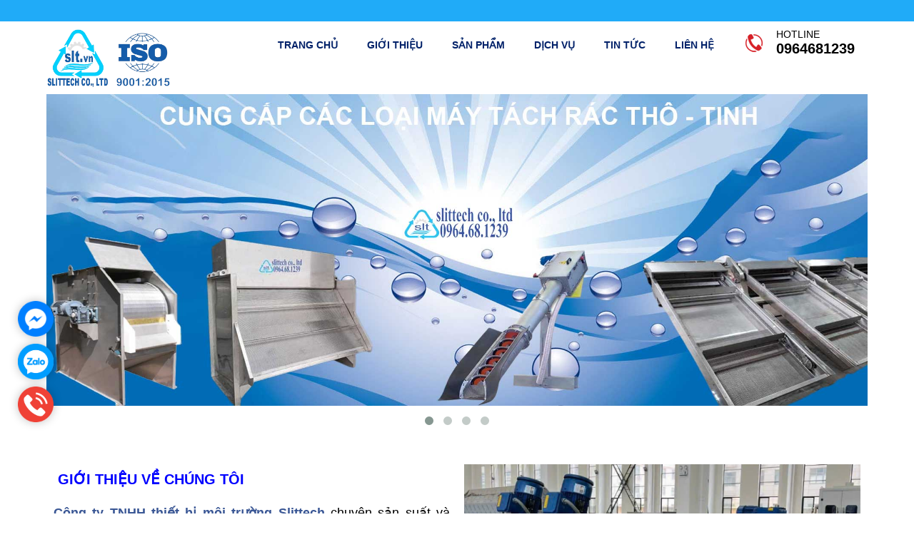

--- FILE ---
content_type: text/html; charset=utf-8
request_url: https://slittech.vn/
body_size: 84721
content:
<!DOCTYPE html PUBLIC "-//W3C//DTD XHTML 1.0 Transitional//EN" "http://www.w3.org/TR/xhtml1/DTD/xhtml1-transitional.dtd">
<html xmlns="http://www.w3.org/1999/xhtml" lang="vi" xml:lang="vi">
<head>
<base href="https://slittech.vn/"/>
    <link rel = "canonical" href = "https://slittech.vn/" />
<meta property="fb:app_id" content="" />


<meta http-equiv="Content-Type" content="text/html; charset=utf-8" />
<meta name="viewport" content="width=device-width" />
<meta name="geo.placename" content="Thai Binh, Viet Nam">
<meta name="geo.region" content="VN-62">
<meta name="geo.position" content="20.850044;106.72169">
<meta name="ICBM" content="20.850044, 106.72169">
<meta name="revisit-after" content=" days">
<meta name="dc.description" content="">
<meta name="dc.keywords" content="">
<meta name="dc.subject" content="">
<meta name="dc.created" content="2015-9-10">
<meta name="dc.publisher" content="slittech.vn">
<meta name="dc.rights.copyright" content="slittech.vn">
<meta name="dc.creator.name" content="slittech.vn">
<meta name="dc.creator.email" content="">
<meta name="dc.identifier" content="https://slittech.vn">
<meta name="dc.language" content="vi-VN">
<meta name="copyright" content="slittech.vn" />
<meta name="robots" content="index,follow" />
<meta name="author" content="slittech.vn">
<!-- Global site tag (gtag.js) - Google Analytics -->
<script async src="https://www.googletagmanager.com/gtag/js?id=UA-207783637-1"></script>
<script>
  window.dataLayer = window.dataLayer || [];
  function gtag(){dataLayer.push(arguments);}
  gtag('js', new Date());

  gtag('config', 'UA-207783637-1');
</script>

<meta name="google-site-verification" content="VgjROLRcREiUx49vItcidlEdjL5QQERZufdxqa1o_gc" />
<!-- Google tag (gtag.js) -->
<script async src="https://www.googletagmanager.com/gtag/js?id=G-PP0YEG9V71">
</script>
<script>
  window.dataLayer = window.dataLayer || [];
  function gtag(){dataLayer.push(arguments);}
  gtag('js', new Date());

  gtag('config', 'G-PP0YEG9V71');
</script>
<title>
Chuyên sản xuất máy tách rác, máy tách phân, máy ép bùn, máy tách cặn</title>
<meta name="description" content="Công ty TNHH thiết bị môi trường Slittech chuyên cung cấp các thiết bị tách rác, máy ép bùn, máy ép phân heo bò, bảo hành 12 tháng, giao hàng toàn quốc, thanh toán linh hoạt" />

<link href="upload/images/sltvn1.ico" rel="shortcut icon" type="image/x-icon">
<link href="https://slittech.vn/feed" rel="alternate" type="application/rss+xml" title="RSS 2.0">
<link href="https://slittech.vn/feed" rel="alternate" type="application/atom+xml" title="Atom 1.0">
<meta name="keywords" content="Máy tách rác tinh, máy ép bùn, máy ép phân heo, máy ép phân bò, máy tách cặn ao nuôi tôm, lọc hồ cá Koi" />
<style>
.sf-menu,.sf-menu *{margin:0;padding:0;list-style:none}.sf-menu li{position:relative}.sf-menu ul{position:absolute;display:none;top:100%;left:0;z-index:99;text-align:left!important}.sf-menu > li{flo1at:left;display:inline-block;padding:15px 10px 15px 7px}.sf-menu li:hover > ul,.sf-menu li.sfHover > ul{display:block;width:auto;bor1der-top:2px solid #FC6}.sf-menu a{display:block;position:relative}.sf-menu >li >ul >li >a{font-size:14px;padding:11px 10px}.sf-menu ul ul{top:0;left:100%;position:absolute;display:none}.sf-menu .active{border-top:2px solid #2a6496}.sf-menu >li >ul >li{wi1dth:200px}.sf-menu >li >ul{background:#fff}.sf-menu{}.sf-menu ul{box-s1hadow:2px 2px 6px rgba(0,0,0,.2);min-width:12em;*width:12em}.sf-menu >li:hover{backg1round:#166fae}.sf-menu >li:hover >a{color:#d62027}.sf-menu a{padding:11px 15px 10px;font-size:12px;text-trans1form:uppercase;text-decoration:none;zoom:1;color:#fff}.sf-menu >li:last-child a{border:none}.sf-menu >li >a:hover{color:#d62027}.sf-menu >li >a{font-size:14px;color:#012169;font-weight:700;text-transform:uppercase;padding:0 10px;line-height:10px}.sf-menu a{}.sf-menu li{backgro1und:#BDD2FF;white-space:nowrap;*white-space:normal;-webkit-transition:background .2s;transition:background .2s}.sf-menu ul li{background:#00a9f6;border-bottom:1px solid rgba(255,255,255,0.31)}.sf-menu ul li a:hover{text-decoration:none}.sub_mn li:hover a{color:#fff}.sub_mn li:hover{background:#0d7ebc;color:#fff}.sf-menu ul li a{font-size:14px;padding-left:12px;font-family:tahoma}.sf-menu ul ul li{b1ackground:#9AAEDB}.fixed .sf-menu li:hover >a{color:#fff;text-decoration:underline}.sf-menu ul >li:hover,.sf-menu ul >li.sfHover{-webkit-transition:none;transition:none;background:#0d7ebc;color:#fff}.sf-arrows .sf-with-ul{padding-right:2.5em;*padding-right:1em}.sf-arrows .sf-with-ul:after{content:'';position:absolute;top:50%;right:1em;margin-top:-3px;height:0;width:0;border:5px solid transparent;border-top-color:#dFeEFF;border-top-color:rgba(255,255,255,.5)}.sf-arrows > li > .sf-with-ul:focus:after,.sf-arrows > li:hover > .sf-with-ul:after,.sf-arrows > .sfHover > .sf-with-ul:after{border-top-color:#fff}.sf-arrows ul .sf-with-ul:after{margin-top:-5px;margin-right:-3px;border-color:transparent;border-left-color:#dFeEFF;border-left-color:rgba(255,255,255,.5)}.sf-arrows ul li > .sf-with-ul:focus:after,.sf-arrows ul li:hover > .sf-with-ul:after,.sf-arrows ul .sfHover > .sf-with-ul:after{border-left-color:#fff}.sf-menu ul li:hover a{color:#fff!important}
</style>
<style>
html{font-family:sans-serif;-webkit-text-size-adjust:100%;-ms-text-size-adjust:100%}body{margin:0}article,aside,details,figcaption,figure,footer,header,hgroup,main,nav,section,summary{display:block}audio,canvas,progress,video{display:inline-block;vertical-align:baseline}audio:not([controls]){display:none;height:0}[hidden],template{display:none}a{background:transparent}a:active,a:hover{outline:0}abbr[title]{border-bottom:1px dotted}b,strong{font-weight:700}dfn{font-style:italic}h1{font-size:2em}mark{color:#000;background:#ff0}small{font-size:80%}sub,sup{position:relative;font-size:75%;line-height:0;vertical-align:baseline}sup{top:-.5em}sub{bottom:-.25em}img{border:0}svg:not(:root){overflow:hidden}figure{margin:1em 40px}hr{height:0;-moz-box-sizing:content-box;box-sizing:content-box}pre{overflow:auto}code,kbd,pre,samp{font-family:monospace,monospace;font-size:1em}button,input,optgroup,select,textarea{margin:0;font:inherit;color:inherit}button{overflow:visible}button,select{text-transform:none}button,html input[type="button"],input[type="reset"],input[type="submit"]{-webkit-appearance:button;cursor:pointer}button[disabled],html input[disabled]{cursor:default}button::-moz-focus-inner,input::-moz-focus-inner{padding:0;border:0}input{line-height:normal}input[type="checkbox"],input[type="radio"]{box-sizing:border-box;padding:0}input[type="number"]::-webkit-inner-spin-button,input[type="number"]::-webkit-outer-spin-button{height:auto}input[type="search"]{-webkit-box-sizing:content-box;-moz-box-sizing:content-box;box-sizing:content-box;-webkit-appearance:textfield}input[type="search"]::-webkit-search-cancel-button,input[type="search"]::-webkit-search-decoration{-webkit-appearance:none}fieldset{padding:.35em .625em .75em;margin:0 2px;border:1px solid silver}legend{padding:0;border:0}textarea{overflow:auto}optgroup{font-weight:700}table{border-spacing:0;border-collapse:collapse}td,th{padding:0}@media print{*{color:#000!important;text-shadow:none!important;background:transparent!important;box-shadow:none!important}a,a:visited{text-decoration:underline}a[href]:after{content:" (" attr(href) ")"}abbr[title]:after{content:" (" attr(title) ")"}a[href^="javascript:"]:after,a[href^="#"]:after{content:""}pre,blockquote{border:1px solid #999;page-break-inside:avoid}thead{display:table-header-group}tr,img{page-break-inside:avoid}img{max-width:100%!important}p,h2,h3{orphans:3;widows:3}h2,h3{page-break-after:avoid}select{background:#fff!important}.navbar{display:none}.table td,.table th{background-color:#fff!important}.btn > .caret,.dropup > .btn > .caret{border-top-color:#000!important}.label{border:1px solid #000}.table{border-collapse:collapse!important}.table-bordered th,.table-bordered td{border:1px solid #ddd!important}}*{-webkit-box-sizing:border-box;-moz-box-sizing:border-box;box-sizing:border-box}:before,:after{-webkit-box-sizing:border-box;-moz-box-sizing:border-box;box-sizing:border-box}html{font-size:62.5%;-webkit-tap-highlight-color:rgba(0,0,0,0)}body{}input,button,select,textarea{font-family:inherit;font-size:inherit;line-height:inherit}a{color:#428bca;text-decoration:none}a:hover,a:focus{color:#6dab3c}a:focus{outline:thin dotted;outline:5px auto -webkit-focus-ring-color;outline-offset:-2px}figure{margin:0}img{vertical-align:middle}.img-responsive,.thumbnail > img,.thumbnail a > img,.carousel-inner > .item > img,.carousel-inner > .item > a > img{display:block;max-width:100%;height:auto}.img-rounded{border-radius:6px}.img-thumbnail{display:inline-block;max-width:100%;height:auto;padding:4px;line-height:1.42857143;background-color:#fff;border:1px solid #ddd;border-radius:4px;-webkit-transition:all .2s ease-in-out;transition:all .2s ease-in-out}.img-circle{border-radius:50%}hr{margin-top:20px;margin-bottom:20px;border:0;border-top:1px solid #eee}.sr-only{position:absolute;width:1px;height:1px;padding:0;margin:-1px;overflow:hidden;clip:rect(0,0,0,0);border:0}h1,h2,h3,h4,h5,h6,.h1,.h2,.h3,.h4,.h5,.h6{font-family:inherit;font-weight:500;line-height:1.1;color:inherit}h1 small,h2 small,h3 small,h4 small,h5 small,h6 small,.h1 small,.h2 small,.h3 small,.h4 small,.h5 small,.h6 small,h1 .small,h2 .small,h3 .small,h4 .small,h5 .small,h6 .small,.h1 .small,.h2 .small,.h3 .small,.h4 .small,.h5 .small,.h6 .small{font-weight:400;line-height:1;color:#999}h1,.h1,h2,.h2,h3,.h3{}h1 small,.h1 small,h2 small,.h2 small,h3 small,.h3 small,h1 .small,.h1 .small,h2 .small,.h2 .small,h3 .small,.h3 .small{font-size:65%}h4,.h4,h5,.h5,h6,.h6{margin-top:10px;margin-bottom:10px}h4 small,.h4 small,h5 small,.h5 small,h6 small,.h6 small,h4 .small,.h4 .small,h5 .small,.h5 .small,h6 .small,.h6 .small{font-size:75%}h1,.h1{font-size:36px}h2,.h2{font-size:30px}h3,.h3{font-size:24px}h4,.h4{font-size:18px}h5,.h5{font-size:14px}h6,.h6{font-size:12px}p{}.lead{margin-bottom:20px;font-size:16px;font-weight:200;line-height:1.4}@media (min-width: 768px){.lead{font-size:21px}}small,.small{font-size:85%}cite{font-style:normal}.text-left{text-align:left}.text-right{text-align:right}.text-center{text-align:center}.text-justify{text-align:justify}.text-muted{color:#999}.text-primary{color:#428bca}a.text-primary:hover{color:#3071a9}.text-success{color:#3c763d}a.text-success:hover{color:#2b542c}.text-info{color:#31708f}a.text-info:hover{color:#245269}.text-warning{color:#8a6d3b}a.text-warning:hover{color:#66512c}.text-danger{color:#a94442}a.text-danger:hover{color:#843534}.bg-primary{color:#fff;background-color:#428bca}a.bg-primary:hover{background-color:#3071a9}.bg-success{background-color:#dff0d8}a.bg-success:hover{background-color:#c1e2b3}.bg-info{background-color:#d9edf7}a.bg-info:hover{background-color:#afd9ee}.bg-warning{background-color:#fcf8e3}a.bg-warning:hover{background-color:#f7ecb5}.bg-danger{background-color:#f2dede}a.bg-danger:hover{background-color:#e4b9b9}.page-header{padding-bottom:9px;margin:40px 0 20px;border-bottom:1px solid #eee}ul,ol{margin-top:0}ul ul,ol ul,ul ol,ol ol{margin-bottom:0}.list-unstyled{padding-left:0;list-style:none}.list-inline{padding-left:0;margin-left:-5px;list-style:none}.list-inline > li{display:inline-block;padding-right:5px;padding-left:5px}dl{margin-top:0;margin-bottom:20px}dt,dd{line-height:1.42857143}dt{font-weight:700}dd{margin-left:0}@media (min-width: 768px){.dl-horizontal dt{float:left;width:160px;overflow:hidden;clear:left;text-align:right;text-overflow:ellipsis;white-space:nowrap}.dl-horizontal dd{margin-left:180px}}abbr[title],abbr[data-original-title]{cursor:help;border-bottom:1px dotted #999}.initialism{font-size:90%;text-transform:uppercase}blockquote{padding:10px 20px;margin:0 0 20px;font-size:17.5px;border-left:5px solid #eee}blockquote p:last-child,blockquote ul:last-child,blockquote ol:last-child{margin-bottom:0}blockquote footer,blockquote small,blockquote .small{display:block;font-size:80%;line-height:1.42857143;color:#999}blockquote footer:before,blockquote small:before,blockquote .small:before{content:'\2014 \00A0'}.blockquote-reverse,blockquote.pull-right{padding-right:15px;padding-left:0;text-align:right;border-right:5px solid #eee;border-left:0}.blockquote-reverse footer:before,blockquote.pull-right footer:before,.blockquote-reverse small:before,blockquote.pull-right small:before,.blockquote-reverse .small:before,blockquote.pull-right .small:before{content:''}.blockquote-reverse footer:after,blockquote.pull-right footer:after,.blockquote-reverse small:after,blockquote.pull-right small:after,.blockquote-reverse .small:after,blockquote.pull-right .small:after{content:'\00A0 \2014'}blockquote:before,blockquote:after{content:""}address{margin-bottom:20px;font-style:normal;line-height:1.42857143}code,kbd,pre,samp{font-family:Menlo,Monaco,Consolas,"Courier New",monospace}code{padding:2px 4px;font-size:90%;color:#c7254e;white-space:nowrap;background-color:#f9f2f4;border-radius:4px}kbd{padding:2px 4px;font-size:90%;color:#fff;background-color:#333;border-radius:3px;box-shadow:inset 0 -1px 0 rgba(0,0,0,.25)}pre{display:block;padding:9.5px;margin:0 0 10px;font-size:13px;line-height:1.42857143;color:#333;word-break:break-all;word-wrap:break-word;background-color:#f5f5f5;border:1px solid #ccc;border-radius:4px}pre code{padding:0;font-size:inherit;color:inherit;white-space:pre-wrap;background-color:transparent;border-radius:0}.pre-scrollable{max-height:340px;overflow-y:scroll}.container{padding-right:10px;padding-left:10px;margin-right:auto;margin-left:auto}@media (min-width: 768px){.container{width:750px}}@media (min-width: 992px){.container{width:970px}}@media (min-width: 1200px){.container{width:1170px}}.container-fluid{padding-right:15px;padding-left:15px;margin-right:auto;margin-left:auto}.row{margin-right:-10px;margin-left:-10px}.col-xs-1,.col-sm-1,.col-md-1,.col-lg-1,.col-xs-2,.col-sm-2,.col-md-2,.col-lg-2,.col-xs-3,.col-sm-3,.col-md-3,.col-lg-3,.col-xs-4,.col-sm-4,.col-md-4,.col-lg-4,.col-xs-5,.col-sm-5,.col-md-5,.col-lg-5,.col-xs-6,.col-sm-6,.col-md-6,.col-lg-6,.col-xs-7,.col-sm-7,.col-md-7,.col-lg-7,.col-xs-8,.col-sm-8,.col-md-8,.col-lg-8,.col-xs-9,.col-sm-9,.col-md-9,.col-lg-9,.col-xs-10,.col-sm-10,.col-md-10,.col-lg-10,.col-xs-11,.col-sm-11,.col-md-11,.col-lg-11,.col-xs-12,.col-sm-12,.col-md-12,.col-lg-12{position:relative;min-height:1px;padding-right:10px;padding-left:10px}.col-xs-1,.col-xs-2,.col-xs-3,.col-xs-4,.col-xs-5,.col-xs-6,.col-xs-7,.col-xs-8,.col-xs-9,.col-xs-10,.col-xs-11,.col-xs-12{float:left}.col-xs-12{width:100%}.col-xs-11{width:91.66666667%}.col-xs-10{width:83.33333333%}.col-xs-9{width:75%}.col-xs-8{width:66.66666667%}.col-xs-7{width:58.33333333%}.col-xs-6{width:50%}.col-xs-5{width:41.66666667%}.col-xs-4{width:33.33333333%}.col-xs-3{width:25%}.col-xs-2{width:16.66666667%}.col-xs-1{width:8.33333333%}.col-xs-pull-12{right:100%}.col-xs-pull-11{right:91.66666667%}.col-xs-pull-10{right:83.33333333%}.col-xs-pull-9{right:75%}.col-xs-pull-8{right:66.66666667%}.col-xs-pull-7{right:58.33333333%}.col-xs-pull-6{right:50%}.col-xs-pull-5{right:41.66666667%}.col-xs-pull-4{right:33.33333333%}.col-xs-pull-3{right:25%}.col-xs-pull-2{right:16.66666667%}.col-xs-pull-1{right:8.33333333%}.col-xs-pull-0{right:0}.col-xs-push-12{left:100%}.col-xs-push-11{left:91.66666667%}.col-xs-push-10{left:83.33333333%}.col-xs-push-9{left:75%}.col-xs-push-8{left:66.66666667%}.col-xs-push-7{left:58.33333333%}.col-xs-push-6{left:50%}.col-xs-push-5{left:41.66666667%}.col-xs-push-4{left:33.33333333%}.col-xs-push-3{left:25%}.col-xs-push-2{left:16.66666667%}.col-xs-push-1{left:8.33333333%}.col-xs-push-0{left:0}.col-xs-offset-12{margin-left:100%}.col-xs-offset-11{margin-left:91.66666667%}.col-xs-offset-10{margin-left:83.33333333%}.col-xs-offset-9{margin-left:75%}.col-xs-offset-8{margin-left:66.66666667%}.col-xs-offset-7{margin-left:58.33333333%}.col-xs-offset-6{margin-left:50%}.col-xs-offset-5{margin-left:41.66666667%}.col-xs-offset-4{margin-left:33.33333333%}.col-xs-offset-3{margin-left:25%}.col-xs-offset-2{margin-left:16.66666667%}.col-xs-offset-1{margin-left:8.33333333%}.col-xs-offset-0{margin-left:0}@media (min-width: 768px){.col-sm-1,.col-sm-2,.col-sm-3,.col-sm-4,.col-sm-5,.col-sm-6,.col-sm-7,.col-sm-8,.col-sm-9,.col-sm-10,.col-sm-11,.col-sm-12{float:left}.col-sm-12{width:100%}.col-sm-11{width:91.66666667%}.col-sm-10{width:83.33333333%}.col-sm-9{width:75%}.col-sm-8{width:66.66666667%}.col-sm-7{width:58.33333333%}.col-sm-6{width:50%}.col-sm-5{width:41.66666667%}.col-sm-4{width:33.33333333%}.col-sm-3{width:25%}.col-sm-2{width:16.66666667%}.col-sm-1{width:8.33333333%}.col-sm-pull-12{right:100%}.col-sm-pull-11{right:91.66666667%}.col-sm-pull-10{right:83.33333333%}.col-sm-pull-9{right:75%}.col-sm-pull-8{right:66.66666667%}.col-sm-pull-7{right:58.33333333%}.col-sm-pull-6{right:50%}.col-sm-pull-5{right:41.66666667%}.col-sm-pull-4{right:33.33333333%}.col-sm-pull-3{right:25%}.col-sm-pull-2{right:16.66666667%}.col-sm-pull-1{right:8.33333333%}.col-sm-pull-0{right:0}.col-sm-push-12{left:100%}.col-sm-push-11{left:91.66666667%}.col-sm-push-10{left:83.33333333%}.col-sm-push-9{left:75%}.col-sm-push-8{left:66.66666667%}.col-sm-push-7{left:58.33333333%}.col-sm-push-6{left:50%}.col-sm-push-5{left:41.66666667%}.col-sm-push-4{left:33.33333333%}.col-sm-push-3{left:25%}.col-sm-push-2{left:16.66666667%}.col-sm-push-1{left:8.33333333%}.col-sm-push-0{left:0}.col-sm-offset-12{margin-left:100%}.col-sm-offset-11{margin-left:91.66666667%}.col-sm-offset-10{margin-left:83.33333333%}.col-sm-offset-9{margin-left:75%}.col-sm-offset-8{margin-left:66.66666667%}.col-sm-offset-7{margin-left:58.33333333%}.col-sm-offset-6{margin-left:50%}.col-sm-offset-5{margin-left:41.66666667%}.col-sm-offset-4{margin-left:33.33333333%}.col-sm-offset-3{margin-left:25%}.col-sm-offset-2{margin-left:16.66666667%}.col-sm-offset-1{margin-left:8.33333333%}.col-sm-offset-0{margin-left:0}}@media (min-width: 992px){.col-md-1,.col-md-2,.col-md-3,.col-md-4,.col-md-5,.col-md-6,.col-md-7,.col-md-8,.col-md-9,.col-md-10,.col-md-11,.col-md-12{float:left}.col-md-12{width:100%}.col-md-11{width:91.66666667%}.col-md-10{width:83.33333333%}.col-md-9{width:75%}.col-md-8{width:66.66666667%}.col-md-7{width:58.33333333%}.col-md-6{width:50%}.col-md-5{width:41.66666667%}.col-md-4{width:33.33333333%}.col-md-3{width:25%}.col-md-2{width:16.66666667%}.col-md-1{width:8.33333333%}.col-md-pull-12{right:100%}.col-md-pull-11{right:91.66666667%}.col-md-pull-10{right:83.33333333%}.col-md-pull-9{right:75%}.col-md-pull-8{right:66.66666667%}.col-md-pull-7{right:58.33333333%}.col-md-pull-6{right:50%}.col-md-pull-5{right:41.66666667%}.col-md-pull-4{right:33.33333333%}.col-md-pull-3{right:25%}.col-md-pull-2{right:16.66666667%}.col-md-pull-1{right:8.33333333%}.col-md-pull-0{right:0}.col-md-push-12{left:100%}.col-md-push-11{left:91.66666667%}.col-md-push-10{left:83.33333333%}.col-md-push-9{left:75%}.col-md-push-8{left:66.66666667%}.col-md-push-7{left:58.33333333%}.col-md-push-6{left:50%}.col-md-push-5{left:41.66666667%}.col-md-push-4{left:33.33333333%}.col-md-push-3{left:25%}.col-md-push-2{left:16.66666667%}.col-md-push-1{left:8.33333333%}.col-md-push-0{left:0}.col-md-offset-12{margin-left:100%}.col-md-offset-11{margin-left:91.66666667%}.col-md-offset-10{margin-left:83.33333333%}.col-md-offset-9{margin-left:75%}.col-md-offset-8{margin-left:66.66666667%}.col-md-offset-7{margin-left:58.33333333%}.col-md-offset-6{margin-left:50%}.col-md-offset-5{margin-left:41.66666667%}.col-md-offset-4{margin-left:33.33333333%}.col-md-offset-3{margin-left:25%}.col-md-offset-2{margin-left:16.66666667%}.col-md-offset-1{margin-left:8.33333333%}.col-md-offset-0{margin-left:0}}@media (min-width: 1200px){.col-lg-1,.col-lg-2,.col-lg-3,.col-lg-4,.col-lg-5,.col-lg-6,.col-lg-7,.col-lg-8,.col-lg-9,.col-lg-10,.col-lg-11,.col-lg-12{float:left}.col-lg-12{width:100%}.col-lg-11{width:91.66666667%}.col-lg-10{width:83.33333333%}.col-lg-9{width:75%}.col-lg-8{width:66.66666667%}.col-lg-7{width:58.33333333%}.col-lg-6{width:50%}.col-lg-5{width:41.66666667%}.col-lg-4{width:33.33333333%}.col-lg-3{width:25%}.col-lg-2{width:16.66666667%}.col-lg-1{width:8.33333333%}.col-lg-pull-12{right:100%}.col-lg-pull-11{right:91.66666667%}.col-lg-pull-10{right:83.33333333%}.col-lg-pull-9{right:75%}.col-lg-pull-8{right:66.66666667%}.col-lg-pull-7{right:58.33333333%}.col-lg-pull-6{right:50%}.col-lg-pull-5{right:41.66666667%}.col-lg-pull-4{right:33.33333333%}.col-lg-pull-3{right:25%}.col-lg-pull-2{right:16.66666667%}.col-lg-pull-1{right:8.33333333%}.col-lg-pull-0{right:0}.col-lg-push-12{left:100%}.col-lg-push-11{left:91.66666667%}.col-lg-push-10{left:83.33333333%}.col-lg-push-9{left:75%}.col-lg-push-8{left:66.66666667%}.col-lg-push-7{left:58.33333333%}.col-lg-push-6{left:50%}.col-lg-push-5{left:41.66666667%}.col-lg-push-4{left:33.33333333%}.col-lg-push-3{left:25%}.col-lg-push-2{left:16.66666667%}.col-lg-push-1{left:8.33333333%}.col-lg-push-0{left:0}.col-lg-offset-12{margin-left:100%}.col-lg-offset-11{margin-left:91.66666667%}.col-lg-offset-10{margin-left:83.33333333%}.col-lg-offset-9{margin-left:75%}.col-lg-offset-8{margin-left:66.66666667%}.col-lg-offset-7{margin-left:58.33333333%}.col-lg-offset-6{margin-left:50%}.col-lg-offset-5{margin-left:41.66666667%}.col-lg-offset-4{margin-left:33.33333333%}.col-lg-offset-3{margin-left:25%}.col-lg-offset-2{margin-left:16.66666667%}.col-lg-offset-1{margin-left:8.33333333%}.col-lg-offset-0{margin-left:0}}table{max-width:100%;background-color:transparent}th{text-align:left}.table{width:100%;margin-bottom:20px}.table > thead > tr > th,.table > tbody > tr > th,.table > tfoot > tr > th,.table > thead > tr > td,.table > tbody > tr > td,.table > tfoot > tr > td{padding:8px;line-height:1.42857143;vertical-align:top;border-top:1px solid #ddd}.table > thead > tr > th{vertical-align:bottom;border-bottom:2px solid #ddd}.table > caption + thead > tr:first-child > th,.table > colgroup + thead > tr:first-child > th,.table > thead:first-child > tr:first-child > th,.table > caption + thead > tr:first-child > td,.table > colgroup + thead > tr:first-child > td,.table > thead:first-child > tr:first-child > td{border-top:0}.table > tbody + tbody{border-top:2px solid #ddd}.table .table{background-color:#fff}.table-condensed > thead > tr > th,.table-condensed > tbody > tr > th,.table-condensed > tfoot > tr > th,.table-condensed > thead > tr > td,.table-condensed > tbody > tr > td,.table-condensed > tfoot > tr > td{padding:5px}.table-bordered{border:1px solid #ddd}.table-bordered > thead > tr > th,.table-bordered > tbody > tr > th,.table-bordered > tfoot > tr > th,.table-bordered > thead > tr > td,.table-bordered > tbody > tr > td,.table-bordered > tfoot > tr > td{border:1px solid #ddd}.table-bordered > thead > tr > th,.table-bordered > thead > tr > td{border-bottom-width:2px}.table-striped > tbody > tr:nth-child(odd) > td,.table-striped > tbody > tr:nth-child(odd) > th{background-color:#f9f9f9}.table-hover > tbody > tr:hover > td,.table-hover > tbody > tr:hover > th{background-color:#f5f5f5}table col[class*="col-"]{position:static;display:table-column;float:none}table td[class*="col-"],table th[class*="col-"]{position:static;display:table-cell;float:none}.table > thead > tr > td.active,.table > tbody > tr > td.active,.table > tfoot > tr > td.active,.table > thead > tr > th.active,.table > tbody > tr > th.active,.table > tfoot > tr > th.active,.table > thead > tr.active > td,.table > tbody > tr.active > td,.table > tfoot > tr.active > td,.table > thead > tr.active > th,.table > tbody > tr.active > th,.table > tfoot > tr.active > th{background-color:#f5f5f5}.table-hover > tbody > tr > td.active:hover,.table-hover > tbody > tr > th.active:hover,.table-hover > tbody > tr.active:hover > td,.table-hover > tbody > tr.active:hover > th{background-color:#e8e8e8}.table > thead > tr > td.success,.table > tbody > tr > td.success,.table > tfoot > tr > td.success,.table > thead > tr > th.success,.table > tbody > tr > th.success,.table > tfoot > tr > th.success,.table > thead > tr.success > td,.table > tbody > tr.success > td,.table > tfoot > tr.success > td,.table > thead > tr.success > th,.table > tbody > tr.success > th,.table > tfoot > tr.success > th{background-color:#dff0d8}.table-hover > tbody > tr > td.success:hover,.table-hover > tbody > tr > th.success:hover,.table-hover > tbody > tr.success:hover > td,.table-hover > tbody > tr.success:hover > th{background-color:#d0e9c6}.table > thead > tr > td.info,.table > tbody > tr > td.info,.table > tfoot > tr > td.info,.table > thead > tr > th.info,.table > tbody > tr > th.info,.table > tfoot > tr > th.info,.table > thead > tr.info > td,.table > tbody > tr.info > td,.table > tfoot > tr.info > td,.table > thead > tr.info > th,.table > tbody > tr.info > th,.table > tfoot > tr.info > th{background-color:#d9edf7}.table-hover > tbody > tr > td.info:hover,.table-hover > tbody > tr > th.info:hover,.table-hover > tbody > tr.info:hover > td,.table-hover > tbody > tr.info:hover > th{background-color:#c4e3f3}.table > thead > tr > td.warning,.table > tbody > tr > td.warning,.table > tfoot > tr > td.warning,.table > thead > tr > th.warning,.table > tbody > tr > th.warning,.table > tfoot > tr > th.warning,.table > thead > tr.warning > td,.table > tbody > tr.warning > td,.table > tfoot > tr.warning > td,.table > thead > tr.warning > th,.table > tbody > tr.warning > th,.table > tfoot > tr.warning > th{background-color:#fcf8e3}.table-hover > tbody > tr > td.warning:hover,.table-hover > tbody > tr > th.warning:hover,.table-hover > tbody > tr.warning:hover > td,.table-hover > tbody > tr.warning:hover > th{background-color:#faf2cc}.table > thead > tr > td.danger,.table > tbody > tr > td.danger,.table > tfoot > tr > td.danger,.table > thead > tr > th.danger,.table > tbody > tr > th.danger,.table > tfoot > tr > th.danger,.table > thead > tr.danger > td,.table > tbody > tr.danger > td,.table > tfoot > tr.danger > td,.table > thead > tr.danger > th,.table > tbody > tr.danger > th,.table > tfoot > tr.danger > th{background-color:#f2dede}.table-hover > tbody > tr > td.danger:hover,.table-hover > tbody > tr > th.danger:hover,.table-hover > tbody > tr.danger:hover > td,.table-hover > tbody > tr.danger:hover > th{background-color:#ebcccc}@media (max-width: 767px){.table-responsive{width:100%;margin-bottom:15px;overflow-x:scroll;overflow-y:hidden;-webkit-overflow-scrolling:touch;-ms-overflow-style:-ms-autohiding-scrollbar;border:1px solid #ddd}.table-responsive > .table{margin-bottom:0}.table-responsive > .table > thead > tr > th,.table-responsive > .table > tbody > tr > th,.table-responsive > .table > tfoot > tr > th,.table-responsive > .table > thead > tr > td,.table-responsive > .table > tbody > tr > td,.table-responsive > .table > tfoot > tr > td{white-space:nowrap}.table-responsive > .table-bordered{border:0}.table-responsive > .table-bordered > thead > tr > th:first-child,.table-responsive > .table-bordered > tbody > tr > th:first-child,.table-responsive > .table-bordered > tfoot > tr > th:first-child,.table-responsive > .table-bordered > thead > tr > td:first-child,.table-responsive > .table-bordered > tbody > tr > td:first-child,.table-responsive > .table-bordered > tfoot > tr > td:first-child{border-left:0}.table-responsive > .table-bordered > thead > tr > th:last-child,.table-responsive > .table-bordered > tbody > tr > th:last-child,.table-responsive > .table-bordered > tfoot > tr > th:last-child,.table-responsive > .table-bordered > thead > tr > td:last-child,.table-responsive > .table-bordered > tbody > tr > td:last-child,.table-responsive > .table-bordered > tfoot > tr > td:last-child{border-right:0}.table-responsive > .table-bordered > tbody > tr:last-child > th,.table-responsive > .table-bordered > tfoot > tr:last-child > th,.table-responsive > .table-bordered > tbody > tr:last-child > td,.table-responsive > .table-bordered > tfoot > tr:last-child > td{border-bottom:0}}fieldset{min-width:0;padding:0;margin:0;border:0}legend{display:block;width:100%;padding:0;margin-bottom:20px;font-size:21px;line-height:inherit;color:#333;border:0;border-bottom:1px solid #e5e5e5}label{display:inline-block;margin-bottom:5px;font-weight:700}input[type="search"]{-webkit-box-sizing:border-box;-moz-box-sizing:border-box;box-sizing:border-box}input[type="radio"],input[type="checkbox"]{margin:4px 0 0;margin-top:1px \9;line-height:normal}input[type="file"]{display:block}input[type="range"]{display:block;width:100%}select[multiple],select[size]{height:auto}input[type="file"]:focus,input[type="radio"]:focus,input[type="checkbox"]:focus{outline:thin dotted;outline:5px auto -webkit-focus-ring-color;outline-offset:-2px}output{display:block;padding-top:7px;font-size:14px;line-height:1.42857143;color:#555}.form-control{display:block;width:100%;height:34px;padding:6px 12px;font-size:14px;line-height:1.42857143;color:#555;background-color:#fff;background-image:none;border:1px solid #ccc;border-radius:4px;-webkit-box-shadow:inset 0 1px 1px rgba(0,0,0,.075);box-shadow:inset 0 1px 1px rgba(0,0,0,.075);-webkit-transition:border-color ease-in-out .15s,box-shadow ease-in-out .15s;transition:border-color ease-in-out .15s,box-shadow ease-in-out .15s}.form-control:focus{border-color:#66afe9;outline:0;-webkit-box-shadow:inset 0 1px 1px rgba(0,0,0,.075),0 0 8px rgba(102,175,233,.6);box-shadow:inset 0 1px 1px rgba(0,0,0,.075),0 0 8px rgba(102,175,233,.6)}.form-control::-moz-placeholder{color:#999;opacity:1}.form-control:-ms-input-placeholder{color:#999}.form-control::-webkit-input-placeholder{color:#999}.form-control[disabled],.form-control[readonly],fieldset[disabled] .form-control{cursor:not-allowed;background-color:#eee;opacity:1}textarea.form-control{height:auto}input[type="search"]{-webkit-appearance:none}input[type="date"]{line-height:34px}.form-group{margin-bottom:15px}.radio,.checkbox{display:block;min-height:20px;padding-left:20px;margin-top:10px;margin-bottom:10px}.radio label,.checkbox label{display:inline;font-weight:400;cursor:pointer}.radio input[type="radio"],.radio-inline input[type="radio"],.checkbox input[type="checkbox"],.checkbox-inline input[type="checkbox"]{float:left;margin-left:-20px}.radio + .radio,.checkbox + .checkbox{margin-top:-5px}.radio-inline,.checkbox-inline{display:inline-block;padding-left:20px;margin-bottom:0;font-weight:400;vertical-align:middle;cursor:pointer}.radio-inline + .radio-inline,.checkbox-inline + .checkbox-inline{margin-top:0;margin-left:10px}input[type="radio"][disabled],input[type="checkbox"][disabled],.radio[disabled],.radio-inline[disabled],.checkbox[disabled],.checkbox-inline[disabled],fieldset[disabled] input[type="radio"],fieldset[disabled] input[type="checkbox"],fieldset[disabled] .radio,fieldset[disabled] .radio-inline,fieldset[disabled] .checkbox,fieldset[disabled] .checkbox-inline{cursor:not-allowed}.input-sm{height:30px;padding:5px 10px;font-size:12px;line-height:1.5;border-radius:3px}select.input-sm{height:30px;line-height:30px}textarea.input-sm,select[multiple].input-sm{height:auto}.input-lg{height:46px;padding:10px 16px;font-size:18px;line-height:1.33;border-radius:6px}select.input-lg{height:46px;line-height:46px}textarea.input-lg,select[multiple].input-lg{height:auto}.has-feedback{position:relative}.has-feedback .form-control{padding-right:42.5px}.has-feedback .form-control-feedback{position:absolute;top:25px;right:0;display:block;width:34px;height:34px;line-height:34px;text-align:center}.has-success .help-block,.has-success .control-label,.has-success .radio,.has-success .checkbox,.has-success .radio-inline,.has-success .checkbox-inline{color:#3c763d}.has-success .form-control{border-color:#3c763d;-webkit-box-shadow:inset 0 1px 1px rgba(0,0,0,.075);box-shadow:inset 0 1px 1px rgba(0,0,0,.075)}.has-success .form-control:focus{border-color:#2b542c;-webkit-box-shadow:inset 0 1px 1px rgba(0,0,0,.075),0 0 6px #67b168;box-shadow:inset 0 1px 1px rgba(0,0,0,.075),0 0 6px #67b168}.has-success .input-group-addon{color:#3c763d;background-color:#dff0d8;border-color:#3c763d}.has-success .form-control-feedback{color:#3c763d}.has-warning .help-block,.has-warning .control-label,.has-warning .radio,.has-warning .checkbox,.has-warning .radio-inline,.has-warning .checkbox-inline{color:#8a6d3b}.has-warning .form-control{border-color:#8a6d3b;-webkit-box-shadow:inset 0 1px 1px rgba(0,0,0,.075);box-shadow:inset 0 1px 1px rgba(0,0,0,.075)}.has-warning .form-control:focus{border-color:#66512c;-webkit-box-shadow:inset 0 1px 1px rgba(0,0,0,.075),0 0 6px #c0a16b;box-shadow:inset 0 1px 1px rgba(0,0,0,.075),0 0 6px #c0a16b}.has-warning .input-group-addon{color:#8a6d3b;background-color:#fcf8e3;border-color:#8a6d3b}.has-warning .form-control-feedback{color:#8a6d3b}.has-error .help-block,.has-error .control-label,.has-error .radio,.has-error .checkbox,.has-error .radio-inline,.has-error .checkbox-inline{color:#a94442}.has-error .form-control{border-color:#a94442;-webkit-box-shadow:inset 0 1px 1px rgba(0,0,0,.075);box-shadow:inset 0 1px 1px rgba(0,0,0,.075)}.has-error .form-control:focus{border-color:#843534;-webkit-box-shadow:inset 0 1px 1px rgba(0,0,0,.075),0 0 6px #ce8483;box-shadow:inset 0 1px 1px rgba(0,0,0,.075),0 0 6px #ce8483}.has-error .input-group-addon{color:#a94442;background-color:#f2dede;border-color:#a94442}.has-error .form-control-feedback{color:#a94442}.form-control-static{margin-bottom:0}.help-block{display:block;margin-top:5px;margin-bottom:10px;color:#737373}@media (min-width: 768px){.form-inline .form-group{display:inline-block;margin-bottom:0;vertical-align:middle}.form-inline .form-control{display:inline-block;width:auto;vertical-align:middle}.form-inline .input-group > .form-control{width:100%}.form-inline .control-label{margin-bottom:0;vertical-align:middle}.form-inline .radio,.form-inline .checkbox{display:inline-block;padding-left:0;margin-top:0;margin-bottom:0;vertical-align:middle}.form-inline .radio input[type="radio"],.form-inline .checkbox input[type="checkbox"]{float:none;margin-left:0}.form-inline .has-feedback .form-control-feedback{top:0}}.form-horizontal .control-label,.form-horizontal .radio,.form-horizontal .checkbox,.form-horizontal .radio-inline,.form-horizontal .checkbox-inline{padding-top:7px;margin-top:0;margin-bottom:0}.form-horizontal .radio,.form-horizontal .checkbox{min-height:27px}.form-horizontal .form-group{margin-right:-15px;margin-left:-15px}.form-horizontal .form-control-static{padding-top:7px}@media (min-width: 768px){.form-horizontal .control-label{text-align:right}}.form-horizontal .has-feedback .form-control-feedback{top:0;right:15px}.btn{display:inline-block;padding:6px 12px;margin-bottom:0;font-size:14px;font-weight:400;line-height:1.42857143;text-align:center;white-space:nowrap;vertical-align:middle;cursor:pointer;-webkit-user-select:none;-moz-user-select:none;-ms-user-select:none;user-select:none;background-image:none;border:1px solid transparent;border-radius:4px}.btn:focus,.btn:active:focus,.btn.active:focus{outline:thin dotted;outline:5px auto -webkit-focus-ring-color;outline-offset:-2px}.btn:hover,.btn:focus{color:#333;text-decoration:none}.btn:active,.btn.active{background-image:none;outline:0;-webkit-box-shadow:inset 0 3px 5px rgba(0,0,0,.125);box-shadow:inset 0 3px 5px rgba(0,0,0,.125)}.btn.disabled,.btn[disabled],fieldset[disabled] .btn{pointer-events:none;cursor:not-allowed;filter:alpha(opacity=65);-webkit-box-shadow:none;box-shadow:none;opacity:.65}.btn-default{color:#333;background-color:#fff;border-color:#ccc}.btn-default:hover,.btn-default:focus,.btn-default:active,.btn-default.active,.open .dropdown-toggle.btn-default{color:#333;background-color:#ebebeb;border-color:#adadad}.btn-default:active,.btn-default.active,.open .dropdown-toggle.btn-default{background-image:none}.btn-default.disabled,.btn-default[disabled],fieldset[disabled] .btn-default,.btn-default.disabled:hover,.btn-default[disabled]:hover,fieldset[disabled] .btn-default:hover,.btn-default.disabled:focus,.btn-default[disabled]:focus,fieldset[disabled] .btn-default:focus,.btn-default.disabled:active,.btn-default[disabled]:active,fieldset[disabled] .btn-default:active,.btn-default.disabled.active,.btn-default[disabled].active,fieldset[disabled] .btn-default.active{background-color:#fff;border-color:#ccc}.btn-default .badge{color:#fff;background-color:#333}.btn-primary{color:#fff;background-color:#428bca;border-color:#357ebd}.btn-primary:hover,.btn-primary:focus,.btn-primary:active,.btn-primary.active,.open .dropdown-toggle.btn-primary{color:#fff;background-color:#3276b1;border-color:#285e8e}.btn-primary:active,.btn-primary.active,.open .dropdown-toggle.btn-primary{background-image:none}.btn-primary.disabled,.btn-primary[disabled],fieldset[disabled] .btn-primary,.btn-primary.disabled:hover,.btn-primary[disabled]:hover,fieldset[disabled] .btn-primary:hover,.btn-primary.disabled:focus,.btn-primary[disabled]:focus,fieldset[disabled] .btn-primary:focus,.btn-primary.disabled:active,.btn-primary[disabled]:active,fieldset[disabled] .btn-primary:active,.btn-primary.disabled.active,.btn-primary[disabled].active,fieldset[disabled] .btn-primary.active{background-color:#428bca;border-color:#357ebd}.btn-primary .badge{color:#428bca;background-color:#fff}.btn-success{color:#fff;background-color:#5cb85c;border-color:#4cae4c}.btn-success:hover,.btn-success:focus,.btn-success:active,.btn-success.active,.open .dropdown-toggle.btn-success{color:#fff;background-color:#47a447;border-color:#398439}.btn-success:active,.btn-success.active,.open .dropdown-toggle.btn-success{background-image:none}.btn-success.disabled,.btn-success[disabled],fieldset[disabled] .btn-success,.btn-success.disabled:hover,.btn-success[disabled]:hover,fieldset[disabled] .btn-success:hover,.btn-success.disabled:focus,.btn-success[disabled]:focus,fieldset[disabled] .btn-success:focus,.btn-success.disabled:active,.btn-success[disabled]:active,fieldset[disabled] .btn-success:active,.btn-success.disabled.active,.btn-success[disabled].active,fieldset[disabled] .btn-success.active{background-color:#5cb85c;border-color:#4cae4c}.btn-success .badge{color:#5cb85c;background-color:#fff}.btn-info{color:#fff;background-color:#5bc0de;border-color:#46b8da}.btn-info:hover,.btn-info:focus,.btn-info:active,.btn-info.active,.open .dropdown-toggle.btn-info{color:#fff;background-color:#39b3d7;border-color:#269abc}.btn-info:active,.btn-info.active,.open .dropdown-toggle.btn-info{background-image:none}.btn-info.disabled,.btn-info[disabled],fieldset[disabled] .btn-info,.btn-info.disabled:hover,.btn-info[disabled]:hover,fieldset[disabled] .btn-info:hover,.btn-info.disabled:focus,.btn-info[disabled]:focus,fieldset[disabled] .btn-info:focus,.btn-info.disabled:active,.btn-info[disabled]:active,fieldset[disabled] .btn-info:active,.btn-info.disabled.active,.btn-info[disabled].active,fieldset[disabled] .btn-info.active{background-color:#5bc0de;border-color:#46b8da}.btn-info .badge{color:#5bc0de;background-color:#fff}.btn-warning{color:#fff;background-color:#f0ad4e;border-color:#eea236}.btn-warning:hover,.btn-warning:focus,.btn-warning:active,.btn-warning.active,.open .dropdown-toggle.btn-warning{color:#fff;background-color:#ed9c28;border-color:#d58512}.btn-warning:active,.btn-warning.active,.open .dropdown-toggle.btn-warning{background-image:none}.btn-warning.disabled,.btn-warning[disabled],fieldset[disabled] .btn-warning,.btn-warning.disabled:hover,.btn-warning[disabled]:hover,fieldset[disabled] .btn-warning:hover,.btn-warning.disabled:focus,.btn-warning[disabled]:focus,fieldset[disabled] .btn-warning:focus,.btn-warning.disabled:active,.btn-warning[disabled]:active,fieldset[disabled] .btn-warning:active,.btn-warning.disabled.active,.btn-warning[disabled].active,fieldset[disabled] .btn-warning.active{background-color:#f0ad4e;border-color:#eea236}.btn-warning .badge{color:#f0ad4e;background-color:#fff}.btn-danger{color:#fff;background-color:#d9534f;border-color:#d43f3a}.btn-danger:hover,.btn-danger:focus,.btn-danger:active,.btn-danger.active,.open .dropdown-toggle.btn-danger{color:#fff;background-color:#d2322d;border-color:#ac2925}.btn-danger:active,.btn-danger.active,.open .dropdown-toggle.btn-danger{background-image:none}.btn-danger.disabled,.btn-danger[disabled],fieldset[disabled] .btn-danger,.btn-danger.disabled:hover,.btn-danger[disabled]:hover,fieldset[disabled] .btn-danger:hover,.btn-danger.disabled:focus,.btn-danger[disabled]:focus,fieldset[disabled] .btn-danger:focus,.btn-danger.disabled:active,.btn-danger[disabled]:active,fieldset[disabled] .btn-danger:active,.btn-danger.disabled.active,.btn-danger[disabled].active,fieldset[disabled] .btn-danger.active{background-color:#d9534f;border-color:#d43f3a}.btn-danger .badge{color:#d9534f;background-color:#fff}.btn-link{font-weight:400;color:#428bca;cursor:pointer;border-radius:0}.btn-link,.btn-link:active,.btn-link[disabled],fieldset[disabled] .btn-link{background-color:transparent;-webkit-box-shadow:none;box-shadow:none}.btn-link,.btn-link:hover,.btn-link:focus,.btn-link:active{border-color:transparent}.btn-link:hover,.btn-link:focus{color:#2a6496;text-decoration:underline;background-color:transparent}.btn-link[disabled]:hover,fieldset[disabled] .btn-link:hover,.btn-link[disabled]:focus,fieldset[disabled] .btn-link:focus{color:#999;text-decoration:none}.btn-lg,.btn-group-lg > .btn{padding:10px 16px;font-size:18px;line-height:1.33;border-radius:6px}.btn-sm,.btn-group-sm > .btn{padding:5px 10px;font-size:12px;line-height:1.5;border-radius:3px}.btn-xs,.btn-group-xs > .btn{padding:1px 5px;font-size:12px;line-height:1.5;border-radius:3px}.btn-block{display:block;width:100%;padding-right:0;padding-left:0}.btn-block + .btn-block{margin-top:5px}input[type="submit"].btn-block,input[type="reset"].btn-block,input[type="button"].btn-block{width:100%}.fade{opacity:0;-webkit-transition:opacity .15s linear;transition:opacity .15s linear}.fade.in{opacity:1}.collapse{display:none}.collapse.in{display:block}.collapsing{position:relative;height:0;overflow:hidden;-webkit-transition:height .35s ease;transition:height .35s ease}@font-face{font-family:'Glyphicons Halflings';src:url(fonts/glyphicons-halflings-regular.eot);src:url(fonts/glyphicons-halflings-regular.eot?#iefix) format("embedded-opentype"),url(fonts/glyphicons-halflings-regular.woff) format("woff"),url(fonts/glyphicons-halflings-regular.ttf) format("truetype"),url(fonts/glyphicons-halflings-regular.svg#glyphicons_halflingsregular) format("svg")}.glyphicon{position:relative;top:1px;display:inline-block;font-family:'Glyphicons Halflings';font-style:normal;font-weight:400;line-height:1;-webkit-font-smoothing:antialiased;-moz-osx-font-smoothing:grayscale}.glyphicon-asterisk:before{content:"\2a"}.glyphicon-plus:before{content:"\2b"}.glyphicon-euro:before{content:"\20ac"}.glyphicon-minus:before{content:"\2212"}.glyphicon-cloud:before{content:"\2601"}.glyphicon-envelope:before{content:"\2709"}.glyphicon-pencil:before{content:"\270f"}.glyphicon-glass:before{content:"\e001"}.glyphicon-music:before{content:"\e002"}.glyphicon-search:before{content:"\e003"}.glyphicon-heart:before{content:"\e005"}.glyphicon-star:before{content:"\e006"}.glyphicon-star-empty:before{content:"\e007"}.glyphicon-user:before{content:"\e008"}.glyphicon-film:before{content:"\e009"}.glyphicon-th-large:before{content:"\e010"}.glyphicon-th:before{content:"\e011"}.glyphicon-th-list:before{content:"\e012"}.glyphicon-ok:before{content:"\e013"}.glyphicon-remove:before{content:"\e014"}.glyphicon-zoom-in:before{content:"\e015"}.glyphicon-zoom-out:before{content:"\e016"}.glyphicon-off:before{content:"\e017"}.glyphicon-signal:before{content:"\e018"}.glyphicon-cog:before{content:"\e019"}.glyphicon-trash:before{content:"\e020"}.glyphicon-home:before{content:"\e021"}.glyphicon-file:before{content:"\e022"}.glyphicon-time:before{content:"\e023"}.glyphicon-road:before{content:"\e024"}.glyphicon-download-alt:before{content:"\e025"}.glyphicon-download:before{content:"\e026"}.glyphicon-upload:before{content:"\e027"}.glyphicon-inbox:before{content:"\e028"}.glyphicon-play-circle:before{content:"\e029"}.glyphicon-repeat:before{content:"\e030"}.glyphicon-refresh:before{content:"\e031"}.glyphicon-list-alt:before{content:"\e032"}.glyphicon-lock:before{content:"\e033"}.glyphicon-flag:before{content:"\e034"}.glyphicon-headphones:before{content:"\e035"}.glyphicon-volume-off:before{content:"\e036"}.glyphicon-volume-down:before{content:"\e037"}.glyphicon-volume-up:before{content:"\e038"}.glyphicon-qrcode:before{content:"\e039"}.glyphicon-barcode:before{content:"\e040"}.glyphicon-tag:before{content:"\e041"}.glyphicon-tags:before{content:"\e042"}.glyphicon-book:before{content:"\e043"}.glyphicon-bookmark:before{content:"\e044"}.glyphicon-print:before{content:"\e045"}.glyphicon-camera:before{content:"\e046"}.glyphicon-font:before{content:"\e047"}.glyphicon-bold:before{content:"\e048"}.glyphicon-italic:before{content:"\e049"}.glyphicon-text-height:before{content:"\e050"}.glyphicon-text-width:before{content:"\e051"}.glyphicon-align-left:before{content:"\e052"}.glyphicon-align-center:before{content:"\e053"}.glyphicon-align-right:before{content:"\e054"}.glyphicon-align-justify:before{content:"\e055"}.glyphicon-list:before{content:"\e056"}.glyphicon-indent-left:before{content:"\e057"}.glyphicon-indent-right:before{content:"\e058"}.glyphicon-facetime-video:before{content:"\e059"}.glyphicon-picture:before{content:"\e060"}.glyphicon-map-marker:before{content:"\e062"}.glyphicon-adjust:before{content:"\e063"}.glyphicon-tint:before{content:"\e064"}.glyphicon-edit:before{content:"\e065"}.glyphicon-share:before{content:"\e066"}.glyphicon-check:before{content:"\e067"}.glyphicon-move:before{content:"\e068"}.glyphicon-step-backward:before{content:"\e069"}.glyphicon-fast-backward:before{content:"\e070"}.glyphicon-backward:before{content:"\e071"}.glyphicon-play:before{content:"\e072"}.glyphicon-pause:before{content:"\e073"}.glyphicon-stop:before{content:"\e074"}.glyphicon-forward:before{content:"\e075"}.glyphicon-fast-forward:before{content:"\e076"}.glyphicon-step-forward:before{content:"\e077"}.glyphicon-eject:before{content:"\e078"}.glyphicon-chevron-left:before{content:"\e079"}.glyphicon-chevron-right:before{content:"\e080"}.glyphicon-plus-sign:before{content:"\e081"}.glyphicon-minus-sign:before{content:"\e082"}.glyphicon-remove-sign:before{content:"\e083"}.glyphicon-ok-sign:before{content:"\e084"}.glyphicon-question-sign:before{content:"\e085"}.glyphicon-info-sign:before{content:"\e086"}.glyphicon-screenshot:before{content:"\e087"}.glyphicon-remove-circle:before{content:"\e088"}.glyphicon-ok-circle:before{content:"\e089"}.glyphicon-ban-circle:before{content:"\e090"}.glyphicon-arrow-left:before{content:"\e091"}.glyphicon-arrow-right:before{content:"\e092"}.glyphicon-arrow-up:before{content:"\e093"}.glyphicon-arrow-down:before{content:"\e094"}.glyphicon-share-alt:before{content:"\e095"}.glyphicon-resize-full:before{content:"\e096"}.glyphicon-resize-small:before{content:"\e097"}.glyphicon-exclamation-sign:before{content:"\e101"}.glyphicon-gift:before{content:"\e102"}.glyphicon-leaf:before{content:"\e103"}.glyphicon-fire:before{content:"\e104"}.glyphicon-eye-open:before{content:"\e105"}.glyphicon-eye-close:before{content:"\e106"}.glyphicon-warning-sign:before{content:"\e107"}.glyphicon-plane:before{content:"\e108"}.glyphicon-calendar:before{content:"\e109"}.glyphicon-random:before{content:"\e110"}.glyphicon-comment:before{content:"\e111"}.glyphicon-magnet:before{content:"\e112"}.glyphicon-chevron-up:before{content:"\e113"}.glyphicon-chevron-down:before{content:"\e114"}.glyphicon-retweet:before{content:"\e115"}.glyphicon-shopping-cart:before{content:"\e116"}.glyphicon-folder-close:before{content:"\e117"}.glyphicon-folder-open:before{content:"\e118"}.glyphicon-resize-vertical:before{content:"\e119"}.glyphicon-resize-horizontal:before{content:"\e120"}.glyphicon-hdd:before{content:"\e121"}.glyphicon-bullhorn:before{content:"\e122"}.glyphicon-bell:before{content:"\e123"}.glyphicon-certificate:before{content:"\e124"}.glyphicon-thumbs-up:before{content:"\e125"}.glyphicon-thumbs-down:before{content:"\e126"}.glyphicon-hand-right:before{content:"\e127"}.glyphicon-hand-left:before{content:"\e128"}.glyphicon-hand-up:before{content:"\e129"}.glyphicon-hand-down:before{content:"\e130"}.glyphicon-circle-arrow-right:before{content:"\e131"}.glyphicon-circle-arrow-left:before{content:"\e132"}.glyphicon-circle-arrow-up:before{content:"\e133"}.glyphicon-circle-arrow-down:before{content:"\e134"}.glyphicon-globe:before{content:"\e135"}.glyphicon-wrench:before{content:"\e136"}.glyphicon-tasks:before{content:"\e137"}.glyphicon-filter:before{content:"\e138"}.glyphicon-briefcase:before{content:"\e139"}.glyphicon-fullscreen:before{content:"\e140"}.glyphicon-dashboard:before{content:"\e141"}.glyphicon-paperclip:before{content:"\e142"}.glyphicon-heart-empty:before{content:"\e143"}.glyphicon-link:before{content:"\e144"}.glyphicon-phone:before{content:"\e145"}.glyphicon-pushpin:before{content:"\e146"}.glyphicon-usd:before{content:"\e148"}.glyphicon-gbp:before{content:"\e149"}.glyphicon-sort:before{content:"\e150"}.glyphicon-sort-by-alphabet:before{content:"\e151"}.glyphicon-sort-by-alphabet-alt:before{content:"\e152"}.glyphicon-sort-by-order:before{content:"\e153"}.glyphicon-sort-by-order-alt:before{content:"\e154"}.glyphicon-sort-by-attributes:before{content:"\e155"}.glyphicon-sort-by-attributes-alt:before{content:"\e156"}.glyphicon-unchecked:before{content:"\e157"}.glyphicon-expand:before{content:"\e158"}.glyphicon-collapse-down:before{content:"\e159"}.glyphicon-collapse-up:before{content:"\e160"}.glyphicon-log-in:before{content:"\e161"}.glyphicon-flash:before{content:"\e162"}.glyphicon-log-out:before{content:"\e163"}.glyphicon-new-window:before{content:"\e164"}.glyphicon-record:before{content:"\e165"}.glyphicon-save:before{content:"\e166"}.glyphicon-open:before{content:"\e167"}.glyphicon-saved:before{content:"\e168"}.glyphicon-import:before{content:"\e169"}.glyphicon-export:before{content:"\e170"}.glyphicon-send:before{content:"\e171"}.glyphicon-floppy-disk:before{content:"\e172"}.glyphicon-floppy-saved:before{content:"\e173"}.glyphicon-floppy-remove:before{content:"\e174"}.glyphicon-floppy-save:before{content:"\e175"}.glyphicon-floppy-open:before{content:"\e176"}.glyphicon-credit-card:before{content:"\e177"}.glyphicon-transfer:before{content:"\e178"}.glyphicon-cutlery:before{content:"\e179"}.glyphicon-header:before{content:"\e180"}.glyphicon-compressed:before{content:"\e181"}.glyphicon-earphone:before{content:"\e182"}.glyphicon-phone-alt:before{content:"\e183"}.glyphicon-tower:before{content:"\e184"}.glyphicon-stats:before{content:"\e185"}.glyphicon-sd-video:before{content:"\e186"}.glyphicon-hd-video:before{content:"\e187"}.glyphicon-subtitles:before{content:"\e188"}.glyphicon-sound-stereo:before{content:"\e189"}.glyphicon-sound-dolby:before{content:"\e190"}.glyphicon-sound-5-1:before{content:"\e191"}.glyphicon-sound-6-1:before{content:"\e192"}.glyphicon-sound-7-1:before{content:"\e193"}.glyphicon-copyright-mark:before{content:"\e194"}.glyphicon-registration-mark:before{content:"\e195"}.glyphicon-cloud-download:before{content:"\e197"}.glyphicon-cloud-upload:before{content:"\e198"}.glyphicon-tree-conifer:before{content:"\e199"}.glyphicon-tree-deciduous:before{content:"\e200"}.caret{display:inline-block;width:0;height:0;margin-left:2px;vertical-align:middle;border-top:4px solid;border-right:4px solid transparent;border-left:4px solid transparent}.dropdown{position:relative}.dropdown-toggle:focus{outline:0}.dropdown-menu{position:absolute;top:100%;left:0;z-index:1000;display:none;float:left;min-width:160px;padding:5px 0;margin:2px 0 0;font-size:14px;list-style:none;background-color:#fff;background-clip:padding-box;border:1px solid #ccc;border:1px solid rgba(0,0,0,.15);border-radius:4px;-webkit-box-shadow:0 6px 12px rgba(0,0,0,.175);box-shadow:0 6px 12px rgba(0,0,0,.175)}.dropdown-menu.pull-right{right:0;left:auto}.dropdown-menu .divider{height:1px;margin:9px 0;overflow:hidden;background-color:#e5e5e5}.dropdown-menu > li > a{display:block;padding:3px 20px;clear:both;font-weight:400;line-height:1.42857143;color:#333;white-space:nowrap}.dropdown-menu > li > a:hover,.dropdown-menu > li > a:focus{color:#262626;text-decoration:none;background-color:#f5f5f5}.dropdown-menu > .active > a,.dropdown-menu > .active > a:hover,.dropdown-menu > .active > a:focus{color:#fff;text-decoration:none;background-color:#428bca;outline:0}.dropdown-menu > .disabled > a,.dropdown-menu > .disabled > a:hover,.dropdown-menu > .disabled > a:focus{color:#999}.dropdown-menu > .disabled > a:hover,.dropdown-menu > .disabled > a:focus{text-decoration:none;cursor:not-allowed;background-color:transparent;background-image:none;filter:progid:DXImageTransform.Microsoft.gradient(enabled = false)}.open > .dropdown-menu{display:block}.open > a{outline:0}.dropdown-menu-right{right:0;left:auto}.dropdown-menu-left{right:auto;left:0}.dropdown-header{display:block;padding:3px 20px;font-size:12px;line-height:1.42857143;color:#999}.dropdown-backdrop{position:fixed;top:0;right:0;bottom:0;left:0;z-index:990}.pull-right > .dropdown-menu{right:0;left:auto}.dropup .caret,.navbar-fixed-bottom .dropdown .caret{content:"";border-top:0;border-bottom:4px solid}.dropup .dropdown-menu,.navbar-fixed-bottom .dropdown .dropdown-menu{top:auto;bottom:100%;margin-bottom:1px}@media (min-width: 768px){.navbar-right .dropdown-menu{right:0;left:auto}.navbar-right .dropdown-menu-left{right:auto;left:0}}.btn-group,.btn-group-vertical{position:relative;display:inline-block;vertical-align:middle}.btn-group > .btn,.btn-group-vertical > .btn{position:relative;float:left}.btn-group > .btn:hover,.btn-group-vertical > .btn:hover,.btn-group > .btn:focus,.btn-group-vertical > .btn:focus,.btn-group > .btn:active,.btn-group-vertical > .btn:active,.btn-group > .btn.active,.btn-group-vertical > .btn.active{z-index:2}.btn-group > .btn:focus,.btn-group-vertical > .btn:focus{outline:none}.btn-group .btn + .btn,.btn-group .btn + .btn-group,.btn-group .btn-group + .btn,.btn-group .btn-group + .btn-group{margin-left:-1px}.btn-toolbar{margin-left:-5px}.btn-toolbar .btn-group,.btn-toolbar .input-group{float:left}.btn-toolbar > .btn,.btn-toolbar > .btn-group,.btn-toolbar > .input-group{margin-left:5px}.btn-group > .btn:not(:first-child):not(:last-child):not(.dropdown-toggle){border-radius:0}.btn-group > .btn:first-child{margin-left:0}.btn-group > .btn:first-child:not(:last-child):not(.dropdown-toggle){border-top-right-radius:0;border-bottom-right-radius:0}.btn-group > .btn:last-child:not(:first-child),.btn-group > .dropdown-toggle:not(:first-child){border-top-left-radius:0;border-bottom-left-radius:0}.btn-group > .btn-group{float:left}.btn-group > .btn-group:not(:first-child):not(:last-child) > .btn{border-radius:0}.btn-group > .btn-group:first-child > .btn:last-child,.btn-group > .btn-group:first-child > .dropdown-toggle{border-top-right-radius:0;border-bottom-right-radius:0}.btn-group > .btn-group:last-child > .btn:first-child{border-top-left-radius:0;border-bottom-left-radius:0}.btn-group .dropdown-toggle:active,.btn-group.open .dropdown-toggle{outline:0}.btn-group > .btn + .dropdown-toggle{padding-right:8px;padding-left:8px}.btn-group > .btn-lg + .dropdown-toggle{padding-right:12px;padding-left:12px}.btn-group.open .dropdown-toggle{-webkit-box-shadow:inset 0 3px 5px rgba(0,0,0,.125);box-shadow:inset 0 3px 5px rgba(0,0,0,.125)}.btn-group.open .dropdown-toggle.btn-link{-webkit-box-shadow:none;box-shadow:none}.btn .caret{margin-left:0}.btn-lg .caret{border-width:5px 5px 0;border-bottom-width:0}.dropup .btn-lg .caret{border-width:0 5px 5px}.btn-group-vertical > .btn,.btn-group-vertical > .btn-group,.btn-group-vertical > .btn-group > .btn{display:block;float:none;width:100%;max-width:100%}.btn-group-vertical > .btn-group > .btn{float:none}.btn-group-vertical > .btn + .btn,.btn-group-vertical > .btn + .btn-group,.btn-group-vertical > .btn-group + .btn,.btn-group-vertical > .btn-group + .btn-group{margin-top:-1px;margin-left:0}.btn-group-vertical > .btn:not(:first-child):not(:last-child){border-radius:0}.btn-group-vertical > .btn:first-child:not(:last-child){border-top-right-radius:4px;border-bottom-right-radius:0;border-bottom-left-radius:0}.btn-group-vertical > .btn:last-child:not(:first-child){border-top-left-radius:0;border-top-right-radius:0;border-bottom-left-radius:4px}.btn-group-vertical > .btn-group:not(:first-child):not(:last-child) > .btn{border-radius:0}.btn-group-vertical > .btn-group:first-child:not(:last-child) > .btn:last-child,.btn-group-vertical > .btn-group:first-child:not(:last-child) > .dropdown-toggle{border-bottom-right-radius:0;border-bottom-left-radius:0}.btn-group-vertical > .btn-group:last-child:not(:first-child) > .btn:first-child{border-top-left-radius:0;border-top-right-radius:0}.btn-group-justified{display:table;width:100%;table-layout:fixed;border-collapse:separate}.btn-group-justified > .btn,.btn-group-justified > .btn-group{display:table-cell;float:none;width:1%}.btn-group-justified > .btn-group .btn{width:100%}[data-toggle="buttons"] > .btn > input[type="radio"],[data-toggle="buttons"] > .btn > input[type="checkbox"]{display:none}.input-group{position:relative;display:table;border-collapse:separate}.input-group[class*="col-"]{float:none;padding-right:0;padding-left:0}.input-group .form-control{position:relative;z-index:2;float:left;width:100%;margin-bottom:0}.input-group-lg > .form-control,.input-group-lg > .input-group-addon,.input-group-lg > .input-group-btn > .btn{height:46px;padding:10px 16px;font-size:18px;line-height:1.33;border-radius:6px}select.input-group-lg > .form-control,select.input-group-lg > .input-group-addon,select.input-group-lg > .input-group-btn > .btn{height:46px;line-height:46px}textarea.input-group-lg > .form-control,textarea.input-group-lg > .input-group-addon,textarea.input-group-lg > .input-group-btn > .btn,select[multiple].input-group-lg > .form-control,select[multiple].input-group-lg > .input-group-addon,select[multiple].input-group-lg > .input-group-btn > .btn{height:auto}.input-group-sm > .form-control,.input-group-sm > .input-group-addon,.input-group-sm > .input-group-btn > .btn{height:30px;padding:5px 10px;font-size:12px;line-height:1.5;border-radius:3px}select.input-group-sm > .form-control,select.input-group-sm > .input-group-addon,select.input-group-sm > .input-group-btn > .btn{height:30px;line-height:30px}textarea.input-group-sm > .form-control,textarea.input-group-sm > .input-group-addon,textarea.input-group-sm > .input-group-btn > .btn,select[multiple].input-group-sm > .form-control,select[multiple].input-group-sm > .input-group-addon,select[multiple].input-group-sm > .input-group-btn > .btn{height:auto}.input-group-addon,.input-group-btn,.input-group .form-control{display:table-cell}.input-group-addon:not(:first-child):not(:last-child),.input-group-btn:not(:first-child):not(:last-child),.input-group .form-control:not(:first-child):not(:last-child){border-radius:0}.input-group-addon,.input-group-btn{width:1%;white-space:nowrap;vertical-align:middle}.input-group-addon{padding:6px 12px;font-size:14px;font-weight:400;line-height:1;color:#555;text-align:center;background-color:#eee;border:1px solid #ccc;border-radius:4px}.input-group-addon.input-sm{padding:5px 10px;font-size:12px;border-radius:3px}.input-group-addon.input-lg{padding:10px 16px;font-size:18px;border-radius:6px}.input-group-addon input[type="radio"],.input-group-addon input[type="checkbox"]{margin-top:0}.input-group .form-control:first-child,.input-group-addon:first-child,.input-group-btn:first-child > .btn,.input-group-btn:first-child > .btn-group > .btn,.input-group-btn:first-child > .dropdown-toggle,.input-group-btn:last-child > .btn:not(:last-child):not(.dropdown-toggle),.input-group-btn:last-child > .btn-group:not(:last-child) > .btn{border-top-right-radius:0;border-bottom-right-radius:0}.input-group-addon:first-child{border-right:0}.input-group .form-control:last-child,.input-group-addon:last-child,.input-group-btn:last-child > .btn,.input-group-btn:last-child > .btn-group > .btn,.input-group-btn:last-child > .dropdown-toggle,.input-group-btn:first-child > .btn:not(:first-child),.input-group-btn:first-child > .btn-group:not(:first-child) > .btn{border-top-left-radius:0;border-bottom-left-radius:0}.input-group-addon:last-child{border-left:0}.input-group-btn{position:relative;font-size:0;white-space:nowrap}.input-group-btn > .btn{position:relative}.input-group-btn > .btn + .btn{margin-left:-1px}.input-group-btn > .btn:hover,.input-group-btn > .btn:focus,.input-group-btn > .btn:active{z-index:2}.input-group-btn:first-child > .btn,.input-group-btn:first-child > .btn-group{margin-right:-1px}.input-group-btn:last-child > .btn,.input-group-btn:last-child > .btn-group{margin-left:-1px}.nav{padding-left:0;margin-bottom:0;list-style:none}.nav > li{position:relative;display:block}.nav > li > a{position:relative;display:block;padding:10px 15px}.nav > li > a:hover,.nav > li > a:focus{text-decoration:none;background-color:#eee}.nav > li.disabled > a{color:#999}.nav > li.disabled > a:hover,.nav > li.disabled > a:focus{color:#999;text-decoration:none;cursor:not-allowed;background-color:transparent}.nav .open > a,.nav .open > a:hover,.nav .open > a:focus{background-color:#eee;border-color:#428bca}.nav .nav-divider{height:1px;margin:9px 0;overflow:hidden;background-color:#e5e5e5}.nav > li > a > img{max-width:none}.nav-tabs{border-bottom:1px solid #ddd}.nav-tabs > li{float:left;margin-bottom:-1px}.nav-tabs > li > a{margin-right:2px;line-height:1.42857143;border:1px solid transparent;border-radius:4px 4px 0 0}.nav-tabs > li > a:hover{border-color:#eee #eee #ddd}.nav-tabs > li.active > a,.nav-tabs > li.active > a:hover,.nav-tabs > li.active > a:focus{color:#555;cursor:default;background-color:#fff;border:1px solid #ddd;border-bottom-color:transparent}.nav-tabs.nav-justified{width:100%;border-bottom:0}.nav-tabs.nav-justified > li{float:none}.nav-tabs.nav-justified > li > a{margin-bottom:5px;text-align:center}.nav-tabs.nav-justified > .dropdown .dropdown-menu{top:auto;left:auto}@media (min-width: 768px){.nav-tabs.nav-justified > li{display:table-cell;width:1%}.nav-tabs.nav-justified > li > a{margin-bottom:0}}.nav-tabs.nav-justified > li > a{margin-right:0;border-radius:4px}.nav-tabs.nav-justified > .active > a,.nav-tabs.nav-justified > .active > a:hover,.nav-tabs.nav-justified > .active > a:focus{border:1px solid #ddd}@media (min-width: 768px){.nav-tabs.nav-justified > li > a{border-bottom:1px solid #ddd;border-radius:4px 4px 0 0}.nav-tabs.nav-justified > .active > a,.nav-tabs.nav-justified > .active > a:hover,.nav-tabs.nav-justified > .active > a:focus{border-bottom-color:#fff}}.nav-pills > li{float:left}.nav-pills > li > a{border-radius:4px}.nav-pills > li + li{margin-left:2px}.nav-pills > li.active > a,.nav-pills > li.active > a:hover,.nav-pills > li.active > a:focus{color:#fff;background-color:#428bca}.nav-stacked > li{float:none}.nav-stacked > li + li{margin-top:2px;margin-left:0}.nav-justified{width:100%}.nav-justified > li{float:none}.nav-justified > li > a{margin-bottom:5px;text-align:center}.nav-justified > .dropdown .dropdown-menu{top:auto;left:auto}@media (min-width: 768px){.nav-justified > li{display:table-cell;width:1%}.nav-justified > li > a{margin-bottom:0}}.nav-tabs-justified{border-bottom:0}.nav-tabs-justified > li > a{margin-right:0;border-radius:4px}.nav-tabs-justified > .active > a,.nav-tabs-justified > .active > a:hover,.nav-tabs-justified > .active > a:focus{border:1px solid #ddd}@media (min-width: 768px){.nav-tabs-justified > li > a{border-bottom:1px solid #ddd;border-radius:4px 4px 0 0}.nav-tabs-justified > .active > a,.nav-tabs-justified > .active > a:hover,.nav-tabs-justified > .active > a:focus{border-bottom-color:#fff}}.tab-content > .tab-pane{display:none}.tab-content > .active{display:block}.nav-tabs .dropdown-menu{margin-top:-1px;border-top-left-radius:0;border-top-right-radius:0}.navbar{position:relative;min-height:50px;margin-bottom:20px;border:1px solid transparent}@media (min-width: 768px){.navbar{border-radius:4px}}@media (min-width: 768px){.navbar-header{float:left}}.navbar-collapse{max-height:340px;padding-right:15px;padding-left:15px;overflow-x:visible;-webkit-overflow-scrolling:touch;border-top:1px solid transparent;box-shadow:inset 0 1px 0 rgba(255,255,255,.1)}.navbar-collapse.in{overflow-y:auto}@media (min-width: 768px){.navbar-collapse{width:auto;border-top:0;box-shadow:none}.navbar-collapse.collapse{display:block!important;height:auto!important;padding-bottom:0;overflow:visible!important}.navbar-collapse.in{overflow-y:visible}.navbar-fixed-top .navbar-collapse,.navbar-static-top .navbar-collapse,.navbar-fixed-bottom .navbar-collapse{padding-right:0;padding-left:0}}.container > .navbar-header,.container-fluid > .navbar-header,.container > .navbar-collapse,.container-fluid > .navbar-collapse{margin-right:-15px;margin-left:-15px}@media (min-width: 768px){.container > .navbar-header,.container-fluid > .navbar-header,.container > .navbar-collapse,.container-fluid > .navbar-collapse{margin-right:0;margin-left:0}}.navbar-static-top{z-index:1000;border-width:0 0 1px}@media (min-width: 768px){.navbar-static-top{border-radius:0}}.navbar-fixed-top,.navbar-fixed-bottom{position:fixed;right:0;left:0;z-index:1030}@media (min-width: 768px){.navbar-fixed-top,.navbar-fixed-bottom{border-radius:0}}.navbar-fixed-top{top:0;border-width:0 0 1px}.navbar-fixed-bottom{bottom:0;margin-bottom:0;border-width:1px 0 0}.navbar-brand{float:left;height:50px;padding:15px;font-size:18px;line-height:20px}.navbar-brand:hover,.navbar-brand:focus{text-decoration:none}@media (min-width: 768px){.navbar > .container .navbar-brand,.navbar > .container-fluid .navbar-brand{margin-left:-15px}}.navbar-toggle{position:relative;float:right;padding:9px 10px;margin-top:8px;margin-right:15px;margin-bottom:8px;background-color:transparent;background-image:none;border:1px solid transparent;border-radius:4px}.navbar-toggle:focus{outline:none}.navbar-toggle .icon-bar{display:block;width:22px;height:2px;border-radius:1px}.navbar-toggle .icon-bar + .icon-bar{margin-top:4px}@media (min-width: 768px){.navbar-toggle{display:none}}.navbar-nav{margin:7.5px -15px}.navbar-nav > li > a{padding-top:10px;padding-bottom:10px;line-height:20px}@media (max-width: 767px){.navbar-nav .open .dropdown-menu{position:static;float:none;width:auto;margin-top:0;background-color:transparent;border:0;box-shadow:none}.navbar-nav .open .dropdown-menu > li > a,.navbar-nav .open .dropdown-menu .dropdown-header{padding:5px 15px 5px 25px}.navbar-nav .open .dropdown-menu > li > a{line-height:20px}.navbar-nav .open .dropdown-menu > li > a:hover,.navbar-nav .open .dropdown-menu > li > a:focus{background-image:none}}@media (min-width: 768px){.navbar-nav{float:left;margin:0}.navbar-nav > li{float:left}.navbar-nav > li > a{padding-top:15px;padding-bottom:15px}.navbar-nav.navbar-right:last-child{margin-right:-15px}}@media (min-width: 768px){.navbar-left{float:left!important}.navbar-right{float:right!important}}.navbar-form{padding:10px 15px;margin-top:8px;margin-right:-15px;margin-bottom:8px;margin-left:-15px;border-top:1px solid transparent;border-bottom:1px solid transparent;-webkit-box-shadow:inset 0 1px 0 rgba(255,255,255,.1),0 1px 0 rgba(255,255,255,.1);box-shadow:inset 0 1px 0 rgba(255,255,255,.1),0 1px 0 rgba(255,255,255,.1)}@media (min-width: 768px){.navbar-form .form-group{display:inline-block;margin-bottom:0;vertical-align:middle}.navbar-form .form-control{display:inline-block;width:auto;vertical-align:middle}.navbar-form .input-group > .form-control{width:100%}.navbar-form .control-label{margin-bottom:0;vertical-align:middle}.navbar-form .radio,.navbar-form .checkbox{display:inline-block;padding-left:0;margin-top:0;margin-bottom:0;vertical-align:middle}.navbar-form .radio input[type="radio"],.navbar-form .checkbox input[type="checkbox"]{float:none;margin-left:0}.navbar-form .has-feedback .form-control-feedback{top:0}}@media (max-width: 767px){.navbar-form .form-group{margin-bottom:5px}}@media (min-width: 768px){.navbar-form{width:auto;padding-top:0;padding-bottom:0;margin-right:0;margin-left:0;border:0;-webkit-box-shadow:none;box-shadow:none}.navbar-form.navbar-right:last-child{margin-right:-15px}}.navbar-nav > li > .dropdown-menu{margin-top:0;border-top-left-radius:0;border-top-right-radius:0}.navbar-fixed-bottom .navbar-nav > li > .dropdown-menu{border-bottom-right-radius:0;border-bottom-left-radius:0}.navbar-btn{margin-top:8px;margin-bottom:8px}.navbar-btn.btn-sm{margin-top:10px;margin-bottom:10px}.navbar-btn.btn-xs{margin-top:14px;margin-bottom:14px}.navbar-text{margin-top:15px;margin-bottom:15px}@media (min-width: 768px){.navbar-text{float:left;margin-right:15px;margin-left:15px}.navbar-text.navbar-right:last-child{margin-right:0}}.navbar-default{background-color:#f8f8f8;border-color:#e7e7e7}.navbar-default .navbar-brand{color:#777}.navbar-default .navbar-brand:hover,.navbar-default .navbar-brand:focus{color:#5e5e5e;background-color:transparent}.navbar-default .navbar-text{color:#777}.navbar-default .navbar-nav > li > a{color:#777}.navbar-default .navbar-nav > li > a:hover,.navbar-default .navbar-nav > li > a:focus{color:#333;background-color:transparent}.navbar-default .navbar-nav > .active > a,.navbar-default .navbar-nav > .active > a:hover,.navbar-default .navbar-nav > .active > a:focus{color:#555;background-color:#e7e7e7}.navbar-default .navbar-nav > .disabled > a,.navbar-default .navbar-nav > .disabled > a:hover,.navbar-default .navbar-nav > .disabled > a:focus{color:#ccc;background-color:transparent}.navbar-default .navbar-toggle{border-color:#ddd}.navbar-default .navbar-toggle:hover,.navbar-default .navbar-toggle:focus{background-color:#ddd}.navbar-default .navbar-toggle .icon-bar{background-color:#888}.navbar-default .navbar-collapse,.navbar-default .navbar-form{border-color:#e7e7e7}.navbar-default .navbar-nav > .open > a,.navbar-default .navbar-nav > .open > a:hover,.navbar-default .navbar-nav > .open > a:focus{color:#555;background-color:#e7e7e7}@media (max-width: 767px){.navbar-default .navbar-nav .open .dropdown-menu > li > a{color:#777}.navbar-default .navbar-nav .open .dropdown-menu > li > a:hover,.navbar-default .navbar-nav .open .dropdown-menu > li > a:focus{color:#333;background-color:transparent}.navbar-default .navbar-nav .open .dropdown-menu > .active > a,.navbar-default .navbar-nav .open .dropdown-menu > .active > a:hover,.navbar-default .navbar-nav .open .dropdown-menu > .active > a:focus{color:#555;background-color:#e7e7e7}.navbar-default .navbar-nav .open .dropdown-menu > .disabled > a,.navbar-default .navbar-nav .open .dropdown-menu > .disabled > a:hover,.navbar-default .navbar-nav .open .dropdown-menu > .disabled > a:focus{color:#ccc;background-color:transparent}}.navbar-default .navbar-link{color:#777}.navbar-default .navbar-link:hover{color:#333}.navbar-inverse{background-color:#222;border-color:#080808}.navbar-inverse .navbar-brand{color:#999}.navbar-inverse .navbar-brand:hover,.navbar-inverse .navbar-brand:focus{color:#fff;background-color:transparent}.navbar-inverse .navbar-text{color:#999}.navbar-inverse .navbar-nav > li > a{color:#999}.navbar-inverse .navbar-nav > li > a:hover,.navbar-inverse .navbar-nav > li > a:focus{color:#fff;background-color:transparent}.navbar-inverse .navbar-nav > .active > a,.navbar-inverse .navbar-nav > .active > a:hover,.navbar-inverse .navbar-nav > .active > a:focus{color:#fff;background-color:#080808}.navbar-inverse .navbar-nav > .disabled > a,.navbar-inverse .navbar-nav > .disabled > a:hover,.navbar-inverse .navbar-nav > .disabled > a:focus{color:#444;background-color:transparent}.navbar-inverse .navbar-toggle{border-color:#333}.navbar-inverse .navbar-toggle:hover,.navbar-inverse .navbar-toggle:focus{background-color:#333}.navbar-inverse .navbar-toggle .icon-bar{background-color:#fff}.navbar-inverse .navbar-collapse,.navbar-inverse .navbar-form{border-color:#101010}.navbar-inverse .navbar-nav > .open > a,.navbar-inverse .navbar-nav > .open > a:hover,.navbar-inverse .navbar-nav > .open > a:focus{color:#fff;background-color:#080808}@media (max-width: 767px){.navbar-inverse .navbar-nav .open .dropdown-menu > .dropdown-header{border-color:#080808}.navbar-inverse .navbar-nav .open .dropdown-menu .divider{background-color:#080808}.navbar-inverse .navbar-nav .open .dropdown-menu > li > a{color:#999}.navbar-inverse .navbar-nav .open .dropdown-menu > li > a:hover,.navbar-inverse .navbar-nav .open .dropdown-menu > li > a:focus{color:#fff;background-color:transparent}.navbar-inverse .navbar-nav .open .dropdown-menu > .active > a,.navbar-inverse .navbar-nav .open .dropdown-menu > .active > a:hover,.navbar-inverse .navbar-nav .open .dropdown-menu > .active > a:focus{color:#fff;background-color:#080808}.navbar-inverse .navbar-nav .open .dropdown-menu > .disabled > a,.navbar-inverse .navbar-nav .open .dropdown-menu > .disabled > a:hover,.navbar-inverse .navbar-nav .open .dropdown-menu > .disabled > a:focus{color:#444;background-color:transparent}}.navbar-inverse .navbar-link{color:#999}.navbar-inverse .navbar-link:hover{color:#fff}.breadcrumb{list-style:none;padding-bottom:10px}.breadcrumb > .active a{font-weight:700}.breadcrumb > li{display:inline-block}.breadcrumb > li + li:before{padding:0 5px;color:#ccc;content:"/\00a0"}.breadcrumb > .active{color:#999}.pagination{display:inline-block;padding-left:0;margin:20px 0;border-radius:4px}.pagination > li{display:inline}.pagination > li > a,.pagination > li > span{position:relative;float:left;padding:6px 12px;margin-left:-1px;line-height:1.42857143;color:#428bca;text-decoration:none;background-color:#fff;border:1px solid #ddd}.pagination > li:first-child > a,.pagination > li:first-child > span{margin-left:0}.pagination > li:last-child > a,.pagination > li:last-child > span{}.pagination > li > a:hover,.pagination > li > span:hover,.pagination > li > a:focus,.pagination > li > span:focus{color:#2a6496;background-color:#eee;border-color:#ddd}.pagination > .active > a,.pagination > .active > span,.pagination > .active > a:hover,.pagination > .active > span:hover,.pagination > .active > a:focus,.pagination > .active > span:focus{z-index:2;color:#fff;cursor:default;background-color:#428bca;border-color:#428bca}.pagination > .disabled > span,.pagination > .disabled > span:hover,.pagination > .disabled > span:focus,.pagination > .disabled > a,.pagination > .disabled > a:hover,.pagination > .disabled > a:focus{color:#999;cursor:not-allowed;background-color:#fff;border-color:#ddd}.pagination-lg > li > a,.pagination-lg > li > span{padding:10px 16px;font-size:18px}.pagination-lg > li:first-child > a,.pagination-lg > li:first-child > span{border-top-left-radius:6px;border-bottom-left-radius:6px}.pagination-lg > li:last-child > a,.pagination-lg > li:last-child > span{border-top-right-radius:6px;border-bottom-right-radius:6px}.pagination-sm > li > a,.pagination-sm > li > span{padding:5px 10px;font-size:12px}.pagination-sm > li:first-child > a,.pagination-sm > li:first-child > span{border-top-left-radius:3px;border-bottom-left-radius:3px}.pagination-sm > li:last-child > a,.pagination-sm > li:last-child > span{border-top-right-radius:3px;border-bottom-right-radius:3px}.pager{padding-left:0;margin:20px 0;text-align:center;list-style:none}.pager li{display:inline}.pager li > a,.pager li > span{display:inline-block;padding:5px 14px;background-color:#fff;border:1px solid #ddd;border-radius:15px}.pager li > a:hover,.pager li > a:focus{text-decoration:none;background-color:#eee}.pager .next > a,.pager .next > span{float:right}.pager .previous > a,.pager .previous > span{float:left}.pager .disabled > a,.pager .disabled > a:hover,.pager .disabled > a:focus,.pager .disabled > span{color:#999;cursor:not-allowed;background-color:#fff}.label{display:inline;padding:.2em .6em .3em;font-size:75%;font-weight:700;line-height:1;color:#fff;text-align:center;white-space:nowrap;vertical-align:baseline;border-radius:.25em}.label[href]:hover,.label[href]:focus{color:#fff;text-decoration:none;cursor:pointer}.label:empty{display:none}.btn .label{position:relative;top:-1px}.label-default{background-color:#999}.label-default[href]:hover,.label-default[href]:focus{background-color:gray}.label-primary{background-color:#428bca}.label-primary[href]:hover,.label-primary[href]:focus{background-color:#3071a9}.label-success{background-color:#5cb85c}.label-success[href]:hover,.label-success[href]:focus{background-color:#449d44}.label-info{background-color:#5bc0de}.label-info[href]:hover,.label-info[href]:focus{background-color:#31b0d5}.label-warning{background-color:#f0ad4e}.label-warning[href]:hover,.label-warning[href]:focus{background-color:#ec971f}.label-danger{background-color:#d9534f}.label-danger[href]:hover,.label-danger[href]:focus{background-color:#c9302c}.badge{display:inline-block;min-width:10px;padding:3px 7px;font-size:12px;font-weight:700;line-height:1;color:#fff;text-align:center;white-space:nowrap;vertical-align:baseline;background-color:#999;border-radius:10px}.badge:empty{display:none}.btn .badge{position:relative;top:-1px}.btn-xs .badge{top:0;padding:1px 5px}a.badge:hover,a.badge:focus{color:#fff;text-decoration:none;cursor:pointer}a.list-group-item.active > .badge,.nav-pills > .active > a > .badge{color:#428bca;background-color:#fff}.nav-pills > li > a > .badge{margin-left:3px}.jumbotron{padding:30px;margin-bottom:30px;color:inherit;background-color:#eee}.jumbotron h1,.jumbotron .h1{color:inherit}.jumbotron p{margin-bottom:15px;font-size:21px;font-weight:200}.container .jumbotron{border-radius:6px}.jumbotron .container{max-width:100%}@media screen and (min-width: 768px){.jumbotron{padding-top:48px;padding-bottom:48px}.container .jumbotron{padding-right:60px;padding-left:60px}.jumbotron h1,.jumbotron .h1{font-size:63px}}.thumbnail{display:block;padding:4px;margin-bottom:20px;line-height:1.42857143;background-color:#fff;border:1px solid #ddd;border-radius:4px;-webkit-transition:all .2s ease-in-out;transition:all .2s ease-in-out}.thumbnail > img,.thumbnail a > img{margin-right:auto;margin-left:auto}a.thumbnail:hover,a.thumbnail:focus,a.thumbnail.active{border-color:#428bca}.thumbnail .caption{padding:9px;color:#333}.alert{padding:15px;margin-bottom:20px;border:1px solid transparent;border-radius:4px}.alert h4{margin-top:0;color:inherit}.alert .alert-link{font-weight:700}.alert > p,.alert > ul{margin-bottom:0}.alert > p + p{margin-top:5px}.alert-dismissable{padding-right:35px}.alert-dismissable .close{position:relative;top:-2px;right:-21px;color:inherit}.alert-success{color:#3c763d;background-color:#dff0d8;border-color:#d6e9c6}.alert-success hr{border-top-color:#c9e2b3}.alert-success .alert-link{color:#2b542c}.alert-info{color:#31708f;background-color:#d9edf7;border-color:#bce8f1}.alert-info hr{border-top-color:#a6e1ec}.alert-info .alert-link{color:#245269}.alert-warning{color:#8a6d3b;background-color:#fcf8e3;border-color:#faebcc}.alert-warning hr{border-top-color:#f7e1b5}.alert-warning .alert-link{color:#66512c}.alert-danger{color:#a94442;background-color:#f2dede;border-color:#ebccd1}.alert-danger hr{border-top-color:#e4b9c0}.alert-danger .alert-link{color:#843534}@-webkit-keyframes progress-bar-stripes{from{background-position:40px 0}to{background-position:0 0}}@keyframes progress-bar-stripes{from{background-position:40px 0}to{background-position:0 0}}.progress{height:20px;margin-bottom:20px;overflow:hidden;background-color:#f5f5f5;border-radius:4px;-webkit-box-shadow:inset 0 1px 2px rgba(0,0,0,.1);box-shadow:inset 0 1px 2px rgba(0,0,0,.1)}.progress-bar{float:left;width:0;height:100%;font-size:12px;line-height:20px;color:#fff;text-align:center;background-color:#428bca;-webkit-box-shadow:inset 0 -1px 0 rgba(0,0,0,.15);box-shadow:inset 0 -1px 0 rgba(0,0,0,.15);-webkit-transition:width .6s ease;transition:width .6s ease}.progress-striped .progress-bar{background-image:-webkit-linear-gradient(45deg,rgba(255,255,255,.15) 25%,transparent 25%,transparent 50%,rgba(255,255,255,.15) 50%,rgba(255,255,255,.15) 75%,transparent 75%,transparent);background-image:linear-gradient(45deg,rgba(255,255,255,.15) 25%,transparent 25%,transparent 50%,rgba(255,255,255,.15) 50%,rgba(255,255,255,.15) 75%,transparent 75%,transparent);background-size:40px 40px}.progress.active .progress-bar{-webkit-animation:progress-bar-stripes 2s linear infinite;animation:progress-bar-stripes 2s linear infinite}.progress-bar-success{background-color:#5cb85c}.progress-striped .progress-bar-success{background-image:-webkit-linear-gradient(45deg,rgba(255,255,255,.15) 25%,transparent 25%,transparent 50%,rgba(255,255,255,.15) 50%,rgba(255,255,255,.15) 75%,transparent 75%,transparent);background-image:linear-gradient(45deg,rgba(255,255,255,.15) 25%,transparent 25%,transparent 50%,rgba(255,255,255,.15) 50%,rgba(255,255,255,.15) 75%,transparent 75%,transparent)}.progress-bar-info{background-color:#5bc0de}.progress-striped .progress-bar-info{background-image:-webkit-linear-gradient(45deg,rgba(255,255,255,.15) 25%,transparent 25%,transparent 50%,rgba(255,255,255,.15) 50%,rgba(255,255,255,.15) 75%,transparent 75%,transparent);background-image:linear-gradient(45deg,rgba(255,255,255,.15) 25%,transparent 25%,transparent 50%,rgba(255,255,255,.15) 50%,rgba(255,255,255,.15) 75%,transparent 75%,transparent)}.progress-bar-warning{background-color:#f0ad4e}.progress-striped .progress-bar-warning{background-image:-webkit-linear-gradient(45deg,rgba(255,255,255,.15) 25%,transparent 25%,transparent 50%,rgba(255,255,255,.15) 50%,rgba(255,255,255,.15) 75%,transparent 75%,transparent);background-image:linear-gradient(45deg,rgba(255,255,255,.15) 25%,transparent 25%,transparent 50%,rgba(255,255,255,.15) 50%,rgba(255,255,255,.15) 75%,transparent 75%,transparent)}.progress-bar-danger{background-color:#d9534f}.progress-striped .progress-bar-danger{background-image:-webkit-linear-gradient(45deg,rgba(255,255,255,.15) 25%,transparent 25%,transparent 50%,rgba(255,255,255,.15) 50%,rgba(255,255,255,.15) 75%,transparent 75%,transparent);background-image:linear-gradient(45deg,rgba(255,255,255,.15) 25%,transparent 25%,transparent 50%,rgba(255,255,255,.15) 50%,rgba(255,255,255,.15) 75%,transparent 75%,transparent)}.media,.media-body{overflow:hidden;zoom:1}.media,.media .media{margin-top:15px}.media:first-child{margin-top:0}.media-object{display:block}.media-heading{margin:0 0 5px}.media > .pull-left{margin-right:10px}.media > .pull-right{margin-left:10px}.media-list{padding-left:0;list-style:none}.list-group{padding-left:0;margin-bottom:20px}.list-group-item{position:relative;display:block;padding:10px 15px;margin-bottom:-1px;background-color:#fff;border:1px solid #ddd}.list-group-item:first-child{border-top-left-radius:4px;border-top-right-radius:4px}.list-group-item:last-child{margin-bottom:0;border-bottom-right-radius:4px;border-bottom-left-radius:4px}.list-group-item > .badge{float:right}.list-group-item > .badge + .badge{margin-right:5px}a.list-group-item{color:#555}a.list-group-item .list-group-item-heading{color:#333}a.list-group-item:hover,a.list-group-item:focus{text-decoration:none;background-color:#f5f5f5}a.list-group-item.active,a.list-group-item.active:hover,a.list-group-item.active:focus{z-index:2;color:#fff;background-color:#428bca;border-color:#428bca}a.list-group-item.active .list-group-item-heading,a.list-group-item.active:hover .list-group-item-heading,a.list-group-item.active:focus .list-group-item-heading{color:inherit}a.list-group-item.active .list-group-item-text,a.list-group-item.active:hover .list-group-item-text,a.list-group-item.active:focus .list-group-item-text{color:#e1edf7}.list-group-item-success{color:#3c763d;background-color:#dff0d8}a.list-group-item-success{color:#3c763d}a.list-group-item-success .list-group-item-heading{color:inherit}a.list-group-item-success:hover,a.list-group-item-success:focus{color:#3c763d;background-color:#d0e9c6}a.list-group-item-success.active,a.list-group-item-success.active:hover,a.list-group-item-success.active:focus{color:#fff;background-color:#3c763d;border-color:#3c763d}.list-group-item-info{color:#31708f;background-color:#d9edf7}a.list-group-item-info{color:#31708f}a.list-group-item-info .list-group-item-heading{color:inherit}a.list-group-item-info:hover,a.list-group-item-info:focus{color:#31708f;background-color:#c4e3f3}a.list-group-item-info.active,a.list-group-item-info.active:hover,a.list-group-item-info.active:focus{color:#fff;background-color:#31708f;border-color:#31708f}.list-group-item-warning{color:#8a6d3b;background-color:#fcf8e3}a.list-group-item-warning{color:#8a6d3b}a.list-group-item-warning .list-group-item-heading{color:inherit}a.list-group-item-warning:hover,a.list-group-item-warning:focus{color:#8a6d3b;background-color:#faf2cc}a.list-group-item-warning.active,a.list-group-item-warning.active:hover,a.list-group-item-warning.active:focus{color:#fff;background-color:#8a6d3b;border-color:#8a6d3b}.list-group-item-danger{color:#a94442;background-color:#f2dede}a.list-group-item-danger{color:#a94442}a.list-group-item-danger .list-group-item-heading{color:inherit}a.list-group-item-danger:hover,a.list-group-item-danger:focus{color:#a94442;background-color:#ebcccc}a.list-group-item-danger.active,a.list-group-item-danger.active:hover,a.list-group-item-danger.active:focus{color:#fff;background-color:#a94442;border-color:#a94442}.list-group-item-heading{margin-top:0;margin-bottom:5px}.list-group-item-text{margin-bottom:0;line-height:1.3}.panel{margin-bottom:20px;background-color:#fff;border:1px solid transparent;border-radius:4px;-webkit-box-shadow:0 1px 1px rgba(0,0,0,.05);box-shadow:0 1px 1px rgba(0,0,0,.05)}.panel-body{padding:15px}.panel-heading{padding:10px 15px;border-bottom:1px solid transparent;border-top-left-radius:3px;border-top-right-radius:3px}.panel-heading > .dropdown .dropdown-toggle{color:inherit}.panel-title{margin-top:0;margin-bottom:0;font-size:16px;color:inherit}.panel-title > a{color:inherit}.panel-footer{padding:10px 15px;background-color:#f5f5f5;border-top:1px solid #ddd;border-bottom-right-radius:3px;border-bottom-left-radius:3px}.panel > .list-group{margin-bottom:0}.panel > .list-group .list-group-item{border-width:1px 0;border-radius:0}.panel > .list-group:first-child .list-group-item:first-child{border-top:0;border-top-left-radius:3px;border-top-right-radius:3px}.panel > .list-group:last-child .list-group-item:last-child{border-bottom:0;border-bottom-right-radius:3px;border-bottom-left-radius:3px}.panel-heading + .list-group .list-group-item:first-child{border-top-width:0}.panel > .table,.panel > .table-responsive > .table{margin-bottom:0}.panel > .table:first-child,.panel > .table-responsive:first-child > .table:first-child{border-top-left-radius:3px;border-top-right-radius:3px}.panel > .table:first-child > thead:first-child > tr:first-child td:first-child,.panel > .table-responsive:first-child > .table:first-child > thead:first-child > tr:first-child td:first-child,.panel > .table:first-child > tbody:first-child > tr:first-child td:first-child,.panel > .table-responsive:first-child > .table:first-child > tbody:first-child > tr:first-child td:first-child,.panel > .table:first-child > thead:first-child > tr:first-child th:first-child,.panel > .table-responsive:first-child > .table:first-child > thead:first-child > tr:first-child th:first-child,.panel > .table:first-child > tbody:first-child > tr:first-child th:first-child,.panel > .table-responsive:first-child > .table:first-child > tbody:first-child > tr:first-child th:first-child{border-top-left-radius:3px}.panel > .table:first-child > thead:first-child > tr:first-child td:last-child,.panel > .table-responsive:first-child > .table:first-child > thead:first-child > tr:first-child td:last-child,.panel > .table:first-child > tbody:first-child > tr:first-child td:last-child,.panel > .table-responsive:first-child > .table:first-child > tbody:first-child > tr:first-child td:last-child,.panel > .table:first-child > thead:first-child > tr:first-child th:last-child,.panel > .table-responsive:first-child > .table:first-child > thead:first-child > tr:first-child th:last-child,.panel > .table:first-child > tbody:first-child > tr:first-child th:last-child,.panel > .table-responsive:first-child > .table:first-child > tbody:first-child > tr:first-child th:last-child{border-top-right-radius:3px}.panel > .table:last-child,.panel > .table-responsive:last-child > .table:last-child{border-bottom-right-radius:3px;border-bottom-left-radius:3px}.panel > .table:last-child > tbody:last-child > tr:last-child td:first-child,.panel > .table-responsive:last-child > .table:last-child > tbody:last-child > tr:last-child td:first-child,.panel > .table:last-child > tfoot:last-child > tr:last-child td:first-child,.panel > .table-responsive:last-child > .table:last-child > tfoot:last-child > tr:last-child td:first-child,.panel > .table:last-child > tbody:last-child > tr:last-child th:first-child,.panel > .table-responsive:last-child > .table:last-child > tbody:last-child > tr:last-child th:first-child,.panel > .table:last-child > tfoot:last-child > tr:last-child th:first-child,.panel > .table-responsive:last-child > .table:last-child > tfoot:last-child > tr:last-child th:first-child{border-bottom-left-radius:3px}.panel > .table:last-child > tbody:last-child > tr:last-child td:last-child,.panel > .table-responsive:last-child > .table:last-child > tbody:last-child > tr:last-child td:last-child,.panel > .table:last-child > tfoot:last-child > tr:last-child td:last-child,.panel > .table-responsive:last-child > .table:last-child > tfoot:last-child > tr:last-child td:last-child,.panel > .table:last-child > tbody:last-child > tr:last-child th:last-child,.panel > .table-responsive:last-child > .table:last-child > tbody:last-child > tr:last-child th:last-child,.panel > .table:last-child > tfoot:last-child > tr:last-child th:last-child,.panel > .table-responsive:last-child > .table:last-child > tfoot:last-child > tr:last-child th:last-child{border-bottom-right-radius:3px}.panel > .panel-body + .table,.panel > .panel-body + .table-responsive{border-top:1px solid #ddd}.panel > .table > tbody:first-child > tr:first-child th,.panel > .table > tbody:first-child > tr:first-child td{border-top:0}.panel > .table-bordered,.panel > .table-responsive > .table-bordered{border:0}.panel > .table-bordered > thead > tr > th:first-child,.panel > .table-responsive > .table-bordered > thead > tr > th:first-child,.panel > .table-bordered > tbody > tr > th:first-child,.panel > .table-responsive > .table-bordered > tbody > tr > th:first-child,.panel > .table-bordered > tfoot > tr > th:first-child,.panel > .table-responsive > .table-bordered > tfoot > tr > th:first-child,.panel > .table-bordered > thead > tr > td:first-child,.panel > .table-responsive > .table-bordered > thead > tr > td:first-child,.panel > .table-bordered > tbody > tr > td:first-child,.panel > .table-responsive > .table-bordered > tbody > tr > td:first-child,.panel > .table-bordered > tfoot > tr > td:first-child,.panel > .table-responsive > .table-bordered > tfoot > tr > td:first-child{border-left:0}.panel > .table-bordered > thead > tr > th:last-child,.panel > .table-responsive > .table-bordered > thead > tr > th:last-child,.panel > .table-bordered > tbody > tr > th:last-child,.panel > .table-responsive > .table-bordered > tbody > tr > th:last-child,.panel > .table-bordered > tfoot > tr > th:last-child,.panel > .table-responsive > .table-bordered > tfoot > tr > th:last-child,.panel > .table-bordered > thead > tr > td:last-child,.panel > .table-responsive > .table-bordered > thead > tr > td:last-child,.panel > .table-bordered > tbody > tr > td:last-child,.panel > .table-responsive > .table-bordered > tbody > tr > td:last-child,.panel > .table-bordered > tfoot > tr > td:last-child,.panel > .table-responsive > .table-bordered > tfoot > tr > td:last-child{border-right:0}.panel > .table-bordered > thead > tr:first-child > td,.panel > .table-responsive > .table-bordered > thead > tr:first-child > td,.panel > .table-bordered > tbody > tr:first-child > td,.panel > .table-responsive > .table-bordered > tbody > tr:first-child > td,.panel > .table-bordered > thead > tr:first-child > th,.panel > .table-responsive > .table-bordered > thead > tr:first-child > th,.panel > .table-bordered > tbody > tr:first-child > th,.panel > .table-responsive > .table-bordered > tbody > tr:first-child > th{border-bottom:0}.panel > .table-bordered > tbody > tr:last-child > td,.panel > .table-responsive > .table-bordered > tbody > tr:last-child > td,.panel > .table-bordered > tfoot > tr:last-child > td,.panel > .table-responsive > .table-bordered > tfoot > tr:last-child > td,.panel > .table-bordered > tbody > tr:last-child > th,.panel > .table-responsive > .table-bordered > tbody > tr:last-child > th,.panel > .table-bordered > tfoot > tr:last-child > th,.panel > .table-responsive > .table-bordered > tfoot > tr:last-child > th{border-bottom:0}.panel > .table-responsive{margin-bottom:0;border:0}.panel-group{margin-bottom:20px}.panel-group .panel{margin-bottom:0;overflow:hidden;border-radius:4px}.panel-group .panel + .panel{margin-top:5px}.panel-group .panel-heading{border-bottom:0}.panel-group .panel-heading + .panel-collapse .panel-body{border-top:1px solid #ddd}.panel-group .panel-footer{border-top:0}.panel-group .panel-footer + .panel-collapse .panel-body{border-bottom:1px solid #ddd}.panel-default{border-color:#ddd}.panel-default > .panel-heading{color:#333;background-color:#f5f5f5;border-color:#ddd}.panel-default > .panel-heading + .panel-collapse .panel-body{border-top-color:#ddd}.panel-default > .panel-footer + .panel-collapse .panel-body{border-bottom-color:#ddd}.panel-primary{border-color:#428bca}.panel-primary > .panel-heading{color:#fff;background-color:#428bca;border-color:#428bca}.panel-primary > .panel-heading + .panel-collapse .panel-body{border-top-color:#428bca}.panel-primary > .panel-footer + .panel-collapse .panel-body{border-bottom-color:#428bca}.panel-success{border-color:#d6e9c6}.panel-success > .panel-heading{color:#3c763d;background-color:#dff0d8;border-color:#d6e9c6}.panel-success > .panel-heading + .panel-collapse .panel-body{border-top-color:#d6e9c6}.panel-success > .panel-footer + .panel-collapse .panel-body{border-bottom-color:#d6e9c6}.panel-info{border-color:#bce8f1}.panel-info > .panel-heading{color:#31708f;background-color:#d9edf7;border-color:#bce8f1}.panel-info > .panel-heading + .panel-collapse .panel-body{border-top-color:#bce8f1}.panel-info > .panel-footer + .panel-collapse .panel-body{border-bottom-color:#bce8f1}.panel-warning{border-color:#faebcc}.panel-warning > .panel-heading{color:#8a6d3b;background-color:#fcf8e3;border-color:#faebcc}.panel-warning > .panel-heading + .panel-collapse .panel-body{border-top-color:#faebcc}.panel-warning > .panel-footer + .panel-collapse .panel-body{border-bottom-color:#faebcc}.panel-danger{border-color:#ebccd1}.panel-danger > .panel-heading{color:#a94442;background-color:#f2dede;border-color:#ebccd1}.panel-danger > .panel-heading + .panel-collapse .panel-body{border-top-color:#ebccd1}.panel-danger > .panel-footer + .panel-collapse .panel-body{border-bottom-color:#ebccd1}.well{min-height:20px;padding:19px;margin-bottom:20px;background-color:#f5f5f5;border:1px solid #e3e3e3;border-radius:4px;-webkit-box-shadow:inset 0 1px 1px rgba(0,0,0,.05);box-shadow:inset 0 1px 1px rgba(0,0,0,.05)}.well blockquote{border-color:#ddd;border-color:rgba(0,0,0,.15)}.well-lg{padding:24px;border-radius:6px}.well-sm{padding:9px;border-radius:3px}.close{float:right;font-size:21px;font-weight:700;line-height:1;color:#000;text-shadow:0 1px 0 #fff;filter:alpha(opacity=20);opacity:.2}.close:hover,.close:focus{color:#000;text-decoration:none;cursor:pointer;filter:alpha(opacity=50);opacity:.5}button.close{-webkit-appearance:none;padding:0;cursor:pointer;background:transparent;border:0}.modal-open{overflow:hidden}.modal{position:fixed;top:0;right:0;bottom:0;left:0;z-index:1050;display:none;overflow:auto;overflow-y:scroll;-webkit-overflow-scrolling:touch;outline:0}.modal.fade .modal-dialog{-webkit-transition:-webkit-transform .3s ease-out;-moz-transition:-moz-transform .3s ease-out;-o-transition:-o-transform .3s ease-out;transition:transform .3s ease-out;-webkit-transform:translate(0,-25%);-ms-transform:translate(0,-25%);transform:translate(0,-25%)}.modal.in .modal-dialog{-webkit-transform:translate(0,0);-ms-transform:translate(0,0);transform:translate(0,0)}.modal-dialog{position:relative;width:auto;margin:10px}.modal-content{position:relative;background-color:#fff;background-clip:padding-box;border:1px solid #999;border:1px solid rgba(0,0,0,.2);border-radius:6px;outline:none;-webkit-box-shadow:0 3px 9px rgba(0,0,0,.5);box-shadow:0 3px 9px rgba(0,0,0,.5)}.modal-backdrop{position:fixed;top:0;right:0;bottom:0;left:0;z-index:1040;background-color:#000}.modal-backdrop.fade{filter:alpha(opacity=0);opacity:0}.modal-backdrop.in{filter:alpha(opacity=50);opacity:.5}.modal-header{min-height:16.42857143px;padding:15px;border-bottom:1px solid #e5e5e5}.modal-header .close{margin-top:-2px}.modal-title{margin:0;line-height:1.42857143}.modal-body{position:relative;padding:20px}.modal-footer{padding:19px 20px 20px;margin-top:15px;text-align:right;border-top:1px solid #e5e5e5}.modal-footer .btn + .btn{margin-bottom:0;margin-left:5px}.modal-footer .btn-group .btn + .btn{margin-left:-1px}.modal-footer .btn-block + .btn-block{margin-left:0}@media (min-width: 768px){.modal-dialog{width:600px;margin:30px auto}.modal-content{-webkit-box-shadow:0 5px 15px rgba(0,0,0,.5);box-shadow:0 5px 15px rgba(0,0,0,.5)}.modal-sm{width:300px}}@media (min-width: 992px){.modal-lg{width:900px}}.popover{position:absolute;top:0;left:0;z-index:1010;display:none;max-width:276px;padding:1px;text-align:left;white-space:normal;background-color:#fff;background-clip:padding-box;border:1px solid #ccc;border:1px solid rgba(0,0,0,.2);border-radius:6px;-webkit-box-shadow:0 5px 10px rgba(0,0,0,.2);box-shadow:0 5px 10px rgba(0,0,0,.2)}.popover.top{margin-top:-10px}.popover.right{margin-left:10px}.popover.bottom{margin-top:10px}.popover.left{margin-left:-10px}.popover-title{padding:8px 14px;margin:0;font-size:14px;font-weight:400;line-height:18px;background-color:#f7f7f7;border-bottom:1px solid #ebebeb;border-radius:5px 5px 0 0}.popover-content{padding:9px 14px}.popover > .arrow,.popover > .arrow:after{position:absolute;display:block;width:0;height:0;border-color:transparent;border-style:solid}.popover > .arrow{border-width:11px}.popover > .arrow:after{content:"";border-width:10px}.popover.top > .arrow{bottom:-11px;left:50%;margin-left:-11px;border-top-color:#999;border-top-color:rgba(0,0,0,.25);border-bottom-width:0}.popover.top > .arrow:after{bottom:1px;margin-left:-10px;content:" ";border-top-color:#fff;border-bottom-width:0}.popover.right > .arrow{top:50%;left:-11px;margin-top:-11px;border-right-color:#999;border-right-color:rgba(0,0,0,.25);border-left-width:0}.popover.right > .arrow:after{bottom:-10px;left:1px;content:" ";border-right-color:#fff;border-left-width:0}.popover.bottom > .arrow{top:-11px;left:50%;margin-left:-11px;border-top-width:0;border-bottom-color:#999;border-bottom-color:rgba(0,0,0,.25)}.popover.bottom > .arrow:after{top:1px;margin-left:-10px;content:" ";border-top-width:0;border-bottom-color:#fff}.popover.left > .arrow{top:50%;right:-11px;margin-top:-11px;border-right-width:0;border-left-color:#999;border-left-color:rgba(0,0,0,.25)}.popover.left > .arrow:after{right:1px;bottom:-10px;content:" ";border-right-width:0;border-left-color:#fff}.carousel{position:relative}.carousel-inner{position:relative;width:100%;overflow:hidden}.carousel-inner > .item{position:relative;display:none;-webkit-transition:.6s ease-in-out left;transition:.6s ease-in-out left}.carousel-inner > .item > img,.carousel-inner > .item > a > img{line-height:1}.carousel-inner > .active,.carousel-inner > .next,.carousel-inner > .prev{display:block}.carousel-inner > .active{left:0}.carousel-inner > .next,.carousel-inner > .prev{position:absolute;top:0;width:100%}.carousel-inner > .next{left:100%}.carousel-inner > .prev{left:-100%}.carousel-inner > .next.left,.carousel-inner > .prev.right{left:0}.carousel-inner > .active.left{left:-100%}.carousel-inner > .active.right{left:100%}.carousel-control{position:absolute;top:0;bottom:0;left:0;width:15%;font-size:20px;color:#fff;text-align:center;text-shadow:0 1px 2px rgba(0,0,0,.6);filter:alpha(opacity=50);opacity:.5}.carousel-control.left{background-image:-webkit-linear-gradient(left,color-stop(rgba(0,0,0,.5) 0%),color-stop(rgba(0,0,0,.0001) 100%));background-image:linear-gradient(to right,rgba(0,0,0,.5) 0%,rgba(0,0,0,.0001) 100%);filter:progid:DXImageTransform.Microsoft.gradient(startColorstr='#80000000',endColorstr='#00000000',GradientType=1);background-repeat:repeat-x}.carousel-control.right{right:0;left:auto;background-image:-webkit-linear-gradient(left,color-stop(rgba(0,0,0,.0001) 0%),color-stop(rgba(0,0,0,.5) 100%));background-image:linear-gradient(to right,rgba(0,0,0,.0001) 0%,rgba(0,0,0,.5) 100%);filter:progid:DXImageTransform.Microsoft.gradient(startColorstr='#00000000',endColorstr='#80000000',GradientType=1);background-repeat:repeat-x}.carousel-control:hover,.carousel-control:focus{color:#fff;text-decoration:none;filter:alpha(opacity=90);outline:none;opacity:.9}.carousel-control .icon-prev,.carousel-control .icon-next,.carousel-control .glyphicon-chevron-left,.carousel-control .glyphicon-chevron-right{position:absolute;top:50%;z-index:5;display:inline-block}.carousel-control .icon-prev,.carousel-control .glyphicon-chevron-left{left:50%}.carousel-control .icon-next,.carousel-control .glyphicon-chevron-right{right:50%}.carousel-control .icon-prev,.carousel-control .icon-next{width:20px;height:20px;margin-top:-10px;margin-left:-10px;font-family:serif}.carousel-control .icon-prev:before{content:'\2039'}.carousel-control .icon-next:before{content:'\203a'}.carousel-indicators{position:absolute;bottom:10px;left:50%;z-index:15;width:60%;padding-left:0;margin-left:-30%;text-align:center;list-style:none}.carousel-indicators li{display:inline-block;width:10px;height:10px;margin:1px;text-indent:-999px;cursor:pointer;background-color:#000 \9;background-color:rgba(0,0,0,0);border:1px solid #fff;border-radius:10px}.carousel-indicators .active{width:12px;height:12px;margin:0;background-color:#fff}.carousel-caption{position:absolute;right:15%;bottom:20px;left:15%;z-index:10;padding-top:20px;padding-bottom:20px;color:#fff;text-align:center;text-shadow:0 1px 2px rgba(0,0,0,.6)}.carousel-caption .btn{text-shadow:none}@media screen and (min-width: 768px){.carousel-control .glyphicon-chevron-left,.carousel-control .glyphicon-chevron-right,.carousel-control .icon-prev,.carousel-control .icon-next{width:30px;height:30px;margin-top:-15px;margin-left:-15px;font-size:30px}.carousel-caption{right:20%;left:20%;padding-bottom:30px}.carousel-indicators{bottom:20px}}.clearfix:before,.clearfix:after,.container:before,.container:after,.container-fluid:before,.container-fluid:after,.row:before,.row:after,.form-horizontal .form-group:before,.form-horizontal .form-group:after,.btn-toolbar:before,.btn-toolbar:after,.btn-group-vertical > .btn-group:before,.btn-group-vertical > .btn-group:after,.nav:before,.nav:after,.navbar:before,.navbar:after,.navbar-header:before,.navbar-header:after,.navbar-collapse:before,.navbar-collapse:after,.pager:before,.pager:after,.panel-body:before,.panel-body:after,.modal-footer:before,.modal-footer:after{display:table;content:" "}.clearfix:after,.container:after,.container-fluid:after,.row:after,.form-horizontal .form-group:after,.btn-toolbar:after,.btn-group-vertical > .btn-group:after,.nav:after,.navbar:after,.navbar-header:after,.navbar-collapse:after,.pager:after,.panel-body:after,.modal-footer:after{clear:both}.center-block{display:block;margin-right:auto;margin-left:auto}.pull-right{float:right!important}.pull-left{float:left!important}.hide{display:none!important}.show{display:block!important}.invisible{visibility:hidden}.text-hide{font:0/0 a;color:transparent;text-shadow:none;background-color:transparent;border:0}.hidden{display:none!important;visibility:hidden!important}.affix{position:fixed}@-ms-viewport{width:device-width}.visible-xs,.visible-sm,.visible-md,.visible-lg{display:none!important}@media (max-width: 767px){.visible-xs{display:block!important}table.visible-xs{display:table}tr.visible-xs{display:table-row!important}th.visible-xs,td.visible-xs{display:table-cell!important}}@media (min-width: 768px) and (max-width: 991px){.visible-sm{display:block!important}table.visible-sm{display:table}tr.visible-sm{display:table-row!important}th.visible-sm,td.visible-sm{display:table-cell!important}}@media (min-width: 992px) and (max-width: 1199px){.visible-md{display:block!important}table.visible-md{display:table}tr.visible-md{display:table-row!important}th.visible-md,td.visible-md{display:table-cell!important}}@media (min-width: 1200px){.visible-lg{display:block!important}table.visible-lg{display:table}tr.visible-lg{display:table-row!important}th.visible-lg,td.visible-lg{display:table-cell!important}}@media (max-width: 767px){.hidden-xs{display:none!important}}@media (min-width: 768px) and (max-width: 991px){.hidden-sm{display:none!important}}@media (min-width: 992px) and (max-width: 1199px){.hidden-md{display:none!important}}@media (min-width: 1200px){.hidden-lg{display:none!important}}.visible-print{display:none!important}@media print{.visible-print{display:block!important}table.visible-print{display:table}tr.visible-print{display:table-row!important}th.visible-print,td.visible-print{display:table-cell!important}}@media print{.hidden-print{display:none!important}}
</style>
<style>
@font-face{font-family:'FontAwesome';src:url(fonts/fontawesome-webfont.eot?v=4.5.0);src:url(fonts/fontawesome-webfont.eot?#iefix&v=4.5.0) format("embedded-opentype"),url(fonts/fontawesome-webfont.woff2?v=4.5.0) format("woff2"),url(fonts/fontawesome-webfont.woff?v=4.5.0) format("woff"),url(fonts/fontawesome-webfont.ttf?v=4.5.0) format("truetype"),url(fonts/fontawesome-webfont.svg?v=4.5.0#fontawesomeregular) format("svg");font-weight:400;font-style:normal}.fa{display:inline-block;font:normal normal normal 14px/1 FontAwesome;font-size:inherit;text-rendering:auto;-webkit-font-smoothing:antialiased;-moz-osx-font-smoothing:grayscale}.fa-lg{font-size:1.33333333em;line-height:.75em;vertical-align:-15%}.fa-2x{font-size:2em}.fa-3x{font-size:3em}.fa-4x{font-size:4em}.fa-5x{font-size:5em}.fa-fw{width:1.28571429em;text-align:center}.fa-ul{padding-left:0;margin-left:2.14285714em;list-style-type:none}.fa-ul > li{position:relative}.fa-li{position:absolute;left:-2.14285714em;width:2.14285714em;top:.14285714em;text-align:center}.fa-li.fa-lg{left:-1.85714286em}.fa-border{padding:.2em .25em .15em;border:solid .08em #eee;border-radius:.1em}.fa-pull-left{float:left}.fa-pull-right{float:right}.fa.fa-pull-left{margin-right:.3em}.fa.fa-pull-right{margin-left:.3em}.pull-right{float:right}.pull-left{float:left}.fa.pull-left{margin-right:.3em}.fa.pull-right{margin-left:.3em}.fa-spin{-webkit-animation:fa-spin 2s infinite linear;animation:fa-spin 2s infinite linear}.fa-pulse{-webkit-animation:fa-spin 1s infinite steps(8);animation:fa-spin 1s infinite steps(8)}@-webkit-keyframes fa-spin{0%{-webkit-transform:rotate(0deg);transform:rotate(0deg)}100%{-webkit-transform:rotate(359deg);transform:rotate(359deg)}}@keyframes fa-spin{0%{-webkit-transform:rotate(0deg);transform:rotate(0deg)}100%{-webkit-transform:rotate(359deg);transform:rotate(359deg)}}.fa-rotate-90{filter:progid:DXImageTransform.Microsoft.BasicImage(rotation=1);-webkit-transform:rotate(90deg);-ms-transform:rotate(90deg);transform:rotate(90deg)}.fa-rotate-180{filter:progid:DXImageTransform.Microsoft.BasicImage(rotation=2);-webkit-transform:rotate(180deg);-ms-transform:rotate(180deg);transform:rotate(180deg)}.fa-rotate-270{filter:progid:DXImageTransform.Microsoft.BasicImage(rotation=3);-webkit-transform:rotate(270deg);-ms-transform:rotate(270deg);transform:rotate(270deg)}.fa-flip-horizontal{filter:progid:DXImageTransform.Microsoft.BasicImage(rotation=0,mirror=1);-webkit-transform:scale(-1,1);-ms-transform:scale(-1,1);transform:scale(-1,1)}.fa-flip-vertical{filter:progid:DXImageTransform.Microsoft.BasicImage(rotation=2,mirror=1);-webkit-transform:scale(1,-1);-ms-transform:scale(1,-1);transform:scale(1,-1)}:root .fa-rotate-90,:root .fa-rotate-180,:root .fa-rotate-270,:root .fa-flip-horizontal,:root .fa-flip-vertical{filter:none}.fa-stack{position:relative;display:inline-block;width:2em;height:2em;line-height:2em;vertical-align:middle}.fa-stack-1x,.fa-stack-2x{position:absolute;left:0;width:100%;text-align:center}.fa-stack-1x{line-height:inherit}.fa-stack-2x{font-size:2em}.fa-inverse{color:#fff}.fa-glass:before{content:"\f000"}.fa-music:before{content:"\f001"}.fa-search:before{content:"\f002"}.fa-envelope-o:before{content:"\f003"}.fa-heart:before{content:"\f004"}.fa-star:before{content:"\f005"}.fa-star-o:before{content:"\f006"}.fa-user:before{content:"\f007"}.fa-film:before{content:"\f008"}.fa-th-large:before{content:"\f009"}.fa-th:before{content:"\f00a"}.fa-th-list:before{content:"\f00b"}.fa-check:before{content:"\f00c"}.fa-remove:before,.fa-close:before,.fa-times:before{content:"\f00d"}.fa-search-plus:before{content:"\f00e"}.fa-search-minus:before{content:"\f010"}.fa-power-off:before{content:"\f011"}.fa-signal:before{content:"\f012"}.fa-gear:before,.fa-cog:before{content:"\f013"}.fa-trash-o:before{content:"\f014"}.fa-home:before{content:"\f015"}.fa-file-o:before{content:"\f016"}.fa-clock-o:before{content:"\f017"}.fa-road:before{content:"\f018"}.fa-download:before{content:"\f019"}.fa-arrow-circle-o-down:before{content:"\f01a"}.fa-arrow-circle-o-up:before{content:"\f01b"}.fa-inbox:before{content:"\f01c"}.fa-play-circle-o:before{content:"\f01d"}.fa-rotate-right:before,.fa-repeat:before{content:"\f01e"}.fa-refresh:before{content:"\f021"}.fa-list-alt:before{content:"\f022"}.fa-lock:before{content:"\f023"}.fa-flag:before{content:"\f024"}.fa-headphones:before{content:"\f025"}.fa-volume-off:before{content:"\f026"}.fa-volume-down:before{content:"\f027"}.fa-volume-up:before{content:"\f028"}.fa-qrcode:before{content:"\f029"}.fa-barcode:before{content:"\f02a"}.fa-tag:before{content:"\f02b"}.fa-tags:before{content:"\f02c"}.fa-book:before{content:"\f02d"}.fa-bookmark:before{content:"\f02e"}.fa-print:before{content:"\f02f"}.fa-camera:before{content:"\f030"}.fa-font:before{content:"\f031"}.fa-bold:before{content:"\f032"}.fa-italic:before{content:"\f033"}.fa-text-height:before{content:"\f034"}.fa-text-width:before{content:"\f035"}.fa-align-left:before{content:"\f036"}.fa-align-center:before{content:"\f037"}.fa-align-right:before{content:"\f038"}.fa-align-justify:before{content:"\f039"}.fa-list:before{content:"\f03a"}.fa-dedent:before,.fa-outdent:before{content:"\f03b"}.fa-indent:before{content:"\f03c"}.fa-video-camera:before{content:"\f03d"}.fa-photo:before,.fa-image:before,.fa-picture-o:before{content:"\f03e"}.fa-pencil:before{content:"\f040"}.fa-map-marker:before{content:"\f041"}.fa-adjust:before{content:"\f042"}.fa-tint:before{content:"\f043"}.fa-edit:before,.fa-pencil-square-o:before{content:"\f044"}.fa-share-square-o:before{content:"\f045"}.fa-check-square-o:before{content:"\f046"}.fa-arrows:before{content:"\f047"}.fa-step-backward:before{content:"\f048"}.fa-fast-backward:before{content:"\f049"}.fa-backward:before{content:"\f04a"}.fa-play:before{content:"\f04b"}.fa-pause:before{content:"\f04c"}.fa-stop:before{content:"\f04d"}.fa-forward:before{content:"\f04e"}.fa-fast-forward:before{content:"\f050"}.fa-step-forward:before{content:"\f051"}.fa-eject:before{content:"\f052"}.fa-chevron-left:before{content:"\f053"}.fa-chevron-right:before{content:"\f054"}.fa-plus-circle:before{content:"\f055"}.fa-minus-circle:before{content:"\f056"}.fa-times-circle:before{content:"\f057"}.fa-check-circle:before{content:"\f058"}.fa-question-circle:before{content:"\f059"}.fa-info-circle:before{content:"\f05a"}.fa-crosshairs:before{content:"\f05b"}.fa-times-circle-o:before{content:"\f05c"}.fa-check-circle-o:before{content:"\f05d"}.fa-ban:before{content:"\f05e"}.fa-arrow-left:before{content:"\f060"}.fa-arrow-right:before{content:"\f061"}.fa-arrow-up:before{content:"\f062"}.fa-arrow-down:before{content:"\f063"}.fa-mail-forward:before,.fa-share:before{content:"\f064"}.fa-expand:before{content:"\f065"}.fa-compress:before{content:"\f066"}.fa-plus:before{content:"\f067"}.fa-minus:before{content:"\f068"}.fa-asterisk:before{content:"\f069"}.fa-exclamation-circle:before{content:"\f06a"}.fa-gift:before{content:"\f06b"}.fa-leaf:before{content:"\f06c"}.fa-fire:before{content:"\f06d"}.fa-eye:before{content:"\f06e"}.fa-eye-slash:before{content:"\f070"}.fa-warning:before,.fa-exclamation-triangle:before{content:"\f071"}.fa-plane:before{content:"\f072"}.fa-calendar:before{content:"\f073"}.fa-random:before{content:"\f074"}.fa-comment:before{content:"\f075"}.fa-magnet:before{content:"\f076"}.fa-chevron-up:before{content:"\f077"}.fa-chevron-down:before{content:"\f078"}.fa-retweet:before{content:"\f079"}.fa-shopping-cart:before{content:"\f07a"}.fa-folder:before{content:"\f07b"}.fa-folder-open:before{content:"\f07c"}.fa-arrows-v:before{content:"\f07d"}.fa-arrows-h:before{content:"\f07e"}.fa-bar-chart-o:before,.fa-bar-chart:before{content:"\f080"}.fa-twitter-square:before{content:"\f081"}.fa-facebook-square:before{content:"\f082"}.fa-camera-retro:before{content:"\f083"}.fa-key:before{content:"\f084"}.fa-gears:before,.fa-cogs:before{content:"\f085"}.fa-comments:before{content:"\f086"}.fa-thumbs-o-up:before{content:"\f087"}.fa-thumbs-o-down:before{content:"\f088"}.fa-star-half:before{content:"\f089"}.fa-heart-o:before{content:"\f08a"}.fa-sign-out:before{content:"\f08b"}.fa-linkedin-square:before{content:"\f08c"}.fa-thumb-tack:before{content:"\f08d"}.fa-external-link:before{content:"\f08e"}.fa-sign-in:before{content:"\f090"}.fa-trophy:before{content:"\f091"}.fa-github-square:before{content:"\f092"}.fa-upload:before{content:"\f093"}.fa-lemon-o:before{content:"\f094"}.fa-phone:before{content:"\f095"}.fa-square-o:before{content:"\f096"}.fa-bookmark-o:before{content:"\f097"}.fa-phone-square:before{content:"\f098"}.fa-twitter:before{content:"\f099"}.fa-facebook-f:before,.fa-facebook:before{content:"\f09a"}.fa-github:before{content:"\f09b"}.fa-unlock:before{content:"\f09c"}.fa-credit-card:before{content:"\f09d"}.fa-feed:before,.fa-rss:before{content:"\f09e"}.fa-hdd-o:before{content:"\f0a0"}.fa-bullhorn:before{content:"\f0a1"}.fa-bell:before{content:"\f0f3"}.fa-certificate:before{content:"\f0a3"}.fa-hand-o-right:before{content:"\f0a4"}.fa-hand-o-left:before{content:"\f0a5"}.fa-hand-o-up:before{content:"\f0a6"}.fa-hand-o-down:before{content:"\f0a7"}.fa-arrow-circle-left:before{content:"\f0a8"}.fa-arrow-circle-right:before{content:"\f0a9"}.fa-arrow-circle-up:before{content:"\f0aa"}.fa-arrow-circle-down:before{content:"\f0ab"}.fa-globe:before{content:"\f0ac"}.fa-wrench:before{content:"\f0ad"}.fa-tasks:before{content:"\f0ae"}.fa-filter:before{content:"\f0b0"}.fa-briefcase:before{content:"\f0b1"}.fa-arrows-alt:before{content:"\f0b2"}.fa-group:before,.fa-users:before{content:"\f0c0"}.fa-chain:before,.fa-link:before{content:"\f0c1"}.fa-cloud:before{content:"\f0c2"}.fa-flask:before{content:"\f0c3"}.fa-cut:before,.fa-scissors:before{content:"\f0c4"}.fa-copy:before,.fa-files-o:before{content:"\f0c5"}.fa-paperclip:before{content:"\f0c6"}.fa-save:before,.fa-floppy-o:before{content:"\f0c7"}.fa-square:before{content:"\f0c8"}.fa-navicon:before,.fa-reorder:before,.fa-bars:before{content:"\f0c9"}.fa-list-ul:before{content:"\f0ca"}.fa-list-ol:before{content:"\f0cb"}.fa-strikethrough:before{content:"\f0cc"}.fa-underline:before{content:"\f0cd"}.fa-table:before{content:"\f0ce"}.fa-magic:before{content:"\f0d0"}.fa-truck:before{content:"\f0d1"}.fa-pinterest:before{content:"\f0d2"}.fa-pinterest-square:before{content:"\f0d3"}.fa-google-plus-square:before{content:"\f0d4"}.fa-google-plus:before{content:"\f0d5"}.fa-money:before{content:"\f0d6"}.fa-caret-down:before{content:"\f0d7"}.fa-caret-up:before{content:"\f0d8"}.fa-caret-left:before{content:"\f0d9"}.fa-caret-right:before{content:"\f0da"}.fa-columns:before{content:"\f0db"}.fa-unsorted:before,.fa-sort:before{content:"\f0dc"}.fa-sort-down:before,.fa-sort-desc:before{content:"\f0dd"}.fa-sort-up:before,.fa-sort-asc:before{content:"\f0de"}.fa-envelope:before{content:"\f0e0"}.fa-linkedin:before{content:"\f0e1"}.fa-rotate-left:before,.fa-undo:before{content:"\f0e2"}.fa-legal:before,.fa-gavel:before{content:"\f0e3"}.fa-dashboard:before,.fa-tachometer:before{content:"\f0e4"}.fa-comment-o:before{content:"\f0e5"}.fa-comments-o:before{content:"\f0e6"}.fa-flash:before,.fa-bolt:before{content:"\f0e7"}.fa-sitemap:before{content:"\f0e8"}.fa-umbrella:before{content:"\f0e9"}.fa-paste:before,.fa-clipboard:before{content:"\f0ea"}.fa-lightbulb-o:before{content:"\f0eb"}.fa-exchange:before{content:"\f0ec"}.fa-cloud-download:before{content:"\f0ed"}.fa-cloud-upload:before{content:"\f0ee"}.fa-user-md:before{content:"\f0f0"}.fa-stethoscope:before{content:"\f0f1"}.fa-suitcase:before{content:"\f0f2"}.fa-bell-o:before{content:"\f0a2"}.fa-coffee:before{content:"\f0f4"}.fa-cutlery:before{content:"\f0f5"}.fa-file-text-o:before{content:"\f0f6"}.fa-building-o:before{content:"\f0f7"}.fa-hospital-o:before{content:"\f0f8"}.fa-ambulance:before{content:"\f0f9"}.fa-medkit:before{content:"\f0fa"}.fa-fighter-jet:before{content:"\f0fb"}.fa-beer:before{content:"\f0fc"}.fa-h-square:before{content:"\f0fd"}.fa-plus-square:before{content:"\f0fe"}.fa-angle-double-left:before{content:"\f100"}.fa-angle-double-right:before{content:"\f101"}.fa-angle-double-up:before{content:"\f102"}.fa-angle-double-down:before{content:"\f103"}.fa-angle-left:before{content:"\f104"}.fa-angle-right:before{content:"\f105"}.fa-angle-up:before{content:"\f106"}.fa-angle-down:before{content:"\f107"}.fa-desktop:before{content:"\f108"}.fa-laptop:before{content:"\f109"}.fa-tablet:before{content:"\f10a"}.fa-mobile-phone:before,.fa-mobile:before{content:"\f10b"}.fa-circle-o:before{content:"\f10c"}.fa-quote-left:before{content:"\f10d"}.fa-quote-right:before{content:"\f10e"}.fa-spinner:before{content:"\f110"}.fa-circle:before{content:"\f111"}.fa-mail-reply:before,.fa-reply:before{content:"\f112"}.fa-github-alt:before{content:"\f113"}.fa-folder-o:before{content:"\f114"}.fa-folder-open-o:before{content:"\f115"}.fa-smile-o:before{content:"\f118"}.fa-frown-o:before{content:"\f119"}.fa-meh-o:before{content:"\f11a"}.fa-gamepad:before{content:"\f11b"}.fa-keyboard-o:before{content:"\f11c"}.fa-flag-o:before{content:"\f11d"}.fa-flag-checkered:before{content:"\f11e"}.fa-terminal:before{content:"\f120"}.fa-code:before{content:"\f121"}.fa-mail-reply-all:before,.fa-reply-all:before{content:"\f122"}.fa-star-half-empty:before,.fa-star-half-full:before,.fa-star-half-o:before{content:"\f123"}.fa-location-arrow:before{content:"\f124"}.fa-crop:before{content:"\f125"}.fa-code-fork:before{content:"\f126"}.fa-unlink:before,.fa-chain-broken:before{content:"\f127"}.fa-question:before{content:"\f128"}.fa-info:before{content:"\f129"}.fa-exclamation:before{content:"\f12a"}.fa-superscript:before{content:"\f12b"}.fa-subscript:before{content:"\f12c"}.fa-eraser:before{content:"\f12d"}.fa-puzzle-piece:before{content:"\f12e"}.fa-microphone:before{content:"\f130"}.fa-microphone-slash:before{content:"\f131"}.fa-shield:before{content:"\f132"}.fa-calendar-o:before{content:"\f133"}.fa-fire-extinguisher:before{content:"\f134"}.fa-rocket:before{content:"\f135"}.fa-maxcdn:before{content:"\f136"}.fa-chevron-circle-left:before{content:"\f137"}.fa-chevron-circle-right:before{content:"\f138"}.fa-chevron-circle-up:before{content:"\f139"}.fa-chevron-circle-down:before{content:"\f13a"}.fa-html5:before{content:"\f13b"}.fa-css3:before{content:"\f13c"}.fa-anchor:before{content:"\f13d"}.fa-unlock-alt:before{content:"\f13e"}.fa-bullseye:before{content:"\f140"}.fa-ellipsis-h:before{content:"\f141"}.fa-ellipsis-v:before{content:"\f142"}.fa-rss-square:before{content:"\f143"}.fa-play-circle:before{content:"\f144"}.fa-ticket:before{content:"\f145"}.fa-minus-square:before{content:"\f146"}.fa-minus-square-o:before{content:"\f147"}.fa-level-up:before{content:"\f148"}.fa-level-down:before{content:"\f149"}.fa-check-square:before{content:"\f14a"}.fa-pencil-square:before{content:"\f14b"}.fa-external-link-square:before{content:"\f14c"}.fa-share-square:before{content:"\f14d"}.fa-compass:before{content:"\f14e"}.fa-toggle-down:before,.fa-caret-square-o-down:before{content:"\f150"}.fa-toggle-up:before,.fa-caret-square-o-up:before{content:"\f151"}.fa-toggle-right:before,.fa-caret-square-o-right:before{content:"\f152"}.fa-euro:before,.fa-eur:before{content:"\f153"}.fa-gbp:before{content:"\f154"}.fa-dollar:before,.fa-usd:before{content:"\f155"}.fa-rupee:before,.fa-inr:before{content:"\f156"}.fa-cny:before,.fa-rmb:before,.fa-yen:before,.fa-jpy:before{content:"\f157"}.fa-ruble:before,.fa-rouble:before,.fa-rub:before{content:"\f158"}.fa-won:before,.fa-krw:before{content:"\f159"}.fa-bitcoin:before,.fa-btc:before{content:"\f15a"}.fa-file:before{content:"\f15b"}.fa-file-text:before{content:"\f15c"}.fa-sort-alpha-asc:before{content:"\f15d"}.fa-sort-alpha-desc:before{content:"\f15e"}.fa-sort-amount-asc:before{content:"\f160"}.fa-sort-amount-desc:before{content:"\f161"}.fa-sort-numeric-asc:before{content:"\f162"}.fa-sort-numeric-desc:before{content:"\f163"}.fa-thumbs-up:before{content:"\f164"}.fa-thumbs-down:before{content:"\f165"}.fa-youtube-square:before{content:"\f166"}.fa-youtube:before{content:"\f167"}.fa-xing:before{content:"\f168"}.fa-xing-square:before{content:"\f169"}.fa-youtube-play:before{content:"\f16a"}.fa-dropbox:before{content:"\f16b"}.fa-stack-overflow:before{content:"\f16c"}.fa-instagram:before{content:"\f16d"}.fa-flickr:before{content:"\f16e"}.fa-adn:before{content:"\f170"}.fa-bitbucket:before{content:"\f171"}.fa-bitbucket-square:before{content:"\f172"}.fa-tumblr:before{content:"\f173"}.fa-tumblr-square:before{content:"\f174"}.fa-long-arrow-down:before{content:"\f175"}.fa-long-arrow-up:before{content:"\f176"}.fa-long-arrow-left:before{content:"\f177"}.fa-long-arrow-right:before{content:"\f178"}.fa-apple:before{content:"\f179"}.fa-windows:before{content:"\f17a"}.fa-android:before{content:"\f17b"}.fa-linux:before{content:"\f17c"}.fa-dribbble:before{content:"\f17d"}.fa-skype:before{content:"\f17e"}.fa-foursquare:before{content:"\f180"}.fa-trello:before{content:"\f181"}.fa-female:before{content:"\f182"}.fa-male:before{content:"\f183"}.fa-gittip:before,.fa-gratipay:before{content:"\f184"}.fa-sun-o:before{content:"\f185"}.fa-moon-o:before{content:"\f186"}.fa-archive:before{content:"\f187"}.fa-bug:before{content:"\f188"}.fa-vk:before{content:"\f189"}.fa-weibo:before{content:"\f18a"}.fa-renren:before{content:"\f18b"}.fa-pagelines:before{content:"\f18c"}.fa-stack-exchange:before{content:"\f18d"}.fa-arrow-circle-o-right:before{content:"\f18e"}.fa-arrow-circle-o-left:before{content:"\f190"}.fa-toggle-left:before,.fa-caret-square-o-left:before{content:"\f191"}.fa-dot-circle-o:before{content:"\f192"}.fa-wheelchair:before{content:"\f193"}.fa-vimeo-square:before{content:"\f194"}.fa-turkish-lira:before,.fa-try:before{content:"\f195"}.fa-plus-square-o:before{content:"\f196"}.fa-space-shuttle:before{content:"\f197"}.fa-slack:before{content:"\f198"}.fa-envelope-square:before{content:"\f199"}.fa-wordpress:before{content:"\f19a"}.fa-openid:before{content:"\f19b"}.fa-institution:before,.fa-bank:before,.fa-university:before{content:"\f19c"}.fa-mortar-board:before,.fa-graduation-cap:before{content:"\f19d"}.fa-yahoo:before{content:"\f19e"}.fa-google:before{content:"\f1a0"}.fa-reddit:before{content:"\f1a1"}.fa-reddit-square:before{content:"\f1a2"}.fa-stumbleupon-circle:before{content:"\f1a3"}.fa-stumbleupon:before{content:"\f1a4"}.fa-delicious:before{content:"\f1a5"}.fa-digg:before{content:"\f1a6"}.fa-pied-piper:before{content:"\f1a7"}.fa-pied-piper-alt:before{content:"\f1a8"}.fa-drupal:before{content:"\f1a9"}.fa-joomla:before{content:"\f1aa"}.fa-language:before{content:"\f1ab"}.fa-fax:before{content:"\f1ac"}.fa-building:before{content:"\f1ad"}.fa-child:before{content:"\f1ae"}.fa-paw:before{content:"\f1b0"}.fa-spoon:before{content:"\f1b1"}.fa-cube:before{content:"\f1b2"}.fa-cubes:before{content:"\f1b3"}.fa-behance:before{content:"\f1b4"}.fa-behance-square:before{content:"\f1b5"}.fa-steam:before{content:"\f1b6"}.fa-steam-square:before{content:"\f1b7"}.fa-recycle:before{content:"\f1b8"}.fa-automobile:before,.fa-car:before{content:"\f1b9"}.fa-cab:before,.fa-taxi:before{content:"\f1ba"}.fa-tree:before{content:"\f1bb"}.fa-spotify:before{content:"\f1bc"}.fa-deviantart:before{content:"\f1bd"}.fa-soundcloud:before{content:"\f1be"}.fa-database:before{content:"\f1c0"}.fa-file-pdf-o:before{content:"\f1c1"}.fa-file-word-o:before{content:"\f1c2"}.fa-file-excel-o:before{content:"\f1c3"}.fa-file-powerpoint-o:before{content:"\f1c4"}.fa-file-photo-o:before,.fa-file-picture-o:before,.fa-file-image-o:before{content:"\f1c5"}.fa-file-zip-o:before,.fa-file-archive-o:before{content:"\f1c6"}.fa-file-sound-o:before,.fa-file-audio-o:before{content:"\f1c7"}.fa-file-movie-o:before,.fa-file-video-o:before{content:"\f1c8"}.fa-file-code-o:before{content:"\f1c9"}.fa-vine:before{content:"\f1ca"}.fa-codepen:before{content:"\f1cb"}.fa-jsfiddle:before{content:"\f1cc"}.fa-life-bouy:before,.fa-life-buoy:before,.fa-life-saver:before,.fa-support:before,.fa-life-ring:before{content:"\f1cd"}.fa-circle-o-notch:before{content:"\f1ce"}.fa-ra:before,.fa-rebel:before{content:"\f1d0"}.fa-ge:before,.fa-empire:before{content:"\f1d1"}.fa-git-square:before{content:"\f1d2"}.fa-git:before{content:"\f1d3"}.fa-y-combinator-square:before,.fa-yc-square:before,.fa-hacker-news:before{content:"\f1d4"}.fa-tencent-weibo:before{content:"\f1d5"}.fa-qq:before{content:"\f1d6"}.fa-wechat:before,.fa-weixin:before{content:"\f1d7"}.fa-send:before,.fa-paper-plane:before{content:"\f1d8"}.fa-send-o:before,.fa-paper-plane-o:before{content:"\f1d9"}.fa-history:before{content:"\f1da"}.fa-circle-thin:before{content:"\f1db"}.fa-header:before{content:"\f1dc"}.fa-paragraph:before{content:"\f1dd"}.fa-sliders:before{content:"\f1de"}.fa-share-alt:before{content:"\f1e0"}.fa-share-alt-square:before{content:"\f1e1"}.fa-bomb:before{content:"\f1e2"}.fa-soccer-ball-o:before,.fa-futbol-o:before{content:"\f1e3"}.fa-tty:before{content:"\f1e4"}.fa-binoculars:before{content:"\f1e5"}.fa-plug:before{content:"\f1e6"}.fa-slideshare:before{content:"\f1e7"}.fa-twitch:before{content:"\f1e8"}.fa-yelp:before{content:"\f1e9"}.fa-newspaper-o:before{content:"\f1ea"}.fa-wifi:before{content:"\f1eb"}.fa-calculator:before{content:"\f1ec"}.fa-paypal:before{content:"\f1ed"}.fa-google-wallet:before{content:"\f1ee"}.fa-cc-visa:before{content:"\f1f0"}.fa-cc-mastercard:before{content:"\f1f1"}.fa-cc-discover:before{content:"\f1f2"}.fa-cc-amex:before{content:"\f1f3"}.fa-cc-paypal:before{content:"\f1f4"}.fa-cc-stripe:before{content:"\f1f5"}.fa-bell-slash:before{content:"\f1f6"}.fa-bell-slash-o:before{content:"\f1f7"}.fa-trash:before{content:"\f1f8"}.fa-copyright:before{content:"\f1f9"}.fa-at:before{content:"\f1fa"}.fa-eyedropper:before{content:"\f1fb"}.fa-paint-brush:before{content:"\f1fc"}.fa-birthday-cake:before{content:"\f1fd"}.fa-area-chart:before{content:"\f1fe"}.fa-pie-chart:before{content:"\f200"}.fa-line-chart:before{content:"\f201"}.fa-lastfm:before{content:"\f202"}.fa-lastfm-square:before{content:"\f203"}.fa-toggle-off:before{content:"\f204"}.fa-toggle-on:before{content:"\f205"}.fa-bicycle:before{content:"\f206"}.fa-bus:before{content:"\f207"}.fa-ioxhost:before{content:"\f208"}.fa-angellist:before{content:"\f209"}.fa-cc:before{content:"\f20a"}.fa-shekel:before,.fa-sheqel:before,.fa-ils:before{content:"\f20b"}.fa-meanpath:before{content:"\f20c"}.fa-buysellads:before{content:"\f20d"}.fa-connectdevelop:before{content:"\f20e"}.fa-dashcube:before{content:"\f210"}.fa-forumbee:before{content:"\f211"}.fa-leanpub:before{content:"\f212"}.fa-sellsy:before{content:"\f213"}.fa-shirtsinbulk:before{content:"\f214"}.fa-simplybuilt:before{content:"\f215"}.fa-skyatlas:before{content:"\f216"}.fa-cart-plus:before{content:"\f217"}.fa-cart-arrow-down:before{content:"\f218"}.fa-diamond:before{content:"\f219"}.fa-ship:before{content:"\f21a"}.fa-user-secret:before{content:"\f21b"}.fa-motorcycle:before{content:"\f21c"}.fa-street-view:before{content:"\f21d"}.fa-heartbeat:before{content:"\f21e"}.fa-venus:before{content:"\f221"}.fa-mars:before{content:"\f222"}.fa-mercury:before{content:"\f223"}.fa-intersex:before,.fa-transgender:before{content:"\f224"}.fa-transgender-alt:before{content:"\f225"}.fa-venus-double:before{content:"\f226"}.fa-mars-double:before{content:"\f227"}.fa-venus-mars:before{content:"\f228"}.fa-mars-stroke:before{content:"\f229"}.fa-mars-stroke-v:before{content:"\f22a"}.fa-mars-stroke-h:before{content:"\f22b"}.fa-neuter:before{content:"\f22c"}.fa-genderless:before{content:"\f22d"}.fa-facebook-official:before{content:"\f230"}.fa-pinterest-p:before{content:"\f231"}.fa-whatsapp:before{content:"\f232"}.fa-server:before{content:"\f233"}.fa-user-plus:before{content:"\f234"}.fa-user-times:before{content:"\f235"}.fa-hotel:before,.fa-bed:before{content:"\f236"}.fa-viacoin:before{content:"\f237"}.fa-train:before{content:"\f238"}.fa-subway:before{content:"\f239"}.fa-medium:before{content:"\f23a"}.fa-yc:before,.fa-y-combinator:before{content:"\f23b"}.fa-optin-monster:before{content:"\f23c"}.fa-opencart:before{content:"\f23d"}.fa-expeditedssl:before{content:"\f23e"}.fa-battery-4:before,.fa-battery-full:before{content:"\f240"}.fa-battery-3:before,.fa-battery-three-quarters:before{content:"\f241"}.fa-battery-2:before,.fa-battery-half:before{content:"\f242"}.fa-battery-1:before,.fa-battery-quarter:before{content:"\f243"}.fa-battery-0:before,.fa-battery-empty:before{content:"\f244"}.fa-mouse-pointer:before{content:"\f245"}.fa-i-cursor:before{content:"\f246"}.fa-object-group:before{content:"\f247"}.fa-object-ungroup:before{content:"\f248"}.fa-sticky-note:before{content:"\f249"}.fa-sticky-note-o:before{content:"\f24a"}.fa-cc-jcb:before{content:"\f24b"}.fa-cc-diners-club:before{content:"\f24c"}.fa-clone:before{content:"\f24d"}.fa-balance-scale:before{content:"\f24e"}.fa-hourglass-o:before{content:"\f250"}.fa-hourglass-1:before,.fa-hourglass-start:before{content:"\f251"}.fa-hourglass-2:before,.fa-hourglass-half:before{content:"\f252"}.fa-hourglass-3:before,.fa-hourglass-end:before{content:"\f253"}.fa-hourglass:before{content:"\f254"}.fa-hand-grab-o:before,.fa-hand-rock-o:before{content:"\f255"}.fa-hand-stop-o:before,.fa-hand-paper-o:before{content:"\f256"}.fa-hand-scissors-o:before{content:"\f257"}.fa-hand-lizard-o:before{content:"\f258"}.fa-hand-spock-o:before{content:"\f259"}.fa-hand-pointer-o:before{content:"\f25a"}.fa-hand-peace-o:before{content:"\f25b"}.fa-trademark:before{content:"\f25c"}.fa-registered:before{content:"\f25d"}.fa-creative-commons:before{content:"\f25e"}.fa-gg:before{content:"\f260"}.fa-gg-circle:before{content:"\f261"}.fa-tripadvisor:before{content:"\f262"}.fa-odnoklassniki:before{content:"\f263"}.fa-odnoklassniki-square:before{content:"\f264"}.fa-get-pocket:before{content:"\f265"}.fa-wikipedia-w:before{content:"\f266"}.fa-safari:before{content:"\f267"}.fa-chrome:before{content:"\f268"}.fa-firefox:before{content:"\f269"}.fa-opera:before{content:"\f26a"}.fa-internet-explorer:before{content:"\f26b"}.fa-tv:before,.fa-television:before{content:"\f26c"}.fa-contao:before{content:"\f26d"}.fa-500px:before{content:"\f26e"}.fa-amazon:before{content:"\f270"}.fa-calendar-plus-o:before{content:"\f271"}.fa-calendar-minus-o:before{content:"\f272"}.fa-calendar-times-o:before{content:"\f273"}.fa-calendar-check-o:before{content:"\f274"}.fa-industry:before{content:"\f275"}.fa-map-pin:before{content:"\f276"}.fa-map-signs:before{content:"\f277"}.fa-map-o:before{content:"\f278"}.fa-map:before{content:"\f279"}.fa-commenting:before{content:"\f27a"}.fa-commenting-o:before{content:"\f27b"}.fa-houzz:before{content:"\f27c"}.fa-vimeo:before{content:"\f27d"}.fa-black-tie:before{content:"\f27e"}.fa-fonticons:before{content:"\f280"}.fa-reddit-alien:before{content:"\f281"}.fa-edge:before{content:"\f282"}.fa-credit-card-alt:before{content:"\f283"}.fa-codiepie:before{content:"\f284"}.fa-modx:before{content:"\f285"}.fa-fort-awesome:before{content:"\f286"}.fa-usb:before{content:"\f287"}.fa-product-hunt:before{content:"\f288"}.fa-mixcloud:before{content:"\f289"}.fa-scribd:before{content:"\f28a"}.fa-pause-circle:before{content:"\f28b"}.fa-pause-circle-o:before{content:"\f28c"}.fa-stop-circle:before{content:"\f28d"}.fa-stop-circle-o:before{content:"\f28e"}.fa-shopping-bag:before{content:"\f290"}.fa-shopping-basket:before{content:"\f291"}.fa-hashtag:before{content:"\f292"}.fa-bluetooth:before{content:"\f293"}.fa-bluetooth-b:before{content:"\f294"}.fa-percent:before{content:"\f295"}
</style>
<script type="text/javascript">
!function(e,t){function n(e){return D.isWindow(e)?e:9===e.nodeType&&(e.defaultView||e.parentWindow)}function r(e){if(!pt[e]){var t=L.body,n=D("<"+e+">").appendTo(t),r=n.css("display");n.remove(),"none"!==r&&""!==r||(ut||((ut=L.createElement("iframe")).frameBorder=ut.width=ut.height=0),t.appendChild(ut),ct&&ut.createElement||((ct=(ut.contentWindow||ut.contentDocument).document).write(("CSS1Compat"===L.compatMode?"<!doctype html>":"")+"<html><body>"),ct.close()),n=ct.createElement(e),ct.body.appendChild(n),r=D.css(n,"display"),t.removeChild(ut)),pt[e]=r}return pt[e]}function i(e,t){var n={};return D.each(gt.concat.apply([],gt.slice(0,t)),function(){n[this]=e}),n}function o(){dt=t}function a(){return setTimeout(o,0),dt=D.now()}function s(){try{return new e.XMLHttpRequest}catch(e){}}function l(e,t,n,r){if(D.isArray(t))D.each(t,function(t,i){n||Ie.test(e)?r(e,i):l(e+"["+("object"==typeof i||D.isArray(i)?t:"")+"]",i,n,r)});else if(n||null==t||"object"!=typeof t)r(e,t);else for(var i in t)l(e+"["+i+"]",t[i],n,r)}function u(e,n){var r,i,o=D.ajaxSettings.flatOptions||{};for(r in n)n[r]!==t&&((o[r]?e:i||(i={}))[r]=n[r]);i&&D.extend(!0,e,i)}function c(e,n,r,i,o,a){(a=a||{})[o=o||n.dataTypes[0]]=!0;for(var s,l=e[o],u=0,f=l?l.length:0,d=e===tt;u<f&&(d||!s);u++)"string"==typeof(s=l[u](n,r,i))&&(!d||a[s]?s=t:(n.dataTypes.unshift(s),s=c(e,n,r,i,s,a)));return(d||!s)&&!a["*"]&&(s=c(e,n,r,i,"*",a)),s}function f(e){return function(t,n){if("string"!=typeof t&&(n=t,t="*"),D.isFunction(n))for(var r,i,o=t.toLowerCase().split(Qe),a=0,s=o.length;a<s;a++)r=o[a],(i=/^\+/.test(r))&&(r=r.substr(1)||"*"),(e[r]=e[r]||[])[i?"unshift":"push"](n)}}function d(e,t,n){var r="width"===t?e.offsetWidth:e.offsetHeight,i="width"===t?He:Be,o=0,a=i.length;if(r>0){if("border"!==n)for(;o<a;o++)n||(r-=parseFloat(D.css(e,"padding"+i[o]))||0),"margin"===n?r+=parseFloat(D.css(e,n+i[o]))||0:r-=parseFloat(D.css(e,"border"+i[o]+"Width"))||0;return r+"px"}if(((r=ke(e,t,t))<0||null==r)&&(r=e.style[t]||0),r=parseFloat(r)||0,n)for(;o<a;o++)r+=parseFloat(D.css(e,"padding"+i[o]))||0,"padding"!==n&&(r+=parseFloat(D.css(e,"border"+i[o]+"Width"))||0),"margin"===n&&(r+=parseFloat(D.css(e,n+i[o]))||0);return r+"px"}function p(e,t){t.src?D.ajax({url:t.src,async:!1,dataType:"script"}):D.globalEval((t.text||t.textContent||t.innerHTML||"").replace(Ne,"/*$0*/")),t.parentNode&&t.parentNode.removeChild(t)}function h(e){var t=L.createElement("div");return Ee.appendChild(t),t.innerHTML=e.outerHTML,t.firstChild}function m(e){var t=(e.nodeName||"").toLowerCase();"input"===t?g(e):"script"!==t&&void 0!==e.getElementsByTagName&&D.grep(e.getElementsByTagName("input"),g)}function g(e){"checkbox"!==e.type&&"radio"!==e.type||(e.defaultChecked=e.checked)}function y(e){return void 0!==e.getElementsByTagName?e.getElementsByTagName("*"):void 0!==e.querySelectorAll?e.querySelectorAll("*"):[]}function v(e,t){var n;1===t.nodeType&&(t.clearAttributes&&t.clearAttributes(),t.mergeAttributes&&t.mergeAttributes(e),"object"===(n=t.nodeName.toLowerCase())?t.outerHTML=e.outerHTML:"input"!==n||"checkbox"!==e.type&&"radio"!==e.type?"option"===n?t.selected=e.defaultSelected:"input"!==n&&"textarea"!==n||(t.defaultValue=e.defaultValue):(e.checked&&(t.defaultChecked=t.checked=e.checked),t.value!==e.value&&(t.value=e.value)),t.removeAttribute(D.expando))}function b(e,t){if(1===t.nodeType&&D.hasData(e)){var n,r,i,o=D._data(e),a=D._data(t,o),s=o.events;if(s)for(n in delete a.handle,a.events={},s)for(r=0,i=s[n].length;r<i;r++)D.event.add(t,n+(s[n][r].namespace?".":"")+s[n][r].namespace,s[n][r],s[n][r].data);a.data&&(a.data=D.extend({},a.data))}}function x(e,t){return D.nodeName(e,"table")?e.getElementsByTagName("tbody")[0]||e.appendChild(e.ownerDocument.createElement("tbody")):e}function T(e){var t=fe.split("|"),n=e.createDocumentFragment();if(n.createElement)for(;t.length;)n.createElement(t.pop());return n}function w(e,t,n){if(t=t||0,D.isFunction(t))return D.grep(e,function(e,r){return!!t.call(e,r,e)===n});if(t.nodeType)return D.grep(e,function(e,r){return e===t===n});if("string"==typeof t){var r=D.grep(e,function(e){return 1===e.nodeType});if(se.test(t))return D.filter(t,r,!n);t=D.filter(t,r)}return D.grep(e,function(e,r){return D.inArray(e,t)>=0===n})}function N(e){return!e||!e.parentNode||11===e.parentNode.nodeType}function C(){return!0}function E(){return!1}function k(e,t,n){var r=t+"defer",i=t+"queue",o=t+"mark",a=D._data(e,r);a&&("queue"===n||!D._data(e,i))&&("mark"===n||!D._data(e,o))&&setTimeout(function(){!D._data(e,i)&&!D._data(e,o)&&(D.removeData(e,r,!0),a.fire())},0)}function S(e){for(var t in e)if(("data"!==t||!D.isEmptyObject(e[t]))&&"toJSON"!==t)return!1;return!0}function A(e,n,r){if(r===t&&1===e.nodeType){var i="data-"+n.replace(H,"-$1").toLowerCase();if("string"==typeof(r=e.getAttribute(i))){try{r="true"===r||"false"!==r&&("null"===r?null:D.isNumeric(r)?parseFloat(r):_.test(r)?D.parseJSON(r):r)}catch(e){}D.data(e,n,r)}else r=t}return r}var L=e.document,j=e.navigator,F=e.location,D=function(){function n(){if(!s.isReady){try{L.documentElement.doScroll("left")}catch(e){return void setTimeout(n,1)}s.ready()}}var r,i,o,a,s=function(e,t){return new s.fn.init(e,t,r)},l=e.jQuery,u=e.$,c=/^(?:[^#<]*(<[\w\W]+>)[^>]*$|#([\w\-]*)$)/,f=/\S/,d=/^\s+/,p=/\s+$/,h=/^<(\w+)\s*\/?>(?:<\/\1>)?$/,m=/^[\],:{}\s]*$/,g=/\\(?:["\\\/bfnrt]|u[0-9a-fA-F]{4})/g,y=/"[^"\\\n\r]*"|true|false|null|-?\d+(?:\.\d*)?(?:[eE][+\-]?\d+)?/g,v=/(?:^|:|,)(?:\s*\[)+/g,b=/(webkit)[ \/]([\w.]+)/,x=/(opera)(?:.*version)?[ \/]([\w.]+)/,T=/(msie) ([\w.]+)/,w=/(mozilla)(?:.*? rv:([\w.]+))?/,N=/-([a-z]|[0-9])/gi,C=/^-ms-/,E=function(e,t){return(t+"").toUpperCase()},k=j.userAgent,S=Object.prototype.toString,A=Object.prototype.hasOwnProperty,F=Array.prototype.push,D=Array.prototype.slice,M=String.prototype.trim,O=Array.prototype.indexOf,_={};return s.fn=s.prototype={constructor:s,init:function(e,n,r){var i,o,a,l;if(!e)return this;if(e.nodeType)return this.context=this[0]=e,this.length=1,this;if("body"===e&&!n&&L.body)return this.context=L,this[0]=L.body,this.selector=e,this.length=1,this;if("string"==typeof e){if((i="<"!==e.charAt(0)||">"!==e.charAt(e.length-1)||e.length<3?c.exec(e):[null,e,null])&&(i[1]||!n)){if(i[1])return l=(n=n instanceof s?n[0]:n)?n.ownerDocument||n:L,(a=h.exec(e))?s.isPlainObject(n)?(e=[L.createElement(a[1])],s.fn.attr.call(e,n,!0)):e=[l.createElement(a[1])]:e=((a=s.buildFragment([i[1]],[l])).cacheable?s.clone(a.fragment):a.fragment).childNodes,s.merge(this,e);if((o=L.getElementById(i[2]))&&o.parentNode){if(o.id!==i[2])return r.find(e);this.length=1,this[0]=o}return this.context=L,this.selector=e,this}return!n||n.jquery?(n||r).find(e):this.constructor(n).find(e)}return s.isFunction(e)?r.ready(e):(e.selector!==t&&(this.selector=e.selector,this.context=e.context),s.makeArray(e,this))},selector:"",jquery:"1.7.1",length:0,size:function(){return this.length},toArray:function(){return D.call(this,0)},get:function(e){return null==e?this.toArray():e<0?this[this.length+e]:this[e]},pushStack:function(e,t,n){var r=this.constructor();return s.isArray(e)?F.apply(r,e):s.merge(r,e),r.prevObject=this,r.context=this.context,"find"===t?r.selector=this.selector+(this.selector?" ":"")+n:t&&(r.selector=this.selector+"."+t+"("+n+")"),r},each:function(e,t){return s.each(this,e,t)},ready:function(e){return s.bindReady(),o.add(e),this},eq:function(e){return-1===(e=+e)?this.slice(e):this.slice(e,e+1)},first:function(){return this.eq(0)},last:function(){return this.eq(-1)},slice:function(){return this.pushStack(D.apply(this,arguments),"slice",D.call(arguments).join(","))},map:function(e){return this.pushStack(s.map(this,function(t,n){return e.call(t,n,t)}))},end:function(){return this.prevObject||this.constructor(null)},push:F,sort:[].sort,splice:[].splice},s.fn.init.prototype=s.fn,s.extend=s.fn.extend=function(){var e,n,r,i,o,a,l=arguments[0]||{},u=1,c=arguments.length,f=!1;for("boolean"==typeof l&&(f=l,l=arguments[1]||{},u=2),"object"!=typeof l&&!s.isFunction(l)&&(l={}),c===u&&(l=this,--u);u<c;u++)if(null!=(e=arguments[u]))for(n in e)r=l[n],l!==(i=e[n])&&(f&&i&&(s.isPlainObject(i)||(o=s.isArray(i)))?(o?(o=!1,a=r&&s.isArray(r)?r:[]):a=r&&s.isPlainObject(r)?r:{},l[n]=s.extend(f,a,i)):i!==t&&(l[n]=i));return l},s.extend({noConflict:function(t){return e.$===s&&(e.$=u),t&&e.jQuery===s&&(e.jQuery=l),s},isReady:!1,readyWait:1,holdReady:function(e){e?s.readyWait++:s.ready(!0)},ready:function(e){if(!0===e&&!--s.readyWait||!0!==e&&!s.isReady){if(!L.body)return setTimeout(s.ready,1);if(s.isReady=!0,!0!==e&&--s.readyWait>0)return;o.fireWith(L,[s]),s.fn.trigger&&s(L).trigger("ready").off("ready")}},bindReady:function(){if(!o){if(o=s.Callbacks("once memory"),"complete"===L.readyState)return setTimeout(s.ready,1);if(L.addEventListener)L.addEventListener("DOMContentLoaded",a,!1),e.addEventListener("load",s.ready,!1);else if(L.attachEvent){L.attachEvent("onreadystatechange",a),e.attachEvent("onload",s.ready);var t=!1;try{t=null==e.frameElement}catch(e){}L.documentElement.doScroll&&t&&n()}}},isFunction:function(e){return"function"===s.type(e)},isArray:Array.isArray||function(e){return"array"===s.type(e)},isWindow:function(e){return e&&"object"==typeof e&&"setInterval"in e},isNumeric:function(e){return!isNaN(parseFloat(e))&&isFinite(e)},type:function(e){return null==e?String(e):_[S.call(e)]||"object"},isPlainObject:function(e){if(!e||"object"!==s.type(e)||e.nodeType||s.isWindow(e))return!1;try{if(e.constructor&&!A.call(e,"constructor")&&!A.call(e.constructor.prototype,"isPrototypeOf"))return!1}catch(e){return!1}var n;for(n in e);return n===t||A.call(e,n)},isEmptyObject:function(e){for(var t in e)return!1;return!0},error:function(e){throw new Error(e)},parseJSON:function(t){return"string"==typeof t&&t?(t=s.trim(t),e.JSON&&e.JSON.parse?e.JSON.parse(t):m.test(t.replace(g,"@").replace(y,"]").replace(v,""))?new Function("return "+t)():void s.error("Invalid JSON: "+t)):null},parseXML:function(n){var r;try{e.DOMParser?r=(new DOMParser).parseFromString(n,"text/xml"):((r=new ActiveXObject("Microsoft.XMLDOM")).async="false",r.loadXML(n))}catch(e){r=t}return(!r||!r.documentElement||r.getElementsByTagName("parsererror").length)&&s.error("Invalid XML: "+n),r},noop:function(){},globalEval:function(t){t&&f.test(t)&&(e.execScript||function(t){e.eval.call(e,t)})(t)},camelCase:function(e){return e.replace(C,"ms-").replace(N,E)},nodeName:function(e,t){return e.nodeName&&e.nodeName.toUpperCase()===t.toUpperCase()},each:function(e,n,r){var i,o=0,a=e.length,l=a===t||s.isFunction(e);if(r)if(l){for(i in e)if(!1===n.apply(e[i],r))break}else for(;o<a&&!1!==n.apply(e[o++],r););else if(l){for(i in e)if(!1===n.call(e[i],i,e[i]))break}else for(;o<a&&!1!==n.call(e[o],o,e[o++]););return e},trim:M?function(e){return null==e?"":M.call(e)}:function(e){return null==e?"":(e+"").replace(d,"").replace(p,"")},makeArray:function(e,t){var n=t||[];if(null!=e){var r=s.type(e);null==e.length||"string"===r||"function"===r||"regexp"===r||s.isWindow(e)?F.call(n,e):s.merge(n,e)}return n},inArray:function(e,t,n){var r;if(t){if(O)return O.call(t,e,n);for(r=t.length,n=n?n<0?Math.max(0,r+n):n:0;n<r;n++)if(n in t&&t[n]===e)return n}return-1},merge:function(e,n){var r=e.length,i=0;if("number"==typeof n.length)for(var o=n.length;i<o;i++)e[r++]=n[i];else for(;n[i]!==t;)e[r++]=n[i++];return e.length=r,e},grep:function(e,t,n){var r=[];n=!!n;for(var i=0,o=e.length;i<o;i++)n!==!!t(e[i],i)&&r.push(e[i]);return r},map:function(e,n,r){var i,o,a=[],l=0,u=e.length;if(e instanceof s||u!==t&&"number"==typeof u&&(u>0&&e[0]&&e[u-1]||0===u||s.isArray(e)))for(;l<u;l++)null!=(i=n(e[l],l,r))&&(a[a.length]=i);else for(o in e)null!=(i=n(e[o],o,r))&&(a[a.length]=i);return a.concat.apply([],a)},guid:1,proxy:function(e,n){if("string"==typeof n){var r=e[n];n=e,e=r}if(!s.isFunction(e))return t;var i=D.call(arguments,2),o=function(){return e.apply(n,i.concat(D.call(arguments)))};return o.guid=e.guid=e.guid||o.guid||s.guid++,o},access:function(e,n,r,i,o,a){var l=e.length;if("object"==typeof n){for(var u in n)s.access(e,u,n[u],i,o,r);return e}if(r!==t){i=!a&&i&&s.isFunction(r);for(var c=0;c<l;c++)o(e[c],n,i?r.call(e[c],c,o(e[c],n)):r,a);return e}return l?o(e[0],n):t},now:function(){return(new Date).getTime()},uaMatch:function(e){e=e.toLowerCase();var t=b.exec(e)||x.exec(e)||T.exec(e)||e.indexOf("compatible")<0&&w.exec(e)||[];return{browser:t[1]||"",version:t[2]||"0"}},sub:function(){function e(t,n){return new e.fn.init(t,n)}s.extend(!0,e,this),e.superclass=this,e.fn=e.prototype=this(),e.fn.constructor=e,e.sub=this.sub,e.fn.init=function(n,r){return r&&r instanceof s&&!(r instanceof e)&&(r=e(r)),s.fn.init.call(this,n,r,t)},e.fn.init.prototype=e.fn;var t=e(L);return e},browser:{}}),s.each("Boolean Number String Function Array Date RegExp Object".split(" "),function(e,t){_["[object "+t+"]"]=t.toLowerCase()}),(i=s.uaMatch(k)).browser&&(s.browser[i.browser]=!0,s.browser.version=i.version),s.browser.webkit&&(s.browser.safari=!0),f.test("Â ")&&(d=/^[\s\xA0]+/,p=/[\s\xA0]+$/),r=s(L),L.addEventListener?a=function(){L.removeEventListener("DOMContentLoaded",a,!1),s.ready()}:L.attachEvent&&(a=function(){"complete"===L.readyState&&(L.detachEvent("onreadystatechange",a),s.ready())}),s}(),M={};D.Callbacks=function(e){e=e?M[e]||function(e){var t,n,r=M[e]={};for(t=0,n=(e=e.split(/\s+/)).length;t<n;t++)r[e[t]]=!0;return r}(e):{};var n,r,i,o,a,s=[],l=[],u=function(t){var n,r,i,o;for(n=0,r=t.length;n<r;n++)i=t[n],"array"===(o=D.type(i))?u(i):"function"===o&&(!e.unique||!f.has(i))&&s.push(i)},c=function(t,u){for(u=u||[],n=!e.memory||[t,u],r=!0,a=i||0,i=0,o=s.length;s&&a<o;a++)if(!1===s[a].apply(t,u)&&e.stopOnFalse){n=!0;break}r=!1,s&&(e.once?!0===n?f.disable():s=[]:l&&l.length&&(n=l.shift(),f.fireWith(n[0],n[1])))},f={add:function(){if(s){var e=s.length;u(arguments),r?o=s.length:n&&!0!==n&&(i=e,c(n[0],n[1]))}return this},remove:function(){if(s)for(var t=arguments,n=0,i=t.length;n<i;n++)for(var l=0;l<s.length&&(t[n]!==s[l]||(r&&l<=o&&(o--,l<=a&&a--),s.splice(l--,1),!e.unique));l++);return this},has:function(e){if(s)for(var t=0,n=s.length;t<n;t++)if(e===s[t])return!0;return!1},empty:function(){return s=[],this},disable:function(){return s=l=n=t,this},disabled:function(){return!s},lock:function(){return l=t,(!n||!0===n)&&f.disable(),this},locked:function(){return!l},fireWith:function(t,i){return l&&(r?e.once||l.push([t,i]):(!e.once||!n)&&c(t,i)),this},fire:function(){return f.fireWith(this,arguments),this},fired:function(){return!!n}};return f};var O=[].slice;D.extend({Deferred:function(e){var t,n=D.Callbacks("once memory"),r=D.Callbacks("once memory"),i=D.Callbacks("memory"),o="pending",a={resolve:n,reject:r,notify:i},s={done:n.add,fail:r.add,progress:i.add,state:function(){return o},isResolved:n.fired,isRejected:r.fired,then:function(e,t,n){return l.done(e).fail(t).progress(n),this},always:function(){return l.done.apply(l,arguments).fail.apply(l,arguments),this},pipe:function(e,t,n){return D.Deferred(function(r){D.each({done:[e,"resolve"],fail:[t,"reject"],progress:[n,"notify"]},function(e,t){var n,i=t[0],o=t[1];D.isFunction(i)?l[e](function(){(n=i.apply(this,arguments))&&D.isFunction(n.promise)?n.promise().then(r.resolve,r.reject,r.notify):r[o+"With"](this===l?r:this,[n])}):l[e](r[o])})}).promise()},promise:function(e){if(null==e)e=s;else for(var t in s)e[t]=s[t];return e}},l=s.promise({});for(t in a)l[t]=a[t].fire,l[t+"With"]=a[t].fireWith;return l.done(function(){o="resolved"},r.disable,i.lock).fail(function(){o="rejected"},n.disable,i.lock),e&&e.call(l,l),l},when:function(e){function t(e){return function(t){a[e]=arguments.length>1?O.call(arguments,0):t,l.notifyWith(u,a)}}function n(e){return function(t){r[e]=arguments.length>1?O.call(arguments,0):t,--s||l.resolveWith(l,r)}}var r=O.call(arguments,0),i=0,o=r.length,a=Array(o),s=o,l=o<=1&&e&&D.isFunction(e.promise)?e:D.Deferred(),u=l.promise();if(o>1){for(;i<o;i++)r[i]&&r[i].promise&&D.isFunction(r[i].promise)?r[i].promise().then(n(i),l.reject,t(i)):--s;s||l.resolveWith(l,r)}else l!==e&&l.resolveWith(l,o?[e]:[]);return u}}),D.support=function(){var t,n,r,i,o,a,s,l,u,c,f,d,p=L.createElement("div");L.documentElement;if(p.setAttribute("className","t"),p.innerHTML="   <link/><table></table><a href='/a' style='top:1px;float:left;opacity:.55;'>a</a><input type='checkbox'/>",n=p.getElementsByTagName("*"),r=p.getElementsByTagName("a")[0],!n||!n.length||!r)return{};o=(i=L.createElement("select")).appendChild(L.createElement("option")),a=p.getElementsByTagName("input")[0],t={leadingWhitespace:3===p.firstChild.nodeType,tbody:!p.getElementsByTagName("tbody").length,htmlSerialize:!!p.getElementsByTagName("link").length,style:/top/.test(r.getAttribute("style")),hrefNormalized:"/a"===r.getAttribute("href"),opacity:/^0.55/.test(r.style.opacity),cssFloat:!!r.style.cssFloat,checkOn:"on"===a.value,optSelected:o.selected,getSetAttribute:"t"!==p.className,enctype:!!L.createElement("form").enctype,html5Clone:"<:nav></:nav>"!==L.createElement("nav").cloneNode(!0).outerHTML,submitBubbles:!0,changeBubbles:!0,focusinBubbles:!1,deleteExpando:!0,noCloneEvent:!0,inlineBlockNeedsLayout:!1,shrinkWrapBlocks:!1,reliableMarginRight:!0},a.checked=!0,t.noCloneChecked=a.cloneNode(!0).checked,i.disabled=!0,t.optDisabled=!o.disabled;try{delete p.test}catch(e){t.deleteExpando=!1}if(!p.addEventListener&&p.attachEvent&&p.fireEvent&&(p.attachEvent("onclick",function(){t.noCloneEvent=!1}),p.cloneNode(!0).fireEvent("onclick")),(a=L.createElement("input")).value="t",a.setAttribute("type","radio"),t.radioValue="t"===a.value,a.setAttribute("checked","checked"),p.appendChild(a),(l=L.createDocumentFragment()).appendChild(p.lastChild),t.checkClone=l.cloneNode(!0).cloneNode(!0).lastChild.checked,t.appendChecked=a.checked,l.removeChild(a),l.appendChild(p),p.innerHTML="",e.getComputedStyle&&((s=L.createElement("div")).style.width="0",s.style.marginRight="0",p.style.width="2px",p.appendChild(s),t.reliableMarginRight=0===(parseInt((e.getComputedStyle(s,null)||{marginRight:0}).marginRight,10)||0)),p.attachEvent)for(f in{submit:1,change:1,focusin:1})(d=(c="on"+f)in p)||(p.setAttribute(c,"return;"),d="function"==typeof p[c]),t[f+"Bubbles"]=d;return l.removeChild(p),l=i=o=s=p=a=null,D(function(){var e,n,r,i,o,a,s,l,c=L.getElementsByTagName("body")[0];!c||(1,s="visibility:hidden;border:0;","<div "+(l="style='"+(a="position:absolute;top:0;left:0;width:1px;height:1px;margin:0;")+"border:5px solid #000;padding:0;'")+"><div></div></div><table "+l+" cellpadding='0' cellspacing='0'><tr><td></td></tr></table>",(e=L.createElement("div")).style.cssText=s+"width:0;height:0;position:static;top:0;margin-top:1px",c.insertBefore(e,c.firstChild),p=L.createElement("div"),e.appendChild(p),p.innerHTML="<table><tr><td style='padding:0;border:0;display:none'></td><td>t</td></tr></table>",u=p.getElementsByTagName("td"),d=0===u[0].offsetHeight,u[0].style.display="",u[1].style.display="none",t.reliableHiddenOffsets=d&&0===u[0].offsetHeight,p.innerHTML="",p.style.width=p.style.paddingLeft="1px",D.boxModel=t.boxModel=2===p.offsetWidth,void 0!==p.style.zoom&&(p.style.display="inline",p.style.zoom=1,t.inlineBlockNeedsLayout=2===p.offsetWidth,p.style.display="",p.innerHTML="<div style='width:4px;'></div>",t.shrinkWrapBlocks=2!==p.offsetWidth),p.style.cssText=a+s,p.innerHTML="<div style='position:absolute;top:0;left:0;width:1px;height:1px;margin:0;border:5px solid #000;padding:0;'><div></div></div><table style='position:absolute;top:0;left:0;width:1px;height:1px;margin:0;border:5px solid #000;padding:0;' cellpadding='0' cellspacing='0'><tr><td></td></tr></table>",r=(n=p.firstChild).firstChild,i=n.nextSibling.firstChild.firstChild,o={doesNotAddBorder:5!==r.offsetTop,doesAddBorderForTableAndCells:5===i.offsetTop},r.style.position="fixed",r.style.top="20px",o.fixedPosition=20===r.offsetTop||15===r.offsetTop,r.style.position=r.style.top="",n.style.overflow="hidden",n.style.position="relative",o.subtractsBorderForOverflowNotVisible=-5===r.offsetTop,o.doesNotIncludeMarginInBodyOffset=1!==c.offsetTop,c.removeChild(e),p=e=null,D.extend(t,o))}),t}();var _=/^(?:\{.*\}|\[.*\])$/,H=/([A-Z])/g;D.extend({cache:{},uuid:0,expando:"jQuery"+(D.fn.jquery+Math.random()).replace(/\D/g,""),noData:{embed:!0,object:"clsid:D27CDB6E-AE6D-11cf-96B8-444553540000",applet:!0},hasData:function(e){return!!(e=e.nodeType?D.cache[e[D.expando]]:e[D.expando])&&!S(e)},data:function(e,n,r,i){if(D.acceptData(e)){var o,a,s,l=D.expando,u="string"==typeof n,c=e.nodeType,f=c?D.cache:e,d=c?e[l]:e[l]&&l,p="events"===n;if((!d||!f[d]||!p&&!i&&!f[d].data)&&u&&r===t)return;return d||(c?e[l]=d=++D.uuid:d=l),f[d]||(f[d]={},c||(f[d].toJSON=D.noop)),"object"!=typeof n&&"function"!=typeof n||(i?f[d]=D.extend(f[d],n):f[d].data=D.extend(f[d].data,n)),o=a=f[d],i||(a.data||(a.data={}),a=a.data),r!==t&&(a[D.camelCase(n)]=r),p&&!a[n]?o.events:(u?null==(s=a[n])&&(s=a[D.camelCase(n)]):s=a,s)}},removeData:function(e,t,n){if(D.acceptData(e)){var r,i,o,a=D.expando,s=e.nodeType,l=s?D.cache:e,u=s?e[a]:a;if(!l[u])return;if(t&&(r=n?l[u]:l[u].data)){D.isArray(t)||(t in r?t=[t]:t=(t=D.camelCase(t))in r?[t]:t.split(" "));for(i=0,o=t.length;i<o;i++)delete r[t[i]];if(!(n?S:D.isEmptyObject)(r))return}if(!n&&(delete l[u].data,!S(l[u])))return;D.support.deleteExpando||!l.setInterval?delete l[u]:l[u]=null,s&&(D.support.deleteExpando?delete e[a]:e.removeAttribute?e.removeAttribute(a):e[a]=null)}},_data:function(e,t,n){return D.data(e,t,n,!0)},acceptData:function(e){if(e.nodeName){var t=D.noData[e.nodeName.toLowerCase()];if(t)return!0!==t&&e.getAttribute("classid")===t}return!0}}),D.fn.extend({data:function(e,n){var r,i,o,a=null;if(void 0===e){if(this.length&&(a=D.data(this[0]),1===this[0].nodeType&&!D._data(this[0],"parsedAttrs"))){for(var s=0,l=(i=this[0].attributes).length;s<l;s++)0===(o=i[s].name).indexOf("data-")&&(o=D.camelCase(o.substring(5)),A(this[0],o,a[o]));D._data(this[0],"parsedAttrs",!0)}return a}return"object"==typeof e?this.each(function(){D.data(this,e)}):((r=e.split("."))[1]=r[1]?"."+r[1]:"",n===t?((a=this.triggerHandler("getData"+r[1]+"!",[r[0]]))===t&&this.length&&(a=D.data(this[0],e),a=A(this[0],e,a)),a===t&&r[1]?this.data(r[0]):a):this.each(function(){var t=D(this),i=[r[0],n];t.triggerHandler("setData"+r[1]+"!",i),D.data(this,e,n),t.triggerHandler("changeData"+r[1]+"!",i)}))},removeData:function(e){return this.each(function(){D.removeData(this,e)})}}),D.extend({_mark:function(e,t){e&&(t=(t||"fx")+"mark",D._data(e,t,(D._data(e,t)||0)+1))},_unmark:function(e,t,n){if(!0!==e&&(n=t,t=e,e=!1),t){var r=(n=n||"fx")+"mark",i=e?0:(D._data(t,r)||1)-1;i?D._data(t,r,i):(D.removeData(t,r,!0),k(t,n,"mark"))}},queue:function(e,t,n){var r;if(e)return t=(t||"fx")+"queue",r=D._data(e,t),n&&(!r||D.isArray(n)?r=D._data(e,t,D.makeArray(n)):r.push(n)),r||[]},dequeue:function(e,t){t=t||"fx";var n=D.queue(e,t),r=n.shift(),i={};"inprogress"===r&&(r=n.shift()),r&&("fx"===t&&n.unshift("inprogress"),D._data(e,t+".run",i),r.call(e,function(){D.dequeue(e,t)},i)),n.length||(D.removeData(e,t+"queue "+t+".run",!0),k(e,t,"queue"))}}),D.fn.extend({queue:function(e,n){return"string"!=typeof e&&(n=e,e="fx"),n===t?D.queue(this[0],e):this.each(function(){var t=D.queue(this,e,n);"fx"===e&&"inprogress"!==t[0]&&D.dequeue(this,e)})},dequeue:function(e){return this.each(function(){D.dequeue(this,e)})},delay:function(e,t){return e=D.fx&&D.fx.speeds[e]||e,t=t||"fx",this.queue(t,function(t,n){var r=setTimeout(t,e);n.stop=function(){clearTimeout(r)}})},clearQueue:function(e){return this.queue(e||"fx",[])},promise:function(e,n){function r(){--l||o.resolveWith(a,[a])}"string"!=typeof e&&(e,e=t),e=e||"fx";for(var i,o=D.Deferred(),a=this,s=a.length,l=1,u=e+"defer",c=e+"queue",f=e+"mark";s--;)(i=D.data(a[s],u,t,!0)||(D.data(a[s],c,t,!0)||D.data(a[s],f,t,!0))&&D.data(a[s],u,D.Callbacks("once memory"),!0))&&(l++,i.add(r));return r(),o.promise()}});var B,P,q,W=/[\n\t\r]/g,I=/\s+/,$=/\r/g,R=/^(?:button|input)$/i,X=/^(?:button|input|object|select|textarea)$/i,z=/^a(?:rea)?$/i,V=/^(?:autofocus|autoplay|async|checked|controls|defer|disabled|hidden|loop|multiple|open|readonly|required|scoped|selected)$/i,U=D.support.getSetAttribute;D.fn.extend({attr:function(e,t){return D.access(this,e,t,!0,D.attr)},removeAttr:function(e){return this.each(function(){D.removeAttr(this,e)})},prop:function(e,t){return D.access(this,e,t,!0,D.prop)},removeProp:function(e){return e=D.propFix[e]||e,this.each(function(){try{this[e]=t,delete this[e]}catch(e){}})},addClass:function(e){var t,n,r,i,o,a,s;if(D.isFunction(e))return this.each(function(t){D(this).addClass(e.call(this,t,this.className))});if(e&&"string"==typeof e)for(t=e.split(I),n=0,r=this.length;n<r;n++)if(1===(i=this[n]).nodeType)if(i.className||1!==t.length){for(o=" "+i.className+" ",a=0,s=t.length;a<s;a++)~o.indexOf(" "+t[a]+" ")||(o+=t[a]+" ");i.className=D.trim(o)}else i.className=e;return this},removeClass:function(e){var n,r,i,o,a,s,l;if(D.isFunction(e))return this.each(function(t){D(this).removeClass(e.call(this,t,this.className))});if(e&&"string"==typeof e||e===t)for(n=(e||"").split(I),r=0,i=this.length;r<i;r++)if(1===(o=this[r]).nodeType&&o.className)if(e){for(a=(" "+o.className+" ").replace(W," "),s=0,l=n.length;s<l;s++)a=a.replace(" "+n[s]+" "," ");o.className=D.trim(a)}else o.className="";return this},toggleClass:function(e,t){var n=typeof e,r="boolean"==typeof t;return D.isFunction(e)?this.each(function(n){D(this).toggleClass(e.call(this,n,this.className,t),t)}):this.each(function(){if("string"===n)for(var i,o=0,a=D(this),s=t,l=e.split(I);i=l[o++];)s=r?s:!a.hasClass(i),a[s?"addClass":"removeClass"](i);else"undefined"!==n&&"boolean"!==n||(this.className&&D._data(this,"__className__",this.className),this.className=this.className||!1===e?"":D._data(this,"__className__")||"")})},hasClass:function(e){for(var t=" "+e+" ",n=0,r=this.length;n<r;n++)if(1===this[n].nodeType&&(" "+this[n].className+" ").replace(W," ").indexOf(t)>-1)return!0;return!1},val:function(e){var n,r,i,o=this[0];return arguments.length?(i=D.isFunction(e),this.each(function(r){var o,a=D(this);1===this.nodeType&&(null==(o=i?e.call(this,r,a.val()):e)?o="":"number"==typeof o?o+="":D.isArray(o)&&(o=D.map(o,function(e){return null==e?"":e+""})),(n=D.valHooks[this.nodeName.toLowerCase()]||D.valHooks[this.type])&&"set"in n&&n.set(this,o,"value")!==t||(this.value=o))})):o?(n=D.valHooks[o.nodeName.toLowerCase()]||D.valHooks[o.type])&&"get"in n&&(r=n.get(o,"value"))!==t?r:"string"==typeof(r=o.value)?r.replace($,""):null==r?"":r:void 0}}),D.extend({valHooks:{option:{get:function(e){var t=e.attributes.value;return!t||t.specified?e.value:e.text}},select:{get:function(e){var t,n,r,i,o=e.selectedIndex,a=[],s=e.options,l="select-one"===e.type;if(o<0)return null;for(n=l?o:0,r=l?o+1:s.length;n<r;n++)if((i=s[n]).selected&&(D.support.optDisabled?!i.disabled:null===i.getAttribute("disabled"))&&(!i.parentNode.disabled||!D.nodeName(i.parentNode,"optgroup"))){if(t=D(i).val(),l)return t;a.push(t)}return l&&!a.length&&s.length?D(s[o]).val():a},set:function(e,t){var n=D.makeArray(t);return D(e).find("option").each(function(){this.selected=D.inArray(D(this).val(),n)>=0}),n.length||(e.selectedIndex=-1),n}}},attrFn:{val:!0,css:!0,html:!0,text:!0,data:!0,width:!0,height:!0,offset:!0},attr:function(e,n,r,i){var o,a,s,l=e.nodeType;if(e&&3!==l&&8!==l&&2!==l)return i&&n in D.attrFn?D(e)[n](r):void 0===e.getAttribute?D.prop(e,n,r):((s=1!==l||!D.isXMLDoc(e))&&(n=n.toLowerCase(),a=D.attrHooks[n]||(V.test(n)?P:B)),r!==t?null===r?void D.removeAttr(e,n):a&&"set"in a&&s&&(o=a.set(e,r,n))!==t?o:(e.setAttribute(n,""+r),r):a&&"get"in a&&s&&null!==(o=a.get(e,n))?o:null===(o=e.getAttribute(n))?t:o)},removeAttr:function(e,t){var n,r,i,o,a=0;if(t&&1===e.nodeType)for(o=(r=t.toLowerCase().split(I)).length;a<o;a++)(i=r[a])&&(n=D.propFix[i]||i,D.attr(e,i,""),e.removeAttribute(U?i:n),V.test(i)&&n in e&&(e[n]=!1))},attrHooks:{type:{set:function(e,t){if(R.test(e.nodeName)&&e.parentNode)D.error("type property can't be changed");else if(!D.support.radioValue&&"radio"===t&&D.nodeName(e,"input")){var n=e.value;return e.setAttribute("type",t),n&&(e.value=n),t}}},value:{get:function(e,t){return B&&D.nodeName(e,"button")?B.get(e,t):t in e?e.value:null},set:function(e,t,n){if(B&&D.nodeName(e,"button"))return B.set(e,t,n);e.value=t}}},propFix:{tabindex:"tabIndex",readonly:"readOnly",for:"htmlFor",class:"className",maxlength:"maxLength",cellspacing:"cellSpacing",cellpadding:"cellPadding",rowspan:"rowSpan",colspan:"colSpan",usemap:"useMap",frameborder:"frameBorder",contenteditable:"contentEditable"},prop:function(e,n,r){var i,o,a=e.nodeType;if(e&&3!==a&&8!==a&&2!==a)return(1!==a||!D.isXMLDoc(e))&&(n=D.propFix[n]||n,o=D.propHooks[n]),r!==t?o&&"set"in o&&(i=o.set(e,r,n))!==t?i:e[n]=r:o&&"get"in o&&null!==(i=o.get(e,n))?i:e[n]},propHooks:{tabIndex:{get:function(e){var n=e.getAttributeNode("tabindex");return n&&n.specified?parseInt(n.value,10):X.test(e.nodeName)||z.test(e.nodeName)&&e.href?0:t}}}}),D.attrHooks.tabindex=D.propHooks.tabIndex,P={get:function(e,n){var r,i=D.prop(e,n);return!0===i||"boolean"!=typeof i&&(r=e.getAttributeNode(n))&&!1!==r.nodeValue?n.toLowerCase():t},set:function(e,t,n){var r;return!1===t?D.removeAttr(e,n):((r=D.propFix[n]||n)in e&&(e[r]=!0),e.setAttribute(n,n.toLowerCase())),n}},U||(q={name:!0,id:!0},B=D.valHooks.button={get:function(e,n){var r;return(r=e.getAttributeNode(n))&&(q[n]?""!==r.nodeValue:r.specified)?r.nodeValue:t},set:function(e,t,n){var r=e.getAttributeNode(n);return r||(r=L.createAttribute(n),e.setAttributeNode(r)),r.nodeValue=t+""}},D.attrHooks.tabindex.set=B.set,D.each(["width","height"],function(e,t){D.attrHooks[t]=D.extend(D.attrHooks[t],{set:function(e,n){if(""===n)return e.setAttribute(t,"auto"),n}})}),D.attrHooks.contenteditable={get:B.get,set:function(e,t,n){""===t&&(t="false"),B.set(e,t,n)}}),D.support.hrefNormalized||D.each(["href","src","width","height"],function(e,n){D.attrHooks[n]=D.extend(D.attrHooks[n],{get:function(e){var r=e.getAttribute(n,2);return null===r?t:r}})}),D.support.style||(D.attrHooks.style={get:function(e){return e.style.cssText.toLowerCase()||t},set:function(e,t){return e.style.cssText=""+t}}),D.support.optSelected||(D.propHooks.selected=D.extend(D.propHooks.selected,{get:function(e){var t=e.parentNode;return t&&(t.selectedIndex,t.parentNode&&t.parentNode.selectedIndex),null}})),D.support.enctype||(D.propFix.enctype="encoding"),D.support.checkOn||D.each(["radio","checkbox"],function(){D.valHooks[this]={get:function(e){return null===e.getAttribute("value")?"on":e.value}}}),D.each(["radio","checkbox"],function(){D.valHooks[this]=D.extend(D.valHooks[this],{set:function(e,t){if(D.isArray(t))return e.checked=D.inArray(D(e).val(),t)>=0}})});var G=/^(?:textarea|input|select)$/i,J=/^([^\.]*)?(?:\.(.+))?$/,Y=/\bhover(\.\S+)?\b/,Q=/^key/,K=/^(?:mouse|contextmenu)|click/,Z=/^(?:focusinfocus|focusoutblur)$/,ee=/^(\w*)(?:#([\w\-]+))?(?:\.([\w\-]+))?$/,te=function(e){var t=ee.exec(e);return t&&(t[1]=(t[1]||"").toLowerCase(),t[3]=t[3]&&new RegExp("(?:^|\\s)"+t[3]+"(?:\\s|$)")),t},ne=function(e,t){var n=e.attributes||{};return(!t[1]||e.nodeName.toLowerCase()===t[1])&&(!t[2]||(n.id||{}).value===t[2])&&(!t[3]||t[3].test((n.class||{}).value))},re=function(e){return D.event.special.hover?e:e.replace(Y,"mouseenter$1 mouseleave$1")};D.event={add:function(e,n,r,i,o){var a,s,l,u,c,f,d,p,h,m,g;if(3!==e.nodeType&&8!==e.nodeType&&n&&r&&(a=D._data(e))){for(r.handler&&(r=(h=r).handler),r.guid||(r.guid=D.guid++),(l=a.events)||(a.events=l={}),(s=a.handle)||(a.handle=s=function(e){return void 0===D||e&&D.event.triggered===e.type?t:D.event.dispatch.apply(s.elem,arguments)},s.elem=e),n=D.trim(re(n)).split(" "),u=0;u<n.length;u++)f=(c=J.exec(n[u])||[])[1],d=(c[2]||"").split(".").sort(),g=D.event.special[f]||{},f=(o?g.delegateType:g.bindType)||f,g=D.event.special[f]||{},p=D.extend({type:f,origType:c[1],data:i,handler:r,guid:r.guid,selector:o,quick:te(o),namespace:d.join(".")},h),(m=l[f])||((m=l[f]=[]).delegateCount=0,g.setup&&!1!==g.setup.call(e,i,d,s)||(e.addEventListener?e.addEventListener(f,s,!1):e.attachEvent&&e.attachEvent("on"+f,s))),g.add&&(g.add.call(e,p),p.handler.guid||(p.handler.guid=r.guid)),o?m.splice(m.delegateCount++,0,p):m.push(p),D.event.global[f]=!0;e=null}},global:{},remove:function(e,t,n,r,i){var o,a,s,l,u,c,f,d,p,h,m,g,y=D.hasData(e)&&D._data(e);if(y&&(d=y.events)){for(t=D.trim(re(t||"")).split(" "),o=0;o<t.length;o++)if(s=l=(a=J.exec(t[o])||[])[1],u=a[2],s){for(p=D.event.special[s]||{},c=(m=d[s=(r?p.delegateType:p.bindType)||s]||[]).length,u=u?new RegExp("(^|\\.)"+u.split(".").sort().join("\\.(?:.*\\.)?")+"(\\.|$)"):null,f=0;f<m.length;f++)g=m[f],(i||l===g.origType)&&(!n||n.guid===g.guid)&&(!u||u.test(g.namespace))&&(!r||r===g.selector||"**"===r&&g.selector)&&(m.splice(f--,1),g.selector&&m.delegateCount--,p.remove&&p.remove.call(e,g));0===m.length&&c!==m.length&&((!p.teardown||!1===p.teardown.call(e,u))&&D.removeEvent(e,s,y.handle),delete d[s])}else for(s in d)D.event.remove(e,s+t[o],n,r,!0);D.isEmptyObject(d)&&((h=y.handle)&&(h.elem=null),D.removeData(e,["events","handle"],!0))}},customEvent:{getData:!0,setData:!0,changeData:!0},trigger:function(n,r,i,o){if(!i||3!==i.nodeType&&8!==i.nodeType){var a,s,l,u,c,f,d,p,h,m,g=n.type||n,y=[];if(Z.test(g+D.event.triggered))return;if(g.indexOf("!")>=0&&(g=g.slice(0,-1),s=!0),g.indexOf(".")>=0&&(y=g.split("."),g=y.shift(),y.sort()),(!i||D.event.customEvent[g])&&!D.event.global[g])return;if((n="object"==typeof n?n[D.expando]?n:new D.Event(g,n):new D.Event(g)).type=g,n.isTrigger=!0,n.exclusive=s,n.namespace=y.join("."),n.namespace_re=n.namespace?new RegExp("(^|\\.)"+y.join("\\.(?:.*\\.)?")+"(\\.|$)"):null,f=g.indexOf(":")<0?"on"+g:"",!i){for(l in a=D.cache)a[l].events&&a[l].events[g]&&D.event.trigger(n,r,a[l].handle.elem,!0);return}if(n.result=t,n.target||(n.target=i),(r=null!=r?D.makeArray(r):[]).unshift(n),(d=D.event.special[g]||{}).trigger&&!1===d.trigger.apply(i,r))return;if(h=[[i,d.bindType||g]],!o&&!d.noBubble&&!D.isWindow(i)){for(m=d.delegateType||g,u=Z.test(m+g)?i:i.parentNode,c=null;u;u=u.parentNode)h.push([u,m]),c=u;c&&c===i.ownerDocument&&h.push([c.defaultView||c.parentWindow||e,m])}for(l=0;l<h.length&&!n.isPropagationStopped();l++)u=h[l][0],n.type=h[l][1],(p=(D._data(u,"events")||{})[n.type]&&D._data(u,"handle"))&&p.apply(u,r),(p=f&&u[f])&&D.acceptData(u)&&!1===p.apply(u,r)&&n.preventDefault();return n.type=g,!o&&!n.isDefaultPrevented()&&(!d._default||!1===d._default.apply(i.ownerDocument,r))&&("click"!==g||!D.nodeName(i,"a"))&&D.acceptData(i)&&f&&i[g]&&("focus"!==g&&"blur"!==g||0!==n.target.offsetWidth)&&!D.isWindow(i)&&((c=i[f])&&(i[f]=null),D.event.triggered=g,i[g](),D.event.triggered=t,c&&(i[f]=c)),n.result}},dispatch:function(n){n=D.event.fix(n||e.event);var r,i,o,a,s,l,u,c,f,d,p=(D._data(this,"events")||{})[n.type]||[],h=p.delegateCount,m=[].slice.call(arguments,0),g=!n.exclusive&&!n.namespace,y=[];if(m[0]=n,n.delegateTarget=this,h&&!n.target.disabled&&(!n.button||"click"!==n.type))for((a=D(this)).context=this.ownerDocument||this,o=n.target;o!=this;o=o.parentNode||this){for(l={},c=[],a[0]=o,r=0;r<h;r++)l[d=(f=p[r]).selector]===t&&(l[d]=f.quick?ne(o,f.quick):a.is(d)),l[d]&&c.push(f);c.length&&y.push({elem:o,matches:c})}for(p.length>h&&y.push({elem:this,matches:p.slice(h)}),r=0;r<y.length&&!n.isPropagationStopped();r++)for(u=y[r],n.currentTarget=u.elem,i=0;i<u.matches.length&&!n.isImmediatePropagationStopped();i++)f=u.matches[i],(g||!n.namespace&&!f.namespace||n.namespace_re&&n.namespace_re.test(f.namespace))&&(n.data=f.data,n.handleObj=f,(s=((D.event.special[f.origType]||{}).handle||f.handler).apply(u.elem,m))!==t&&(n.result=s,!1===s&&(n.preventDefault(),n.stopPropagation())));return n.result},props:"attrChange attrName relatedNode srcElement altKey bubbles cancelable ctrlKey currentTarget eventPhase metaKey relatedTarget shiftKey target timeStamp view which".split(" "),fixHooks:{},keyHooks:{props:"char charCode key keyCode".split(" "),filter:function(e,t){return null==e.which&&(e.which=null!=t.charCode?t.charCode:t.keyCode),e}},mouseHooks:{props:"button buttons clientX clientY fromElement offsetX offsetY pageX pageY screenX screenY toElement".split(" "),filter:function(e,n){var r,i,o,a=n.button,s=n.fromElement;return null==e.pageX&&null!=n.clientX&&(i=(r=e.target.ownerDocument||L).documentElement,o=r.body,e.pageX=n.clientX+(i&&i.scrollLeft||o&&o.scrollLeft||0)-(i&&i.clientLeft||o&&o.clientLeft||0),e.pageY=n.clientY+(i&&i.scrollTop||o&&o.scrollTop||0)-(i&&i.clientTop||o&&o.clientTop||0)),!e.relatedTarget&&s&&(e.relatedTarget=s===e.target?n.toElement:s),!e.which&&a!==t&&(e.which=1&a?1:2&a?3:4&a?2:0),e}},fix:function(e){if(e[D.expando])return e;var n,r,i=e,o=D.event.fixHooks[e.type]||{},a=o.props?this.props.concat(o.props):this.props;for(e=D.Event(i),n=a.length;n;)e[r=a[--n]]=i[r];return e.target||(e.target=i.srcElement||L),3===e.target.nodeType&&(e.target=e.target.parentNode),e.metaKey===t&&(e.metaKey=e.ctrlKey),o.filter?o.filter(e,i):e},special:{ready:{setup:D.bindReady},load:{noBubble:!0},focus:{delegateType:"focusin"},blur:{delegateType:"focusout"},beforeunload:{setup:function(e,t,n){D.isWindow(this)&&(this.onbeforeunload=n)},teardown:function(e,t){this.onbeforeunload===t&&(this.onbeforeunload=null)}}},simulate:function(e,t,n,r){var i=D.extend(new D.Event,n,{type:e,isSimulated:!0,originalEvent:{}});r?D.event.trigger(i,null,t):D.event.dispatch.call(t,i),i.isDefaultPrevented()&&n.preventDefault()}},D.event.handle=D.event.dispatch,D.removeEvent=L.removeEventListener?function(e,t,n){e.removeEventListener&&e.removeEventListener(t,n,!1)}:function(e,t,n){e.detachEvent&&e.detachEvent("on"+t,n)},D.Event=function(e,t){if(!(this instanceof D.Event))return new D.Event(e,t);e&&e.type?(this.originalEvent=e,this.type=e.type,this.isDefaultPrevented=e.defaultPrevented||!1===e.returnValue||e.getPreventDefault&&e.getPreventDefault()?C:E):this.type=e,t&&D.extend(this,t),this.timeStamp=e&&e.timeStamp||D.now(),this[D.expando]=!0},D.Event.prototype={preventDefault:function(){this.isDefaultPrevented=C;var e=this.originalEvent;!e||(e.preventDefault?e.preventDefault():e.returnValue=!1)},stopPropagation:function(){this.isPropagationStopped=C;var e=this.originalEvent;!e||(e.stopPropagation&&e.stopPropagation(),e.cancelBubble=!0)},stopImmediatePropagation:function(){this.isImmediatePropagationStopped=C,this.stopPropagation()},isDefaultPrevented:E,isPropagationStopped:E,isImmediatePropagationStopped:E},D.each({mouseenter:"mouseover",mouseleave:"mouseout"},function(e,t){D.event.special[e]={delegateType:t,bindType:t,handle:function(e){var n,r=e.relatedTarget,i=e.handleObj;i.selector;return r&&(r===this||D.contains(this,r))||(e.type=i.origType,n=i.handler.apply(this,arguments),e.type=t),n}}}),D.support.submitBubbles||(D.event.special.submit={setup:function(){if(D.nodeName(this,"form"))return!1;D.event.add(this,"click._submit keypress._submit",function(e){var n=e.target,r=D.nodeName(n,"input")||D.nodeName(n,"button")?n.form:t;r&&!r._submit_attached&&(D.event.add(r,"submit._submit",function(e){this.parentNode&&!e.isTrigger&&D.event.simulate("submit",this.parentNode,e,!0)}),r._submit_attached=!0)})},teardown:function(){if(D.nodeName(this,"form"))return!1;D.event.remove(this,"._submit")}}),D.support.changeBubbles||(D.event.special.change={setup:function(){if(G.test(this.nodeName))return"checkbox"!==this.type&&"radio"!==this.type||(D.event.add(this,"propertychange._change",function(e){"checked"===e.originalEvent.propertyName&&(this._just_changed=!0)}),D.event.add(this,"click._change",function(e){this._just_changed&&!e.isTrigger&&(this._just_changed=!1,D.event.simulate("change",this,e,!0))})),!1;D.event.add(this,"beforeactivate._change",function(e){var t=e.target;G.test(t.nodeName)&&!t._change_attached&&(D.event.add(t,"change._change",function(e){this.parentNode&&!e.isSimulated&&!e.isTrigger&&D.event.simulate("change",this.parentNode,e,!0)}),t._change_attached=!0)})},handle:function(e){var t=e.target;if(this!==t||e.isSimulated||e.isTrigger||"radio"!==t.type&&"checkbox"!==t.type)return e.handleObj.handler.apply(this,arguments)},teardown:function(){return D.event.remove(this,"._change"),G.test(this.nodeName)}}),D.support.focusinBubbles||D.each({focus:"focusin",blur:"focusout"},function(e,t){var n=0,r=function(e){D.event.simulate(t,e.target,D.event.fix(e),!0)};D.event.special[t]={setup:function(){0==n++&&L.addEventListener(e,r,!0)},teardown:function(){0==--n&&L.removeEventListener(e,r,!0)}}}),D.fn.extend({on:function(e,n,r,i,o){var a,s;if("object"==typeof e){for(s in"string"!=typeof n&&(r=n,n=t),e)this.on(s,n,r,e[s],o);return this}if(null==r&&null==i?(i=n,r=n=t):null==i&&("string"==typeof n?(i=r,r=t):(i=r,r=n,n=t)),!1===i)i=E;else if(!i)return this;return 1===o&&(a=i,(i=function(e){return D().off(e),a.apply(this,arguments)}).guid=a.guid||(a.guid=D.guid++)),this.each(function(){D.event.add(this,e,i,r,n)})},one:function(e,t,n,r){return this.on.call(this,e,t,n,r,1)},off:function(e,n,r){if(e&&e.preventDefault&&e.handleObj){var i=e.handleObj;return D(e.delegateTarget).off(i.namespace?i.type+"."+i.namespace:i.type,i.selector,i.handler),this}if("object"==typeof e){for(var o in e)this.off(o,n,e[o]);return this}return!1!==n&&"function"!=typeof n||(r=n,n=t),!1===r&&(r=E),this.each(function(){D.event.remove(this,e,r,n)})},bind:function(e,t,n){return this.on(e,null,t,n)},unbind:function(e,t){return this.off(e,null,t)},live:function(e,t,n){return D(this.context).on(e,this.selector,t,n),this},die:function(e,t){return D(this.context).off(e,this.selector||"**",t),this},delegate:function(e,t,n,r){return this.on(t,e,n,r)},undelegate:function(e,t,n){return 1==arguments.length?this.off(e,"**"):this.off(t,e,n)},trigger:function(e,t){return this.each(function(){D.event.trigger(e,t,this)})},triggerHandler:function(e,t){if(this[0])return D.event.trigger(e,t,this[0],!0)},toggle:function(e){var t=arguments,n=e.guid||D.guid++,r=0,i=function(n){var i=(D._data(this,"lastToggle"+e.guid)||0)%r;return D._data(this,"lastToggle"+e.guid,i+1),n.preventDefault(),t[i].apply(this,arguments)||!1};for(i.guid=n;r<t.length;)t[r++].guid=n;return this.click(i)},hover:function(e,t){return this.mouseenter(e).mouseleave(t||e)}}),D.each("blur focus focusin focusout load resize scroll unload click dblclick mousedown mouseup mousemove mouseover mouseout mouseenter mouseleave change select submit keydown keypress keyup error contextmenu".split(" "),function(e,t){D.fn[t]=function(e,n){return null==n&&(n=e,e=null),arguments.length>0?this.on(t,null,e,n):this.trigger(t)},D.attrFn&&(D.attrFn[t]=!0),Q.test(t)&&(D.event.fixHooks[t]=D.event.keyHooks),K.test(t)&&(D.event.fixHooks[t]=D.event.mouseHooks)}),function(){function e(e,t,n,r,o,a){for(var s=0,l=r.length;s<l;s++){var u=r[s];if(u){var c=!1;for(u=u[e];u;){if(u[i]===n){c=r[u.sizset];break}if(1===u.nodeType)if(a||(u[i]=n,u.sizset=s),"string"!=typeof t){if(u===t){c=!0;break}}else if(d.filter(t,[u]).length>0){c=u;break}u=u[e]}r[s]=c}}}function n(e,t,n,r,o,a){for(var s=0,l=r.length;s<l;s++){var u=r[s];if(u){var c=!1;for(u=u[e];u;){if(u[i]===n){c=r[u.sizset];break}if(1===u.nodeType&&!a&&(u[i]=n,u.sizset=s),u.nodeName.toLowerCase()===t){c=u;break}u=u[e]}r[s]=c}}}var r=/((?:\((?:\([^()]+\)|[^()]+)+\)|\[(?:\[[^\[\]]*\]|['"][^'"]*['"]|[^\[\]'"]+)+\]|\\.|[^ >+~,(\[\\]+)+|[>+~])(\s*,\s*)?((?:.|\r|\n)*)/g,i="sizcache"+(Math.random()+"").replace(".",""),o=0,a=Object.prototype.toString,s=!1,l=!0,u=/\\/g,c=/\r\n/g,f=/\W/;[0,0].sort(function(){return l=!1,0});var d=function(e,t,n,i){n=n||[];var o=t=t||L;if(1!==t.nodeType&&9!==t.nodeType)return[];if(!e||"string"!=typeof e)return n;var s,l,u,c,f,p,g,y,v=!0,b=d.isXML(t),w=[],N=e;do{if(r.exec(""),(s=r.exec(N))&&(N=s[3],w.push(s[1]),s[2])){c=s[3];break}}while(s);if(w.length>1&&m.exec(e))if(2===w.length&&h.relative[w[0]])l=T(w[0]+w[1],t,i);else for(l=h.relative[w[0]]?[t]:d(w.shift(),t);w.length;)e=w.shift(),h.relative[e]&&(e+=w.shift()),l=T(e,l,i);else if(!i&&w.length>1&&9===t.nodeType&&!b&&h.match.ID.test(w[0])&&!h.match.ID.test(w[w.length-1])&&(t=(f=d.find(w.shift(),t,b)).expr?d.filter(f.expr,f.set)[0]:f.set[0]),t)for(l=(f=i?{expr:w.pop(),set:x(i)}:d.find(w.pop(),1!==w.length||"~"!==w[0]&&"+"!==w[0]||!t.parentNode?t:t.parentNode,b)).expr?d.filter(f.expr,f.set):f.set,w.length>0?u=x(l):v=!1;w.length;)g=p=w.pop(),h.relative[p]?g=w.pop():p="",null==g&&(g=t),h.relative[p](u,g,b);else u=w=[];if(u||(u=l),u||d.error(p||e),"[object Array]"===a.call(u))if(v)if(t&&1===t.nodeType)for(y=0;null!=u[y];y++)u[y]&&(!0===u[y]||1===u[y].nodeType&&d.contains(t,u[y]))&&n.push(l[y]);else for(y=0;null!=u[y];y++)u[y]&&1===u[y].nodeType&&n.push(l[y]);else n.push.apply(n,u);else x(u,n);return c&&(d(c,o,n,i),d.uniqueSort(n)),n};d.uniqueSort=function(e){if(v&&(s=l,e.sort(v),s))for(var t=1;t<e.length;t++)e[t]===e[t-1]&&e.splice(t--,1);return e},d.matches=function(e,t){return d(e,null,null,t)},d.matchesSelector=function(e,t){return d(t,null,null,[e]).length>0},d.find=function(e,t,n){var r,i,o,a,s,l;if(!e)return[];for(i=0,o=h.order.length;i<o;i++)if(s=h.order[i],(a=h.leftMatch[s].exec(e))&&(l=a[1],a.splice(1,1),"\\"!==l.substr(l.length-1)&&(a[1]=(a[1]||"").replace(u,""),null!=(r=h.find[s](a,t,n))))){e=e.replace(h.match[s],"");break}return r||(r=void 0!==t.getElementsByTagName?t.getElementsByTagName("*"):[]),{set:r,expr:e}},d.filter=function(e,n,r,i){for(var o,a,s,l,u,c,f,p,m,g=e,y=[],v=n,b=n&&n[0]&&d.isXML(n[0]);e&&n.length;){for(s in h.filter)if(null!=(o=h.leftMatch[s].exec(e))&&o[2]){if(c=h.filter[s],f=o[1],a=!1,o.splice(1,1),"\\"===f.substr(f.length-1))continue;if(v===y&&(y=[]),h.preFilter[s])if(o=h.preFilter[s](o,v,r,y,i,b)){if(!0===o)continue}else a=l=!0;if(o)for(p=0;null!=(u=v[p]);p++)u&&(m=i^(l=c(u,o,p,v)),r&&null!=l?m?a=!0:v[p]=!1:m&&(y.push(u),a=!0));if(l!==t){if(r||(v=y),e=e.replace(h.match[s],""),!a)return[];break}}if(e===g){if(null!=a)break;d.error(e)}g=e}return v},d.error=function(e){throw new Error("Syntax error, unrecognized expression: "+e)};var p=d.getText=function(e){var t,n,r=e.nodeType,i="";if(r){if(1===r||9===r){if("string"==typeof e.textContent)return e.textContent;if("string"==typeof e.innerText)return e.innerText.replace(c,"");for(e=e.firstChild;e;e=e.nextSibling)i+=p(e)}else if(3===r||4===r)return e.nodeValue}else for(t=0;n=e[t];t++)8!==n.nodeType&&(i+=p(n));return i},h=d.selectors={order:["ID","NAME","TAG"],match:{ID:/#((?:[\w\u00c0-\uFFFF\-]|\\.)+)/,CLASS:/\.((?:[\w\u00c0-\uFFFF\-]|\\.)+)/,NAME:/\[name=['"]*((?:[\w\u00c0-\uFFFF\-]|\\.)+)['"]*\]/,ATTR:/\[\s*((?:[\w\u00c0-\uFFFF\-]|\\.)+)\s*(?:(\S?=)\s*(?:(['"])(.*?)\3|(#?(?:[\w\u00c0-\uFFFF\-]|\\.)*)|)|)\s*\]/,TAG:/^((?:[\w\u00c0-\uFFFF\*\-]|\\.)+)/,CHILD:/:(only|nth|last|first)-child(?:\(\s*(even|odd|(?:[+\-]?\d+|(?:[+\-]?\d*)?n\s*(?:[+\-]\s*\d+)?))\s*\))?/,POS:/:(nth|eq|gt|lt|first|last|even|odd)(?:\((\d*)\))?(?=[^\-]|$)/,PSEUDO:/:((?:[\w\u00c0-\uFFFF\-]|\\.)+)(?:\((['"]?)((?:\([^\)]+\)|[^\(\)]*)+)\2\))?/},leftMatch:{},attrMap:{class:"className",for:"htmlFor"},attrHandle:{href:function(e){return e.getAttribute("href")},type:function(e){return e.getAttribute("type")}},relative:{"+":function(e,t){var n="string"==typeof t,r=n&&!f.test(t),i=n&&!r;r&&(t=t.toLowerCase());for(var o,a=0,s=e.length;a<s;a++)if(o=e[a]){for(;(o=o.previousSibling)&&1!==o.nodeType;);e[a]=i||o&&o.nodeName.toLowerCase()===t?o||!1:o===t}i&&d.filter(t,e,!0)},">":function(e,t){var n,r="string"==typeof t,i=0,o=e.length;if(r&&!f.test(t)){for(t=t.toLowerCase();i<o;i++)if(n=e[i]){var a=n.parentNode;e[i]=a.nodeName.toLowerCase()===t&&a}}else{for(;i<o;i++)(n=e[i])&&(e[i]=r?n.parentNode:n.parentNode===t);r&&d.filter(t,e,!0)}},"":function(t,r,i){var a,s=o++,l=e;"string"==typeof r&&!f.test(r)&&(a=r=r.toLowerCase(),l=n),l("parentNode",r,s,t,a,i)},"~":function(t,r,i){var a,s=o++,l=e;"string"==typeof r&&!f.test(r)&&(a=r=r.toLowerCase(),l=n),l("previousSibling",r,s,t,a,i)}},find:{ID:function(e,t,n){if(void 0!==t.getElementById&&!n){var r=t.getElementById(e[1]);return r&&r.parentNode?[r]:[]}},NAME:function(e,t){if(void 0!==t.getElementsByName){for(var n=[],r=t.getElementsByName(e[1]),i=0,o=r.length;i<o;i++)r[i].getAttribute("name")===e[1]&&n.push(r[i]);return 0===n.length?null:n}},TAG:function(e,t){if(void 0!==t.getElementsByTagName)return t.getElementsByTagName(e[1])}},preFilter:{CLASS:function(e,t,n,r,i,o){if(e=" "+e[1].replace(u,"")+" ",o)return e;for(var a,s=0;null!=(a=t[s]);s++)a&&(i^(a.className&&(" "+a.className+" ").replace(/[\t\n\r]/g," ").indexOf(e)>=0)?n||r.push(a):n&&(t[s]=!1));return!1},ID:function(e){return e[1].replace(u,"")},TAG:function(e,t){return e[1].replace(u,"").toLowerCase()},CHILD:function(e){if("nth"===e[1]){e[2]||d.error(e[0]),e[2]=e[2].replace(/^\+|\s*/g,"");var t=/(-?)(\d*)(?:n([+\-]?\d*))?/.exec(("even"===e[2]?"2n":"odd"===e[2]&&"2n+1")||!/\D/.test(e[2])&&"0n+"+e[2]||e[2]);e[2]=t[1]+(t[2]||1)-0,e[3]=t[3]-0}else e[2]&&d.error(e[0]);return e[0]=o++,e},ATTR:function(e,t,n,r,i,o){var a=e[1]=e[1].replace(u,"");return!o&&h.attrMap[a]&&(e[1]=h.attrMap[a]),e[4]=(e[4]||e[5]||"").replace(u,""),"~="===e[2]&&(e[4]=" "+e[4]+" "),e},PSEUDO:function(e,t,n,i,o){if("not"===e[1]){if(!((r.exec(e[3])||"").length>1||/^\w/.test(e[3]))){var a=d.filter(e[3],t,n,!0^o);return n||i.push.apply(i,a),!1}e[3]=d(e[3],null,null,t)}else if(h.match.POS.test(e[0])||h.match.CHILD.test(e[0]))return!0;return e},POS:function(e){return e.unshift(!0),e}},filters:{enabled:function(e){return!1===e.disabled&&"hidden"!==e.type},disabled:function(e){return!0===e.disabled},checked:function(e){return!0===e.checked},selected:function(e){return e.parentNode&&e.parentNode.selectedIndex,!0===e.selected},parent:function(e){return!!e.firstChild},empty:function(e){return!e.firstChild},has:function(e,t,n){return!!d(n[3],e).length},header:function(e){return/h\d/i.test(e.nodeName)},text:function(e){var t=e.getAttribute("type"),n=e.type;return"input"===e.nodeName.toLowerCase()&&"text"===n&&(t===n||null===t)},radio:function(e){return"input"===e.nodeName.toLowerCase()&&"radio"===e.type},checkbox:function(e){return"input"===e.nodeName.toLowerCase()&&"checkbox"===e.type},file:function(e){return"input"===e.nodeName.toLowerCase()&&"file"===e.type},password:function(e){return"input"===e.nodeName.toLowerCase()&&"password"===e.type},submit:function(e){var t=e.nodeName.toLowerCase();return("input"===t||"button"===t)&&"submit"===e.type},image:function(e){return"input"===e.nodeName.toLowerCase()&&"image"===e.type},reset:function(e){var t=e.nodeName.toLowerCase();return("input"===t||"button"===t)&&"reset"===e.type},button:function(e){var t=e.nodeName.toLowerCase();return"input"===t&&"button"===e.type||"button"===t},input:function(e){return/input|select|textarea|button/i.test(e.nodeName)},focus:function(e){return e===e.ownerDocument.activeElement}},setFilters:{first:function(e,t){return 0===t},last:function(e,t,n,r){return t===r.length-1},even:function(e,t){return t%2==0},odd:function(e,t){return t%2==1},lt:function(e,t,n){return t<n[3]-0},gt:function(e,t,n){return t>n[3]-0},nth:function(e,t,n){return n[3]-0===t},eq:function(e,t,n){return n[3]-0===t}},filter:{PSEUDO:function(e,t,n,r){var i=t[1],o=h.filters[i];if(o)return o(e,n,t,r);if("contains"===i)return(e.textContent||e.innerText||p([e])||"").indexOf(t[3])>=0;if("not"===i){for(var a=t[3],s=0,l=a.length;s<l;s++)if(a[s]===e)return!1;return!0}d.error(i)},CHILD:function(e,t){var n,r,o,a,s,l,u=t[1],c=e;switch(u){case"only":case"first":for(;c=c.previousSibling;)if(1===c.nodeType)return!1;if("first"===u)return!0;c=e;case"last":for(;c=c.nextSibling;)if(1===c.nodeType)return!1;return!0;case"nth":if(n=t[2],r=t[3],1===n&&0===r)return!0;if(o=t[0],(a=e.parentNode)&&(a[i]!==o||!e.nodeIndex)){for(s=0,c=a.firstChild;c;c=c.nextSibling)1===c.nodeType&&(c.nodeIndex=++s);a[i]=o}return l=e.nodeIndex-r,0===n?0===l:l%n==0&&l/n>=0}},ID:function(e,t){return 1===e.nodeType&&e.getAttribute("id")===t},TAG:function(e,t){return"*"===t&&1===e.nodeType||!!e.nodeName&&e.nodeName.toLowerCase()===t},CLASS:function(e,t){return(" "+(e.className||e.getAttribute("class"))+" ").indexOf(t)>-1},ATTR:function(e,t){var n=t[1],r=d.attr?d.attr(e,n):h.attrHandle[n]?h.attrHandle[n](e):null!=e[n]?e[n]:e.getAttribute(n),i=r+"",o=t[2],a=t[4];return null==r?"!="===o:!o&&d.attr?null!=r:"="===o?i===a:"*="===o?i.indexOf(a)>=0:"~="===o?(" "+i+" ").indexOf(a)>=0:a?"!="===o?i!==a:"^="===o?0===i.indexOf(a):"$="===o?i.substr(i.length-a.length)===a:"|="===o&&(i===a||i.substr(0,a.length+1)===a+"-"):i&&!1!==r},POS:function(e,t,n,r){var i=t[2],o=h.setFilters[i];if(o)return o(e,n,t,r)}}},m=h.match.POS,g=function(e,t){return"\\"+(t-0+1)};for(var y in h.match)h.match[y]=new RegExp(h.match[y].source+/(?![^\[]*\])(?![^\(]*\))/.source),h.leftMatch[y]=new RegExp(/(^(?:.|\r|\n)*?)/.source+h.match[y].source.replace(/\\(\d+)/g,g));var v,b,x=function(e,t){return e=Array.prototype.slice.call(e,0),t?(t.push.apply(t,e),t):e};try{Array.prototype.slice.call(L.documentElement.childNodes,0)[0].nodeType}catch(e){x=function(e,t){var n=0,r=t||[];if("[object Array]"===a.call(e))Array.prototype.push.apply(r,e);else if("number"==typeof e.length)for(var i=e.length;n<i;n++)r.push(e[n]);else for(;e[n];n++)r.push(e[n]);return r}}L.documentElement.compareDocumentPosition?v=function(e,t){return e===t?(s=!0,0):e.compareDocumentPosition&&t.compareDocumentPosition?4&e.compareDocumentPosition(t)?-1:1:e.compareDocumentPosition?-1:1}:(v=function(e,t){if(e===t)return s=!0,0;if(e.sourceIndex&&t.sourceIndex)return e.sourceIndex-t.sourceIndex;var n,r,i=[],o=[],a=e.parentNode,l=t.parentNode,u=a;if(a===l)return b(e,t);if(!a)return-1;if(!l)return 1;for(;u;)i.unshift(u),u=u.parentNode;for(u=l;u;)o.unshift(u),u=u.parentNode;n=i.length,r=o.length;for(var c=0;c<n&&c<r;c++)if(i[c]!==o[c])return b(i[c],o[c]);return c===n?b(e,o[c],-1):b(i[c],t,1)},b=function(e,t,n){if(e===t)return n;for(var r=e.nextSibling;r;){if(r===t)return-1;r=r.nextSibling}return 1}),function(){var e=L.createElement("div"),n="script"+(new Date).getTime(),r=L.documentElement;e.innerHTML="<a name='"+n+"'/>",r.insertBefore(e,r.firstChild),L.getElementById(n)&&(h.find.ID=function(e,n,r){if(void 0!==n.getElementById&&!r){var i=n.getElementById(e[1]);return i?i.id===e[1]||void 0!==i.getAttributeNode&&i.getAttributeNode("id").nodeValue===e[1]?[i]:t:[]}},h.filter.ID=function(e,t){var n=void 0!==e.getAttributeNode&&e.getAttributeNode("id");return 1===e.nodeType&&n&&n.nodeValue===t}),r.removeChild(e),r=e=null}(),function(){var e=L.createElement("div");e.appendChild(L.createComment("")),e.getElementsByTagName("*").length>0&&(h.find.TAG=function(e,t){var n=t.getElementsByTagName(e[1]);if("*"===e[1]){for(var r=[],i=0;n[i];i++)1===n[i].nodeType&&r.push(n[i]);n=r}return n}),e.innerHTML="<a href='#'></a>",e.firstChild&&void 0!==e.firstChild.getAttribute&&"#"!==e.firstChild.getAttribute("href")&&(h.attrHandle.href=function(e){return e.getAttribute("href",2)}),e=null}(),L.querySelectorAll&&function(){var e=d,t=L.createElement("div");if(t.innerHTML="<p class='TEST'></p>",!t.querySelectorAll||0!==t.querySelectorAll(".TEST").length){for(var n in d=function(t,n,r,i){if(n=n||L,!i&&!d.isXML(n)){var o=/^(\w+$)|^\.([\w\-]+$)|^#([\w\-]+$)/.exec(t);if(o&&(1===n.nodeType||9===n.nodeType)){if(o[1])return x(n.getElementsByTagName(t),r);if(o[2]&&h.find.CLASS&&n.getElementsByClassName)return x(n.getElementsByClassName(o[2]),r)}if(9===n.nodeType){if("body"===t&&n.body)return x([n.body],r);if(o&&o[3]){var a=n.getElementById(o[3]);if(!a||!a.parentNode)return x([],r);if(a.id===o[3])return x([a],r)}try{return x(n.querySelectorAll(t),r)}catch(e){}}else if(1===n.nodeType&&"object"!==n.nodeName.toLowerCase()){var s=n,l=n.getAttribute("id"),u=l||"__sizzle__",c=n.parentNode,f=/^\s*[+~]/.test(t);l?u=u.replace(/'/g,"\\$&"):n.setAttribute("id",u),f&&c&&(n=n.parentNode);try{if(!f||c)return x(n.querySelectorAll("[id='"+u+"'] "+t),r)}catch(e){}finally{l||s.removeAttribute("id")}}}return e(t,n,r,i)},e)d[n]=e[n];t=null}}(),function(){var e=L.documentElement,t=e.matchesSelector||e.mozMatchesSelector||e.webkitMatchesSelector||e.msMatchesSelector;if(t){var n=!t.call(L.createElement("div"),"div"),r=!1;try{t.call(L.documentElement,"[test!='']:sizzle")}catch(e){r=!0}d.matchesSelector=function(e,i){if(i=i.replace(/\=\s*([^'"\]]*)\s*\]/g,"='$1']"),!d.isXML(e))try{if(r||!h.match.PSEUDO.test(i)&&!/!=/.test(i)){var o=t.call(e,i);if(o||!n||e.document&&11!==e.document.nodeType)return o}}catch(e){}return d(i,null,null,[e]).length>0}}}(),function(){var e=L.createElement("div");if(e.innerHTML="<div class='test e'></div><div class='test'></div>",e.getElementsByClassName&&0!==e.getElementsByClassName("e").length){if(e.lastChild.className="e",1===e.getElementsByClassName("e").length)return;h.order.splice(1,0,"CLASS"),h.find.CLASS=function(e,t,n){if(void 0!==t.getElementsByClassName&&!n)return t.getElementsByClassName(e[1])},e=null}}(),L.documentElement.contains?d.contains=function(e,t){return e!==t&&(!e.contains||e.contains(t))}:L.documentElement.compareDocumentPosition?d.contains=function(e,t){return!!(16&e.compareDocumentPosition(t))}:d.contains=function(){return!1},d.isXML=function(e){var t=(e?e.ownerDocument||e:0).documentElement;return!!t&&"HTML"!==t.nodeName};var T=function(e,t,n){for(var r,i=[],o="",a=t.nodeType?[t]:t;r=h.match.PSEUDO.exec(e);)o+=r[0],e=e.replace(h.match.PSEUDO,"");e=h.relative[e]?e+"*":e;for(var s=0,l=a.length;s<l;s++)d(e,a[s],i,n);return d.filter(o,i)};d.attr=D.attr,d.selectors.attrMap={},D.find=d,D.expr=d.selectors,D.expr[":"]=D.expr.filters,D.unique=d.uniqueSort,D.text=d.getText,D.isXMLDoc=d.isXML,D.contains=d.contains}();var ie=/Until$/,oe=/^(?:parents|prevUntil|prevAll)/,ae=/,/,se=/^.[^:#\[\.,]*$/,le=Array.prototype.slice,ue=D.expr.match.POS,ce={children:!0,contents:!0,next:!0,prev:!0};D.fn.extend({find:function(e){var t,n,r=this;if("string"!=typeof e)return D(e).filter(function(){for(t=0,n=r.length;t<n;t++)if(D.contains(r[t],this))return!0});var i,o,a,s=this.pushStack("","find",e);for(t=0,n=this.length;t<n;t++)if(i=s.length,D.find(e,this[t],s),t>0)for(o=i;o<s.length;o++)for(a=0;a<i;a++)if(s[a]===s[o]){s.splice(o--,1);break}return s},has:function(e){var t=D(e);return this.filter(function(){for(var e=0,n=t.length;e<n;e++)if(D.contains(this,t[e]))return!0})},not:function(e){return this.pushStack(w(this,e,!1),"not",e)},filter:function(e){return this.pushStack(w(this,e,!0),"filter",e)},is:function(e){return!!e&&("string"==typeof e?ue.test(e)?D(e,this.context).index(this[0])>=0:D.filter(e,this).length>0:this.filter(e).length>0)},closest:function(e,t){var n,r,i=[],o=this[0];if(D.isArray(e)){for(var a=1;o&&o.ownerDocument&&o!==t;){for(n=0;n<e.length;n++)D(o).is(e[n])&&i.push({selector:e[n],elem:o,level:a});o=o.parentNode,a++}return i}var s=ue.test(e)||"string"!=typeof e?D(e,t||this.context):0;for(n=0,r=this.length;n<r;n++)for(o=this[n];o;){if(s?s.index(o)>-1:D.find.matchesSelector(o,e)){i.push(o);break}if(!(o=o.parentNode)||!o.ownerDocument||o===t||11===o.nodeType)break}return i=i.length>1?D.unique(i):i,this.pushStack(i,"closest",e)},index:function(e){return e?"string"==typeof e?D.inArray(this[0],D(e)):D.inArray(e.jquery?e[0]:e,this):this[0]&&this[0].parentNode?this.prevAll().length:-1},add:function(e,t){var n="string"==typeof e?D(e,t):D.makeArray(e&&e.nodeType?[e]:e),r=D.merge(this.get(),n);return this.pushStack(N(n[0])||N(r[0])?r:D.unique(r))},andSelf:function(){return this.add(this.prevObject)}}),D.each({parent:function(e){var t=e.parentNode;return t&&11!==t.nodeType?t:null},parents:function(e){return D.dir(e,"parentNode")},parentsUntil:function(e,t,n){return D.dir(e,"parentNode",n)},next:function(e){return D.nth(e,2,"nextSibling")},prev:function(e){return D.nth(e,2,"previousSibling")},nextAll:function(e){return D.dir(e,"nextSibling")},prevAll:function(e){return D.dir(e,"previousSibling")},nextUntil:function(e,t,n){return D.dir(e,"nextSibling",n)},prevUntil:function(e,t,n){return D.dir(e,"previousSibling",n)},siblings:function(e){return D.sibling(e.parentNode.firstChild,e)},children:function(e){return D.sibling(e.firstChild)},contents:function(e){return D.nodeName(e,"iframe")?e.contentDocument||e.contentWindow.document:D.makeArray(e.childNodes)}},function(e,t){D.fn[e]=function(n,r){var i=D.map(this,t,n);return ie.test(e)||(r=n),r&&"string"==typeof r&&(i=D.filter(r,i)),i=this.length>1&&!ce[e]?D.unique(i):i,(this.length>1||ae.test(r))&&oe.test(e)&&(i=i.reverse()),this.pushStack(i,e,le.call(arguments).join(","))}}),D.extend({filter:function(e,t,n){return n&&(e=":not("+e+")"),1===t.length?D.find.matchesSelector(t[0],e)?[t[0]]:[]:D.find.matches(e,t)},dir:function(e,n,r){for(var i=[],o=e[n];o&&9!==o.nodeType&&(r===t||1!==o.nodeType||!D(o).is(r));)1===o.nodeType&&i.push(o),o=o[n];return i},nth:function(e,t,n,r){t=t||1;for(var i=0;e&&(1!==e.nodeType||++i!==t);e=e[n]);return e},sibling:function(e,t){for(var n=[];e;e=e.nextSibling)1===e.nodeType&&e!==t&&n.push(e);return n}});var fe="abbr|article|aside|audio|canvas|datalist|details|figcaption|figure|footer|header|hgroup|mark|meter|nav|output|progress|section|summary|time|video",de=/ jQuery\d+="(?:\d+|null)"/g,pe=/^\s+/,he=/<(?!area|br|col|embed|hr|img|input|link|meta|param)(([\w:]+)[^>]*)\/>/gi,me=/<([\w:]+)/,ge=/<tbody/i,ye=/<|&#?\w+;/,ve=/<(?:script|style)/i,be=/<(?:script|object|embed|option|style)/i,xe=new RegExp("<(?:"+fe+")","i"),Te=/checked\s*(?:[^=]|=\s*.checked.)/i,we=/\/(java|ecma)script/i,Ne=/^\s*<!(?:\[CDATA\[|\-\-)/,Ce={option:[1,"<select multiple='multiple'>","</select>"],legend:[1,"<fieldset>","</fieldset>"],thead:[1,"<table>","</table>"],tr:[2,"<table><tbody>","</tbody></table>"],td:[3,"<table><tbody><tr>","</tr></tbody></table>"],col:[2,"<table><tbody></tbody><colgroup>","</colgroup></table>"],area:[1,"<map>","</map>"],_default:[0,"",""]},Ee=T(L);Ce.optgroup=Ce.option,Ce.tbody=Ce.tfoot=Ce.colgroup=Ce.caption=Ce.thead,Ce.th=Ce.td,D.support.htmlSerialize||(Ce._default=[1,"div<div>","</div>"]),D.fn.extend({text:function(e){return D.isFunction(e)?this.each(function(t){var n=D(this);n.text(e.call(this,t,n.text()))}):"object"!=typeof e&&e!==t?this.empty().append((this[0]&&this[0].ownerDocument||L).createTextNode(e)):D.text(this)},wrapAll:function(e){if(D.isFunction(e))return this.each(function(t){D(this).wrapAll(e.call(this,t))});if(this[0]){var t=D(e,this[0].ownerDocument).eq(0).clone(!0);this[0].parentNode&&t.insertBefore(this[0]),t.map(function(){for(var e=this;e.firstChild&&1===e.firstChild.nodeType;)e=e.firstChild;return e}).append(this)}return this},wrapInner:function(e){return D.isFunction(e)?this.each(function(t){D(this).wrapInner(e.call(this,t))}):this.each(function(){var t=D(this),n=t.contents();n.length?n.wrapAll(e):t.append(e)})},wrap:function(e){var t=D.isFunction(e);return this.each(function(n){D(this).wrapAll(t?e.call(this,n):e)})},unwrap:function(){return this.parent().each(function(){D.nodeName(this,"body")||D(this).replaceWith(this.childNodes)}).end()},append:function(){return this.domManip(arguments,!0,function(e){1===this.nodeType&&this.appendChild(e)})},prepend:function(){return this.domManip(arguments,!0,function(e){1===this.nodeType&&this.insertBefore(e,this.firstChild)})},before:function(){if(this[0]&&this[0].parentNode)return this.domManip(arguments,!1,function(e){this.parentNode.insertBefore(e,this)});if(arguments.length){var e=D.clean(arguments);return e.push.apply(e,this.toArray()),this.pushStack(e,"before",arguments)}},after:function(){if(this[0]&&this[0].parentNode)return this.domManip(arguments,!1,function(e){this.parentNode.insertBefore(e,this.nextSibling)});if(arguments.length){var e=this.pushStack(this,"after",arguments);return e.push.apply(e,D.clean(arguments)),e}},remove:function(e,t){for(var n,r=0;null!=(n=this[r]);r++)e&&!D.filter(e,[n]).length||(!t&&1===n.nodeType&&(D.cleanData(n.getElementsByTagName("*")),D.cleanData([n])),n.parentNode&&n.parentNode.removeChild(n));return this},empty:function(){for(var e,t=0;null!=(e=this[t]);t++)for(1===e.nodeType&&D.cleanData(e.getElementsByTagName("*"));e.firstChild;)e.removeChild(e.firstChild);return this},clone:function(e,t){return e=null!=e&&e,t=null==t?e:t,this.map(function(){return D.clone(this,e,t)})},html:function(e){if(e===t)return this[0]&&1===this[0].nodeType?this[0].innerHTML.replace(de,""):null;if("string"!=typeof e||ve.test(e)||!D.support.leadingWhitespace&&pe.test(e)||Ce[(me.exec(e)||["",""])[1].toLowerCase()])D.isFunction(e)?this.each(function(t){var n=D(this);n.html(e.call(this,t,n.html()))}):this.empty().append(e);else{e=e.replace(he,"<$1></$2>");try{for(var n=0,r=this.length;n<r;n++)1===this[n].nodeType&&(D.cleanData(this[n].getElementsByTagName("*")),this[n].innerHTML=e)}catch(t){this.empty().append(e)}}return this},replaceWith:function(e){return this[0]&&this[0].parentNode?D.isFunction(e)?this.each(function(t){var n=D(this),r=n.html();n.replaceWith(e.call(this,t,r))}):("string"!=typeof e&&(e=D(e).detach()),this.each(function(){var t=this.nextSibling,n=this.parentNode;D(this).remove(),t?D(t).before(e):D(n).append(e)})):this.length?this.pushStack(D(D.isFunction(e)?e():e),"replaceWith",e):this},detach:function(e){return this.remove(e,!0)},domManip:function(e,n,r){var i,o,a,s,l=e[0],u=[];if(!D.support.checkClone&&3===arguments.length&&"string"==typeof l&&Te.test(l))return this.each(function(){D(this).domManip(e,n,r,!0)});if(D.isFunction(l))return this.each(function(i){var o=D(this);e[0]=l.call(this,i,n?o.html():t),o.domManip(e,n,r)});if(this[0]){if(s=l&&l.parentNode,o=1===(a=(i=D.support.parentNode&&s&&11===s.nodeType&&s.childNodes.length===this.length?{fragment:s}:D.buildFragment(e,this,u)).fragment).childNodes.length?a=a.firstChild:a.firstChild){n=n&&D.nodeName(o,"tr");for(var c=0,f=this.length,d=f-1;c<f;c++)r.call(n?x(this[c]):this[c],i.cacheable||f>1&&c<d?D.clone(a,!0,!0):a)}u.length&&D.each(u,p)}return this}}),D.buildFragment=function(e,t,n){var r,i,o,a,s=e[0];return t&&t[0]&&(a=t[0].ownerDocument||t[0]),a.createDocumentFragment||(a=L),1===e.length&&"string"==typeof s&&s.length<512&&a===L&&"<"===s.charAt(0)&&!be.test(s)&&(D.support.checkClone||!Te.test(s))&&(D.support.html5Clone||!xe.test(s))&&(i=!0,(o=D.fragments[s])&&1!==o&&(r=o)),r||(r=a.createDocumentFragment(),D.clean(e,a,r,n)),i&&(D.fragments[s]=o?r:1),{fragment:r,cacheable:i}},D.fragments={},D.each({appendTo:"append",prependTo:"prepend",insertBefore:"before",insertAfter:"after",replaceAll:"replaceWith"},function(e,t){D.fn[e]=function(n){var r=[],i=D(n),o=1===this.length&&this[0].parentNode;if(o&&11===o.nodeType&&1===o.childNodes.length&&1===i.length)return i[t](this[0]),this;for(var a=0,s=i.length;a<s;a++){var l=(a>0?this.clone(!0):this).get();D(i[a])[t](l),r=r.concat(l)}return this.pushStack(r,e,i.selector)}}),D.extend({clone:function(e,t,n){var r,i,o,a=D.support.html5Clone||!xe.test("<"+e.nodeName)?e.cloneNode(!0):h(e);if(!(D.support.noCloneEvent&&D.support.noCloneChecked||1!==e.nodeType&&11!==e.nodeType||D.isXMLDoc(e)))for(v(e,a),r=y(e),i=y(a),o=0;r[o];++o)i[o]&&v(r[o],i[o]);if(t&&(b(e,a),n))for(r=y(e),i=y(a),o=0;r[o];++o)b(r[o],i[o]);return r=i=null,a},clean:function(e,t,n,r){var i;void 0===(t=t||L).createElement&&(t=t.ownerDocument||t[0]&&t[0].ownerDocument||L);for(var o,a,s=[],l=0;null!=(a=e[l]);l++)if("number"==typeof a&&(a+=""),a){if("string"==typeof a)if(ye.test(a)){a=a.replace(he,"<$1></$2>");var u=(me.exec(a)||["",""])[1].toLowerCase(),c=Ce[u]||Ce._default,f=c[0],d=t.createElement("div");for(t===L?Ee.appendChild(d):T(t).appendChild(d),d.innerHTML=c[1]+a+c[2];f--;)d=d.lastChild;if(!D.support.tbody){var p=ge.test(a),h="table"!==u||p?"<table>"!==c[1]||p?[]:d.childNodes:d.firstChild&&d.firstChild.childNodes;for(o=h.length-1;o>=0;--o)D.nodeName(h[o],"tbody")&&!h[o].childNodes.length&&h[o].parentNode.removeChild(h[o])}!D.support.leadingWhitespace&&pe.test(a)&&d.insertBefore(t.createTextNode(pe.exec(a)[0]),d.firstChild),a=d.childNodes}else a=t.createTextNode(a);var g;if(!D.support.appendChecked)if(a[0]&&"number"==typeof(g=a.length))for(o=0;o<g;o++)m(a[o]);else m(a);a.nodeType?s.push(a):s=D.merge(s,a)}if(n)for(i=function(e){return!e.type||we.test(e.type)},l=0;s[l];l++)if(!r||!D.nodeName(s[l],"script")||s[l].type&&"text/javascript"!==s[l].type.toLowerCase()){if(1===s[l].nodeType){var y=D.grep(s[l].getElementsByTagName("script"),i);s.splice.apply(s,[l+1,0].concat(y))}n.appendChild(s[l])}else r.push(s[l].parentNode?s[l].parentNode.removeChild(s[l]):s[l]);return s},cleanData:function(e){for(var t,n,r,i=D.cache,o=D.event.special,a=D.support.deleteExpando,s=0;null!=(r=e[s]);s++)if((!r.nodeName||!D.noData[r.nodeName.toLowerCase()])&&(n=r[D.expando])){if((t=i[n])&&t.events){for(var l in t.events)o[l]?D.event.remove(r,l):D.removeEvent(r,l,t.handle);t.handle&&(t.handle.elem=null)}a?delete r[D.expando]:r.removeAttribute&&r.removeAttribute(D.expando),delete i[n]}}});var ke,Se,Ae,Le=/alpha\([^)]*\)/i,je=/opacity=([^)]*)/,Fe=/([A-Z]|^ms)/g,De=/^-?\d+(?:px)?$/i,Me=/^-?\d/,Oe=/^([\-+])=([\-+.\de]+)/,_e={position:"absolute",visibility:"hidden",display:"block"},He=["Left","Right"],Be=["Top","Bottom"];D.fn.css=function(e,n){return 2===arguments.length&&n===t?this:D.access(this,e,n,!0,function(e,n,r){return r!==t?D.style(e,n,r):D.css(e,n)})},D.extend({cssHooks:{opacity:{get:function(e,t){if(t){var n=ke(e,"opacity","opacity");return""===n?"1":n}return e.style.opacity}}},cssNumber:{fillOpacity:!0,fontWeight:!0,lineHeight:!0,opacity:!0,orphans:!0,widows:!0,zIndex:!0,zoom:!0},cssProps:{float:D.support.cssFloat?"cssFloat":"styleFloat"},style:function(e,n,r,i){if(e&&3!==e.nodeType&&8!==e.nodeType&&e.style){var o,a,s=D.camelCase(n),l=e.style,u=D.cssHooks[s];if(n=D.cssProps[s]||s,r===t)return u&&"get"in u&&(o=u.get(e,!1,i))!==t?o:l[n];if("string"===(a=typeof r)&&(o=Oe.exec(r))&&(r=+(o[1]+1)*+o[2]+parseFloat(D.css(e,n)),a="number"),null==r||"number"===a&&isNaN(r))return;if("number"===a&&!D.cssNumber[s]&&(r+="px"),!(u&&"set"in u&&(r=u.set(e,r))===t))try{l[n]=r}catch(e){}}},css:function(e,n,r){var i,o;return n=D.camelCase(n),o=D.cssHooks[n],"cssFloat"===(n=D.cssProps[n]||n)&&(n="float"),o&&"get"in o&&(i=o.get(e,!0,r))!==t?i:ke?ke(e,n):void 0},swap:function(e,t,n){var r={};for(var i in t)r[i]=e.style[i],e.style[i]=t[i];for(i in n.call(e),t)e.style[i]=r[i]}}),D.curCSS=D.css,D.each(["height","width"],function(e,t){D.cssHooks[t]={get:function(e,n,r){var i;if(n)return 0!==e.offsetWidth?d(e,t,r):(D.swap(e,_e,function(){i=d(e,t,r)}),i)},set:function(e,t){return De.test(t)?(t=parseFloat(t))>=0?t+"px":void 0:t}}}),D.support.opacity||(D.cssHooks.opacity={get:function(e,t){return je.test((t&&e.currentStyle?e.currentStyle.filter:e.style.filter)||"")?parseFloat(RegExp.$1)/100+"":t?"1":""},set:function(e,t){var n=e.style,r=e.currentStyle,i=D.isNumeric(t)?"alpha(opacity="+100*t+")":"",o=r&&r.filter||n.filter||"";n.zoom=1,t>=1&&""===D.trim(o.replace(Le,""))&&(n.removeAttribute("filter"),r&&!r.filter)||(n.filter=Le.test(o)?o.replace(Le,i):o+" "+i)}}),D(function(){D.support.reliableMarginRight||(D.cssHooks.marginRight={get:function(e,t){var n;return D.swap(e,{display:"inline-block"},function(){n=t?ke(e,"margin-right","marginRight"):e.style.marginRight}),n}})}),L.defaultView&&L.defaultView.getComputedStyle&&(Se=function(e,t){var n,r,i;return t=t.replace(Fe,"-$1").toLowerCase(),(r=e.ownerDocument.defaultView)&&(i=r.getComputedStyle(e,null))&&(""===(n=i.getPropertyValue(t))&&!D.contains(e.ownerDocument.documentElement,e)&&(n=D.style(e,t))),n}),L.documentElement.currentStyle&&(Ae=function(e,t){var n,r,i,o=e.currentStyle&&e.currentStyle[t],a=e.style;return null===o&&a&&(i=a[t])&&(o=i),!De.test(o)&&Me.test(o)&&(n=a.left,(r=e.runtimeStyle&&e.runtimeStyle.left)&&(e.runtimeStyle.left=e.currentStyle.left),a.left="fontSize"===t?"1em":o||0,o=a.pixelLeft+"px",a.left=n,r&&(e.runtimeStyle.left=r)),""===o?"auto":o}),ke=Se||Ae,D.expr&&D.expr.filters&&(D.expr.filters.hidden=function(e){var t=e.offsetWidth,n=e.offsetHeight;return 0===t&&0===n||!D.support.reliableHiddenOffsets&&"none"===(e.style&&e.style.display||D.css(e,"display"))},D.expr.filters.visible=function(e){return!D.expr.filters.hidden(e)});var Pe,qe,We=/%20/g,Ie=/\[\]$/,$e=/\r?\n/g,Re=/#.*$/,Xe=/^(.*?):[ \t]*([^\r\n]*)\r?$/gm,ze=/^(?:color|date|datetime|datetime-local|email|hidden|month|number|password|range|search|tel|text|time|url|week)$/i,Ve=/^(?:GET|HEAD)$/,Ue=/^\/\//,Ge=/\?/,Je=/<script\b[^<]*(?:(?!<\/script>)<[^<]*)*<\/script>/gi,Ye=/^(?:select|textarea)/i,Qe=/\s+/,Ke=/([?&])_=[^&]*/,Ze=/^([\w\+\.\-]+:)(?:\/\/([^\/?#:]*)(?::(\d+))?)?/,et=D.fn.load,tt={},nt={},rt=["*/"]+["*"];try{Pe=F.href}catch(e){(Pe=L.createElement("a")).href="",Pe=Pe.href}qe=Ze.exec(Pe.toLowerCase())||[],D.fn.extend({load:function(e,n,r){if("string"!=typeof e&&et)return et.apply(this,arguments);if(!this.length)return this;var i=e.indexOf(" ");if(i>=0){var o=e.slice(i,e.length);e=e.slice(0,i)}var a="GET";n&&(D.isFunction(n)?(r=n,n=t):"object"==typeof n&&(n=D.param(n,D.ajaxSettings.traditional),a="POST"));var s=this;return D.ajax({url:e,type:a,dataType:"html",data:n,complete:function(e,t,n){n=e.responseText,e.isResolved()&&(e.done(function(e){n=e}),s.html(o?D("<div>").append(n.replace(Je,"")).find(o):n)),r&&s.each(r,[n,t,e])}}),this},serialize:function(){return D.param(this.serializeArray())},serializeArray:function(){return this.map(function(){return this.elements?D.makeArray(this.elements):this}).filter(function(){return this.name&&!this.disabled&&(this.checked||Ye.test(this.nodeName)||ze.test(this.type))}).map(function(e,t){var n=D(this).val();return null==n?null:D.isArray(n)?D.map(n,function(e,n){return{name:t.name,value:e.replace($e,"\r\n")}}):{name:t.name,value:n.replace($e,"\r\n")}}).get()}}),D.each("ajaxStart ajaxStop ajaxComplete ajaxError ajaxSuccess ajaxSend".split(" "),function(e,t){D.fn[t]=function(e){return this.on(t,e)}}),D.each(["get","post"],function(e,n){D[n]=function(e,r,i,o){return D.isFunction(r)&&(o=o||i,i=r,r=t),D.ajax({type:n,url:e,data:r,success:i,dataType:o})}}),D.extend({getScript:function(e,n){return D.get(e,t,n,"script")},getJSON:function(e,t,n){return D.get(e,t,n,"json")},ajaxSetup:function(e,t){return t?u(e,D.ajaxSettings):(t=e,e=D.ajaxSettings),u(e,t),e},ajaxSettings:{url:Pe,isLocal:/^(?:about|app|app\-storage|.+\-extension|file|res|widget):$/.test(qe[1]),global:!0,type:"GET",contentType:"application/x-www-form-urlencoded",processData:!0,async:!0,accepts:{xml:"application/xml, text/xml",html:"text/html",text:"text/plain",json:"application/json, text/javascript","*":rt},contents:{xml:/xml/,html:/html/,json:/json/},responseFields:{xml:"responseXML",text:"responseText"},converters:{"* text":e.String,"text html":!0,"text json":D.parseJSON,"text xml":D.parseXML},flatOptions:{context:!0,url:!0}},ajaxPrefilter:f(tt),ajaxTransport:f(nt),ajax:function(e,n){function r(e,n,r,a){if(2!==T){T=2,l&&clearTimeout(l),s=t,o=a||"",w.readyState=e>0?4:0;var u,c,d,b,x,N=n,C=r?function(e,n,r){var i,o,a,s,l=e.contents,u=e.dataTypes,c=e.responseFields;for(o in c)o in r&&(n[c[o]]=r[o]);for(;"*"===u[0];)u.shift(),i===t&&(i=e.mimeType||n.getResponseHeader("content-type"));if(i)for(o in l)if(l[o]&&l[o].test(i)){u.unshift(o);break}if(u[0]in r)a=u[0];else{for(o in r){if(!u[0]||e.converters[o+" "+u[0]]){a=o;break}s||(s=o)}a=a||s}if(a)return a!==u[0]&&u.unshift(a),r[a]}(p,w,r):t;if(e>=200&&e<300||304===e)if(p.ifModified&&((b=w.getResponseHeader("Last-Modified"))&&(D.lastModified[i]=b),(x=w.getResponseHeader("Etag"))&&(D.etag[i]=x)),304===e)N="notmodified",u=!0;else try{c=function(e,n){e.dataFilter&&(n=e.dataFilter(n,e.dataType));var r,i,o,a,s,l,u,c,f=e.dataTypes,d={},p=f.length,h=f[0];for(r=1;r<p;r++){if(1===r)for(i in e.converters)"string"==typeof i&&(d[i.toLowerCase()]=e.converters[i]);if(a=h,"*"===(h=f[r]))h=a;else if("*"!==a&&a!==h){if(!(l=d[s=a+" "+h]||d["* "+h]))for(u in c=t,d)if(((o=u.split(" "))[0]===a||"*"===o[0])&&(c=d[o[1]+" "+h])){!0===(u=d[u])?l=c:!0===c&&(l=u);break}!l&&!c&&D.error("No conversion from "+s.replace(" "," to ")),!0!==l&&(n=l?l(n):c(u(n)))}}return n}(p,C),N="success",u=!0}catch(e){N="parsererror",d=e}else d=N,N&&!e||(N="error",e<0&&(e=0));w.status=e,w.statusText=""+(n||N),u?g.resolveWith(h,[c,N,w]):g.rejectWith(h,[w,N,d]),w.statusCode(v),v=t,f&&m.trigger("ajax"+(u?"Success":"Error"),[w,p,u?c:d]),y.fireWith(h,[w,N]),f&&(m.trigger("ajaxComplete",[w,p]),--D.active||D.event.trigger("ajaxStop"))}}"object"==typeof e&&(n=e,e=t),n=n||{};var i,o,a,s,l,u,f,d,p=D.ajaxSetup({},n),h=p.context||p,m=h!==p&&(h.nodeType||h instanceof D)?D(h):D.event,g=D.Deferred(),y=D.Callbacks("once memory"),v=p.statusCode||{},b={},x={},T=0,w={readyState:0,setRequestHeader:function(e,t){if(!T){var n=e.toLowerCase();e=x[n]=x[n]||e,b[e]=t}return this},getAllResponseHeaders:function(){return 2===T?o:null},getResponseHeader:function(e){var n;if(2===T){if(!a)for(a={};n=Xe.exec(o);)a[n[1].toLowerCase()]=n[2];n=a[e.toLowerCase()]}return n===t?null:n},overrideMimeType:function(e){return T||(p.mimeType=e),this},abort:function(e){return e=e||"abort",s&&s.abort(e),r(0,e),this}};if(g.promise(w),w.success=w.done,w.error=w.fail,w.complete=y.add,w.statusCode=function(e){var t;if(e)if(T<2)for(t in e)v[t]=[v[t],e[t]];else t=e[w.status],w.then(t,t);return this},p.url=((e||p.url)+"").replace(Re,"").replace(Ue,qe[1]+"//"),p.dataTypes=D.trim(p.dataType||"*").toLowerCase().split(Qe),null==p.crossDomain&&(u=Ze.exec(p.url.toLowerCase()),p.crossDomain=!(!u||u[1]==qe[1]&&u[2]==qe[2]&&(u[3]||("http:"===u[1]?80:443))==(qe[3]||("http:"===qe[1]?80:443)))),p.data&&p.processData&&"string"!=typeof p.data&&(p.data=D.param(p.data,p.traditional)),c(tt,p,n,w),2===T)return!1;if(f=p.global,p.type=p.type.toUpperCase(),p.hasContent=!Ve.test(p.type),f&&0==D.active++&&D.event.trigger("ajaxStart"),!p.hasContent&&(p.data&&(p.url+=(Ge.test(p.url)?"&":"?")+p.data,delete p.data),i=p.url,!1===p.cache)){var N=D.now(),C=p.url.replace(Ke,"$1_="+N);p.url=C+(C===p.url?(Ge.test(p.url)?"&":"?")+"_="+N:"")}for(d in(p.data&&p.hasContent&&!1!==p.contentType||n.contentType)&&w.setRequestHeader("Content-Type",p.contentType),p.ifModified&&(i=i||p.url,D.lastModified[i]&&w.setRequestHeader("If-Modified-Since",D.lastModified[i]),D.etag[i]&&w.setRequestHeader("If-None-Match",D.etag[i])),w.setRequestHeader("Accept",p.dataTypes[0]&&p.accepts[p.dataTypes[0]]?p.accepts[p.dataTypes[0]]+("*"!==p.dataTypes[0]?", "+rt+"; q=0.01":""):p.accepts["*"]),p.headers)w.setRequestHeader(d,p.headers[d]);if(p.beforeSend&&(!1===p.beforeSend.call(h,w,p)||2===T))return w.abort(),!1;for(d in{success:1,error:1,complete:1})w[d](p[d]);if(s=c(nt,p,n,w)){w.readyState=1,f&&m.trigger("ajaxSend",[w,p]),p.async&&p.timeout>0&&(l=setTimeout(function(){w.abort("timeout")},p.timeout));try{T=1,s.send(b,r)}catch(e){if(!(T<2))throw e;r(-1,e)}}else r(-1,"No Transport");return w},param:function(e,n){var r=[],i=function(e,t){t=D.isFunction(t)?t():t,r[r.length]=encodeURIComponent(e)+"="+encodeURIComponent(t)};if(n===t&&(n=D.ajaxSettings.traditional),D.isArray(e)||e.jquery&&!D.isPlainObject(e))D.each(e,function(){i(this.name,this.value)});else for(var o in e)l(o,e[o],n,i);return r.join("&").replace(We,"+")}}),D.extend({active:0,lastModified:{},etag:{}});var it=D.now(),ot=/(\=)\?(&|$)|\?\?/i;D.ajaxSetup({jsonp:"callback",jsonpCallback:function(){return D.expando+"_"+it++}}),D.ajaxPrefilter("json jsonp",function(t,n,r){var i="application/x-www-form-urlencoded"===t.contentType&&"string"==typeof t.data;if("jsonp"===t.dataTypes[0]||!1!==t.jsonp&&(ot.test(t.url)||i&&ot.test(t.data))){var o,a=t.jsonpCallback=D.isFunction(t.jsonpCallback)?t.jsonpCallback():t.jsonpCallback,s=e[a],l=t.url,u=t.data,c="$1"+a+"$2";return!1!==t.jsonp&&(l=l.replace(ot,c),t.url===l&&(i&&(u=u.replace(ot,c)),t.data===u&&(l+=(/\?/.test(l)?"&":"?")+t.jsonp+"="+a))),t.url=l,t.data=u,e[a]=function(e){o=[e]},r.always(function(){e[a]=s,o&&D.isFunction(s)&&e[a](o[0])}),t.converters["script json"]=function(){return o||D.error(a+" was not called"),o[0]},t.dataTypes[0]="json","script"}}),D.ajaxSetup({accepts:{script:"text/javascript, application/javascript, application/ecmascript, application/x-ecmascript"},contents:{script:/javascript|ecmascript/},converters:{"text script":function(e){return D.globalEval(e),e}}}),D.ajaxPrefilter("script",function(e){e.cache===t&&(e.cache=!1),e.crossDomain&&(e.type="GET",e.global=!1)}),D.ajaxTransport("script",function(e){if(e.crossDomain){var n,r=L.head||L.getElementsByTagName("head")[0]||L.documentElement;return{send:function(i,o){(n=L.createElement("script")).async="async",e.scriptCharset&&(n.charset=e.scriptCharset),n.src=e.url,n.onload=n.onreadystatechange=function(e,i){(i||!n.readyState||/loaded|complete/.test(n.readyState))&&(n.onload=n.onreadystatechange=null,r&&n.parentNode&&r.removeChild(n),n=t,i||o(200,"success"))},r.insertBefore(n,r.firstChild)},abort:function(){n&&n.onload(0,1)}}}});var at,st=!!e.ActiveXObject&&function(){for(var e in at)at[e](0,1)},lt=0;D.ajaxSettings.xhr=e.ActiveXObject?function(){return!this.isLocal&&s()||function(){try{return new e.ActiveXObject("Microsoft.XMLHTTP")}catch(e){}}()}:s,function(e){D.extend(D.support,{ajax:!!e,cors:!!e&&"withCredentials"in e})}(D.ajaxSettings.xhr()),D.support.ajax&&D.ajaxTransport(function(n){var r;if(!n.crossDomain||D.support.cors)return{send:function(i,o){var a,s,l=n.xhr();if(n.username?l.open(n.type,n.url,n.async,n.username,n.password):l.open(n.type,n.url,n.async),n.xhrFields)for(s in n.xhrFields)l[s]=n.xhrFields[s];n.mimeType&&l.overrideMimeType&&l.overrideMimeType(n.mimeType),!n.crossDomain&&!i["X-Requested-With"]&&(i["X-Requested-With"]="XMLHttpRequest");try{for(s in i)l.setRequestHeader(s,i[s])}catch(e){}l.send(n.hasContent&&n.data||null),r=function(e,i){var s,u,c,f,d;try{if(r&&(i||4===l.readyState))if(r=t,a&&(l.onreadystatechange=D.noop,st&&delete at[a]),i)4!==l.readyState&&l.abort();else{s=l.status,c=l.getAllResponseHeaders(),f={},(d=l.responseXML)&&d.documentElement&&(f.xml=d),f.text=l.responseText;try{u=l.statusText}catch(e){u=""}s||!n.isLocal||n.crossDomain?1223===s&&(s=204):s=f.text?200:404}}catch(e){i||o(-1,e)}f&&o(s,u,f,c)},n.async&&4!==l.readyState?(a=++lt,st&&(at||(at={},D(e).unload(st)),at[a]=r),l.onreadystatechange=r):r()},abort:function(){r&&r(0,1)}}});var ut,ct,ft,dt,pt={},ht=/^(?:toggle|show|hide)$/,mt=/^([+\-]=)?([\d+.\-]+)([a-z%]*)$/i,gt=[["height","marginTop","marginBottom","paddingTop","paddingBottom"],["width","marginLeft","marginRight","paddingLeft","paddingRight"],["opacity"]];D.fn.extend({show:function(e,t,n){var o,a;if(e||0===e)return this.animate(i("show",3),e,t,n);for(var s=0,l=this.length;s<l;s++)(o=this[s]).style&&(a=o.style.display,!D._data(o,"olddisplay")&&"none"===a&&(a=o.style.display=""),""===a&&"none"===D.css(o,"display")&&D._data(o,"olddisplay",r(o.nodeName)));for(s=0;s<l;s++)(o=this[s]).style&&(""!==(a=o.style.display)&&"none"!==a||(o.style.display=D._data(o,"olddisplay")||""));return this},hide:function(e,t,n){if(e||0===e)return this.animate(i("hide",3),e,t,n);for(var r,o,a=0,s=this.length;a<s;a++)(r=this[a]).style&&("none"!==(o=D.css(r,"display"))&&!D._data(r,"olddisplay")&&D._data(r,"olddisplay",o));for(a=0;a<s;a++)this[a].style&&(this[a].style.display="none");return this},_toggle:D.fn.toggle,toggle:function(e,t,n){var r="boolean"==typeof e;return D.isFunction(e)&&D.isFunction(t)?this._toggle.apply(this,arguments):null==e||r?this.each(function(){var t=r?e:D(this).is(":hidden");D(this)[t?"show":"hide"]()}):this.animate(i("toggle",3),e,t,n),this},fadeTo:function(e,t,n,r){return this.filter(":hidden").css("opacity",0).show().end().animate({opacity:t},e,n,r)},animate:function(e,t,n,i){function o(){!1===a.queue&&D._mark(this);var t,n,i,o,s,l,u,c,f,d=D.extend({},a),p=1===this.nodeType,h=p&&D(this).is(":hidden");for(i in d.animatedProperties={},e){if(i!==(t=D.camelCase(i))&&(e[t]=e[i],delete e[i]),n=e[t],D.isArray(n)?(d.animatedProperties[t]=n[1],n=e[t]=n[0]):d.animatedProperties[t]=d.specialEasing&&d.specialEasing[t]||d.easing||"swing","hide"===n&&h||"show"===n&&!h)return d.complete.call(this);p&&("height"===t||"width"===t)&&(d.overflow=[this.style.overflow,this.style.overflowX,this.style.overflowY],"inline"===D.css(this,"display")&&"none"===D.css(this,"float")&&(D.support.inlineBlockNeedsLayout&&"inline"!==r(this.nodeName)?this.style.zoom=1:this.style.display="inline-block"))}for(i in null!=d.overflow&&(this.style.overflow="hidden"),e)o=new D.fx(this,d,i),n=e[i],ht.test(n)?(f=D._data(this,"toggle"+i)||("toggle"===n?h?"show":"hide":0))?(D._data(this,"toggle"+i,"show"===f?"hide":"show"),o[f]()):o[n]():(s=mt.exec(n),l=o.cur(),s?(u=parseFloat(s[2]),"px"!==(c=s[3]||(D.cssNumber[i]?"":"px"))&&(D.style(this,i,(u||1)+c),l=(u||1)/o.cur()*l,D.style(this,i,l+c)),s[1]&&(u=("-="===s[1]?-1:1)*u+l),o.custom(l,u,c)):o.custom(l,n,""));return!0}var a=D.speed(t,n,i);return D.isEmptyObject(e)?this.each(a.complete,[!1]):(e=D.extend({},e),!1===a.queue?this.each(o):this.queue(a.queue,o))},stop:function(e,n,r){return"string"!=typeof e&&(r=n,n=e,e=t),n&&!1!==e&&this.queue(e||"fx",[]),this.each(function(){function t(e,t,n){var i=t[n];D.removeData(e,n,!0),i.stop(r)}var n,i=!1,o=D.timers,a=D._data(this);if(r||D._unmark(!0,this),null==e)for(n in a)a[n]&&a[n].stop&&n.indexOf(".run")===n.length-4&&t(this,a,n);else a[n=e+".run"]&&a[n].stop&&t(this,a,n);for(n=o.length;n--;)o[n].elem===this&&(null==e||o[n].queue===e)&&(r?o[n](!0):o[n].saveState(),i=!0,o.splice(n,1));(!r||!i)&&D.dequeue(this,e)})}}),D.each({slideDown:i("show",1),slideUp:i("hide",1),slideToggle:i("toggle",1),fadeIn:{opacity:"show"},fadeOut:{opacity:"hide"},fadeToggle:{opacity:"toggle"}},function(e,t){D.fn[e]=function(e,n,r){return this.animate(t,e,n,r)}}),D.extend({speed:function(e,t,n){var r=e&&"object"==typeof e?D.extend({},e):{complete:n||!n&&t||D.isFunction(e)&&e,duration:e,easing:n&&t||t&&!D.isFunction(t)&&t};return r.duration=D.fx.off?0:"number"==typeof r.duration?r.duration:r.duration in D.fx.speeds?D.fx.speeds[r.duration]:D.fx.speeds._default,null!=r.queue&&!0!==r.queue||(r.queue="fx"),r.old=r.complete,r.complete=function(e){D.isFunction(r.old)&&r.old.call(this),r.queue?D.dequeue(this,r.queue):!1!==e&&D._unmark(this)},r},easing:{linear:function(e,t,n,r){return n+r*e},swing:function(e,t,n,r){return(-Math.cos(e*Math.PI)/2+.5)*r+n}},timers:[],fx:function(e,t,n){this.options=t,this.elem=e,this.prop=n,t.orig=t.orig||{}}}),D.fx.prototype={update:function(){this.options.step&&this.options.step.call(this.elem,this.now,this),(D.fx.step[this.prop]||D.fx.step._default)(this)},cur:function(){if(null!=this.elem[this.prop]&&(!this.elem.style||null==this.elem.style[this.prop]))return this.elem[this.prop];var e,t=D.css(this.elem,this.prop);return isNaN(e=parseFloat(t))?t&&"auto"!==t?t:0:e},custom:function(e,n,r){function i(e){return o.step(e)}var o=this,s=D.fx;this.startTime=dt||a(),this.end=n,this.now=this.start=e,this.pos=this.state=0,this.unit=r||this.unit||(D.cssNumber[this.prop]?"":"px"),i.queue=this.options.queue,i.elem=this.elem,i.saveState=function(){o.options.hide&&D._data(o.elem,"fxshow"+o.prop)===t&&D._data(o.elem,"fxshow"+o.prop,o.start)},i()&&D.timers.push(i)&&!ft&&(ft=setInterval(s.tick,s.interval))},show:function(){var e=D._data(this.elem,"fxshow"+this.prop);this.options.orig[this.prop]=e||D.style(this.elem,this.prop),this.options.show=!0,e!==t?this.custom(this.cur(),e):this.custom("width"===this.prop||"height"===this.prop?1:0,this.cur()),D(this.elem).show()},hide:function(){this.options.orig[this.prop]=D._data(this.elem,"fxshow"+this.prop)||D.style(this.elem,this.prop),this.options.hide=!0,this.custom(this.cur(),0)},step:function(e){var t,n,r,i=dt||a(),o=!0,s=this.elem,l=this.options;if(e||i>=l.duration+this.startTime){for(t in this.now=this.end,this.pos=this.state=1,this.update(),l.animatedProperties[this.prop]=!0,l.animatedProperties)!0!==l.animatedProperties[t]&&(o=!1);if(o){if(null!=l.overflow&&!D.support.shrinkWrapBlocks&&D.each(["","X","Y"],function(e,t){s.style["overflow"+t]=l.overflow[e]}),l.hide&&D(s).hide(),l.hide||l.show)for(t in l.animatedProperties)D.style(s,t,l.orig[t]),D.removeData(s,"fxshow"+t,!0),D.removeData(s,"toggle"+t,!0);(r=l.complete)&&(l.complete=!1,r.call(s))}return!1}return l.duration==1/0?this.now=i:(n=i-this.startTime,this.state=n/l.duration,this.pos=D.easing[l.animatedProperties[this.prop]](this.state,n,0,1,l.duration),this.now=this.start+(this.end-this.start)*this.pos),this.update(),!0}},D.extend(D.fx,{tick:function(){for(var e,t=D.timers,n=0;n<t.length;n++)!(e=t[n])()&&t[n]===e&&t.splice(n--,1);t.length||D.fx.stop()},interval:13,stop:function(){clearInterval(ft),ft=null},speeds:{slow:600,fast:200,_default:400},step:{opacity:function(e){D.style(e.elem,"opacity",e.now)},_default:function(e){e.elem.style&&null!=e.elem.style[e.prop]?e.elem.style[e.prop]=e.now+e.unit:e.elem[e.prop]=e.now}}}),D.each(["width","height"],function(e,t){D.fx.step[t]=function(e){D.style(e.elem,t,Math.max(0,e.now)+e.unit)}}),D.expr&&D.expr.filters&&(D.expr.filters.animated=function(e){return D.grep(D.timers,function(t){return e===t.elem}).length});var yt=/^t(?:able|d|h)$/i,vt=/^(?:body|html)$/i;"getBoundingClientRect"in L.documentElement?D.fn.offset=function(e){var t,r=this[0];if(e)return this.each(function(t){D.offset.setOffset(this,e,t)});if(!r||!r.ownerDocument)return null;if(r===r.ownerDocument.body)return D.offset.bodyOffset(r);try{t=r.getBoundingClientRect()}catch(e){}var i=r.ownerDocument,o=i.documentElement;if(!t||!D.contains(o,r))return t?{top:t.top,left:t.left}:{top:0,left:0};var a=i.body,s=n(i),l=o.clientTop||a.clientTop||0,u=o.clientLeft||a.clientLeft||0,c=s.pageYOffset||D.support.boxModel&&o.scrollTop||a.scrollTop,f=s.pageXOffset||D.support.boxModel&&o.scrollLeft||a.scrollLeft;return{top:t.top+c-l,left:t.left+f-u}}:D.fn.offset=function(e){var t=this[0];if(e)return this.each(function(t){D.offset.setOffset(this,e,t)});if(!t||!t.ownerDocument)return null;if(t===t.ownerDocument.body)return D.offset.bodyOffset(t);for(var n,r=t.offsetParent,i=t.ownerDocument,o=i.documentElement,a=i.body,s=i.defaultView,l=s?s.getComputedStyle(t,null):t.currentStyle,u=t.offsetTop,c=t.offsetLeft;(t=t.parentNode)&&t!==a&&t!==o&&(!D.support.fixedPosition||"fixed"!==l.position);)n=s?s.getComputedStyle(t,null):t.currentStyle,u-=t.scrollTop,c-=t.scrollLeft,t===r&&(u+=t.offsetTop,c+=t.offsetLeft,D.support.doesNotAddBorder&&(!D.support.doesAddBorderForTableAndCells||!yt.test(t.nodeName))&&(u+=parseFloat(n.borderTopWidth)||0,c+=parseFloat(n.borderLeftWidth)||0),r,r=t.offsetParent),D.support.subtractsBorderForOverflowNotVisible&&"visible"!==n.overflow&&(u+=parseFloat(n.borderTopWidth)||0,c+=parseFloat(n.borderLeftWidth)||0),l=n;return"relative"!==l.position&&"static"!==l.position||(u+=a.offsetTop,c+=a.offsetLeft),D.support.fixedPosition&&"fixed"===l.position&&(u+=Math.max(o.scrollTop,a.scrollTop),c+=Math.max(o.scrollLeft,a.scrollLeft)),{top:u,left:c}},D.offset={bodyOffset:function(e){var t=e.offsetTop,n=e.offsetLeft;return D.support.doesNotIncludeMarginInBodyOffset&&(t+=parseFloat(D.css(e,"marginTop"))||0,n+=parseFloat(D.css(e,"marginLeft"))||0),{top:t,left:n}},setOffset:function(e,t,n){var r=D.css(e,"position");"static"===r&&(e.style.position="relative");var i,o,a=D(e),s=a.offset(),l=D.css(e,"top"),u=D.css(e,"left"),c={},f={};("absolute"===r||"fixed"===r)&&D.inArray("auto",[l,u])>-1?(i=(f=a.position()).top,o=f.left):(i=parseFloat(l)||0,o=parseFloat(u)||0),D.isFunction(t)&&(t=t.call(e,n,s)),null!=t.top&&(c.top=t.top-s.top+i),null!=t.left&&(c.left=t.left-s.left+o),"using"in t?t.using.call(e,c):a.css(c)}},D.fn.extend({position:function(){if(!this[0])return null;var e=this[0],t=this.offsetParent(),n=this.offset(),r=vt.test(t[0].nodeName)?{top:0,left:0}:t.offset();return n.top-=parseFloat(D.css(e,"marginTop"))||0,n.left-=parseFloat(D.css(e,"marginLeft"))||0,r.top+=parseFloat(D.css(t[0],"borderTopWidth"))||0,r.left+=parseFloat(D.css(t[0],"borderLeftWidth"))||0,{top:n.top-r.top,left:n.left-r.left}},offsetParent:function(){return this.map(function(){for(var e=this.offsetParent||L.body;e&&!vt.test(e.nodeName)&&"static"===D.css(e,"position");)e=e.offsetParent;return e})}}),D.each(["Left","Top"],function(e,r){var i="scroll"+r;D.fn[i]=function(r){var o,a;return r===t?(o=this[0])?(a=n(o))?"pageXOffset"in a?a[e?"pageYOffset":"pageXOffset"]:D.support.boxModel&&a.document.documentElement[i]||a.document.body[i]:o[i]:null:this.each(function(){(a=n(this))?a.scrollTo(e?D(a).scrollLeft():r,e?r:D(a).scrollTop()):this[i]=r})}}),D.each(["Height","Width"],function(e,n){var r=n.toLowerCase();D.fn["inner"+n]=function(){var e=this[0];return e?e.style?parseFloat(D.css(e,r,"padding")):this[r]():null},D.fn["outer"+n]=function(e){var t=this[0];return t?t.style?parseFloat(D.css(t,r,e?"margin":"border")):this[r]():null},D.fn[r]=function(e){var i=this[0];if(!i)return null==e?null:this;if(D.isFunction(e))return this.each(function(t){var n=D(this);n[r](e.call(this,t,n[r]()))});if(D.isWindow(i)){var o=i.document.documentElement["client"+n],a=i.document.body;return"CSS1Compat"===i.document.compatMode&&o||a&&a["client"+n]||o}if(9===i.nodeType)return Math.max(i.documentElement["client"+n],i.body["scroll"+n],i.documentElement["scroll"+n],i.body["offset"+n],i.documentElement["offset"+n]);if(e===t){var s=D.css(i,r),l=parseFloat(s);return D.isNumeric(l)?l:s}return this.css(r,"string"==typeof e?e:e+"px")}}),e.jQuery=e.$=D,"function"==typeof define&&define.amd&&define.amd.jQuery&&define("jquery",[],function(){return D})}(window);
</script>    
    
<style>
.header{}.itemproh{margin-bottom:0!important}.sf-menu{text-align:right}.nav_top{background:#20abf8;padding:5px 0 2px;text-align:right;height:30px}.menu_t{display:block}.menu_t li{display:inline-block;list-style:none}.menu_t li a{color:#fff;border-left:1px solid #fff;display:inline-block;margin-left:10px;padding-left:10px;line-height:13px;font-size:12px;font-weight:700}.menu_t li:first-child a{border:none}.gtmb{display:none}.wap_col_f{background:#0177ee;padding:50px 0}.star{background:url(../images/star1.png) repeat-x;height:15px;background-size:15px;width:75px;text-align:center;margin:auto;margin-top:12px}.boxtt{width:80%;margin:auto}.star span{display:block;background:url(../images/star.png) repeat-x;height:15px;background-size:15px}.hotlinet span{text-transform:uppercase;color:#000;font-weight:700;font-size:20px}.hotlinet p{text-transform:uppercase;color:#000;font-size:14px;margin:0;padding:0}.ct_tbh{display:none}.ct-loc{margin-bottom:20px}.itemproh{margin:10px;overflow:hidden;width: 210px;
    float: left;}.tbac{color:#193f86!important;font-weight:700!important}.list_tbh li a{cursor:pointer;font-size:13px;text-transform:uppercase;font-weight:700;color:#282828}.list_tbh li{display:inline-block;margin-right:10px}.list_tbh{margin:20px 0;padding-left:0}.hotlinet{float:left;background:url(../images/hots.png) no-repeat;background-position:0 10px;padding:5px 0 5px 47px;margin-top:3px}.nav_bg{height:10px;background:url(../images/nav.png) top center repeat;background-size:100%}.headc{background:#683476;position:static!important}.fixed{background:#fff;position:fixed;top:0;left:0;width:100%;z-index:9;border-bottom:1px solid #efefef}.logo{width:100%;position:relative;margin-top:10px;margin-bottom:10px}.logo img{max-width:100%;height:auto}.giohangt a{font-size:14px;color:#203875;text-transform:uppercase;font-weight:700}.giohangt span{background:#ed3237;color:#fff;font-size:12px;width:15px;height:15px;border-radius:400px;position:absolute;top:-6px;left:11px;text-align:center;line-height:15px}.giohangt{float:left;margin-right:28px;margin-top:22px;margin-bottom:20px;position:relative}.giohangt i{font-size:18px;margin-right:10px;color:#333}.menu{margin-top:13px}.list_prof li{display:inline-block;width:49%}body{color:#000;font-size:14px;background:#fff;line-height:20px;font-family:'Open Sans',sans-serif}.wap_slider{width:100%;overflow:hidden}.boxsearch{background:#683476;border-radius:5px;margin-bottom:30px;margin-top:-50px;z-index:999;position:relative}.box_rs{padding:15px;width:65%;float:left;background:#fff;background:linear-gradient(90deg,rgba(255,255,255,0) 96%,rgba(80,40,91,1) 100%)}.tk_search li a{font-size:14px;color:#fff;text-transform:uppercase;font-family:'Oswald',sans-serif}.tk_search li{display:inline-block;margin-right:5px;padding:4px 10px;background:#3b0f47;border-radius:4px}.title_box_dm{text-transform:uppercase;height:40px;background:#d62027;color:#fff;position:relative}.title_box_dm i{font-size:19px;margin-right:10px;font-weight:400;color:#fff;height:40px;display:inline-block;width:38px;text-align:center;padding-top:12px}.searh{position:relative;margin:25px 0}.searh input[type="submit"]{background:url(../images/icons.png) no-repeat;background-position:center center;width:50px;height:45px;background-color:#1d4890;border-radius:5px;border:none;position:absolute;top:0;right:0}.box_rs2 p{font-size:15px;color:#fff;text-transform:uppercase;font-family:'Oswald',sans-serif;margin-bottom:10px}.box_rs2 i{width:18px;height:18px;text-align:center;border-radius:3px;color:#683476;background:#fff;margin-right:5px;padding-top:2px}.box_rs2{width:35%;float:left;background:url(../images/bghot.png) no-repeat;background-position:top right;padding:31px 0 19px 20px;border-radius:0 4px 4px 0}.searh input[type="text"]{width:100%;color:#404040;height:45px;background:#fff;border:1px solid #e0e0e0;border-radius:5px;padding:10px}.listl input{margin-right:10px}.listl{margin-bottom:7px;font-size:16px;color:#414141}.qclist img{width:100%;height:auto}.qclist{margin:30px 0}.listl li{margin-bottom:7px;list-style:none}.listl li a{font-size:16px;color:#414141}.title_left{margin:30px 0;font-size:24px;font-weight:700;font-family1:Roboto}.tk_search{margin-bottom:10px;padding-left:0}.item_lh img{max-width:100%;height:auto;margin-bottom:10px}.item_lh{text-align:center;margin:0 10px}.item_lh p{font-size:13px;text-transform:uppercase;color:#193f86;font-weight:500;font-family1:'Oswald',sans-serif}.box_linkh{border-top:2px solid #e4e4e4;border-bottom:2px solid #e4e4e4;padding:10px 0;margin:10px 0}.imggt{margin:20px 0}.imggt img{width:100%;height:auto}.wap_gt{background:url(../images/gt.jpg) no-repeat}.itemdmh div a{font-weight:700;color:#193f86;text-transform:uppercase;display:block;text-align:center;margin-top:10px}.wapdmh{border-bottom:1px solid #ececec;padding-bottom:30px;margin-bottom:30px}.itemdmh div:before{content:"";display:inline-block;width:33px;height:3px;background:#80d4fb}.itemdmh img{width:100%;height:auto;margin-bottom:30px}.itemdmh{margin:25px;text-align:center}.boxgth{margin:30px 0}.titlegt{font-size:24px;text-transform:uppercase;font-weight:700;color:#00a9f6;line-height:30px;margin-bottom:20px}.itemqc img{width:100%;height:auto}.itemcc2{margin:0 15px;margin-bottom:50px;text-align:center}.itemcc2 p{font-size:16px;text-transform:uppercase;font-weight:700;color:#000;margin-bottom:20px}.itemcc2 div{font-size:14px;color:#000}.itemcc2 img{width:30%;height:auto;margin:auto;margin:15px 0}.wap_cc2{margin-bottom:40px}.itemsph img{width:100%;height:auto}.title_vs{text-align:center;margin:30px 0;font-family1:Roboto;color:#1b2a62;font-size:24px;text-transform:uppercase}.infodvh a{color:#fff;font-size:14px}.infodvh p{font-size:14px;margin:5px 0}.infodvh span{font-family1:Roboto;font-size:28px}.infodvh{color:#fff;position:absolute;top:0;left:0;text-align:center;width:100%;padding:40px 20px 20px}.itemsph{position:relative;margin:30px 0}.gthome{margin:30px 0;line-height:24px}.imggth{margin:30px 0;max-width:100%;height:auto}.gthome img{max-width:100%;height:auto}.butt_kp i{border:2px solid #000;width:40px;height:40px;text-align:center;border-radius:500px;padding-top:8px;margin-right:5px}.itemdtt >div{font-size:13px;color:#595959;padding:15px;font-family:'Oswald',sans-serif}.itemdtt img{width:100%;height:auto}.name_tt2{font-size:16px;color:#151515;padding:15px;font-family:'Oswald',sans-serif;display:block}.waptth{margin:10px -7px}.itemdtt{margin:7px;background:#fff;border-radius:5px;text-align:center}.itemdtt{background:#fff}.butt_kp a{font-size:20px;text-transform:uppercase;display:inline-block;border-radius:500px;background:#fff;font-family:'Oswald',sans-serif;color:#000;padding:5px;padding-right:20px}.butt_kp{text-align:right;margin-top:60px}.texth{font-size:40px;text-transform:uppercase;color:#fff;font-family:'Oswald',sans-serif;margin:10px 0;line-height:45px}.wap_gp{background:url(../images/bgh.png) no-repeat;background-position:center center;padding:50px 0}.itemdah img{width:100%;height:auto}.itemdah{margin:0 8px;background:#fff;padding:15px;border-radius:5px;text-align:center}.itemdah img{width:100%;margin:15px 0}.xemct a{display:inline-block;font-size:13px;color:#fff;text-transform:uppercase;padding:5px 10px;border-radius:5px;background:#1a1a1a}.itemdah >a{font-size:16px;text-transform:uppercase;color:#151515;font-family:'Oswald',sans-serif}.title_wyk{color:#fff;font-size:36px;font-weight:700;font-family:'Roboto',sans-serif;line-height:41px}.nyk span{color:#00a9f6;font-style:italic}.nyk b{font-weight:700;color:#1e5480}.ndyk{color:#7c7c7c;height:80px;overflow:hidden;margin-bottom:10px}.item_yk img{width:71px;height:71px;border-radius:500px;position:absolute;left:43%;z-index:999;bottom:-32px}.ctyk .owl-controls{position:absolute;left:-295px;bottom:35px}.ctyk .owl-next{border:2px solid #fff;border-radius:10px;background:none!important;padding:3px 8px;height:auto!important}.ctyk .owl-prev{border:2px solid #fff;border-radius:10px;background:none!important;padding:3px 8px;height:auto!important}.item_yk{background:#fff;position:relative;padding:30px 30px 70px;margin:0 12px;margin-bottom:35px;background:url(../images/nhay.png) no-repeat bottom right #fff}.wap_yk{padding:60px 0;background:url(../images/bgy.jpg) no-repeat top center;margin:40px 0}.wapdah{margin:0 -8px;margin-bottom:40px}.title_h{margin:40px 0 30px}.title_h a{font-family1:Roboto;font-size:32px;color:#193f86;font-weight:700}.title_h span{font-family1:Roboto;font-size:32px;color:#193f86;font-weight:700}.itemspm img{width:100%;height:auto;border-radius:5px}.itemspm{margin:7px}.itemscateh{margin-bottom:20px;background:#fff;border-radius:5px;overflow:hidden;text-align:center}.itemscateh p{height:23px;font-size:16px;text-transform:uppercase;color:#151515;font-family:'Oswald',sans-serif;text-align:center;margin:15px;font-weight:500}.itemscateh img{height:230px;width:auto}.title_f span{font-size:16px;font-weight:700;text-transform:uppercase;color:#fff}.anhcn{margin-bottom:20px}.anhcn img{width:100%;height:auto}.title_f a{font-size:16px;font-weight:700;text-transform:uppercase;color:#fff}.list_cf{padding-left:0}.list_cf li{list-style:none;margin-bottom:10px}.list_cf a{font-size:14px;color:#fff}.title_f{margin-bottom:20px;position:relative;font-size:15px;font-weight:700;text-transform:uppercase;color:#000}.wap_bqtt{background:#0558ac;padding:15px 0;color:#fff;font-size:13px;text-align:center}.but_f{position:fixed;bottom:50px;right:10px}.but_f a i{display:block;font-size:15px;line-height:30px;color:#fff}.but_f a:hover i{display:block;font-size:20px;line-height:30px;color:#fbdd12}.but_f a{cursor:pointer;display:block;width:33px;height:33px;display:block;text-align:center;bottom:55px;z-index:999;border-radius:2px;margin-bottom:10px;background:#ebae30;border-radius:500px}.mxh_f{margin:15px 0;text-align:right}.mxh_f a i{font-size:23px;color:gray}.mxh_f a{display:inline-block;margin-right:7px}.namef{text-align:center;margin:30px 0;font-size:18px;font-weight:700;text-transform:uppercase;color:#1b2a62}.namef img{width:200px;height:auto;padding:0 20px;background:#fff}.infof{margin-bottom:20px}.infof span{font-size:14px;color:#fff}.infof p{font-size:14px;color:#fff;font-weight:700;margin-bottom:7px}.infof i{color:red;margin-right:5px}.dknt input[type="text"]{border:1px solid #cfcfcf;padding:5px;width:70%;height:38px;border-radius:500px}.dknt input[type="submit"]{background:url(../images/icondk.png) no-repeat;background-position:center center;border:none;width:35px;height:35px;cursor:pointer;position:absolute;left:60%;top:1px}.bocongthuong img{max-width:100%;height:auto}.dknt{margin-bottom:10px;position:relative}.wap_titlesp{backgrou1nd:url(../images/bgb.png) no-repeat center center;margin-bottom:20px;padding:30px 0}.list_order table{width:100%}#title_table{font-weight:700;background:none!important}.list_order td{padding:10px}.list_order tbody>tr:nth-child(2n){background:#f7f7f7}.b_order{padding:15px 0;text-align:right}.mess{border-left:2px solid #f51b1b;padding:5px;background:#f3f0ca;margin:10px 0}#fvujq-form1{padding:0 10px;background:#b6e7ea;border:1px solid #6cd8df}.input-contact-form,.message-contact-form{width:100%;height:50px;border:1px solid #ccc;background:#efefef}#title_re{border-bottom:1px solid #CCC;background:#f51b1b;color:#fff;font-weight:700;padding:5px 0 5px 10px}.register-field{border-bottom:1px solid #CCC;display:block;min-height:25px;padding-bottom:5px;padding-top:5px}.register-field label{color:#000;float:left;line-height:22px;margin-right:5px;padding-left:5px;width:150px}.inputtext{width:280px;padding:5px;border:1px solid #ccc;background:#fff;height:25px}.warning{color:red;font-style:italic;display:none}.thanhcong{display:none;margin-top:20px}.effect-loaded{margin-bottom:5px}.loidangnhap{background:red;padding:5px;color:#fff;font-style:italic;font-weight:700;display:none}.input-contact-form,.message-contact-form{display:block;width:100%;height:34px;padding:6px 12px;font-size:14px;line-height:1.42857143;color:#555;background-color:#fff;background-image:none;border:1px solid #ccc;border-radius:4px;-webkit-box-shadow:inset 0 1px 1px rgba(0,0,0,0.075);box-shadow:inset 0 1px 1px rgba(0,0,0,0.075);-webkit-transition:border-color ease-in-out 0.15s,-webkit-box-shadow ease-in-out .15s;-o-transition:border-color ease-in-out 0.15s,box-shadow ease-in-out .15s;transition:border-color ease-in-out 0.15s,box-shadow ease-in-out .15s;margin-bottom:15px}.btxn{background:#e10020;border-color:#e10020;height:41px;font-size:16px;color:#FFF;box-shadow:none!important;-webkit-transition:ease all .4s;-o-transition:ease all .4s;transition:ease all .4s;width:100%;padding:10px 16px;display:block;width:100%;border-radius:5px 5px 5px 5px}.popup{display:none}.b_order a:hover{color:#FC3}.b_order a{margin-right:0;margin-left:10px;display:inline-block;padding:8px 10px;background:#f51b1b;color:#fff;font-weight:700;cursor:pointer}.muangay:hover{background:#ff6723;color:#fff}.muangay{background:#d62027;color:#fff;border-radius:300px;display:inline-block;margin-left:7px;padding:12px 43px 12px 45px;text-transform:uppercase;cursor:pointer;font-size:14px;margin-bottom:20px;font-weight:700}.ct_ict button:hover{color:#d0011b;border-color:#d0011b}.quantity input{outline:none;cursor:pointer;border:none;font-size:.875rem;font-weight:300;line-height:1;letter-spacing:0;display:-webkit-box;display:-webkit-flex;display:-moz-box;display:-ms-flexbox;display:flex;-webkit-box-align:center;-webkit-align-items:center;-moz-box-align:center;-ms-flex-align:center;align-items:center;-webkit-box-pack:center;-webkit-justify-content:center;-moz-box-pack:center;-ms-flex-pack:center;justify-content:center;-webkit-transition:background-color .1s cubic-bezier(.4,0,.6,1);transition:background-color .1s cubic-bezier(.4,0,.6,1);border:1px solid rgba(0,0,0,.09);border-radius:2px;background:transparent;color:rgba(0,0,0,.8);width:32px;height:32px;width:50px;height:32px;border-left:none;border-right:none;font-size:16px;font-weight:400;-moz-box-sizing:border-box;box-sizing:border-box;text-align:center;cursor:text;border-radius:0;-webkit-appearance:none;float:left}.themvaogio i{margin-right:5px;font-size:16px}.themvaogio:hover{background:#1767ed;color:#fff}.themvaogio{margin-top:20px;background:#1d4890;cursor:pointer;border-radius:300px;padding:13px 20px;color:#fff;margin-bottom:20px;text-transform:uppercase;font-weight:700}.quantity button{margin:0!important;float:left}.ct_ict .butact{color:#d0011b;border-color:#d0011b}.ct_ict button{cursor:pointer;min-width:5rem;min-height:2.125rem;-moz-box-sizing:border-box;box-sizing:border-box;padding:.25rem .75rem;margin:0 8px 8px 0;color:rgba(0,0,0,.8);text-align:left;border-radius:2px;border:1px solid rgba(0,0,0,.09);position:relative;background:#fff;outline:0;word-break:break-word;display:-webkit-inline-box;display:-webkit-inline-flex;display:-moz-inline-box;display:-ms-inline-flexbox;display:inline-flex;-webkit-box-align:center;-webkit-align-items:center;-moz-box-align:center;-ms-flex-align:center;align-items:center;-webkit-box-pack:center;-webkit-justify-content:center;-moz-box-pack:center;-ms-flex-pack:center;justify-content:center;cursor:pointer}.tit_ict{color:#757575;margin-bottom:10px}.ct_ict img{max-width:100%!important;height:auto!important}.ct_ict{color:#757575;margin-bottom:10px;line-height:24px}.proh{margin:0 10px}.mucluc{line-height:25px}.mucluc a{cursor:pointer;font-size:15px}.wap_ml{background:#f9f9f9;border:1px solid #aaa;padding:10px;margin-bottom:1em;width:auto;display:table;font-size:95%;font-size:13px}.tt_ml a{cursor:pointer}.tt_ml{text-align:center;font-weight:700;margin:0;padding:0}.title_cl{font-size:32px;color:#193f86;font-weight:700;margin:50px 0}.wap_ctpr{margin:30px 0;paddi1ng:30px 20px 210px 20px;backg1round:url(../images/bgbg.png) repeat-x bottom center #1b2a62;colo1r:#fff}.box_mota{margin:10px 0;font-size:15px;line-height:24px;color:#5f5f5f}.giohang i{}.giohang span{display:block;text-align:center;font-size:12px;margin-top:5px}.giabnct{color:#d0011b;font-size:32px;font-weight:500;padding-right:10px;line-height:28px}.giagocct{font-size:15px;text-decoration:line-through;color:#929292;margin-right:10px;padding-right:10px}.gg .r .f span{color:Red}.gg .r .t span{text-decoration:line-through;color:#666}.cc{margin-bottom:10px;margin-top:10px}.cc .l{width:49%;display:inline-block;overflow:hidden}.cc li{color:#545454;height:30px;line-height:30px;overflow:hidden;background:url(../images/i3.gif) no-repeat left center;padding-left:15px}.gg{overflow:hidden;padding-top:10px;margin-bottom:20px}.gg .l{line-height:60px;color:red!important;font-family:Impact,"Conv_UTM Impact" ,sans-serif;font-size:38px!important;transform:skew(-8deg,0deg) scale(1,1.3);padding-left:5px}.t{margin:5px 0}.gg li{display:table-cell;vertical-align:middle}.giambn{font-size:12px;color:#fff;text-transform:uppercase;background:#d0011b;border-radius:2px;padding:2px 4px;font-weight:600;line-height:1}.name_pro{font-size:15px;color:#5f5f5f;display:block;overflow:hidden;height:46px;line-height:23px;margin:10px 0}.img_p:hover:before{opacity:1;-webkit-transform:scale(1);-ms-transform:scale(1);-o-transform:scale(1);transform:scale(1)}.wapvs{background:#f0f0f0;padding:50px 0}.title_dvh{margin:30px 0 35px}.title_dvh a{font-size:30px;font-family1:Roboto;margin-bottom:25px;color:#1e5480}.title_dvh span{font-size:30px;font-family1:Roboto;margin-bottom:25px;color:#1e5480}.item_nh{margin-bottom:25px}.item_nh a{color:#000;font-weight:700;font-size:18px;text-transform:uppercase}.item_nh img{width:100%;height:auto;margin-bottom:20px}.dth{font-size:14px;color:#acacac;margin-top:5px}.mtn{color:#747474;font-size:13px;line-height:22px;margin:15px 0}.item_ln{margin-bottom:15px}.item_ln img{width:100%;height:auto}.item_ln a{font-size:14px;color:#000;font-weight:700}.wap_imgh img{width:100%;height:auto;margin-top:-180px}.wap_imgh{margin:30px 0}.img_p:hover1:after{background:rgba(0,0,0,0.4);opacity:1}.img_p{display:table;width:100%;table-layout:fixed;height:217px;overfl1ow:hidden;position:relative;overf1low:hidden;display:block;margin-bottom:20px;text-align:center;display:block;z-index:1;margin-bottom:10px;padding-bo1ttom:100%;position:relative;background-co1lor:#000;position:relative}.img_p span k:after{content:"";width:0;height:0;left:0;bottom:-4px;position:absolute;border-color:transparent rgba(255,212,36,.9);border-style:solid;border-width:0 22px 4px}.img_p span k p{color:#fff}.img_p span k{position:relative;background:rgba(255,212,36,.9);display:inline-block;padding:3px;text-align:center;position:relative;font-weight:700;line-height:.8125rem;color:#ee4d2d;text-transform:uppercase;font-size:14px;line-height:19px}.img_p span{position:absolute;top:0;right:0;z-index:9}.img_p:after1{content:"";position:absolute;left:0;top:0;right:0;bottom:0;z-index:1;background:rgba(0,0,0,0.3);opacity:0;pointer-events:none}.img_p:before1{content:"Xem chi tiáº¿t";display:block;position:absolute;top:0;left:0;right:0;bottom:0;margin:auto;width:100px;line-height:30px;height:30px;text-align:center;color:#fff;font-size:14px;border:solid 1px #fff;text-shadow:1px 1px 1px rgba(0,0,0,0.3);box-shadow:1px 1px 1px rgba(0,0,0,0.3);z-index:20;opacity:0;-webkit-transform:scale(1.1);-ms-transform:scale(1.1);-o-transform:scale(1.1);transform:scale(1.1);cursor:pointer}a{color:#3a5795}.tag li{list-style:none;display:inline-block}.new_r{margin:10px 0}.new_r li{line-height:22px;margin:7px 0;text-align:justify}.new_r a{font-weight:700;font-size:13px}.new_r li{list-style:circle}.new_r img{float:left;width:30%;margin-right:7px}#chitiet img{max-width:100%!important;height:auto!important;margin:auto!important}#chitiet iframe{margin:10px 0;margin:auto;max-width:100%!important}.theh{line-height:24px}#theh iframe{max-width:100%!important}#theh img{max-width:100%!important;height:auto!important}.theh iframe{max-width:100%!important}.theh img{max-width:100%!important;height:auto!important}#news_detail ul{padding-left:20px}#news_detail ol{padding-left:20px}#news_detail h3{font-size:20px;font-weight:700;margin:10px 0}#news_detail h4{font-size:18px;font-weight:700;margin:10px 0}#news_detail h2{font-size:22px;line-height:normal;font-weight:700;margin:10px 0}#news_detail img{max-width:100%;margin:10px 0}#news_detail iframe{margin:10px 0;max-width:100%!important}.title_r a{text-transform:uppercase;font-size:14px;color:#333;font-weight:700}.title_r{color:#e53838;font-weight:700;margin:10px 0;font-size:14px}#chitiet h3{font-size:.9em;text-align:center;font-style:italic;font-weight:400;margin:10px 0}#chitiet h4{font-size:18px;font-weight:700;margin:10px 0}#chitiet h2{font-size:22px;line-height:normal;font-weight:700;margin:10px 0}#ct_n_id p{padding-bottom:10px}.titel_catebh >a{color:#000;font-size:18px;font-weight:700;text-transform:uppercase}.titel_catebh:after{content:"";position:absolute;bottom:0;text-align:center;margin:auto;left:0;width:32px;background:#166fae;height:3px}.titel_catebh{padding-bottom:15px;margin-bottom:20px;position:relative}.titel_catebh >span{color:#000;font-size:18px;font-weight:700;text-transform:uppercase}.list_info_new i{margin:0 5px}.list_info_new{color:#a8a8a8;font-size:14px;margin-bottom:5px;font-style:italic;margin:10px 0}.item_n a{font-weight:700;font-size:20px;color:#000;display:block;margin-bottom:10px}.item_n img{width:100%;height:auto}.item_n{border-bottom:2px solid #eee;margin-bottom:20px;padding-bottom:20px}.breadcrumb{padding-left:0}.breadcrumb a{color:#000}.wap_break a{font-size:14px;color:#fff!important;font-weight:700}#news_title h1{margin:0}#news_title{margin-bottom:10px}#news_detail h1{margin:10px 0}#news_detail{line-height:29px;padding:15px 0;font-size:18px}#news_title h1 a{font-size:20px;font-weight:700;line-height:30px}#news_title h1{margin:0}#news_title{margin-bottom:10px}#news_detail ol li{display:list-item;text-align:-webkit-match-parent}#news_detail p{display:block;margin-block-start:1em;margin-block-end:1em;margin-inline-start:0;margin-inline-end:0}#news_detail ol{display:block;list-style-type:decimal;margin-block-start:1em;margin-block-end:1em;margin-inline-start:0;margin-inline-end:0;padding-inline-start:40px}#news_detail h3{display:block;font-size:1.17em;margin-block-start:1em;margin-block-end:1em;margin-inline-start:0;margin-inline-end:0;font-weight:700}#news_detail h2{display:block;font-size:1.5em;margin-block-start:.83em;margin-block-end:.83em;margin-inline-start:0;margin-inline-end:0;font-weight:700}#news_detail h1{display:block;font-size:2em;margin-block-start:.67em;margin-block-end:.67em;margin-inline-start:0;margin-inline-end:0;font-weight:700}.theh h1{margin:0}.theh{margin-bottom:10px}.theh ol li{display:list-item;text-align:-webkit-match-parent}.theh p{display:block;margin-block-start:1em;margin-block-end:1em;margin-inline-start:0;margin-inline-end:0}.theh ol{display:block;list-style-type:decimal;margin-block-start:1em;margin-block-end:1em;margin-inline-start:0;margin-inline-end:0;padding-inline-start:40px}.theh h3{display:block;font-size:1.17em;margin-block-start:1em;margin-block-end:1em;margin-inline-start:0;margin-inline-end:0;font-weight:700}.theh h2{display:block;font-size:1.5em;margin-block-start:.83em;margin-block-end:.83em;margin-inline-start:0;margin-inline-end:0;font-weight:700}.theh h1{display:block;font-size:2em;margin-block-start:.67em;margin-block-end:.67em;margin-inline-start:0;margin-inline-end:0;font-weight:700}.theh{text-align:justify;line-height:22px;padding:15px 0;font-size:12px}#theh h1{margin:0}#theh{margin-bottom:10px}#theh ol li{display:list-item;text-align:-webkit-match-parent}#theh p{display:block;margin-block-start:1em;margin-block-end:1em;margin-inline-start:0;margin-inline-end:0}#theh ol{display:block;list-style-type:decimal;margin-block-start:1em;margin-block-end:1em;margin-inline-start:0;margin-inline-end:0;padding-inline-start:40px}#theh h3{display:block;font-size:1.17em;margin-block-start:1em;margin-block-end:1em;margin-inline-start:0;margin-inline-end:0;font-weight:700}#theh h2{display:block;font-size:1.5em;margin-block-start:.83em;margin-block-end:.83em;margin-inline-start:0;margin-inline-end:0;font-weight:700}#theh h1{display:block;font-size:2em;margin-block-start:.67em;margin-block-end:.67em;margin-inline-start:0;margin-inline-end:0;font-weight:700}#theh{text-align:justify;line-height:22px;padding:15px 0;font-size:12px}#chitiet h1{margin:0}#chitiet{margin-bottom:10px}#chitiet ol li{display:list-item;text-align:-webkit-match-parent}#chitiet p{display:block;margin-block-start:1em;margin-block-end:1em;margin-inline-start:0;margin-inline-end:0}#chitiet ol{display:block;list-style-type:decimal;margin-block-start:1em;margin-block-end:1em;margin-inline-start:0;margin-inline-end:0;padding-inline-start:40px}#chitiet h3{display:block;font-size:1.17em;margin-block-start:1em;margin-block-end:1em;margin-inline-start:0;margin-inline-end:0;font-weight:700}#chitiet h2{display:block;font-size:1.5em;margin-block-start:.83em;margin-block-end:.83em;margin-inline-start:0;margin-inline-end:0;font-weight:700}#chitiet h1{display:block;font-size:2em;margin-block-start:.67em;margin-block-end:.67em;margin-inline-start:0;margin-inline-end:0;font-weight:700}#chitiet{text-align:justify;line-height:22px;padding:15px 0;font-size:12px}.title_caten h1{font-size:20px;text-transform:uppercase;font-weight:700;color:#000}.title_caten{font-size:20px;text-transform:uppercase;font-weight:700;color:#000;margin-bottom:30px}.title_hotn span{font-weight:700;color:#fff;font-size:23px;text-transform:uppercase}.title_hotn a{color:#005596;font-size:23px;text-transform:uppercase}.title_hotn i{font-size:17px;margin-right:5px}.title_hotn{margin-bottom:10px}.item_pro img{width:auto;height:100%;margin:0 auto;object-fit:cover;position:relative;z-index:9;-webkit-transition:-webkit-transform .5s ease;-moz-transition:-moz-transform .5s ease;transition:transform .5s ease}.item_pro{text-align:center;margin-bottom:40px}.img_p:hover img{-webkit-transform:scale(1);-moz-transform:scale(1);-o-transform:scale(1.1);transform:scale(1.1);opacity1:.3}a:hover{color:red}.gia k{font-style:normal;text-decoration:line-through;font-size:13px;color:#ccc;font-size:}.gia{display:block;overflow:hidden;font-weight:700;font-size:15px;color:#1b2a62;font-style:italic}.boxgs{padding:5px 10px;border-top:2px solid #f1f1f1}#gallery_01 img{width:89px;height:89px;margin-right:10px}#item_img{}#item_img >img{width:100%;margin-bottom:10px}.box_hd{margin:20px 0;border-top:1px solid #e0e0e0;border-bottom:1px solid #e0e0e0;padding:15px 0}.box_hd i{margin-right:5px;color:#d62027;font-size:17px}.box_hd a{display:inline-block;margin-right:10px;font-size:14px;color:#5f5f5f}.giact span{color:#aaa;font-size:16px;text-decoration:line-through;display:inline-block;margin-left:5px}.giact b{font-size:24px;font-weight:700;font-style:italic;color:#193f86}.giact{margin:20px 0}.name_pro_de{font-size:32px;color:#193f86;line-height:45px;font-weight:700;margin-bottom:20px}.menu_mb ul li a{font-size:14px;font-weight:700}.menu_mb ul li a:before{font-weight:900;font-size:12px;font-family:FontAwesome;content:"\f054";margin-right:4px}.menu_mb ul li{padding-bottom:10px;margin-left:15px}.menu_mb li{list-style:none}.menu_mb >ul >li >i{float:right;color:#fff;cursor:pointer}.menu_mb a{color:#111;font-size:15px;font-weight:700}.menu_mb i{float:right;color:#333;cursor:pointer;font-size:22px;font-weight:700}.menu_mb >li{padding:10px;border-bottom:1px solid #ddd}.menu_mb ul{display:none;padding-top:10px;padding-left:0}.menu_mb{display:none;position:absolute;top:37px;right:0;background:#ccc;width:200px;padd1ing:15px;z-index:999999;margin-left:0;padding:0;z-index:99999999}.menu_mb{display:none}.menu_mbsp li img{height:50px;width:auto;display:block;margin:auto;margin-bottom:5px}.right_mn{display:none}.menu_mbsp li a{color:#000;font-size:11px}.menu_mbsp li{text-align:center;display:inline-block;width:48%;border:1px solid #ccc;padding:1%;vertical-align:top;margin-bottom:10px;float:left;margin:1%;background:#fff}.menu_mbsp{position:absolute;display:none;background:#efefef;width:100%;padding:10px;top:100%;left:0;z-index:99999}.left_mn i{font-size:18px;margin-right:5px}.left_mn{float:left;display:none;width:25%;color:#fff;margin-right:2%;font-size:20px;padding-top:11px;padding-left:10px}@media (min-width: 1200px){}@media only screen and (max-width: 1420px){.adr{display:none}.adl{display:none}}@media only screen and (max-width: 1199px) and (min-width: 1000px){.adr{display:none}.adl{display:none}}@media only screen and (max-width: 999px) and (min-width: 768px){.ct_t_pro iframe{max-width:100%!important;height:auto!important}.item_s{width:48%;margin:1%;text-align:center}.item_s p{padding-right:0;padding-top:0}.item_s span{padding-right:0;padding-top:0}.item_s img{float:none;margin-right:0}.box_h >div .boxmnmb{background:#166fae;padding-top:2px;padding-bottom:2px;position:relative!important}.btn-actionss{display:block}.btn-actionss{background:#333;width:100%;right:initial;left:0;flex-direction:row;justify-content:space-between;position:fixed;bottom:0;left:0;z-index:9999;flex-direction:column;padding:5px}.btn-actionss a.zalo,.btn-actionss a.chat-fb{background:#0094de}.btn-actionss a.goi-dien{background:#d2200e}.btn-actionss a i{margin-right:3px}.ct_popup{width:80%}.btn-actionss a{font-weight:700;color:#fff;border-radius:4px;padding:5px;text-align:center;margin:2px;width:31%;display:inline-block}.item_cate_h{width:100%;height:auto}.wap_bc{background-repeat:repeat}.item_cate_h p{padding-top:30%;font-size:17px}.item_pro{height:auto;margin-right:0;padding-right:0;float:none;border:none;padding:0;margin:0;margin-bottom:20px}.hotline_t span{font-size:13px}.logo_f{text-align:center}.gioithieu_f{margin-bottom:20px}.title_cate_ph{font-size:20px}.img_mb{display:block}.box_left_mn{display:block}.box_right_mn{display:block}.menu_l{display:block}.right_mn:hover{color:red}.box_left{display:none}.item_chs{text-align:center;padding:20px 10px;line-height:30px;height:75px}.hotlinef p{font-size:20px}.box_nhnn{background:none}.title_bnh{margin-right:0;margin-top:20px}.cate_ch{display:none}.right_mn i{margin-right:5px}.hotlinet{display:none}.right_mn{display:block;font-size:24px;float:left;padding:0 5px;background:none;cursor:pointer;border:none;margin:0;margin-right:0;color:#333;text-align:center;padding-top:10px;float:right}.gtmb{display:block}.header col-xs-2,col-sm-2,col-xs-7,col-sm-7,col-xs-3,col-sm-3{padding-right:5px;padding-left:5px}.gtdes{display:none}.item_chs img{display:none}.hotline_sh{display:none}.sf-menu >li >ul >li{width:100%!important}.sf-menu > li{display:block!important}.item_lt{padding-top:0}.title_box_dm{display:none}.box_h >div >div{position:static!important}.box_h{position:relative}.hotline_t{display:none}.title_tbh span{font-size:28px}.logo{text-align:center;padding:0}.item_lt span{font-size:13px;font-weight:400;display:block;margin-bottom:10px}.item_lt img{display:block;margin:auto;margin-bottom:10px}.item_lt{text-align:center}.fixed{position:static!important}.fixed .hotline_t{display:none!important}.name_nh{height:66px;overflow:hidden}.item_pro_list p{font-size:13px;height:40px;overflow:hidden}.mt_nh{height:100px;overflow:hidden}.fixed .menu{width:100%!important}.search_top{padding-top:0;margin:0;float:left;margin-right:2%;width:60%}.header{position:static}.giohangt{float:left;margin:0;margin-top:8px}.title_vs{font-size:22px}.infodvh span{font-size:18px}.wap_imgh img{margin-top:0}.giohangt span{font-size:10px;width:18px;height:18px;left:20px;padding-top:3px}.giohangt i{font-size:25px}#gioithieusanpham table{width:100%!important}.item_pro_home .img_t{height:auto!important}.coll_bh{min-height:100px!important}.item_pro_home img{height:auto}.item_pro_home a{min-height:28px}.col-list-c{width:100%;float:none}.wap_slider{float:none;width:100%}.coll_bh{float:none;width:100%}.col-title_pro{display:none}.box_cls{display:none}.sf-menu{display:none}.col-right-c{float:none;width:100%}.list_c_f{margin-bottom:10px}.list_cate_pro_f >li{margin-bottom:10px;width:100%}.item_vcf{margin-bottom:10px}.title_cate_h{width:100%}.item_pro_home{width:100%;float:none;margin-right:0}.mt_lh{display:none}.item_lh img{width:100%;height:auto;float:none;margin:0;margin-bottom:5px}.wap_header{height:auto}.box_bnh{padding:10px}.box_nh1 img{min-height:auto!important}.box_nh1{height:auto!important}.box_nh2 img{min-height:auto!important}.box_nh2{height:auto!important}.box_nh4 img{min-height:auto!important}.box_nh4{height:auto!important}.zoomContainer{display:none!important}.zoomWindowContainer >div{display:none!important}.zoomWindowContainer{display:none!important}#like_face{overflow:hidden}.menu_mbp{display:block!important}.but_mn i{margin-right:3px}.but_mn{font-size:16px;display:block;position:absolute;bottom:45px;left:10px;color:#ebae30;cursor:pointer}.sf-menu > li >ul{position:static!important;display:block!important;margin-left:10px}.sf-menu > li{display:block}.wap_mn{}.box_title_h span{float:none}.box_title_h li{margin-left:0;margin-right:10px}#news_detail img{max-width:100%!important;height:auto!important}.box_title_h ul{display:none}.wap_header{display:none}.box_mb{display:block}.item_dv{height:auto;margin-bottom:10px}.wap_mn{}.name_w{line-height:24px;font-size:10px;text-align:center}.item_dv div{height:auto;margin-bottom:10px}.item_dv >a{width:100%;height:auto}.item_dv img{height:auto}.logo{margin-bottom:5px}.wap_menu{height:37px;background-color:#4d190d;display:none}.item_pro img{}.img_p{height:165px}.item_dtt{display:none}.item_n a{font-size:16px!important}.title_caten{font-size:17px}.item_nh div{text-align:justify}.img_yk{text-align:center}.sf-menu >li >a{font-size:13px}.title_yk{font-size:17px}.sf-menu >li:hover{background:none}.sf-menu a{color:#fff}.nd_yk{padding:10px}.sf-menu ul li{background:none}body > .container{overflow:hidden}.sf-menu >li >ul{background:none}.item_catep_h img{height:100px}.xemthem{margin-top:10px}.num_gh{width:30px;height:51px;margin-right:5px;background-size:27px;display:none}.title_ch{font-size:15px;display:block;height:40px;overflow:hidden}.box_hl{width:100%}.item_nh img{heig1ht:120px}#popmake-1444{left:33%!important}.itemcc2 img{width:60%}.searh input[type="submit"]{height:35px;width:35px;background-size:69%}.searh input[type="text"]{height:35px;font-size:12px}.searh{margin:5px 0}.giohangt k{display:none}.item_video i{color:red;position:absolute;top:21%;left:47%;font-size:23px}.item_video{float:none;width:100%;margin:0;padding:0;border:none}.sub_m{display:none}.title_spm span{font-size:20px}.title_f{margin-top:20px}.owl-theme .owl-c1ontrols .owl-buttons div{width:30px;height:30px;font-size:30px}.itemcc2{text-align:center}.owl-prev{le1ft:10px}.owl-next{right:10px}.title_spm{height:auto;margin-top:30px}.adr{display:none}.adl{display:none}.text_t{text-align:center}.box_gt{background:none!important}.list_menut{display:none}.wapcc{margin-top:15px}.left_mn{display:block}.box_h >div .fixedmb{position:fixed!important;top:0;left:0;z-index:99}.wap_proh .item_pro{margin:0 5px;padding:0}.wap_proh{margin:0 -5px!important}.list_c2{display:block}.search_top input[type="text"]{width:100%;position:static;display:block}.dknt input[type="text"]{width:100%}.dknt input[type="submit"]{left:auto;right:1px}.mxh_f{text-align:center}.wap_gp{background:#683476}.butt_kp{margin-top:10px;text-align:center}.texth{text-align:center}.itemcc{text-align:center}.box_rs{width:100%;background:none}.box_rs2{width:100%}.itemscateh img{height:100px}.name_pro_de{font-size:20px;line-height:30px}.boxsearch{margin:0;margin:20px 0}.listl{display:inline-block}.title_left{font-size:18px;margin:0;margin-bottom:10px}.itemdah >a{font-size:14px}.name_tt2{font-size:14px}img{max-width:100%;height:auto}.flex-control-paging li a{width:15px!important;height:15px!important}body > .container{overflow:inherit}.bigimgct img{height:250px!important;right:20%!important}.boxtt{width:100%}.title_wyk{font-size:25px;margin-bottom:30px}img{max-width:100%!important;height:auto!important}iframe{max-width:100%!important}table{width:100%!important}.adr{display:none}.adl{display:none}.item_pro_home img{height:auto}.col-right-c{width:100%}.logo_f{text-align:center}.gioithieu_f{margin-bottom:20px}.title_cate_ph{font-size:20px}.logo{text-align:center}.item_pro img{height:150px}.item_pro_home .img_t{height:auto}#gioithieusanpham table{width:100%!important}}
	@media only screen and (max-width: 640px){.itemproh{    width: 47%;
    float: left!important;
    margin: 5px!important;}.ct_t_pro iframe{max-width:100%!important;height:auto!important}.item_s{width:48%;margin:1%;text-align:center}.item_s p{padding-right:0;padding-top:0}.item_s span{padding-right:0;padding-top:0}.item_s img{float:none;margin-right:0}.box_h >div .boxmnmb{background:#166fae;padding-top:2px;padding-bottom:2px;position:relative!important}.btn-actionss{display:block}.btn-actionss{background:#333;width:100%;right:initial;left:0;flex-direction:row;justify-content:space-between;position:fixed;bottom:0;left:0;z-index:9999;flex-direction:column;padding:5px}.btn-actionss a.zalo,.btn-actionss a.chat-fb{background:#0094de}.btn-actionss a.goi-dien{background:#d2200e}.btn-actionss a i{margin-right:3px}.ct_popup{width:80%}.btn-actionss a{font-weight:700;color:#fff;border-radius:4px;padding:5px;text-align:center;margin:2px;width:31%;display:inline-block}.item_cate_h{width:100%;height:auto}.wap_bc{background-repeat:repeat}.item_cate_h p{padding-top:30%;font-size:17px}.item_pro{height:auto;margin-right:0;padding-right:0;float:none;border:none;padding:0;margin:0;margin-bottom:20px}.hotline_t span{font-size:13px}.logo_f{text-align:center}.gioithieu_f{margin-bottom:20px}.title_cate_ph{font-size:20px}.img_mb{display:block}.box_left_mn{display:block}.box_right_mn{display:block}.menu_l{display:block}.right_mn:hover{color:red}.box_left{display:none}.item_chs{text-align:center;padding:20px 10px;line-height:30px;height:75px}.hotlinef p{font-size:20px}.box_nhnn{background:none}.title_bnh{margin-right:0;margin-top:20px}.cate_ch{display:none}.right_mn i{margin-right:5px}.hotlinet{display:none}.right_mn{display:block;font-size:24px;float:left;padding:0 5px;background:none;cursor:pointer;border:none;margin:0;margin-right:0;color:#333;text-align:center;padding-top:10px;float:right}.gtmb{display:block}.header col-xs-2,col-sm-2,col-xs-7,col-sm-7,col-xs-3,col-sm-3{padding-right:5px;padding-left:5px}.gtdes{display:none}.item_chs img{display:none}.hotline_sh{display:none}.sf-menu >li >ul >li{width:100%!important}.sf-menu > li{display:block!important}.item_lt{padding-top:0}.title_box_dm{display:none}.box_h >div >div{position:static!important}.box_h{position:relative}.hotline_t{display:none}.title_tbh span{font-size:28px}.logo{text-align:center;padding:0}.item_lt span{font-size:13px;font-weight:400;display:block;margin-bottom:10px}.item_lt img{display:block;margin:auto;margin-bottom:10px}.item_lt{text-align:center}.fixed{position:static!important}.fixed .hotline_t{display:none!important}.name_nh{height:66px;overflow:hidden}.item_pro_list p{font-size:13px;height:40px;overflow:hidden}.mt_nh{height:100px;overflow:hidden}.fixed .menu{width:100%!important}.search_top{padding-top:0;margin:0;float:left;margin-right:2%;width:60%}.header{position:static}.giohangt{float:left;margin:0;margin-top:8px}.title_vs{font-size:22px}.infodvh span{font-size:18px}.wap_imgh img{margin-top:0}.giohangt span{font-size:10px;width:18px;height:18px;left:20px;padding-top:3px}.giohangt i{font-size:25px}#gioithieusanpham table{width:100%!important}.item_pro_home .img_t{height:auto!important}.coll_bh{min-height:100px!important}.item_pro_home img{height:auto}.item_pro_home a{min-height:28px}.col-list-c{width:100%;float:none}.wap_slider{float:none;width:100%}.coll_bh{float:none;width:100%}.col-title_pro{display:none}.box_cls{display:none}.sf-menu{display:none}.col-right-c{float:none;width:100%}.list_c_f{margin-bottom:10px}.list_cate_pro_f >li{margin-bottom:10px;width:100%}.item_vcf{margin-bottom:10px}.title_cate_h{width:100%}.item_pro_home{width:100%;float:none;margin-right:0}.mt_lh{display:none}.item_lh img{width:100%;height:auto;float:none;margin:0;margin-bottom:5px}.wap_header{height:auto}.box_bnh{padding:10px}.box_nh1 img{min-height:auto!important}.box_nh1{height:auto!important}.box_nh2 img{min-height:auto!important}.box_nh2{height:auto!important}.box_nh4 img{min-height:auto!important}.box_nh4{height:auto!important}.zoomContainer{display:none!important}.zoomWindowContainer >div{display:none!important}.zoomWindowContainer{display:none!important}#like_face{overflow:hidden}.menu_mbp{display:block!important}.but_mn i{margin-right:3px}.but_mn{font-size:16px;display:block;position:absolute;bottom:45px;left:10px;color:#ebae30;cursor:pointer}.sf-menu > li >ul{position:static!important;display:block!important;margin-left:10px}.sf-menu > li{display:block}.wap_mn{}.box_title_h span{float:none}.box_title_h li{margin-left:0;margin-right:10px}#news_detail img{max-width:100%!important;height:auto!important}.box_title_h ul{display:none}.wap_header{display:none}.box_mb{display:block}.item_dv{height:auto;margin-bottom:10px}.wap_mn{}.name_w{line-height:24px;font-size:10px;text-align:center}.item_dv div{height:auto;margin-bottom:10px}.item_dv >a{width:100%;height:auto}.item_dv img{height:auto}.logo{margin-bottom:5px}.wap_menu{height:37px;background-color:#4d190d;display:none}.item_pro img{}.img_p{height:165px}.item_dtt{display:none}.item_n a{font-size:16px!important}.title_caten{font-size:17px}.item_nh div{text-align:justify}.img_yk{text-align:center}.sf-menu >li >a{font-size:13px}.title_yk{font-size:17px}.sf-menu >li:hover{background:none}.sf-menu a{color:#fff}.nd_yk{padding:10px}.sf-menu ul li{background:none}body > .container{overflow:hidden}.sf-menu >li >ul{background:none}.item_catep_h img{height:100px}.xemthem{margin-top:10px}.num_gh{width:30px;height:51px;margin-right:5px;background-size:27px;display:none}.title_ch{font-size:15px;display:block;height:40px;overflow:hidden}.box_hl{width:100%}.item_nh img{heig1ht:120px}#popmake-1444{left:33%!important}.itemcc2 img{width:60%}.searh input[type="submit"]{height:35px;width:35px;background-size:69%}.searh input[type="text"]{height:35px;font-size:12px}.searh{margin:5px 0}.giohangt k{display:none}.item_video i{color:red;position:absolute;top:21%;left:47%;font-size:23px}.item_video{float:none;width:100%;margin:0;padding:0;border:none}.sub_m{display:none}.title_spm span{font-size:20px}.title_f{margin-top:20px}.owl-theme .owl-c1ontrols .owl-buttons div{width:30px;height:30px;font-size:30px}.itemcc2{text-align:center}.owl-prev{le1ft:10px}.owl-next{right:10px}.title_spm{height:auto;margin-top:30px}.adr{display:none}.adl{display:none}.text_t{text-align:center}.box_gt{background:none!important}.list_menut{display:none}.wapcc{margin-top:15px}.left_mn{display:block}.box_h >div .fixedmb{position:fixed!important;top:0;left:0;z-index:99}.wap_proh .item_pro{margin:0 5px;padding:0}.wap_proh{margin:0 -5px!important}.list_c2{display:block}.search_top input[type="text"]{width:100%;position:static;display:block}.dknt input[type="text"]{width:100%}.dknt input[type="submit"]{left:auto;right:1px}.mxh_f{text-align:center}.wap_gp{background:#683476}.butt_kp{margin-top:10px;text-align:center}.texth{text-align:center}.itemcc{text-align:center}.box_rs{width:100%;background:none}.box_rs2{width:100%}.itemscateh img{height:100px}.name_pro_de{font-size:20px;line-height:30px}.boxsearch{margin:0;margin:20px 0}.listl{display:inline-block}.title_left{font-size:18px;margin:0;margin-bottom:10px}.itemdah >a{font-size:14px}.name_tt2{font-size:14px}img{max-width:100%;height:auto}.flex-control-paging li a{width:15px!important;height:15px!important}body > .container{overflow:inherit}.bigimgct img{height:250px!important;right:20%!important}.boxtt{width:100%}.title_wyk{font-size:25px;margin-bottom:30px}img{max-width:100%!important;height:auto!important}iframe{max-width:100%!important}table{width:100%!important}}@media only screen and (max-width: 768px){.ct_t_pro iframe{max-width:100%!important;height:auto!important}.item_s{width:48%;margin:1%;text-align:center}.item_s p{padding-right:0;padding-top:0}.item_s span{padding-right:0;padding-top:0}.item_s img{float:none;margin-right:0}.box_h >div .boxmnmb{background:#166fae;padding-top:2px;padding-bottom:2px;position:relative!important}.btn-actionss{display:block}.btn-actionss{background:#333;width:100%;right:initial;left:0;flex-direction:row;justify-content:space-between;position:fixed;bottom:0;left:0;z-index:9999;flex-direction:column;padding:5px}.btn-actionss a.zalo,.btn-actionss a.chat-fb{background:#0094de}.btn-actionss a.goi-dien{background:#d2200e}.btn-actionss a i{margin-right:3px}.ct_popup{width:80%}.btn-actionss a{font-weight:700;color:#fff;border-radius:4px;padding:5px;text-align:center;margin:2px;width:31%;display:inline-block}.item_cate_h{width:100%;height:auto}.wap_bc{background-repeat:repeat}.item_cate_h p{padding-top:30%;font-size:17px}.item_pro{height:auto;margin-right:0;padding-right:0;float:none;border:none;padding:0;margin:0;margin-bottom:20px}.hotline_t span{font-size:13px}.logo_f{text-align:center}.gioithieu_f{margin-bottom:20px}.title_cate_ph{font-size:20px}.img_mb{display:block}.box_left_mn{display:block}.box_right_mn{display:block}.menu_l{display:block}.right_mn:hover{color:red}.box_left{display:none}.item_chs{text-align:center;padding:20px 10px;line-height:30px;height:75px}.hotlinef p{font-size:20px}.box_nhnn{background:none}.title_bnh{margin-right:0;margin-top:20px}.cate_ch{display:none}.right_mn i{margin-right:5px}.hotlinet{display:none}.right_mn{display:block;font-size:24px;float:left;padding:0 5px;background:none;cursor:pointer;border:none;margin:0;margin-right:0;color:#333;text-align:center;padding-top:10px;float:right}.gtmb{display:block}.header col-xs-2,col-sm-2,col-xs-7,col-sm-7,col-xs-3,col-sm-3{padding-right:5px;padding-left:5px}.gtdes{display:none}.item_chs img{display:none}.hotline_sh{display:none}.sf-menu >li >ul >li{width:100%!important}.sf-menu > li{display:block!important}.item_lt{padding-top:0}.title_box_dm{display:none}.box_h >div >div{position:static!important}.box_h{position:relative}.hotline_t{display:none}.title_tbh span{font-size:28px}.logo{text-align:center;padding:0}.item_lt span{font-size:13px;font-weight:400;display:block;margin-bottom:10px}.item_lt img{display:block;margin:auto;margin-bottom:10px}.item_lt{text-align:center}.fixed{position:static!important}.fixed .hotline_t{display:none!important}.name_nh{height:66px;overflow:hidden}.item_pro_list p{font-size:13px;height:40px;overflow:hidden}.mt_nh{height:100px;overflow:hidden}.fixed .menu{width:100%!important}.search_top{padding-top:0;margin:0;float:left;margin-right:2%;width:60%}.header{position:static}.giohangt{float:left;margin:0;margin-top:8px}.title_vs{font-size:22px}.infodvh span{font-size:18px}.wap_imgh img{margin-top:0}.giohangt span{font-size:10px;width:18px;height:18px;left:20px;padding-top:3px}.giohangt i{font-size:25px}#gioithieusanpham table{width:100%!important}.item_pro_home .img_t{height:auto!important}.coll_bh{min-height:100px!important}.item_pro_home img{height:auto}.item_pro_home a{min-height:28px}.col-list-c{width:100%;float:none}.wap_slider{float:none;width:100%}.coll_bh{float:none;width:100%}.col-title_pro{display:none}.box_cls{display:none}.sf-menu{display:none}.col-right-c{float:none;width:100%}.list_c_f{margin-bottom:10px}.list_cate_pro_f >li{margin-bottom:10px;width:100%}.item_vcf{margin-bottom:10px}.title_cate_h{width:100%}.item_pro_home{width:100%;float:none;margin-right:0}.mt_lh{display:none}.item_lh img{width:100%;height:auto;float:none;margin:0;margin-bottom:5px}.wap_header{height:auto}.box_bnh{padding:10px}.box_nh1 img{min-height:auto!important}.box_nh1{height:auto!important}.box_nh2 img{min-height:auto!important}.box_nh2{height:auto!important}.box_nh4 img{min-height:auto!important}.box_nh4{height:auto!important}.zoomContainer{display:none!important}.zoomWindowContainer >div{display:none!important}.zoomWindowContainer{display:none!important}#like_face{overflow:hidden}.menu_mbp{display:block!important}.but_mn i{margin-right:3px}.but_mn{font-size:16px;display:block;position:absolute;bottom:45px;left:10px;color:#ebae30;cursor:pointer}.sf-menu > li >ul{position:static!important;display:block!important;margin-left:10px}.sf-menu > li{display:block}.wap_mn{}.box_title_h span{float:none}.box_title_h li{margin-left:0;margin-right:10px}#news_detail img{max-width:100%!important;height:auto!important}.box_title_h ul{display:none}.wap_header{display:none}.box_mb{display:block}.item_dv{height:auto;margin-bottom:10px}.wap_mn{}.name_w{line-height:24px;font-size:10px;text-align:center}.item_dv div{height:auto;margin-bottom:10px}.item_dv >a{width:100%;height:auto}.item_dv img{height:auto}.logo{margin-bottom:5px}.wap_menu{height:37px;background-color:#4d190d;display:none}.item_pro img{}.img_p{height:165px}.item_dtt{display:none}.item_n a{font-size:16px!important}.title_caten{font-size:17px}.item_nh div{text-align:justify}.img_yk{text-align:center}.sf-menu >li >a{font-size:13px}.title_yk{font-size:17px}.sf-menu >li:hover{background:none}.sf-menu a{color:#fff}.nd_yk{padding:10px}.sf-menu ul li{background:none}body > .container{overflow:hidden}.sf-menu >li >ul{background:none}.item_catep_h img{height:100px}.xemthem{margin-top:10px}.num_gh{width:30px;height:51px;margin-right:5px;background-size:27px;display:none}.title_ch{font-size:15px;display:block;height:40px;overflow:hidden}.box_hl{width:100%}.item_nh img{heig1ht:120px}#popmake-1444{left:33%!important}.itemcc2 img{width:60%}.searh input[type="submit"]{height:35px;width:35px;background-size:69%}.searh input[type="text"]{height:35px;font-size:12px}.searh{margin:5px 0}.giohangt k{display:none}.item_video i{color:red;position:absolute;top:21%;left:47%;font-size:23px}.item_video{float:none;width:100%;margin:0;padding:0;border:none}.sub_m{display:none}.title_spm span{font-size:20px}.title_f{margin-top:20px}.owl-theme .owl-c1ontrols .owl-buttons div{width:30px;height:30px;font-size:30px}.itemcc2{text-align:center}.owl-prev{le1ft:10px}.owl-next{right:10px}.title_spm{height:auto;margin-top:30px}.adr{display:none}.adl{display:none}.text_t{text-align:center}.box_gt{background:none!important}.list_menut{display:none}.wapcc{margin-top:15px}.left_mn{display:block}.box_h >div .fixedmb{position:fixed!important;top:0;left:0;z-index:99}.wap_proh .item_pro{margin:0 5px;padding:0}.wap_proh{margin:0 -5px!important}.list_c2{display:block}.search_top input[type="text"]{width:100%;position:static;display:block}.dknt input[type="text"]{width:100%}.dknt input[type="submit"]{left:auto;right:1px}.mxh_f{text-align:center}.wap_gp{background:#683476}.butt_kp{margin-top:10px;text-align:center}.texth{text-align:center}.itemcc{text-align:center}.box_rs{width:100%;background:none}.box_rs2{width:100%}.itemscateh img{height:100px}.name_pro_de{font-size:20px;line-height:30px}.boxsearch{margin:0;margin:20px 0}.listl{display:inline-block}.title_left{font-size:18px;margin:0;margin-bottom:10px}.itemdah >a{font-size:14px}.name_tt2{font-size:14px}img{max-width:100%;height:auto}.flex-control-paging li a{width:15px!important;height:15px!important}body > .container{overflow:inherit}.bigimgct img{height:250px!important;right:20%!important}.boxtt{width:100%}.title_wyk{font-size:25px;margin-bottom:30px}img{max-width:100%!important;height:auto!important}iframe{max-width:100%!important}table{width:100%!important}}@media handheld,only screen and (max-width: 767px){.ct_t_pro iframe{max-width:100%!important;height:auto!important}.item_s{width:48%;margin:1%;text-align:center}.item_s p{padding-right:0;padding-top:0}.item_s span{padding-right:0;padding-top:0}.item_s img{float:none;margin-right:0}.box_h >div .boxmnmb{background:#166fae;padding-top:2px;padding-bottom:2px;position:relative!important}.btn-actionss{display:block}.btn-actionss{background:#333;width:100%;right:initial;left:0;flex-direction:row;justify-content:space-between;position:fixed;bottom:0;left:0;z-index:9999;flex-direction:column;padding:5px}.btn-actionss a.zalo,.btn-actionss a.chat-fb{background:#0094de}.btn-actionss a.goi-dien{background:#d2200e}.btn-actionss a i{margin-right:3px}.ct_popup{width:80%}.btn-actionss a{font-weight:700;color:#fff;border-radius:4px;padding:5px;text-align:center;margin:2px;width:31%;display:inline-block}.item_cate_h{width:100%;height:auto}.wap_bc{background-repeat:repeat}.item_cate_h p{padding-top:30%;font-size:17px}.item_pro{height:auto;margin-right:0;padding-right:0;float:none;border:none;padding:0;margin:0;margin-bottom:20px}.hotline_t span{font-size:13px}.logo_f{text-align:center}.gioithieu_f{margin-bottom:20px}.title_cate_ph{font-size:20px}.img_mb{display:block}.box_left_mn{display:block}.box_right_mn{display:block}.menu_l{display:block}.right_mn:hover{color:red}.box_left{display:none}.item_chs{text-align:center;padding:20px 10px;line-height:30px;height:75px}.hotlinef p{font-size:20px}.box_nhnn{background:none}.title_bnh{margin-right:0;margin-top:20px}.cate_ch{display:none}.right_mn i{margin-right:5px}.hotlinet{display:none}.right_mn{display:block;font-size:24px;float:left;padding:0 5px;background:none;cursor:pointer;border:none;margin:0;margin-right:0;color:#333;text-align:center;padding-top:10px;float:right}.gtmb{display:block}.header col-xs-2,col-sm-2,col-xs-7,col-sm-7,col-xs-3,col-sm-3{padding-right:5px;padding-left:5px}.gtdes{display:none}.item_chs img{display:none}.hotline_sh{display:none}.sf-menu >li >ul >li{width:100%!important}.sf-menu > li{display:block!important}.item_lt{padding-top:0}.title_box_dm{display:none}.box_h >div >div{position:static!important}.box_h{position:relative}.hotline_t{display:none}.title_tbh span{font-size:28px}.logo{text-align:center;padding:0}.item_lt span{font-size:13px;font-weight:400;display:block;margin-bottom:10px}.item_lt img{display:block;margin:auto;margin-bottom:10px}.item_lt{text-align:center}.fixed{position:static!important}.fixed .hotline_t{display:none!important}.name_nh{height:66px;overflow:hidden}.item_pro_list p{font-size:13px;height:40px;overflow:hidden}.mt_nh{height:100px;overflow:hidden}.fixed .menu{width:100%!important}.search_top{padding-top:0;margin:0;float:left;margin-right:2%;width:60%}.header{position:static}.giohangt{float:left;margin:0;margin-top:8px}.title_vs{font-size:22px}.infodvh span{font-size:18px}.wap_imgh img{margin-top:0}.giohangt span{font-size:10px;width:18px;height:18px;left:20px;padding-top:3px}.giohangt i{font-size:25px}#gioithieusanpham table{width:100%!important}.item_pro_home .img_t{height:auto!important}.coll_bh{min-height:100px!important}.item_pro_home img{height:auto}.item_pro_home a{min-height:28px}.col-list-c{width:100%;float:none}.wap_slider{float:none;width:100%}.coll_bh{float:none;width:100%}.col-title_pro{display:none}.box_cls{display:none}.sf-menu{display:none}.col-right-c{float:none;width:100%}.list_c_f{margin-bottom:10px}.list_cate_pro_f >li{margin-bottom:10px;width:100%}.item_vcf{margin-bottom:10px}.title_cate_h{width:100%}.item_pro_home{width:100%;float:none;margin-right:0}.mt_lh{display:none}.item_lh img{width:100%;height:auto;float:none;margin:0;margin-bottom:5px}.wap_header{height:auto}.box_bnh{padding:10px}.box_nh1 img{min-height:auto!important}.box_nh1{height:auto!important}.box_nh2 img{min-height:auto!important}.box_nh2{height:auto!important}.box_nh4 img{min-height:auto!important}.box_nh4{height:auto!important}.zoomContainer{display:none!important}.zoomWindowContainer >div{display:none!important}.zoomWindowContainer{display:none!important}#like_face{overflow:hidden}.menu_mbp{display:block!important}.but_mn i{margin-right:3px}.but_mn{font-size:16px;display:block;position:absolute;bottom:45px;left:10px;color:#ebae30;cursor:pointer}.sf-menu > li >ul{position:static!important;display:block!important;margin-left:10px}.sf-menu > li{display:block}.wap_mn{}.box_title_h span{float:none}.box_title_h li{margin-left:0;margin-right:10px}#news_detail img{max-width:100%!important;height:auto!important}.box_title_h ul{display:none}.wap_header{display:none}.box_mb{display:block}.item_dv{height:auto;margin-bottom:10px}.wap_mn{}.name_w{line-height:24px;font-size:10px;text-align:center}.item_dv div{height:auto;margin-bottom:10px}.item_dv >a{width:100%;height:auto}.item_dv img{height:auto}.logo{margin-bottom:5px}.wap_menu{height:37px;background-color:#4d190d;display:none}.item_pro img{}.img_p{height:165px}.item_dtt{display:none}.item_n a{font-size:16px!important}.title_caten{font-size:17px}.item_nh div{text-align:justify}.img_yk{text-align:center}.sf-menu >li >a{font-size:13px}.title_yk{font-size:17px}.sf-menu >li:hover{background:none}.sf-menu a{color:#fff}.nd_yk{padding:10px}.sf-menu ul li{background:none}body > .container{overflow:hidden}.sf-menu >li >ul{background:none}.item_catep_h img{height:100px}.xemthem{margin-top:10px}.num_gh{width:30px;height:51px;margin-right:5px;background-size:27px;display:none}.title_ch{font-size:15px;display:block;height:40px;overflow:hidden}.box_hl{width:100%}.item_nh img{heig1ht:120px}#popmake-1444{left:33%!important}.itemcc2 img{width:60%}.searh input[type="submit"]{height:35px;width:35px;background-size:69%}.searh input[type="text"]{height:35px;font-size:12px}.searh{margin:5px 0}.giohangt k{display:none}.item_video i{color:red;position:absolute;top:21%;left:47%;font-size:23px}.item_video{float:none;width:100%;margin:0;padding:0;border:none}.sub_m{display:none}.title_spm span{font-size:20px}.title_f{margin-top:20px}.owl-theme .owl-c1ontrols .owl-buttons div{width:30px;height:30px;font-size:30px}.itemcc2{text-align:center}.owl-prev{le1ft:10px}.owl-next{right:10px}.title_spm{height:auto;margin-top:30px}.adr{display:none}.adl{display:none}.text_t{text-align:center}.box_gt{background:none!important}.list_menut{display:none}.wapcc{margin-top:15px}.left_mn{display:block}.box_h >div .fixedmb{position:fixed!important;top:0;left:0;z-index:99}.wap_proh .item_pro{margin:0 5px;padding:0}.wap_proh{margin:0 -5px!important}.list_c2{display:block}.search_top input[type="text"]{width:100%;position:static;display:block}.dknt input[type="text"]{width:100%}.dknt input[type="submit"]{left:auto;right:1px}.mxh_f{text-align:center}.wap_gp{background:#683476}.butt_kp{margin-top:10px;text-align:center}.texth{text-align:center}.itemcc{text-align:center}.box_rs{width:100%;background:none}.box_rs2{width:100%}.itemscateh img{height:100px}.name_pro_de{font-size:20px;line-height:30px}.boxsearch{margin:0;margin:20px 0}.listl{display:inline-block}.title_left{font-size:18px;margin:0;margin-bottom:10px}.itemdah >a{font-size:14px}.name_tt2{font-size:14px}img{max-width:100%;height:auto}.flex-control-paging li a{width:15px!important;height:15px!important}body > .container{overflow:inherit}.bigimgct img{height:250px!important;right:20%!important}.boxtt{width:100%}.title_wyk{font-size:25px;margin-bottom:30px}img{max-width:100%!important;height:auto!important}iframe{max-width:100%!important}table{width:100%!important}}@media handheld,only screen and (max-width: 767px) and (min-width: 480px){.ct_t_pro iframe{max-width:100%!important;height:auto!important}.item_s{width:48%;margin:1%;text-align:center}.item_s p{padding-right:0;padding-top:0}.item_s span{padding-right:0;padding-top:0}.item_s img{float:none;margin-right:0}.box_h >div .boxmnmb{background:#166fae;padding-top:2px;padding-bottom:2px;position:relative!important}.btn-actionss{display:block}.btn-actionss{background:#333;width:100%;right:initial;left:0;flex-direction:row;justify-content:space-between;position:fixed;bottom:0;left:0;z-index:9999;flex-direction:column;padding:5px}.btn-actionss a.zalo,.btn-actionss a.chat-fb{background:#0094de}.btn-actionss a.goi-dien{background:#d2200e}.btn-actionss a i{margin-right:3px}.ct_popup{width:80%}.btn-actionss a{font-weight:700;color:#fff;border-radius:4px;padding:5px;text-align:center;margin:2px;width:31%;display:inline-block}.item_cate_h{width:100%;height:auto}.wap_bc{background-repeat:repeat}.item_cate_h p{padding-top:30%;font-size:17px}.item_pro{height:auto;margin-right:0;padding-right:0;float:none;border:none;padding:0;margin:0;margin-bottom:20px}.hotline_t span{font-size:13px}.logo_f{text-align:center}.gioithieu_f{margin-bottom:20px}.title_cate_ph{font-size:20px}.img_mb{display:block}.box_left_mn{display:block}.box_right_mn{display:block}.menu_l{display:block}.right_mn:hover{color:red}.box_left{display:none}.item_chs{text-align:center;padding:20px 10px;line-height:30px;height:75px}.hotlinef p{font-size:20px}.box_nhnn{background:none}.title_bnh{margin-right:0;margin-top:20px}.cate_ch{display:none}.right_mn i{margin-right:5px}.hotlinet{display:none}.right_mn{display:block;font-size:24px;float:left;padding:0 5px;background:none;cursor:pointer;border:none;margin:0;margin-right:0;color:#333;text-align:center;padding-top:10px;float:right}.gtmb{display:block}.header col-xs-2,col-sm-2,col-xs-7,col-sm-7,col-xs-3,col-sm-3{padding-right:5px;padding-left:5px}.gtdes{display:none}.item_chs img{display:none}.hotline_sh{display:none}.sf-menu >li >ul >li{width:100%!important}.sf-menu > li{display:block!important}.item_lt{padding-top:0}.title_box_dm{display:none}.box_h >div >div{position:static!important}.box_h{position:relative}.hotline_t{display:none}.title_tbh span{font-size:28px}.logo{text-align:center;padding:0}.item_lt span{font-size:13px;font-weight:400;display:block;margin-bottom:10px}.item_lt img{display:block;margin:auto;margin-bottom:10px}.item_lt{text-align:center}.fixed{position:static!important}.fixed .hotline_t{display:none!important}.name_nh{height:66px;overflow:hidden}.item_pro_list p{font-size:13px;height:40px;overflow:hidden}.mt_nh{height:100px;overflow:hidden}.fixed .menu{width:100%!important}.search_top{padding-top:0;margin:0;float:left;margin-right:2%;width:60%}.header{position:static}.giohangt{float:left;margin:0;margin-top:8px}.title_vs{font-size:22px}.infodvh span{font-size:18px}.wap_imgh img{margin-top:0}.giohangt span{font-size:10px;width:18px;height:18px;left:20px;padding-top:3px}.giohangt i{font-size:25px}#gioithieusanpham table{width:100%!important}.item_pro_home .img_t{height:auto!important}.coll_bh{min-height:100px!important}.item_pro_home img{height:auto}.item_pro_home a{min-height:28px}.col-list-c{width:100%;float:none}.wap_slider{float:none;width:100%}.coll_bh{float:none;width:100%}.col-title_pro{display:none}.box_cls{display:none}.sf-menu{display:none}.col-right-c{float:none;width:100%}.list_c_f{margin-bottom:10px}.list_cate_pro_f >li{margin-bottom:10px;width:100%}.item_vcf{margin-bottom:10px}.title_cate_h{width:100%}.item_pro_home{width:100%;float:none;margin-right:0}.mt_lh{display:none}.item_lh img{width:100%;height:auto;float:none;margin:0;margin-bottom:5px}.wap_header{height:auto}.box_bnh{padding:10px}.box_nh1 img{min-height:auto!important}.box_nh1{height:auto!important}.box_nh2 img{min-height:auto!important}.box_nh2{height:auto!important}.box_nh4 img{min-height:auto!important}.box_nh4{height:auto!important}.zoomContainer{display:none!important}.zoomWindowContainer >div{display:none!important}.zoomWindowContainer{display:none!important}#like_face{overflow:hidden}.menu_mbp{display:block!important}.but_mn i{margin-right:3px}.but_mn{font-size:16px;display:block;position:absolute;bottom:45px;left:10px;color:#ebae30;cursor:pointer}.sf-menu > li >ul{position:static!important;display:block!important;margin-left:10px}.sf-menu > li{display:block}.wap_mn{}.box_title_h span{float:none}.box_title_h li{margin-left:0;margin-right:10px}#news_detail img{max-width:100%!important;height:auto!important}.box_title_h ul{display:none}.wap_header{display:none}.box_mb{display:block}.item_dv{height:auto;margin-bottom:10px}.wap_mn{}.name_w{line-height:24px;font-size:10px;text-align:center}.item_dv div{height:auto;margin-bottom:10px}.item_dv >a{width:100%;height:auto}.item_dv img{height:auto}.logo{margin-bottom:5px}.wap_menu{height:37px;background-color:#4d190d;display:none}.item_pro img{}.img_p{height:165px}.item_dtt{display:none}.item_n a{font-size:16px!important}.title_caten{font-size:17px}.item_nh div{text-align:justify}.img_yk{text-align:center}.sf-menu >li >a{font-size:13px}.title_yk{font-size:17px}.sf-menu >li:hover{background:none}.sf-menu a{color:#fff}.nd_yk{padding:10px}.sf-menu ul li{background:none}body > .container{overflow:hidden}.sf-menu >li >ul{background:none}.item_catep_h img{height:100px}.xemthem{margin-top:10px}.num_gh{width:30px;height:51px;margin-right:5px;background-size:27px;display:none}.title_ch{font-size:15px;display:block;height:40px;overflow:hidden}.box_hl{width:100%}.item_nh img{heig1ht:120px}#popmake-1444{left:33%!important}.itemcc2 img{width:60%}.searh input[type="submit"]{height:35px;width:35px;background-size:69%}.searh input[type="text"]{height:35px;font-size:12px}.searh{margin:5px 0}.giohangt k{display:none}.item_video i{color:red;position:absolute;top:21%;left:47%;font-size:23px}.item_video{float:none;width:100%;margin:0;padding:0;border:none}.sub_m{display:none}.title_spm span{font-size:20px}.title_f{margin-top:20px}.owl-theme .owl-c1ontrols .owl-buttons div{width:30px;height:30px;font-size:30px}.itemcc2{text-align:center}.owl-prev{le1ft:10px}.owl-next{right:10px}.title_spm{height:auto;margin-top:30px}.adr{display:none}.adl{display:none}.text_t{text-align:center}.box_gt{background:none!important}.list_menut{display:none}.wapcc{margin-top:15px}.left_mn{display:block}.box_h >div .fixedmb{position:fixed!important;top:0;left:0;z-index:99}.wap_proh .item_pro{margin:0 5px;padding:0}.wap_proh{margin:0 -5px!important}.list_c2{display:block}.search_top input[type="text"]{width:100%;position:static;display:block}.dknt input[type="text"]{width:100%}.dknt input[type="submit"]{left:auto;right:1px}.mxh_f{text-align:center}.wap_gp{background:#683476}.butt_kp{margin-top:10px;text-align:center}.texth{text-align:center}.itemcc{text-align:center}.box_rs{width:100%;background:none}.box_rs2{width:100%}.itemscateh img{height:100px}.name_pro_de{font-size:20px;line-height:30px}.boxsearch{margin:0;margin:20px 0}.listl{display:inline-block}.title_left{font-size:18px;margin:0;margin-bottom:10px}.itemdah >a{font-size:14px}.name_tt2{font-size:14px}img{max-width:100%;height:auto}.flex-control-paging li a{width:15px!important;height:15px!important}body > .container{overflow:inherit}.bigimgct img{height:250px!important;right:20%!important}.boxtt{width:100%}.title_wyk{font-size:25px;margin-bottom:30px}img{max-width:100%!important;height:auto!important}iframe{max-width:100%!important}table{width:100%!important}}@media handheld,only screen and (max-width: 479px){.ct_t_pro iframe{max-width:100%!important;height:auto!important}.item_s{width:48%;margin:1%;text-align:center}.item_s p{padding-right:0;padding-top:0}.item_s span{padding-right:0;padding-top:0}.item_s img{float:none;margin-right:0}.box_h >div .boxmnmb{background:#166fae;padding-top:2px;padding-bottom:2px;position:relative!important}.btn-actionss{display:block}.btn-actionss{background:#333;width:100%;right:initial;left:0;flex-direction:row;justify-content:space-between;position:fixed;bottom:0;left:0;z-index:9999;flex-direction:column;padding:5px}.btn-actionss a.zalo,.btn-actionss a.chat-fb{background:#0094de}.btn-actionss a.goi-dien{background:#d2200e}.btn-actionss a i{margin-right:3px}.ct_popup{width:80%}.btn-actionss a{font-weight:700;color:#fff;border-radius:4px;padding:5px;text-align:center;margin:2px;width:31%;display:inline-block}.item_cate_h{width:100%;height:auto}.wap_bc{background-repeat:repeat}.item_cate_h p{padding-top:30%;font-size:17px}.item_pro{height:auto;margin-right:0;padding-right:0;float:none;border:none;padding:0;margin:0;margin-bottom:20px}.hotline_t span{font-size:13px}.logo_f{text-align:center}.gioithieu_f{margin-bottom:20px}.title_cate_ph{font-size:20px}.img_mb{display:block}.box_left_mn{display:block}.box_right_mn{display:block}.menu_l{display:block}.right_mn:hover{color:red}.box_left{display:none}.item_chs{text-align:center;padding:20px 10px;line-height:30px;height:75px}.hotlinef p{font-size:20px}.box_nhnn{background:none}.title_bnh{margin-right:0;margin-top:20px}.cate_ch{display:none}.right_mn i{margin-right:5px}.hotlinet{display:none}.right_mn{display:block;font-size:24px;float:left;padding:0 5px;background:none;cursor:pointer;border:none;margin:0;margin-right:0;color:#333;text-align:center;padding-top:10px;float:right}.gtmb{display:block}.header col-xs-2,col-sm-2,col-xs-7,col-sm-7,col-xs-3,col-sm-3{padding-right:5px;padding-left:5px}.gtdes{display:none}.item_chs img{display:none}.hotline_sh{display:none}.sf-menu >li >ul >li{width:100%!important}.sf-menu > li{display:block!important}.item_lt{padding-top:0}.title_box_dm{display:none}.box_h >div >div{position:static!important}.box_h{position:relative}.hotline_t{display:none}.title_tbh span{font-size:28px}.logo{text-align:center;padding:0}.item_lt span{font-size:13px;font-weight:400;display:block;margin-bottom:10px}.item_lt img{display:block;margin:auto;margin-bottom:10px}.item_lt{text-align:center}.fixed{position:static!important}.fixed .hotline_t{display:none!important}.name_nh{height:66px;overflow:hidden}.item_pro_list p{font-size:13px;height:40px;overflow:hidden}.mt_nh{height:100px;overflow:hidden}.fixed .menu{width:100%!important}.search_top{padding-top:0;margin:0;float:left;margin-right:2%;width:60%}.header{position:static}.giohangt{float:left;margin:0;margin-top:8px}.title_vs{font-size:22px}.infodvh span{font-size:18px}.wap_imgh img{margin-top:0}.giohangt span{font-size:10px;width:18px;height:18px;left:20px;padding-top:3px}.giohangt i{font-size:25px}#gioithieusanpham table{width:100%!important}.item_pro_home .img_t{height:auto!important}.coll_bh{min-height:100px!important}.item_pro_home img{height:auto}.item_pro_home a{min-height:28px}.col-list-c{width:100%;float:none}.wap_slider{float:none;width:100%}.coll_bh{float:none;width:100%}.col-title_pro{display:none}.box_cls{display:none}.sf-menu{display:none}.col-right-c{float:none;width:100%}.list_c_f{margin-bottom:10px}.list_cate_pro_f >li{margin-bottom:10px;width:100%}.item_vcf{margin-bottom:10px}.title_cate_h{width:100%}.item_pro_home{width:100%;float:none;margin-right:0}.mt_lh{display:none}.item_lh img{width:100%;height:auto;float:none;margin:0;margin-bottom:5px}.wap_header{height:auto}.box_bnh{padding:10px}.box_nh1 img{min-height:auto!important}.box_nh1{height:auto!important}.box_nh2 img{min-height:auto!important}.box_nh2{height:auto!important}.box_nh4 img{min-height:auto!important}.box_nh4{height:auto!important}.zoomContainer{display:none!important}.zoomWindowContainer >div{display:none!important}.zoomWindowContainer{display:none!important}#like_face{overflow:hidden}.menu_mbp{display:block!important}.but_mn i{margin-right:3px}.but_mn{font-size:16px;display:block;position:absolute;bottom:45px;left:10px;color:#ebae30;cursor:pointer}.sf-menu > li >ul{position:static!important;display:block!important;margin-left:10px}.sf-menu > li{display:block}.wap_mn{}.box_title_h span{float:none}.box_title_h li{margin-left:0;margin-right:10px}#news_detail img{max-width:100%!important;height:auto!important}.box_title_h ul{display:none}.wap_header{display:none}.box_mb{display:block}.item_dv{height:auto;margin-bottom:10px}.wap_mn{}.name_w{line-height:24px;font-size:10px;text-align:center}.item_dv div{height:auto;margin-bottom:10px}.item_dv >a{width:100%;height:auto}.item_dv img{height:auto}.logo{margin-bottom:5px}.wap_menu{height:37px;background-color:#4d190d;display:none}.item_pro img{}.img_p{height:165px}.item_dtt{display:none}.item_n a{font-size:16px!important}.title_caten{font-size:17px}.item_nh div{text-align:justify}.img_yk{text-align:center}.sf-menu >li >a{font-size:13px}.title_yk{font-size:17px}.sf-menu >li:hover{background:none}.sf-menu a{color:#fff}.nd_yk{padding:10px}.sf-menu ul li{background:none}body > .container{overflow:hidden}.sf-menu >li >ul{background:none}.item_catep_h img{height:100px}.xemthem{margin-top:10px}.num_gh{width:30px;height:51px;margin-right:5px;background-size:27px;display:none}.title_ch{font-size:15px;display:block;height:40px;overflow:hidden}.box_hl{width:100%}.item_nh img{heig1ht:120px}#popmake-1444{left:33%!important}.itemcc2 img{width:60%}.searh input[type="submit"]{height:35px;width:35px;background-size:69%}.searh input[type="text"]{height:35px;font-size:12px}.searh{margin:5px 0}.giohangt k{display:none}.item_video i{color:red;position:absolute;top:21%;left:47%;font-size:23px}.item_video{float:none;width:100%;margin:0;padding:0;border:none}.sub_m{display:none}.title_spm span{font-size:20px}.title_f{margin-top:20px}.owl-theme .owl-c1ontrols .owl-buttons div{width:30px;height:30px;font-size:30px}.itemcc2{text-align:center}.owl-prev{le1ft:10px}.owl-next{right:10px}.title_spm{height:auto;margin-top:30px}.adr{display:none}.adl{display:none}.text_t{text-align:center}.box_gt{background:none!important}.list_menut{display:none}.wapcc{margin-top:15px}.left_mn{display:block}.box_h >div .fixedmb{position:fixed!important;top:0;left:0;z-index:99}.wap_proh .item_pro{margin:0 5px;padding:0}.wap_proh{margin:0 -5px!important}.list_c2{display:block}.search_top input[type="text"]{width:100%;position:static;display:block}.dknt input[type="text"]{width:100%}.dknt input[type="submit"]{left:auto;right:1px}.mxh_f{text-align:center}.wap_gp{background:#683476}.butt_kp{margin-top:10px;text-align:center}.texth{text-align:center}.itemcc{text-align:center}.box_rs{width:100%;background:none}.box_rs2{width:100%}.itemscateh img{height:100px}.name_pro_de{font-size:20px;line-height:30px}.boxsearch{margin:0;margin:20px 0}.listl{display:inline-block}.title_left{font-size:18px;margin:0;margin-bottom:10px}.itemdah >a{font-size:14px}.name_tt2{font-size:14px}img{max-width:100%;height:auto}.flex-control-paging li a{width:15px!important;height:15px!important}body > .container{overflow:inherit}.bigimgct img{height:250px!important;right:20%!important}.boxtt{width:100%}.title_wyk{font-size:25px;margin-bottom:30px}img{max-width:100%!important;height:auto!important}iframe{max-width:100%!important}table{width:100%!important}}@media print{}
</style>


<!-- Global site tag (gtag.js) - Google Analytics -->

</head>

<body>
         	
<!-- Start Schema.org-->
 <script type="application/ld+json">
    {
      "@context": "http://schema.org",
      "@type": "Organization",

      "address": {
    "@type": "PostalAddress",
    "addressLocality": "Thai Binh",
    "addressRegion": "Việt Nam",
    "postalCode":"470000",
    "streetAddress": " Thai Binh"
      },
      "url": "https://slittech.vn",    
"logo": "https://slittech.vn/upload/images/Logo.png", 
      "name" : "slittech.vn",
          "sameAs" : [ "https://www.facebook.com/slittech.vn"
                        ],
      "contactPoint" : [
        { "@type" : "ContactPoint",
          "telephone" : "+84964681239",
          "contactType" : "customer service"
        } ]
    }
</script>
<style>
.wap_titlesp
{
	background: #00a9f6;
}
</style>
	
		  

 
<div class="nav_top">
	<div class="container">
        <div class="row">
        	<div class="col-lg-12">
            	<ul class="menu_t">
                	                     
                </ul>
            </div>
        </div>
    </div>    
</div>
<div class="header">
	<div class="container">
        <div class="row">
            <div class="col-lg-2 col-md-2 col-xs-2 col-sm-2">
                  <div class="logo"><a href="" title="Công ty TNHH thiết bị môi trường Slittech, GPKD số 1001220458  do Sở kể hoạch đầu tư tỉnh Thái Bình cấp "><img src="upload/images/screenshot_1720622783-removebg-preview.png" title="Công ty TNHH thiết bị môi trường Slittech, GPKD số 1001220458  do Sở kể hoạch đầu tư tỉnh Thái Bình cấp " alt="Công ty TNHH thiết bị môi trường Slittech, GPKD số 1001220458  do Sở kể hoạch đầu tư tỉnh Thái Bình cấp " width="175" height="60"/></a>
                  </div>   
            </div>
            <div class="col-lg-8 col-md-8 col-xs-7 col-sm-7">
            	                <div class="menu" style="position:relative">
                            <ul class="sf-menu" id="sf-menu">
                                            <li><a href="" title="Công ty TNHH thiết bị môi trường Slittech, GPKD số 1001220458  do Sở kể hoạch đầu tư tỉnh Thái Bình cấp ">Trang chủ</a></li>
                                            
                                            
                                                                                        <li><a href="https://slittech.vn/gioi-thieu.html" title=" Giới thiệu"> Giới thiệu</a>
                                                                                            
                                            </li>
                                            
                                                                                                                                            <li><a href="https://slittech.vn/san-pham.html" title="Sản phẩm">Sản phẩm</a>
                                                <ul>
                                                
                                                                                        <li><a href="https://slittech.vn/may-tach-rac.html" title="MÁY TÁCH RÁC">MÁY TÁCH RÁC</a>
                                                <ul>
                                                                                                                <li><a href="https://slittech.vn/may-tach-rac-tho.html" title="Máy tách rác thô">Máy tách rác thô</a>
                                                                                                                            
                                                            </li> 
                                                                                                                        <li><a href="https://slittech.vn/may-luoc-rac-trong-quay.html" title="Máy lược rác trống quay">Máy lược rác trống quay</a>
                                                                                                                            
                                                            </li> 
                                                                                                                        <li><a href="https://slittech.vn/may-luoc-rac-tinh-dang-tinh.html" title="Máy lược rác tinh dạng tĩnh">Máy lược rác tinh dạng tĩnh</a>
                                                                                                                            
                                                            </li> 
                                                                                                                            <li style="clear:both"></li>
                                                                                                                </ul>
                                            </li>
                                                                                            <li><a href="https://slittech.vn/may-tach-phan.html" title="MÁY TÁCH PHÂN">MÁY TÁCH PHÂN</a>
                                                <ul>
                                                                                                                <li><a href="https://slittech.vn/may-tach-phan-bo.html" title="Máy tách phân bò">Máy tách phân bò</a>
                                                                                                                            
                                                            </li> 
                                                                                                                        <li><a href="https://slittech.vn/may-tach-phan-lon-heo.html" title="Máy tách phân lợn - heo">Máy tách phân lợn - heo</a>
                                                                                                                            
                                                            </li> 
                                                                                                                        <li><a href="https://slittech.vn/may-tach-phan-vit-nuoi-san.html" title="Máy tách phân vịt nuôi sàn">Máy tách phân vịt nuôi sàn</a>
                                                                                                                            
                                                            </li> 
                                                                                                                            <li style="clear:both"></li>
                                                                                                                </ul>
                                            </li>
                                                                                            <li><a href="https://slittech.vn/may-ep-bun.html" title="MÁY ÉP BÙN">MÁY ÉP BÙN</a>
                                                <ul>
                                                                                                                <li><a href="https://slittech.vn/may-ep-bun-khung-ban.html" title="Máy ép bùn khung bản">Máy ép bùn khung bản</a>
                                                                                                <ul>
								                            <li>
                            	
                            <a href="https://slittech.vn/may-loc-ep-khung-ban-cao-ap-size-450x450.html" title="Máy lọc ép khung bản cao áp size 450x450"
                            
                            >Máy lọc ép khung bản cao áp size 450x450</a>
                            	                            
                            </li>
							                            <li>
                            	
                            <a href="https://slittech.vn/may-loc-ep-khung-ban-cao-ap-size-630x630.html" title="Máy lọc ép khung bản cao áp size 630x630"
                            
                            >Máy lọc ép khung bản cao áp size 630x630</a>
                            	                            
                            </li>
							                            <li>
                            	
                            <a href="https://slittech.vn/may-loc-ep-khung-ban-cao-ap-size-870x870.html" title="Máy lọc ép khung bản cao áp size 870x870"
                            
                            >Máy lọc ép khung bản cao áp size 870x870</a>
                            	                            
                            </li>
							                            <li>
                            	
                            <a href="https://slittech.vn/may-loc-ep-khung-ban-cao-ap-size-1000x1000.html" title="Máy lọc ép khung bản cao áp size 1000x1000"
                            
                            >Máy lọc ép khung bản cao áp size 1000x1000</a>
                            	                            
                            </li>
							                            <li>
                            	
                            <a href="https://slittech.vn/may-loc-ep-khung-ban-cao-ap-size-1250x1250.html" title="Máy lọc ép khung bản cao áp size 1250x1250"
                            
                            >Máy lọc ép khung bản cao áp size 1250x1250</a>
                            	                            
                            </li>
							                            <li>
                            	
                            <a href="https://slittech.vn/may-loc-ep-khung-ban-cao-ap-size-1500x1500.html" title="Máy lọc ép khung bản cao áp size 1500x1500"
                            
                            >Máy lọc ép khung bản cao áp size 1500x1500</a>
                            	                            
                            </li>
							                                </ul>
                                                                                            
                                                            </li> 
                                                                                                                        <li><a href="https://slittech.vn/may-ep-bun-bang-tai.html" title="Máy ép bùn băng tải">Máy ép bùn băng tải</a>
                                                                                                <ul>
								                            <li>
                            	
                            <a href="https://slittech.vn/may-ep-bun-bang-tai-model-sbfp-500.html" title="Máy ép bùn băng tải model STBT-500"
                            
                            >Máy ép bùn băng tải model STBT-500</a>
                            	                            
                            </li>
							                            <li>
                            	
                            <a href="https://slittech.vn/may-ep-bun-bang-tai-model-sbfp-750.html" title="Máy ép bùn băng tải model STBT-750"
                            
                            >Máy ép bùn băng tải model STBT-750</a>
                            	                            
                            </li>
							                            <li>
                            	
                            <a href="https://slittech.vn/may-ep-bun-bang-tai-model-sbfp-1000.html" title="Máy ép bùn băng tải model STBT-1000"
                            
                            >Máy ép bùn băng tải model STBT-1000</a>
                            	                            
                            </li>
							                            <li>
                            	
                            <a href="https://slittech.vn/may-ep-bun-bang-tai-model-sbfp-1250.html" title="Máy ép bùn băng tải model STBT-1250"
                            
                            >Máy ép bùn băng tải model STBT-1250</a>
                            	                            
                            </li>
							                            <li>
                            	
                            <a href="https://slittech.vn/may-ep-bun-bang-tai-model-sbfp-1500.html" title="Máy ép bùn băng tải model STBT-1500"
                            
                            >Máy ép bùn băng tải model STBT-1500</a>
                            	                            
                            </li>
							                            <li>
                            	
                            <a href="https://slittech.vn/may-ep-bun-bang-tai-model-sbfp-1750.html" title="Máy ép bùn băng tải model STBT-1750"
                            
                            >Máy ép bùn băng tải model STBT-1750</a>
                            	                            
                            </li>
							                            <li>
                            	
                            <a href="https://slittech.vn/may-ep-bun-bang-tai-model-sbfp-2000.html" title="Máy ép bùn băng tải model STBT-2000"
                            
                            >Máy ép bùn băng tải model STBT-2000</a>
                            	                            
                            </li>
							                                </ul>
                                                                                            
                                                            </li> 
                                                                                                                        <li><a href="https://slittech.vn/may-ep-bun-truc-vit.html" title="Máy ép bùn trục vít">Máy ép bùn trục vít</a>
                                                                                                <ul>
								                            <li>
                            	
                            <a href="https://slittech.vn/may-ep-bun-truc-vit-model-stdl-101.html" title="Máy ép bùn trục vit model STDL-101"
                            
                            >Máy ép bùn trục vit model STDL-101</a>
                            	                            
                            </li>
							                            <li>
                            	
                            <a href="https://slittech.vn/may-ep-bun-truc-vit-model-stdl-102.html" title="Máy ép bùn trục vit model STDL-102"
                            
                            >Máy ép bùn trục vit model STDL-102</a>
                            	                            
                            </li>
							                            <li>
                            	
                            <a href="https://slittech.vn/may-ep-bun-truc-vit-model-stdl-131.html" title="Máy ép bùn trục vit model STDL-131"
                            
                            >Máy ép bùn trục vit model STDL-131</a>
                            	                            
                            </li>
							                            <li>
                            	
                            <a href="https://slittech.vn/may-ep-bun-truc-vit-model-stdl-132.html" title="Máy ép bùn trục vit model STDL-132"
                            
                            >Máy ép bùn trục vit model STDL-132</a>
                            	                            
                            </li>
							                            <li>
                            	
                            <a href="https://slittech.vn/may-ep-bun-truc-vit-model-stdl-201.html" title="Máy ép bùn trục vit model STDL-201"
                            
                            >Máy ép bùn trục vit model STDL-201</a>
                            	                            
                            </li>
							                            <li>
                            	
                            <a href="https://slittech.vn/may-ep-bun-truc-vit-model-stdl-202.html" title="Máy ép bùn trục vit model STDL-202"
                            
                            >Máy ép bùn trục vit model STDL-202</a>
                            	                            
                            </li>
							                            <li>
                            	
                            <a href="https://slittech.vn/may-ep-bun-truc-vit-model-stdl-203.html" title="Máy ép bùn trục vit model STDL-203"
                            
                            >Máy ép bùn trục vit model STDL-203</a>
                            	                            
                            </li>
							                            <li>
                            	
                            <a href="https://slittech.vn/may-ep-bun-truc-vit-model-stdl-251.html" title="Máy ép bùn trục vit model STDL-251"
                            
                            >Máy ép bùn trục vit model STDL-251</a>
                            	                            
                            </li>
							                            <li>
                            	
                            <a href="https://slittech.vn/may-ep-bun-truc-vit-model-stdl-252.html" title="Máy ép bùn trục vit model STDL-252"
                            
                            >Máy ép bùn trục vit model STDL-252</a>
                            	                            
                            </li>
							                            <li>
                            	
                            <a href="https://slittech.vn/may-ep-bun-truc-vit-model-stdl-253.html" title="Máy ép bùn trục vit model STDL-253"
                            
                            >Máy ép bùn trục vit model STDL-253</a>
                            	                            
                            </li>
							                            <li>
                            	
                            <a href="https://slittech.vn/may-ep-bun-truc-vit-model-stdl-301.html" title="Máy ép bùn trục vit model STDL-301"
                            
                            >Máy ép bùn trục vit model STDL-301</a>
                            	                            
                            </li>
							                            <li>
                            	
                            <a href="https://slittech.vn/may-ep-bun-truc-vit-model-stdl-302.html" title="Máy ép bùn trục vit model STDL-302"
                            
                            >Máy ép bùn trục vit model STDL-302</a>
                            	                            
                            </li>
							                            <li>
                            	
                            <a href="https://slittech.vn/may-ep-bun-truc-vit-model-stdl-303.html" title="Máy ép bùn trục vit model STDL-303"
                            
                            >Máy ép bùn trục vit model STDL-303</a>
                            	                            
                            </li>
							                            <li>
                            	
                            <a href="https://slittech.vn/may-ep-bun-truc-vit-model-stdl-351.html" title="Máy ép bùn trục vit model STDL-351"
                            
                            >Máy ép bùn trục vit model STDL-351</a>
                            	                            
                            </li>
							                            <li>
                            	
                            <a href="https://slittech.vn/may-ep-bun-truc-vit-model-stdl-352.html" title="Máy ép bùn trục vit model STDL-352"
                            
                            >Máy ép bùn trục vit model STDL-352</a>
                            	                            
                            </li>
							                            <li>
                            	
                            <a href="https://slittech.vn/may-ep-bun-truc-vit-model-stdl-353.html" title="Máy ép bùn trục vit model STDL-353"
                            
                            >Máy ép bùn trục vit model STDL-353</a>
                            	                            
                            </li>
							                            <li>
                            	
                            <a href="https://slittech.vn/may-ep-bun-truc-vit-model-stdl-401.html" title="Máy ép bùn trục vit model STDL-401"
                            
                            >Máy ép bùn trục vit model STDL-401</a>
                            	                            
                            </li>
							                            <li>
                            	
                            <a href="https://slittech.vn/may-ep-bun-truc-vit-model-stdl-402.html" title="Máy ép bùn trục vit model STDL-402"
                            
                            >Máy ép bùn trục vit model STDL-402</a>
                            	                            
                            </li>
							                            <li>
                            	
                            <a href="https://slittech.vn/may-ep-bun-truc-vit-model-stdl-403.html" title="Máy ép bùn trục vit model STDL-403"
                            
                            >Máy ép bùn trục vit model STDL-403</a>
                            	                            
                            </li>
							                            <li>
                            	
                            <a href="https://slittech.vn/may-ep-bun-truc-vit-model-stdl-404.html" title="Máy ép bùn trục vit model STDL-404"
                            
                            >Máy ép bùn trục vit model STDL-404</a>
                            	                            
                            </li>
							                                </ul>
                                                                                            
                                                            </li> 
                                                                                                                            <li style="clear:both"></li>
                                                                                                                </ul>
                                            </li>
                                                                                            <li><a href="https://slittech.vn/may-tach-ep-chat-ran-long.html" title="MÁY TÁCH ÉP CHẤT RẮN LỎNG">MÁY TÁCH ÉP CHẤT RẮN LỎNG</a>
                                                <ul>
                                                                                                                <li><a href="https://slittech.vn/may-tach-ep-ba-truc-vit.html" title="Máy tách ép bã trục vít">Máy tách ép bã trục vít</a>
                                                                                                                            
                                                            </li> 
                                                                                                            </ul>
                                            </li>
                                                                                            <li><a href="https://slittech.vn/may-tach-bot-giay.html" title="MÁY TÁCH BỘT GIẤY">MÁY TÁCH BỘT GIẤY</a>
                                                <ul>
                                                                                                    </ul>
                                            </li>
                                                                                                
                                                </ul>
                                            </li>
                                                                                                                                        <li><a href="https://slittech.vn/dich-vu.html" title="DỊCH VỤ">DỊCH VỤ</a>
                                                                                            
                                            </li>
                                            
                                                                                                                                    <li><a href="https://slittech.vn/tin-tuc.html" title="Tin tức">Tin tức</a>
                                                                                <ul>
								                            <li>
                            	
                            <a href="https://slittech.vn/thiet-bi-xu-ly-moi-truong.html" title="Thiết bị xử lý môi trường"
                            
                            >Thiết bị xử lý môi trường</a>
                            	                                <ul>
								                            <li>
                            	
                            <a href="https://slittech.vn/may-tach-rac-tinh.html" title="Máy tách rác tinh"
                            
                            >Máy tách rác tinh</a>
                            	                            
                            </li>
							                            <li>
                            	
                            <a href="https://slittech.vn/dich-vu-sua-chua-thay-the-phu-kien-may-ep-bun-khung-ban.html" title="Dịch vụ sửa chữa thay thế phụ kiện máy ép bùn khung bản"
                            
                            >Dịch vụ sửa chữa thay thế phụ kiện máy ép bùn khung bản</a>
                            	                            
                            </li>
							                            <li>
                            	
                            <a href="https://slittech.vn/dich-vu-sua-chua-may-ep-bun-truc-vit.html" title="Dịch vụ sửa chữa máy ép bùn trục vít"
                            
                            >Dịch vụ sửa chữa máy ép bùn trục vít</a>
                            	                            
                            </li>
							                            <li>
                            	
                            <a href="https://slittech.vn/dich-vu-sua-chua-may-ep-bun-bang-tai.html" title="Dịch vụ sửa chữa máy ép bùn băng tải"
                            
                            >Dịch vụ sửa chữa máy ép bùn băng tải</a>
                            	                            
                            </li>
							                                </ul>
                                                            
                            </li>
							                            <li>
                            	
                            <a href="https://slittech.vn/moi-truong-chan-nuoi.html" title="Môi trường chăn nuôi"
                            
                            >Môi trường chăn nuôi</a>
                            	                                <ul>
								                            <li>
                            	
                            <a href="https://slittech.vn/may-tach-phan-slittech.html" title="Máy tách phân Slittech"
                            
                            >Máy tách phân Slittech</a>
                            	                            
                            </li>
							                                </ul>
                                                            
                            </li>
							                            <li>
                            	
                            <a href="https://slittech.vn/may-tach-can-ao-nuoi-tom-cong-nghe-cao.html" title="Máy tách cặn ao nuôi tôm công nghệ cao"
                            
                            >Máy tách cặn ao nuôi tôm công nghệ cao</a>
                            	                            
                            </li>
							                                </ul>
                                                                            
                                            </li>
                                            
                                                                                                                                    <li><a href="https://slittech.vn/lien-he.html" title="Liên hệ">Liên hệ</a>
                                                                                            
                                            </li>
                                            
                                                                                                                                    
                                  </ul>
                            
                        	</div>        
            </div>
            <div class="col-lg-2 col-md-2 col-xs-3 col-sm-3">
            	<div class="hotlinet">
                	<p>Hotline</p>
                    <span>0964681239</span>
                </div>
            	
                            
                                 
                            
            	 <a class="right_mn expand" style="cursor:pointer"><i class="fa fa-bars" aria-hidden="true"></i></a>
                    <ul class="menu_mb">
                                                        <li><a href="" title="Công ty TNHH thiết bị môi trường Slittech, GPKD số 1001220458  do Sở kể hoạch đầu tư tỉnh Thái Bình cấp ">Trang chủ</a></li>
                                                        
                                                     <li><a href="https://slittech.vn/san-pham.html" title="Sản phẩm">Sản phẩm</a>
                                                   <i class="fa fa-angle-down expand" aria-hidden="true"></i>
                                                   <ul>     
                                                        
                                                                                                                <li><a href="https://slittech.vn/may-tach-rac.html" title="MÁY TÁCH RÁC">MÁY TÁCH RÁC</a>
                                                        <i class="fa fa-angle-down expand" aria-hidden="true"></i>
                                                                                                                
                                                        
                                                                                            <ul>
								                            <li>
                            	
                            <a href="https://slittech.vn/may-tach-rac-tho.html" title="Máy tách rác thô"
                            
                            >Máy tách rác thô</a>
                            	                            
                            </li>
							                            <li>
                            	
                            <a href="https://slittech.vn/may-luoc-rac-trong-quay.html" title="Máy lược rác trống quay"
                            
                            >Máy lược rác trống quay</a>
                            	                            
                            </li>
							                            <li>
                            	
                            <a href="https://slittech.vn/may-luoc-rac-tinh-dang-tinh.html" title="Máy lược rác tinh dạng tĩnh"
                            
                            >Máy lược rác tinh dạng tĩnh</a>
                            	                            
                            </li>
							                                </ul>
                                                                                        
                                                        </li>
                                                        
                                                                                                                <li><a href="https://slittech.vn/may-tach-phan.html" title="MÁY TÁCH PHÂN">MÁY TÁCH PHÂN</a>
                                                        <i class="fa fa-angle-down expand" aria-hidden="true"></i>
                                                                                                                
                                                        
                                                                                            <ul>
								                            <li>
                            	
                            <a href="https://slittech.vn/may-tach-phan-bo.html" title="Máy tách phân bò"
                            
                            >Máy tách phân bò</a>
                            	                            
                            </li>
							                            <li>
                            	
                            <a href="https://slittech.vn/may-tach-phan-lon-heo.html" title="Máy tách phân lợn - heo"
                            
                            >Máy tách phân lợn - heo</a>
                            	                            
                            </li>
							                            <li>
                            	
                            <a href="https://slittech.vn/may-tach-phan-vit-nuoi-san.html" title="Máy tách phân vịt nuôi sàn"
                            
                            >Máy tách phân vịt nuôi sàn</a>
                            	                            
                            </li>
							                                </ul>
                                                                                        
                                                        </li>
                                                        
                                                                                                                <li><a href="https://slittech.vn/may-ep-bun.html" title="MÁY ÉP BÙN">MÁY ÉP BÙN</a>
                                                        <i class="fa fa-angle-down expand" aria-hidden="true"></i>
                                                                                                                
                                                        
                                                                                            <ul>
								                            <li>
                            	
                            <a href="https://slittech.vn/may-ep-bun-khung-ban.html" title="Máy ép bùn khung bản"
                            
                            >Máy ép bùn khung bản</a>
                            	                                <ul>
								                            <li>
                            	
                            <a href="https://slittech.vn/may-loc-ep-khung-ban-cao-ap-size-450x450.html" title="Máy lọc ép khung bản cao áp size 450x450"
                            
                            >Máy lọc ép khung bản cao áp size 450x450</a>
                            	                            
                            </li>
							                            <li>
                            	
                            <a href="https://slittech.vn/may-loc-ep-khung-ban-cao-ap-size-630x630.html" title="Máy lọc ép khung bản cao áp size 630x630"
                            
                            >Máy lọc ép khung bản cao áp size 630x630</a>
                            	                            
                            </li>
							                            <li>
                            	
                            <a href="https://slittech.vn/may-loc-ep-khung-ban-cao-ap-size-870x870.html" title="Máy lọc ép khung bản cao áp size 870x870"
                            
                            >Máy lọc ép khung bản cao áp size 870x870</a>
                            	                            
                            </li>
							                            <li>
                            	
                            <a href="https://slittech.vn/may-loc-ep-khung-ban-cao-ap-size-1000x1000.html" title="Máy lọc ép khung bản cao áp size 1000x1000"
                            
                            >Máy lọc ép khung bản cao áp size 1000x1000</a>
                            	                            
                            </li>
							                            <li>
                            	
                            <a href="https://slittech.vn/may-loc-ep-khung-ban-cao-ap-size-1250x1250.html" title="Máy lọc ép khung bản cao áp size 1250x1250"
                            
                            >Máy lọc ép khung bản cao áp size 1250x1250</a>
                            	                            
                            </li>
							                            <li>
                            	
                            <a href="https://slittech.vn/may-loc-ep-khung-ban-cao-ap-size-1500x1500.html" title="Máy lọc ép khung bản cao áp size 1500x1500"
                            
                            >Máy lọc ép khung bản cao áp size 1500x1500</a>
                            	                            
                            </li>
							                                </ul>
                                                            
                            </li>
							                            <li>
                            	
                            <a href="https://slittech.vn/may-ep-bun-bang-tai.html" title="Máy ép bùn băng tải"
                            
                            >Máy ép bùn băng tải</a>
                            	                                <ul>
								                            <li>
                            	
                            <a href="https://slittech.vn/may-ep-bun-bang-tai-model-sbfp-500.html" title="Máy ép bùn băng tải model STBT-500"
                            
                            >Máy ép bùn băng tải model STBT-500</a>
                            	                            
                            </li>
							                            <li>
                            	
                            <a href="https://slittech.vn/may-ep-bun-bang-tai-model-sbfp-750.html" title="Máy ép bùn băng tải model STBT-750"
                            
                            >Máy ép bùn băng tải model STBT-750</a>
                            	                            
                            </li>
							                            <li>
                            	
                            <a href="https://slittech.vn/may-ep-bun-bang-tai-model-sbfp-1000.html" title="Máy ép bùn băng tải model STBT-1000"
                            
                            >Máy ép bùn băng tải model STBT-1000</a>
                            	                            
                            </li>
							                            <li>
                            	
                            <a href="https://slittech.vn/may-ep-bun-bang-tai-model-sbfp-1250.html" title="Máy ép bùn băng tải model STBT-1250"
                            
                            >Máy ép bùn băng tải model STBT-1250</a>
                            	                            
                            </li>
							                            <li>
                            	
                            <a href="https://slittech.vn/may-ep-bun-bang-tai-model-sbfp-1500.html" title="Máy ép bùn băng tải model STBT-1500"
                            
                            >Máy ép bùn băng tải model STBT-1500</a>
                            	                            
                            </li>
							                            <li>
                            	
                            <a href="https://slittech.vn/may-ep-bun-bang-tai-model-sbfp-1750.html" title="Máy ép bùn băng tải model STBT-1750"
                            
                            >Máy ép bùn băng tải model STBT-1750</a>
                            	                            
                            </li>
							                            <li>
                            	
                            <a href="https://slittech.vn/may-ep-bun-bang-tai-model-sbfp-2000.html" title="Máy ép bùn băng tải model STBT-2000"
                            
                            >Máy ép bùn băng tải model STBT-2000</a>
                            	                            
                            </li>
							                                </ul>
                                                            
                            </li>
							                            <li>
                            	
                            <a href="https://slittech.vn/may-ep-bun-truc-vit.html" title="Máy ép bùn trục vít"
                            
                            >Máy ép bùn trục vít</a>
                            	                                <ul>
								                            <li>
                            	
                            <a href="https://slittech.vn/may-ep-bun-truc-vit-model-stdl-101.html" title="Máy ép bùn trục vit model STDL-101"
                            
                            >Máy ép bùn trục vit model STDL-101</a>
                            	                            
                            </li>
							                            <li>
                            	
                            <a href="https://slittech.vn/may-ep-bun-truc-vit-model-stdl-102.html" title="Máy ép bùn trục vit model STDL-102"
                            
                            >Máy ép bùn trục vit model STDL-102</a>
                            	                            
                            </li>
							                            <li>
                            	
                            <a href="https://slittech.vn/may-ep-bun-truc-vit-model-stdl-131.html" title="Máy ép bùn trục vit model STDL-131"
                            
                            >Máy ép bùn trục vit model STDL-131</a>
                            	                            
                            </li>
							                            <li>
                            	
                            <a href="https://slittech.vn/may-ep-bun-truc-vit-model-stdl-132.html" title="Máy ép bùn trục vit model STDL-132"
                            
                            >Máy ép bùn trục vit model STDL-132</a>
                            	                            
                            </li>
							                            <li>
                            	
                            <a href="https://slittech.vn/may-ep-bun-truc-vit-model-stdl-201.html" title="Máy ép bùn trục vit model STDL-201"
                            
                            >Máy ép bùn trục vit model STDL-201</a>
                            	                            
                            </li>
							                            <li>
                            	
                            <a href="https://slittech.vn/may-ep-bun-truc-vit-model-stdl-202.html" title="Máy ép bùn trục vit model STDL-202"
                            
                            >Máy ép bùn trục vit model STDL-202</a>
                            	                            
                            </li>
							                            <li>
                            	
                            <a href="https://slittech.vn/may-ep-bun-truc-vit-model-stdl-203.html" title="Máy ép bùn trục vit model STDL-203"
                            
                            >Máy ép bùn trục vit model STDL-203</a>
                            	                            
                            </li>
							                            <li>
                            	
                            <a href="https://slittech.vn/may-ep-bun-truc-vit-model-stdl-251.html" title="Máy ép bùn trục vit model STDL-251"
                            
                            >Máy ép bùn trục vit model STDL-251</a>
                            	                            
                            </li>
							                            <li>
                            	
                            <a href="https://slittech.vn/may-ep-bun-truc-vit-model-stdl-252.html" title="Máy ép bùn trục vit model STDL-252"
                            
                            >Máy ép bùn trục vit model STDL-252</a>
                            	                            
                            </li>
							                            <li>
                            	
                            <a href="https://slittech.vn/may-ep-bun-truc-vit-model-stdl-253.html" title="Máy ép bùn trục vit model STDL-253"
                            
                            >Máy ép bùn trục vit model STDL-253</a>
                            	                            
                            </li>
							                            <li>
                            	
                            <a href="https://slittech.vn/may-ep-bun-truc-vit-model-stdl-301.html" title="Máy ép bùn trục vit model STDL-301"
                            
                            >Máy ép bùn trục vit model STDL-301</a>
                            	                            
                            </li>
							                            <li>
                            	
                            <a href="https://slittech.vn/may-ep-bun-truc-vit-model-stdl-302.html" title="Máy ép bùn trục vit model STDL-302"
                            
                            >Máy ép bùn trục vit model STDL-302</a>
                            	                            
                            </li>
							                            <li>
                            	
                            <a href="https://slittech.vn/may-ep-bun-truc-vit-model-stdl-303.html" title="Máy ép bùn trục vit model STDL-303"
                            
                            >Máy ép bùn trục vit model STDL-303</a>
                            	                            
                            </li>
							                            <li>
                            	
                            <a href="https://slittech.vn/may-ep-bun-truc-vit-model-stdl-351.html" title="Máy ép bùn trục vit model STDL-351"
                            
                            >Máy ép bùn trục vit model STDL-351</a>
                            	                            
                            </li>
							                            <li>
                            	
                            <a href="https://slittech.vn/may-ep-bun-truc-vit-model-stdl-352.html" title="Máy ép bùn trục vit model STDL-352"
                            
                            >Máy ép bùn trục vit model STDL-352</a>
                            	                            
                            </li>
							                            <li>
                            	
                            <a href="https://slittech.vn/may-ep-bun-truc-vit-model-stdl-353.html" title="Máy ép bùn trục vit model STDL-353"
                            
                            >Máy ép bùn trục vit model STDL-353</a>
                            	                            
                            </li>
							                            <li>
                            	
                            <a href="https://slittech.vn/may-ep-bun-truc-vit-model-stdl-401.html" title="Máy ép bùn trục vit model STDL-401"
                            
                            >Máy ép bùn trục vit model STDL-401</a>
                            	                            
                            </li>
							                            <li>
                            	
                            <a href="https://slittech.vn/may-ep-bun-truc-vit-model-stdl-402.html" title="Máy ép bùn trục vit model STDL-402"
                            
                            >Máy ép bùn trục vit model STDL-402</a>
                            	                            
                            </li>
							                            <li>
                            	
                            <a href="https://slittech.vn/may-ep-bun-truc-vit-model-stdl-403.html" title="Máy ép bùn trục vit model STDL-403"
                            
                            >Máy ép bùn trục vit model STDL-403</a>
                            	                            
                            </li>
							                            <li>
                            	
                            <a href="https://slittech.vn/may-ep-bun-truc-vit-model-stdl-404.html" title="Máy ép bùn trục vit model STDL-404"
                            
                            >Máy ép bùn trục vit model STDL-404</a>
                            	                            
                            </li>
							                                </ul>
                                                            
                            </li>
							                                </ul>
                                                                                        
                                                        </li>
                                                        
                                                                                                                <li><a href="https://slittech.vn/may-tach-ep-chat-ran-long.html" title="MÁY TÁCH ÉP CHẤT RẮN LỎNG">MÁY TÁCH ÉP CHẤT RẮN LỎNG</a>
                                                        <i class="fa fa-angle-down expand" aria-hidden="true"></i>
                                                                                                                
                                                        
                                                                                            <ul>
								                            <li>
                            	
                            <a href="https://slittech.vn/may-tach-ep-ba-truc-vit.html" title="Máy tách ép bã trục vít"
                            
                            >Máy tách ép bã trục vít</a>
                            	                            
                            </li>
							                                </ul>
                                                                                        
                                                        </li>
                                                        
                                                                                                                <li><a href="https://slittech.vn/may-tach-bot-giay.html" title="MÁY TÁCH BỘT GIẤY">MÁY TÁCH BỘT GIẤY</a>
                                                                                                                
                                                        
                                                                                                                    
                                                        </li>
                                                        
                                                                                                           </ul>
                                               </li>            
                                                        
                                                        
                                                                                                                <li><a href="https://slittech.vn/gioi-thieu.html" title=" Giới thiệu"> Giới thiệu</a>
                                                                                                                
                                                        
                                                                                                                    
                                                        </li>
                                                        
                                                                                                                <li><a href="https://slittech.vn/dich-vu.html" title="DỊCH VỤ">DỊCH VỤ</a>
                                                                                                                
                                                        
                                                                                                                    
                                                        </li>
                                                        
                                                                                                                <li><a href="https://slittech.vn/tin-tuc.html" title="Tin tức">Tin tức</a>
                                                        <i class="fa fa-angle-down expand" aria-hidden="true"></i>
                                                                                                                
                                                        
                                                                                            <ul>
								                            <li>
                            	
                            <a href="https://slittech.vn/thiet-bi-xu-ly-moi-truong.html" title="Thiết bị xử lý môi trường"
                            
                            >Thiết bị xử lý môi trường</a>
                            	                                <ul>
								                            <li>
                            	
                            <a href="https://slittech.vn/may-tach-rac-tinh.html" title="Máy tách rác tinh"
                            
                            >Máy tách rác tinh</a>
                            	                            
                            </li>
							                            <li>
                            	
                            <a href="https://slittech.vn/dich-vu-sua-chua-thay-the-phu-kien-may-ep-bun-khung-ban.html" title="Dịch vụ sửa chữa thay thế phụ kiện máy ép bùn khung bản"
                            
                            >Dịch vụ sửa chữa thay thế phụ kiện máy ép bùn khung bản</a>
                            	                            
                            </li>
							                            <li>
                            	
                            <a href="https://slittech.vn/dich-vu-sua-chua-may-ep-bun-truc-vit.html" title="Dịch vụ sửa chữa máy ép bùn trục vít"
                            
                            >Dịch vụ sửa chữa máy ép bùn trục vít</a>
                            	                            
                            </li>
							                            <li>
                            	
                            <a href="https://slittech.vn/dich-vu-sua-chua-may-ep-bun-bang-tai.html" title="Dịch vụ sửa chữa máy ép bùn băng tải"
                            
                            >Dịch vụ sửa chữa máy ép bùn băng tải</a>
                            	                            
                            </li>
							                                </ul>
                                                            
                            </li>
							                            <li>
                            	
                            <a href="https://slittech.vn/moi-truong-chan-nuoi.html" title="Môi trường chăn nuôi"
                            
                            >Môi trường chăn nuôi</a>
                            	                                <ul>
								                            <li>
                            	
                            <a href="https://slittech.vn/may-tach-phan-slittech.html" title="Máy tách phân Slittech"
                            
                            >Máy tách phân Slittech</a>
                            	                            
                            </li>
							                                </ul>
                                                            
                            </li>
							                            <li>
                            	
                            <a href="https://slittech.vn/may-tach-can-ao-nuoi-tom-cong-nghe-cao.html" title="Máy tách cặn ao nuôi tôm công nghệ cao"
                            
                            >Máy tách cặn ao nuôi tôm công nghệ cao</a>
                            	                            
                            </li>
							                                </ul>
                                                                                        
                                                        </li>
                                                        
                                                                                                                <li><a href="https://slittech.vn/lien-he.html" title="Liên hệ">Liên hệ</a>
                                                                                                                
                                                        
                                                                                                                    
                                                        </li>
                                                        
                                                                                                 </ul>
                                         <script type="text/javascript">
            	
            	$(document).ready(function() {
    $('.menu_mb i').click(function(){
						var obj=$(this);
											if(obj.hasClass('expand'))
											{
												obj.removeClass('fa-angle-down');
												obj.removeClass('expand');
												obj.addClass('fa-angle-up');
												obj.addClass('colpand');
												obj.siblings('ul').show(400);
											}
											else if(obj.hasClass('colpand'))
											{
												obj.removeClass('fa-angle-up');
												obj.addClass('fa-angle-down');
												obj.removeClass('colpand');
												obj.addClass('expand');
												obj.siblings('ul').hide(400);

											}
		//return false;
							});
});
					
				
            
            </script>
                                 <script type="text/javascript">
                                
                                $(document).ready(function() {
                    $('.right_mn').click(function(){
                                        var obj=$(this);
                                                            if(obj.hasClass('expand'))
                                                            {
                                                                obj.removeClass('expand');
                                                                obj.addClass('colpand');
                                                                $('.menu_mb').slideDown(700);
                                                                //$('.sf-menu').show(400);
                                                                //$('.Close').show(400);
                                                            }
                                                            else if(obj.hasClass('colpand'))
                                                            {
                                                                obj.removeClass('colpand');
                                                                obj.addClass('expand');
                                                                //$('.wap_mn').css('display','none');
                                                                $('.menu_mb').hide(400);
                
                                                            }
                                            });
                });
                                    
                                
                            
                            </script> 
                    <div style="clear:both"></div> 
            </div>
        </div>
    </div>
</div>                  
 <script>
					$(window).scroll(function(){
						var h=$(document).height();
						scrollTop = $(window).scrollTop();
						if(scrollTop > 170){
							$('.header').addClass('fixed');
						}
						else{
							$('.header').removeClass('fixed');
						}
					});
					</script>    
                    <style>
                    .fixed {
    background: #fff;
    position: fixed;
    top: 0px;
    left: 0px;
    width: 100%;
    z-index: 9;
    border-bottom: 1px solid #efefef;
}
                    </style>

   
            	 
<style>
.wap_slider img
{
	width:100%!important;
	height:auto!important
}
</style>
<div class="container">
	<div class="row">
	<div class="col-lg-12">
					<div class="wap_slider">
            								<a href="https://slittech.vn/" title="may-tach-rac">
                                        <picture>
          <source media="(max-width:650px)" srcset="upload/images/paner-may-tach-rac-tinh---tho_thumb.jpg">
          <img src="upload/images/paner-may-tach-rac-tinh---tho.jpg" alt="may-tach-rac" width="1219" height="478">
        </picture>
                                        </a>															<a href="" title="may-tach-phan-slittech">
                                        <picture>
          <source media="(max-width:650px)" srcset="upload/images/paner-may-tach-phhan_thumb.jpg">
          <img src="upload/images/paner-may-tach-phhan.jpg" alt="may-tach-phan-slittech" width="1219" height="478">
        </picture>
                                        </a>															<a href="" title="máy ép bùn 3 loại">
                                        <picture>
          <source media="(max-width:650px)" srcset="upload/images/paner-may-ep-bun-3-MAY_thumb.jpg">
          <img src="upload/images/paner-may-ep-bun-3-MAY.jpg" alt="máy ép bùn 3 loại" width="1219" height="478">
        </picture>
                                        </a>															<a href="" title="">
                                        <picture>
          <source media="(max-width:650px)" srcset="upload/images/paner-may-tach-ran-long_thumb.jpg">
          <img src="upload/images/paner-may-tach-ran-long.jpg" alt="" width="1219" height="478">
        </picture>
                                        </a>																	
				
            			</div>
            			</div>
            			</div>
            			</div>
                        
         
    	<div class="container">
        	<!--gioithieu-->
        	<div class="row boxgth">
            	<div class="col-lg-6 col-md-6 col-xs-12 col-sm-12">
                	<div class="gthome"><h1>
	<span new="" style="font-family: " times=""><span new="" times=""><span new="" times=""><span style="font-size: 20px;"><span new="" times=""><strong><span style="color: rgb(0, 0, 255);">&nbsp;GIỚI THIỆU&nbsp;VỀ CHÚNG TÔI</span></strong></span></span></span></span></span></h1>
<div style="text-align: justify;">
	<span new="" style="font-family: " times=""><span new="" times=""><span new="" times=""><span new="" times=""><span new="" times=""><span new="" times=""><span style="font-size: 18px;"><span new="" times=""><a href="https://slt.vn/"><strong>Công ty TNHH thiết bị môi trường Slittech</strong></a> chuyên sản suất và cung cấp các thiết bị <a href="https://slittech.vn/may-tach-rac.html"><span style="color: rgb(0, 0, 255);"><strong>máy tách rác</strong></span></a>, <span style="color: rgb(0, 0, 255);"><strong><a href="https://slittech.vn/may-tach-phan.html">máy tách phân</a>, máy tách rắn lỏng, <a href="https://slittech.vn/may-ep-bun.html">máy tách bùn</a></strong></span>&nbsp;công nghệ cao trong các lĩnh vực môi trường - chăn nuôi với khe lọc màng dây nêm rất nhỏ tới 20 micron bằng vật liệu SUS316L - SUS304 và các thiết bị quan trọng trong các hệ thống xử lý nước thải môi trường, thiết bị lược rác thô - tinh, thiết bị lọc nước tuần hoàn ao tôm - hồ cá, máy ép bùn ... sản phẩm được bảo hành từ 12 tháng đến 24 tháng theo yêu cầu.</span></span></span></span></span></span></span></span></div>
<div style="text-align: justify;">
	<span new="" style="font-family: " times=""><span new="" times="">&nbsp;</span></span></div>
</div>
                    <div class="box_linkh">
                    	<div class="ct_linkh">
                        	 									<div class="item_lh">
										<a href="" title="CHẤT LƯỢNG">
											<img src="upload/images/chinh-hang.png" title="CHẤT LƯỢNG" alt="CHẤT LƯỢNG" width="91" height="65"/>
                                            <p>CHẤT LƯỢNG</p>
										</a>
									</div>
																		<div class="item_lh">
										<a href="" title="UY TÍN">
											<img src="upload/images/uy_tin.png" title="UY TÍN" alt="UY TÍN" width="91" height="65"/>
                                            <p>UY TÍN</p>
										</a>
									</div>
																		<div class="item_lh">
										<a href="" title="ĐỒNG HÀNH">
											<img src="upload/images/3417mychao.jpg" title="ĐỒNG HÀNH" alt="ĐỒNG HÀNH" width="91" height="65"/>
                                            <p>ĐỒNG HÀNH</p>
										</a>
									</div>
									                        </div>
                    </div>
                </div>
            	<div class="col-lg-6 col-md-6 col-xs-12 col-sm-12">
                	<div class="imggt">
                    	<img src="upload/images/screenshot_1723115553.png" alt="Công ty TNHH thiết bị môi trường Slittech, GPKD số 1001220458  do Sở kể hoạch đầu tư tỉnh Thái Bình cấp " title="Công ty TNHH thiết bị môi trường Slittech, GPKD số 1001220458  do Sở kể hoạch đầu tư tỉnh Thái Bình cấp " width="555" height="369"/>
                    </div>
                </div>
            </div>
        	<!--gioithieu-->
       </div>     
<div class="container">
	<div class="row">
    	<div class="col-lg-12">
        	<!--sanphammoi-->
            <div class="title_h"><span>Sản phẩm</span></div>
         
            <ul class="list_tbh">
                	<li><a title="MÁY TÁCH RÁC" href="https://slittech.vn/may-tach-rac.html">MÁY TÁCH RÁC</a></li>
            	<li><a title="MÁY TÁCH PHÂN" href="https://slittech.vn/may-tach-phan.html">MÁY TÁCH PHÂN</a></li>
            	<li><a title="MÁY ÉP BÙN" href="https://slittech.vn/may-ep-bun.html">MÁY ÉP BÙN</a></li>
            	<li><a title="MÁY TÁCH ÉP CHẤT RẮN LỎNG" href="https://slittech.vn/may-tach-ep-chat-ran-long.html">MÁY TÁCH ÉP CHẤT RẮN LỎNG</a></li>
            	<li><a title="MÁY TÁCH BỘT GIẤY" href="https://slittech.vn/may-tach-bot-giay.html">MÁY TÁCH BỘT GIẤY</a></li>
            </ul>
    	                  <div class="item_pro itemproh">
                        <a href="https://slittech.vn/may-loc-tach-can-ao-nuoi-tom-cong-nghe-cao.html" title="Máy lọc tách cặn ao nuôi tôm công nghệ cao" class="img_p">
                            <img src="upload/images/may_tach_can_thumb.png" width="217" height="217" alt="Máy lọc tách cặn ao nuôi tôm công nghệ cao" title="Máy lọc tách cặn ao nuôi tôm công nghệ cao" />
                         </a>  
                         
                        <a href="https://slittech.vn/may-loc-tach-can-ao-nuoi-tom-cong-nghe-cao.html" title="Máy lọc tách cặn ao nuôi tôm công nghệ cao" class="name_pro">Máy lọc tách cặn ao nuôi tôm công nghệ cao</a> 
                            
                           
                    </div>
                                    <div class="item_pro itemproh">
                        <a href="https://slittech.vn/may-tach-rac-trong-quay.html" title="MÁY TÁCH RÁC TRỐNG QUAY " class="img_p">
                            <img src="upload/images/may-tach-rac-trong-quay_thumb.jpg" width="217" height="217" alt="MÁY TÁCH RÁC TRỐNG QUAY " title="MÁY TÁCH RÁC TRỐNG QUAY " />
                         </a>  
                         
                        <a href="https://slittech.vn/may-tach-rac-trong-quay.html" title="MÁY TÁCH RÁC TRỐNG QUAY " class="name_pro">MÁY TÁCH RÁC TRỐNG QUAY </a> 
                            
                           
                    </div>
                                    <div class="item_pro itemproh">
                        <a href="https://slittech.vn/may-tach-rac-tinh-dang-tinh.html" title="Máy tách rác tinh dạng tĩnh" class="img_p">
                            <img src="upload/images/may-tach-rac-tinh_thumb.JPG" width="217" height="217" alt="Máy tách rác tinh dạng tĩnh" title="Máy tách rác tinh dạng tĩnh" />
                         </a>  
                         
                        <a href="https://slittech.vn/may-tach-rac-tinh-dang-tinh.html" title="Máy tách rác tinh dạng tĩnh" class="name_pro">Máy tách rác tinh dạng tĩnh</a> 
                            
                           
                    </div>
                                    <div class="item_pro itemproh">
                        <a href="https://slittech.vn/may-ep-bun-truc-vit-STDL-131.html" title="Máy ép bùn trục vít STDL-131" class="img_p">
                            <img src="upload/images/STDL_--131_thumb.jpg" width="217" height="217" alt="Máy ép bùn trục vít STDL-131" title="Máy ép bùn trục vít STDL-131" />
                         </a>  
                         
                        <a href="https://slittech.vn/may-ep-bun-truc-vit-STDL-131.html" title="Máy ép bùn trục vít STDL-131" class="name_pro">Máy ép bùn trục vít STDL-131</a> 
                            
                           
                    </div>
                                    <div class="item_pro itemproh">
                        <a href="https://slittech.vn/may-ep-bun-bang-tai-STBT500.html" title="Máy ép bùn băng tải STBT500" class="img_p">
                            <img src="upload/images/may_ep_bun_bt_thumb.jpeg" width="217" height="217" alt="Máy ép bùn băng tải STBT500" title="Máy ép bùn băng tải STBT500" />
                         </a>  
                         
                        <a href="https://slittech.vn/may-ep-bun-bang-tai-STBT500.html" title="Máy ép bùn băng tải STBT500" class="name_pro">Máy ép bùn băng tải STBT500</a> 
                            
                           
                    </div>
                                    <div class="item_pro itemproh">
                        <a href="https://slittech.vn/may-tach-rac-luoc-cao.html" title="Máy tách rác lược cào" class="img_p">
                            <img src="upload/images/may-tach-rac-luoc-cao1_thumb.jpg" width="217" height="217" alt="Máy tách rác lược cào" title="Máy tách rác lược cào" />
                         </a>  
                         
                        <a href="https://slittech.vn/may-tach-rac-luoc-cao.html" title="Máy tách rác lược cào" class="name_pro">Máy tách rác lược cào</a> 
                            
                           
                    </div>
                                    <div class="item_pro itemproh">
                        <a href="https://slittech.vn/may-ep-phan-heo.html" title="Máy ép phân heo" class="img_p">
                            <img src="upload/images/may_ep_s12001_thumb.jpeg" width="217" height="217" alt="Máy ép phân heo" title="Máy ép phân heo" />
                         </a>  
                         
                        <a href="https://slittech.vn/may-ep-phan-heo.html" title="Máy ép phân heo" class="name_pro">Máy ép phân heo</a> 
                            
                           
                    </div>
                            <div style="clear:both"></div>
                     
</div>
</div>
</div>          
  <!--y-kien-->
  <div class="wap_yk">
  	<div class="container">
	<div class="row">
    	<div class="col-lg-3 col-md-3 col-xs-12 col-sm-12">  
        	<div class="title_wyk">Khách hàng nói về chúng tôi</div>
        </div>
    	<div class="col-lg-9 col-md-9 col-xs-12 col-sm-12"> 
        	<div class="ctyk">
            	                  <div class="item_yk">
                  	<div class="ndyk">Máy thu hồi bột giấy siêu mịn hiệu quả rất cao</div>
                    <div class="nyk"><b>Nhà máy seo giấy XZ72 Bộ Công An </b> <span>Vĩnh Phúc</span></div>
                    <img src="upload/images/600x600-loc-min1_thumb.jpg" alt="Nhà máy seo giấy XZ72 Bộ Công An " width="71" height="71"/>
                  </div>
                                    <div class="item_yk">
                  	<div class="ndyk">Máy lọc ép bùn trục vít Slittech hiệu quả cao</div>
                    <div class="nyk"><b>Tập đoàn Dongwha</b> <span>Thái Nguyên</span></div>
                    <img src="upload/images/dongwha_thumb.png" alt="Tập đoàn Dongwha" width="71" height="71"/>
                  </div>
                                    <div class="item_yk">
                  	<div class="ndyk">Máy tách phân Slittech hiệu quả hơn máy nhập khẩu đã thay thế.</div>
                    <div class="nyk"><b>Trại chăn nuôi heo Mavin</b> <span>Hưng yên</span></div>
                    <img src="upload/images/mavin_thumb.png" alt="Trại chăn nuôi heo Mavin" width="71" height="71"/>
                  </div>
                                    <div class="item_yk">
                  	<div class="ndyk">Máy tách phân thu hồi làm phân bón hữu cơ hiệu quả cao</div>
                    <div class="nyk"><b>Nhà máy phân bón Nam Điền</b> <span>Kim Thành - Hải Dương</span></div>
                    <img src="upload/images/nam_dien_phan_bon_thumb.png" alt="Nhà máy phân bón Nam Điền" width="71" height="71"/>
                  </div>
                              </div> 
        </div>
    </div>
    </div>    
  </div>
  <!--y-kien-->      	
<div class="container">
	<div class="row">
    	<div class="col-lg-12">       
        
        	<!--new-->
            
            <div class="row">
            	<div class="col-lg-8 col-md-8 col-xs-12 col-sm-12">
                	                  <div class="title_dvh"><a href="https://slittech.vn/tin-tuc.html" title="Tin tức">Tin tức</a></div>
                  	<div class="row">
                          <div class="col-lg-6 col-md-6 col-xs-12 col-sm-12">
                                            	<div class="item_nh">
                                        <a href="https://slittech.vn/may-ep-bun-truc-vit-gia-re.html" title="Máy ép bùn trục vít giá rẻ"><img src="upload/images/MPB_TVIT_thumb.png" alt="Máy ép bùn trục vít giá rẻ" title="Máy ép bùn trục vít giá rẻ" width="370" height="370"/></a>
                                        <a href="https://slittech.vn/may-ep-bun-truc-vit-gia-re.html" title="Máy ép bùn trục vít giá rẻ">Máy ép bùn trục vít giá rẻ</a>
                                        <div class="dth">25/04/2025 - 10:01 PM</div>
                                        <div class="mtn">Máy ép bùn trục vít – Giải pháp xử lý bùn tối ưu cho các nhà máy trong khu công nghiệp</div>
                            </div>  
						                        </div>
                      
                      <div class="col-lg-6 col-md-6 col-xs-12 col-sm-12">    
                                                 	<div class="item_ln">
                            	<div class="row">
                                	<div class="col-lg-4 col-md-4 col-xs-4 col-sm-4">
                            	<a href="https://slittech.vn/may-ep-bun-truc-vit-da-dia-slt-chat-luong-cao.html" title="Máy ép bùn trục vít đa đĩa SLT chất lượng cao"><img src="upload/images/meb-201_thumb.jpg" alt="Máy ép bùn trục vít đa đĩa SLT chất lượng cao" title="Máy ép bùn trục vít đa đĩa SLT chất lượng cao" width="110" height="110"/></a>
                                    
                                    </div>
                                	<div class="col-lg-8 col-md-8 col-xs-8 col-sm-8">
                                    	<a href="https://slittech.vn/may-ep-bun-truc-vit-da-dia-slt-chat-luong-cao.html" title="Máy ép bùn trục vít đa đĩa SLT chất lượng cao">Máy ép bùn trục vít đa đĩa SLT chất lượng cao</a>
                                <div class="dth">26/06/2024</div>
                                    </div>
                                </div>
                            </div>
                                              	<div class="item_ln">
                            	<div class="row">
                                	<div class="col-lg-4 col-md-4 col-xs-4 col-sm-4">
                            	<a href="https://slittech.vn/tam-quan-trong-cua-xu-ly-khi-thai-moi-truong-slittech.html" title="Tầm Quan Trọng của Xử Lý Khí Thải Môi Trường slittech"><img src="upload/images/z5495174776039_fee65703d8043b62d4cbcc694f17a73b_thumb.jpg" alt="Tầm Quan Trọng của Xử Lý Khí Thải Môi Trường slittech" title="Tầm Quan Trọng của Xử Lý Khí Thải Môi Trường slittech" width="110" height="110"/></a>
                                    
                                    </div>
                                	<div class="col-lg-8 col-md-8 col-xs-8 col-sm-8">
                                    	<a href="https://slittech.vn/tam-quan-trong-cua-xu-ly-khi-thai-moi-truong-slittech.html" title="Tầm Quan Trọng của Xử Lý Khí Thải Môi Trường slittech">Tầm Quan Trọng của Xử Lý Khí Thải Môi Trường slittech</a>
                                <div class="dth">02/06/2024</div>
                                    </div>
                                </div>
                            </div>
                                              	<div class="item_ln">
                            	<div class="row">
                                	<div class="col-lg-4 col-md-4 col-xs-4 col-sm-4">
                            	<a href="https://slittech.vn/tam-quan-trong-cua-thiet-bi-luoc-rac-tinh-slittech-trong-xu-ly-nuoc-thai.html" title="Tầm quan trọng của Thiết Bị Lược Rác Tinh SlitTech trong Xử Lý Nước Thải"><img src="upload/images/z5201796228768_61b71185da542a6e29bf3a6fb17ce66f_thumb.jpg" alt="Tầm quan trọng của Thiết Bị Lược Rác Tinh SlitTech trong Xử Lý Nước Thải" title="Tầm quan trọng của Thiết Bị Lược Rác Tinh SlitTech trong Xử Lý Nước Thải" width="110" height="110"/></a>
                                    
                                    </div>
                                	<div class="col-lg-8 col-md-8 col-xs-8 col-sm-8">
                                    	<a href="https://slittech.vn/tam-quan-trong-cua-thiet-bi-luoc-rac-tinh-slittech-trong-xu-ly-nuoc-thai.html" title="Tầm quan trọng của Thiết Bị Lược Rác Tinh SlitTech trong Xử Lý Nước Thải">Tầm quan trọng của Thiết Bị Lược Rác Tinh SlitTech trong Xử Lý Nước Thải</a>
                                <div class="dth">12/05/2024</div>
                                    </div>
                                </div>
                            </div>
                                              	<div class="item_ln">
                            	<div class="row">
                                	<div class="col-lg-4 col-md-4 col-xs-4 col-sm-4">
                            	<a href="https://slittech.vn/tong-quan-ve-cac-loai-may-ep-bun-cua-slittech-truc-vit-khung-ban-va-bang-tai.html" title="Tổng Quan về Các Loại Máy Ép Bùn của Slittech: Trục Vít, Khung Bản và Băng Tải"><img src="upload/images/4-may-ep4_thumb.jpg" alt="Tổng Quan về Các Loại Máy Ép Bùn của Slittech: Trục Vít, Khung Bản và Băng Tải" title="Tổng Quan về Các Loại Máy Ép Bùn của Slittech: Trục Vít, Khung Bản và Băng Tải" width="110" height="110"/></a>
                                    
                                    </div>
                                	<div class="col-lg-8 col-md-8 col-xs-8 col-sm-8">
                                    	<a href="https://slittech.vn/tong-quan-ve-cac-loai-may-ep-bun-cua-slittech-truc-vit-khung-ban-va-bang-tai.html" title="Tổng Quan về Các Loại Máy Ép Bùn của Slittech: Trục Vít, Khung Bản và Băng Tải">Tổng Quan về Các Loại Máy Ép Bùn của Slittech: Trục Vít, Khung Bản và Băng Tải</a>
                                <div class="dth">02/05/2024</div>
                                    </div>
                                </div>
                            </div>
                                        </div>
                      
                      </div>
                                  </div>
                <div class="col-lg-4 col-md-4 col-xs-12 col-sm-12">
                	                  <div class="title_dvh"><a href="https://slittech.vn/dich-vu.html" title="DỊCH VỤ">DỊCH VỤ</a></div>
                                            	<div class="item_ln">
                            	<div class="row">
                                	<div class="col-lg-4 col-md-4 col-xs-4 col-sm-4">
                            	<a href="https://slittech.vn/dich-vu-sua-chua-may-ep-bun-bang-tai-cua-silttech.html" title="Dịch Vụ Sửa Chữa Máy Ép Bùn Băng Tải Của Silttech"><img src="upload/images/ebbt_thumb.jpeg" alt="Dịch Vụ Sửa Chữa Máy Ép Bùn Băng Tải Của Silttech" title="Dịch Vụ Sửa Chữa Máy Ép Bùn Băng Tải Của Silttech" width="110" height="110"/></a>
                                    
                                    </div>
                                	<div class="col-lg-8 col-md-8 col-xs-8 col-sm-8">
                                    	<a href="https://slittech.vn/dich-vu-sua-chua-may-ep-bun-bang-tai-cua-silttech.html" title="Dịch Vụ Sửa Chữa Máy Ép Bùn Băng Tải Của Silttech">Dịch Vụ Sửa Chữa Máy Ép Bùn Băng Tải Của Silttech</a>
                                <div class="dth">19/02/2024</div>
                                    </div>
                                </div>
                            </div>
                                              	<div class="item_ln">
                            	<div class="row">
                                	<div class="col-lg-4 col-md-4 col-xs-4 col-sm-4">
                            	<a href="https://slittech.vn/giai-phap-sua-chua-may-tach-phan-nhap-khau-tang-hieu-qua-voi-san-pham-cua-slittech.html" title="Giải Pháp Sửa Chữa Máy Tách Phân Nhập Khẩu - Tăng Hiệu Quả Với Sản Phẩm Của Slittech"><img src="upload/images/thay_sang_thumb.png" alt="Giải Pháp Sửa Chữa Máy Tách Phân Nhập Khẩu - Tăng Hiệu Quả Với Sản Phẩm Của Slittech" title="Giải Pháp Sửa Chữa Máy Tách Phân Nhập Khẩu - Tăng Hiệu Quả Với Sản Phẩm Của Slittech" width="110" height="110"/></a>
                                    
                                    </div>
                                	<div class="col-lg-8 col-md-8 col-xs-8 col-sm-8">
                                    	<a href="https://slittech.vn/giai-phap-sua-chua-may-tach-phan-nhap-khau-tang-hieu-qua-voi-san-pham-cua-slittech.html" title="Giải Pháp Sửa Chữa Máy Tách Phân Nhập Khẩu - Tăng Hiệu Quả Với Sản Phẩm Của Slittech">Giải Pháp Sửa Chữa Máy Tách Phân Nhập Khẩu - Tăng Hiệu Quả Với Sản Phẩm Của Slittech</a>
                                <div class="dth">18/02/2024</div>
                                    </div>
                                </div>
                            </div>
                                              	<div class="item_ln">
                            	<div class="row">
                                	<div class="col-lg-4 col-md-4 col-xs-4 col-sm-4">
                            	<a href="https://slittech.vn/gia-may-tach-ep-chat-thai-chan-nuoi-do-slittech-san-xuat-tai-viet-nam.html" title="Giá máy tách ép chất thải chăn nuôi do Slittech sản xuất tại Việt Nam"><img src="upload/images/IMG_0903-removebg-preview-removebg-preview_(9)_thumb.png" alt="Giá máy tách ép chất thải chăn nuôi do Slittech sản xuất tại Việt Nam" title="Giá máy tách ép chất thải chăn nuôi do Slittech sản xuất tại Việt Nam" width="110" height="110"/></a>
                                    
                                    </div>
                                	<div class="col-lg-8 col-md-8 col-xs-8 col-sm-8">
                                    	<a href="https://slittech.vn/gia-may-tach-ep-chat-thai-chan-nuoi-do-slittech-san-xuat-tai-viet-nam.html" title="Giá máy tách ép chất thải chăn nuôi do Slittech sản xuất tại Việt Nam">Giá máy tách ép chất thải chăn nuôi do Slittech sản xuất tại Việt Nam</a>
                                <div class="dth">04/10/2021</div>
                                    </div>
                                </div>
                            </div>
                                              	<div class="item_ln">
                            	<div class="row">
                                	<div class="col-lg-4 col-md-4 col-xs-4 col-sm-4">
                            	<a href="https://slittech.vn/lap-dat-may-tach-phan-heo-cong-nghe-moi-san-xuat-tai-viet-nam.html" title="Lắp đặt máy tách phân heo công nghệ mới sản xuất tại Việt Nam"><img src="upload/images/lap-dat-may-tach-phan-heo_thumb.jpg" alt="Lắp đặt máy tách phân heo công nghệ mới sản xuất tại Việt Nam" title="Lắp đặt máy tách phân heo công nghệ mới sản xuất tại Việt Nam" width="110" height="110"/></a>
                                    
                                    </div>
                                	<div class="col-lg-8 col-md-8 col-xs-8 col-sm-8">
                                    	<a href="https://slittech.vn/lap-dat-may-tach-phan-heo-cong-nghe-moi-san-xuat-tai-viet-nam.html" title="Lắp đặt máy tách phân heo công nghệ mới sản xuất tại Việt Nam">Lắp đặt máy tách phân heo công nghệ mới sản xuất tại Việt Nam</a>
                                <div class="dth">03/10/2021</div>
                                    </div>
                                </div>
                            </div>
                                                      </div>
            </div>
            <!--new-->
 </div>
 </div>
 </div>      
 
     
	<div class="container">
    <div class="row">
      <div class="col-lg-12">   
            <div class="theh">
            <h2 style="text-align: center;">
	<span style="font-size: 20px; text-align: justify;">click vào đây để xem --&gt;</span>&nbsp;<a href="https://www.youtube.com/channel/UCDvYSyJUjnpMwXzAz7HyRqA" style="font-size: 20px; text-align: justify;"><span style="color: rgb(0, 0, 255);"><u><em><strong><span style="background-color: rgb(255, 255, 0);">&nbsp;VIDEO TỔNG HỢP CÁC SẢN PHẨM CỦA SLITTECH</span></strong></em></u></span></a><span style="font-size: 20px; text-align: justify;">&nbsp;</span></h2>
<h3 style="text-align: justify;">
	<strong style="font-size: 20px; text-align: justify;"><span style="color: rgb(0, 0, 255);">Sản phẩm máy tách rác và máy tách phân của Slittech đã có mặt tại các tỉnh thành trên cả nước:</span></strong></h3>
<div style="text-align: justify;">
	<p>
		<span new="" style="font-family: " times=""><span new="" times=""><span new="" times=""><span style="font-size: 20px;"><strong>Máy tách rác</strong> và <strong>Máy tách ép phân heo bò lợn vịt</strong>&nbsp;đã có tại các tỉnh An Giang, <a href="https://slittech.vn/may-tach-ep-phan-chat-thai-chan-nuoi-lap-dat-tai-ba-ria-vung-tau.html">Bà rịa – Vũng tàu</a>, <a href="https://slittech.vn/may-tach-rac-tinh-dang-tinh-tai-bac-giang.html">Bắc Giang</a>, <a href="https://slittech.vn/may-tach-phan-hai-cap-cong-nghe-moi-tai-bac-kan.html">Bắc Kạn</a>, <a href="https://slittech.vn/may-tach-phan-cong-nghe-moi-tai-bac-lieu.html">Bạc Liêu</a>, <a href="https://slittech.vn/may-tach-rac-tinh-tai-bac-ninh.html">Bắc Ninh</a>, Bến Tre, Bình Định, Bình Dương, <a href="https://slittech.vn/may-tach-phan-slittech-lap-dat-tai-binh-phuoc.html">Bình Phước</a>, Bình Thuận, Cà Mau, Cần Thơ, Cao Bằng, Đà Nẵng, <a href="https://slittech.vn/may-tach-ep-phan-chat-thai-chan-nuoi-tai-dak-lak.html">Đắk Lắk</a>, <a href="https://slittech.vn/may-tach-phan-heo-bao-ve-moi-truong-chan-nuoi-heo-tai-tinh-dak-nong.html">Đắk Nông</a>, Điện Biên, <a href="https://slittech.vn/may-tach-phan-heo-tai-dong-nai.html">Đồng Nai</a>, Đồng Tháp, <a href="https://slittech.vn/may-tach-ep-phan-heo-cong-nghe-moi-tai-gia-lai.html">Gia Lai</a>, Hà Giang, <a href="https://slittech.vn/may-tach-phan-cong-nghe-moi-tai-ha-nam.html">Hà Nam</a>, <a href="https://slittech.vn/may-tach-phan-lon-cong-nghe-moi-tai-ha-noi.html">Hà Nội</a>, Hà Tĩnh, Hải Dương, <a href="https://slittech.vn/may-tach-ep-phan-heo-lon-bo-vit-cong-nghe-moi-hai-cap-tai-hai-phong-viet-nam.html">Hải Phòng</a>, Hậu Giang, Hòa Bình,&nbsp;<a href="https://slittech.vn/may-tach-rac-tai-hung-yen-gia-re.html">Hưng Yên</a>, Khánh Hòa, Kiên Giang, Kon Tum, Lai Châu, Lâm Đồng, Lạng Sơn, Lào Cai, Long An, Nam Định, Nghệ An, Ninh Bình, Ninh Thuận, Phú Thọ, Phú Yên, Quảng Bình, Quảng Nam, Quảng Ngãi, Quảng Ninh, Quảng Trị, Sóc Trăng, <a href="https://slittech.vn/may-tach-phan-hai-cap-cong-nghe-moi-lap-dat-tai-son-la.html">Sơn La</a>, Tây Ninh, Thái Bình, <a href="https://slittech.vn/may-tach-phan-lon-do-slittech-san-xuat-hoat-dong-nhu-the-nao-tai-thai-nguyen.html">Thái Nguyên</a>, <a href="https://slittech.vn/may-tach-phan-hai-cap-cong-nghe-moi-tai-thanh-hoa.html">Thanh Hóa</a>,Thừa Thiên Huế, Tiền Giang, Thành phố Hồ Chí Minh, Trà Vinh, Tuyên Quang, Vĩnh Long, <a href="https://slittech.vn/may-tach-phan-lap-dat-tai-vinh-phuc.html">Vĩnh Phúc</a>, <a href="https://slittech.vn/may-tach-phan-cong-nghe-moi-tai-yen-bai.html">Yên Bái</a>.</span></span></span></span></p>
	<p>
		<span new="" style="font-family: " times=""><span new="" times=""><span new="" times=""><span style="font-size: 20px;"><span new="" times="">&nbsp;</span><strong style="font-size: 16px; font-family: Arial, Helvetica, sans-serif;">-----------------------------------------------------------------------</strong></span></span></span></span></p>
	<p>
		<span new="" style="font-family: " times=""><span new="" times=""><span new="" times=""><span style="font-size: 20px;"><strong><a href="https://slittech.vn/gioi-thieu.html">&nbsp;CÔNG TY TNHH THIẾT BỊ MÔI TRƯỜNG SLITTECH</a></strong></span></span></span></span></p>
	<div>
		<p>
			<span new="" style="font-family: " times=""><span new="" times=""><span new="" times=""><span style="font-size: 20px;">Địa chỉ: Việt Nam Hòa, Kiến Xương, Hưng Yên</span></span></span></span></p>
		<p>
			<span new="" style="font-family: " times=""><span new="" times=""><span new="" times=""><span style="font-size: 20px;">Hotline: 0964.68.1239</span></span></span></span></p>
		<p>
			<span style="font-size: 20px;"><strong>Chi nhánh Đồng Nai</strong> - Gia Kiệm, Đồng Nai.</span></p>
		<p>
			<span style="font-size: 20px;">Hotline: 0965.68.1239</span></p>
		<p>
			<span style="font-size: 20px;">Email: </span><strong style="font-size: 20px;">slt@slittech.vn</strong></p>
		<p>
			&nbsp;</p>
	</div>
</div>
            </div>
      </div>
      </div>
      </div>      
          
    <!--visao-->
 <div class="wapvs">   
             <div class="container">
	<div class="row">
    	<div class="col-lg-12"> 
        	            <div class="ctcc2">
            	                  <div class="itemcc2">
                        	<img src="upload/images/4.png" alt="GIAO HÀNG NHANH CHÓNG" width="77" height="76"/>
                        	<p>GIAO HÀNG NHANH CHÓNG</p>
                        	<div></div>
                  </div>
                                    <div class="itemcc2">
                        	<img src="upload/images/3.png" alt="HÀNG CHÍNH HÃNG" width="77" height="76"/>
                        	<p>HÀNG CHÍNH HÃNG</p>
                        	<div></div>
                  </div>
                                    <div class="itemcc2">
                        	<img src="upload/images/2.png" alt="HIỆN ĐẠI, DỄ DÙNG" width="77" height="76"/>
                        	<p>HIỆN ĐẠI, DỄ DÙNG</p>
                        	<div></div>
                  </div>
                                    <div class="itemcc2">
                        	<img src="upload/images/1.png" alt="ĐẢM BẢO CHẤT LƯỢNG 100%" width="77" height="76"/>
                        	<p>ĐẢM BẢO CHẤT LƯỢNG 100%</p>
                        	<div></div>
                  </div>
                              </div>
        </div>
        </div>
        </div>
</div>        
             <!--visao--> 
             
                 
        
<div class="wap_col_f">
	<div class="container">
	<div class="row">
    		
    	                    <div class="col-lg-2 col-md-2 col-xs-12 col-sm-12">
                    	<div class="title_f"><a href="https://slittech.vn/thong-tin-chung.html" title="THÔNG TIN CHUNG">THÔNG TIN CHUNG</a></div>
                        <ul class="list_cf">
                                            <li><a href="https://slittech.vn/gioi-thieu-ve-slittech.html" title="Giới thiệu về Slittech">Giới thiệu về Slittech</a></li>
                                        <li><a href="https://slittech.vn/phan-hoi-tu-khach-hang.html" title="Phản hồi từ khách hàng">Phản hồi từ khách hàng</a></li>
                                        <li><a href="https://slittech.vn/ly-do-chon-chung-toi.html" title="Lý do chọn chúng tôi">Lý do chọn chúng tôi</a></li>
                                            </ul>
                    </div> 
                                        <div class="col-lg-2 col-md-2 col-xs-12 col-sm-12">
                    	<div class="title_f"><a href="https://slittech.vn/ho-tro-khach-hang.html" title="HỖ TRỢ KHÁCH HÀNG">HỖ TRỢ KHÁCH HÀNG</a></div>
                        <ul class="list_cf">
                                            <li><a href="https://slittech.vn/chinh-sach-bao-mat.html" title="Chính sách bảo mật">Chính sách bảo mật</a></li>
                                        <li><a href="https://slittech.vn/huong-dan-thanh-toan.html" title="Hướng dẫn thanh toán">Hướng dẫn thanh toán</a></li>
                                        <li><a href="https://slittech.vn/bao-hanh-doi-san-pham.html" title="Bảo hành đổi sản phẩm">Bảo hành đổi sản phẩm</a></li>
                                            </ul>
                    </div> 
                                        
                    <div class="col-lg-4 col-md-4 col-xs-12 col-sm-12">
                    	<div class="title_f"><span>Sản phẩm</span></div>
                        <ul class="list_cf list_prof">
                                            <li><a href="https://slittech.vn/may-tach-rac.html" title="MÁY TÁCH RÁC">MÁY TÁCH RÁC</a></li>
                                        <li><a href="https://slittech.vn/may-tach-phan.html" title="MÁY TÁCH PHÂN">MÁY TÁCH PHÂN</a></li>
                                        <li><a href="https://slittech.vn/may-ep-bun.html" title="MÁY ÉP BÙN">MÁY ÉP BÙN</a></li>
                                        <li><a href="https://slittech.vn/may-tach-ep-chat-ran-long.html" title="MÁY TÁCH ÉP CHẤT RẮN LỎNG">MÁY TÁCH ÉP CHẤT RẮN LỎNG</a></li>
                                        <li><a href="https://slittech.vn/may-tach-bot-giay.html" title="MÁY TÁCH BỘT GIẤY">MÁY TÁCH BỘT GIẤY</a></li>
                                            </ul>
                    </div>
                    <div class="col-lg-3 col-md-3 col-xs-12 col-sm-12">
                    	<div class="title_f"><span>Fanpage</span></div>
                        <a target="_blank" href="https://www.facebook.com/slittech.vn" title="Facebook"><img src="upload/images/fanpag.png" alt="Facebook" width="270" height="200" style="width:100%;height:auto;margin-bottom:15px"/></a>
                                            </div>    
                   
    </div>
    
    <div class="row">
    	
        <div class="col-lg-3 col-md-3 col-xs-12 col-sm-12">
        	<div class="infof">
            	<p><i class="fa fa-map-marker" aria-hidden="true"></i>Địa chỉ</p>
                <span>Thôn Việt Nam Hòa, X.Kiến Xương, T. Hưng Yên</span>
            </div>
        </div>
        <div class="col-lg-3 col-md-3 col-xs-12 col-sm-12">
        	<div class="infof">
            	<p><i class="fa fa-map-marker" aria-hidden="true"></i>Email</p>
                <span>slt@slittech.vn</span>
            </div>
        </div>
        <div class="col-lg-2 col-md-2 col-xs-12 col-sm-12">
        	<div class="infof">
            	<p><i class="fa fa-map-marker" aria-hidden="true"></i>Hotline</p>
                <span>0964681239</span>
            </div>
        </div>
    	
        <div class="col-lg-4 col-md-4 col-xs-12 col-sm-12">
            <div class="mxh_f">
                	<a href="https://www.facebook.com/slittech.vn" title="facebook"><img src="images/f.png" width="25" height="25" alt="Facebook" /></a>
                    <a href="https://www.youtube.com/channel/UCDvYSyJUjnpMwXzAz7HyRqA" title="youtube"><img src="images/y.png" width="25" height="25" alt="Youtube" /></a>
                	<a href="https://twitter.com/slittech_vn" title="twitter"><img src="images/g.png" width="25" height="25" alt="Google" /></a>
                                    </div>
                <div class="bocongthuong">
             <p>
	&nbsp;<a href="http://online.gov.vn/Home/WebDetails/89849"><img alt="chung-nhan-bo-cong-thuong" src="/upload/images/logoSaleNoti slittech.png" style="width: 250px; height: 76px;" /></a></p>
<p>
	<a class="dmca-badge" href="//www.dmca.com/Protection/Status.aspx?ID=cfe7f36b-2827-41b6-8007-7cdb20fb4c8b" title="DMCA.com Protection Status"> <img alt="DMCA.com Protection Status" src="https://images.dmca.com/Badges/dmca_protected_sml_120m.png?ID=cfe7f36b-2827-41b6-8007-7cdb20fb4c8b" /></a> <script src="https://images.dmca.com/Badges/DMCABadgeHelper.min.js"> </script></p>
<p>
	&nbsp;</p>
<meta content="YmJ3OHRMZm1uY3JEYWlLaGFtQUxCdz090" name="dmca-site-verify" />
             </div>
        </div>
        
        
    </div>
    </div>
</div>

<div class="wap_bqtt">
	<div class="container">
    	<div class="row">
                 <div class="col-lg-12 col-md-12 col-xs-12 col-sm-12">
                 <div class="bq">Bản quyền thuộc về  Công ty TNHH thiết bị môi trường Slittech, GPKD số 1001220458  do Sở kể hoạch đầu tư tỉnh Thái Bình cấp . Thiết kế bởi hpsoft.vn</div>
                 </div>
        </div>
    </div>
</div>

              <script>
    jQuery( document ).ready(function() {
		jQuery(".ct_linkh").owlCarousel({
            autoPlay : false,
            autoplaySpeed : 1000,
            pagination : false,
           // navigation : true,
       //     navigationText : ['<i class="fa fa-caret-left" aria-hidden="true"></i>', '<i class="fa fa-caret-right" aria-hidden="true"></i>'],
            items : 5
            });
		
        jQuery(".ctyk").owlCarousel({
            autoPlay : false,
            autoplaySpeed : 1000,
            pagination : false,
             navigation : true,
             navigationText : ['<', '>'],
            items : 2,
			itemsDesktop : [1199, 1],
            itemsDesktopSmall : [979, 1],
            itemsTablet : [768, 1],
            itemsTabletSmall : false,
            itemsMobile : [479,1],
            });
        jQuery(".loaitt").owlCarousel({
            autoPlay : false,
            autoplaySpeed : 1000,
            pagination : false,
           // navigation : true,
       //     navigationText : ['<i class="fa fa-caret-left" aria-hidden="true"></i>', '<i class="fa fa-caret-right" aria-hidden="true"></i>'],
            items : 6,
			itemsDesktop : [1199, 4],
            itemsDesktopSmall : [979, 4],
            itemsTablet : [768, 4],
            itemsTabletSmall : false,
            itemsMobile : [479,4],
            });
        jQuery(".wap_proh").owlCarousel({
            autoPlay : false,
            autoplaySpeed : 1000,
            pagination : false,
             navigation : true,
             navigationText : ['<', '>'],
            items : 5,
            });
        jQuery(".itemdtt1").owlCarousel({
            autoPlay : false,
            autoplaySpeed : 1000,
            pagination : false,
           // navigation : true,
       //     navigationText : ['<i class="fa fa-caret-left" aria-hidden="true"></i>', '<i class="fa fa-caret-right" aria-hidden="true"></i>'],
            items : 4,
            });
        jQuery(".wap_slider").owlCarousel({
            autoPlay : true,
            autoplaySpeed : 1000,
            pagination : true,
           // navigation : true,
       //     navigationText : ['<i class="fa fa-caret-left" aria-hidden="true"></i>', '<i class="fa fa-caret-right" aria-hidden="true"></i>'],
            items : 1,
			itemsDesktop : [1199, 1],
            itemsDesktopSmall : [979, 1],
            itemsTablet : [768, 1],
            itemsTabletSmall : false,
            itemsMobile : [479,1],
            });
        jQuery(".listanh").owlCarousel({
            autoPlay : false,
            autoplaySpeed : 1000,
            pagination : true,
           // navigation : true,
       //     navigationText : ['<i class="fa fa-caret-left" aria-hidden="true"></i>', '<i class="fa fa-caret-right" aria-hidden="true"></i>'],
            items : 5,
			itemsDesktop : [1199, 4],
            itemsDesktopSmall : [979, 4],
            itemsTablet : [768, 4],
            itemsTabletSmall : false,
            itemsMobile : [479,4],
            });
        jQuery(".ct_tt").owlCarousel({
            autoPlay : false,
            autoplaySpeed : 1000,
            pagination : false,
           // navigation : true,
       //     navigationText : ['<i class="fa fa-caret-left" aria-hidden="true"></i>', '<i class="fa fa-caret-right" aria-hidden="true"></i>'],
            items : 4,
            });
        jQuery(".wapsph").owlCarousel({
            autoPlay : false,
            autoplaySpeed : 1000,
            pagination : false,
           // navigation : true,
       //     navigationText : ['<i class="fa fa-caret-left" aria-hidden="true"></i>', '<i class="fa fa-caret-right" aria-hidden="true"></i>'],
            items : 4,
            });
        jQuery(".owl-qc").owlCarousel({
            autoPlay : true,
            autoplaySpeed : 1000,
            pagination : false,
           // navigation : true,
       //     navigationText : ['<i class="fa fa-caret-left" aria-hidden="true"></i>', '<i class="fa fa-caret-right" aria-hidden="true"></i>'],
            items : 3,
            });
        jQuery(".owl-sp").owlCarousel({
            autoPlay : false,
            autoplaySpeed : 1000,
            pagination : false,
            navigation : false,
             navigationText : ['<', '>'],
            items : 2,
			itemsDesktop : [1199, 1],
            itemsDesktopSmall : [979, 1],
            itemsTablet : [768, 1],
            itemsTabletSmall : false,
            itemsMobile : [479,1],
            });
        jQuery(".owl-nlh").owlCarousel({
            autoPlay : false,
            autoplaySpeed : 1000,
            pagination : false,
           // navigation : true,
          //  navigationText : ['<i class="fa fa-angle-left" aria-hidden="true"></i>', '<i class="fa fa-angle-right" aria-hidden="true"></i>'],
            items : 4,
            });
			jQuery(".doitacf").owlCarousel({
            autoPlay : false,
            autoplaySpeed : 1000,
            pagination : false,
           // navigation : true,
          //  navigationText : ['<i class="fa fa-angle-left" aria-hidden="true"></i>', '<i class="fa fa-angle-right" aria-hidden="true"></i>'],
            items : 5,
            });
			jQuery("#first-carousel").owlCarousel({
            autoPlay : false,
            autoplaySpeed : 1000,
            pagination : false,
           // navigation : true,
          //  navigationText : ['<i class="fa fa-angle-left" aria-hidden="true"></i>', '<i class="fa fa-angle-right" aria-hidden="true"></i>'],
            items : 4,
            });
        jQuery(".owl-spct").owlCarousel({
            autoPlay : false,
            autoplaySpeed : 1000,
            pagination : false,
           // navigation : true,
          //  navigationText : ['<i class="fa fa-angle-left" aria-hidden="true"></i>', '<i class="fa fa-angle-right" aria-hidden="true"></i>'],
            items : 4,
            });
        jQuery(".ct_da").owlCarousel({
            autoPlay : false,
            autoplaySpeed : 1000,
            pagination : false,
           // navigation : true,
          //  navigationText : ['<i class="fa fa-angle-left" aria-hidden="true"></i>', '<i class="fa fa-angle-right" aria-hidden="true"></i>'],
            items : 3,
            });
        jQuery(".qch").owlCarousel({
            autoPlay : false,
            autoplaySpeed : 1000,
            pagination : false,
           // navigation : true,
          //  navigationText : ['<i class="fa fa-angle-left" aria-hidden="true"></i>', '<i class="fa fa-angle-right" aria-hidden="true"></i>'],
            items : 2,
			itemsDesktop : [1199, 1],
            itemsDesktopSmall : [979, 1],
            itemsTablet : [768, 1],
            itemsTabletSmall : false,
            itemsMobile : [479,1],
            });
        jQuery(".ctcc2").owlCarousel({
            autoPlay : false,
            autoplaySpeed : 1000,
            pagination : false,
           // navigation : true,
          //  navigationText : ['<i class="fa fa-angle-left" aria-hidden="true"></i>', '<i class="fa fa-angle-right" aria-hidden="true"></i>'],
            items : 4,
            });
        jQuery(".pro_r").owlCarousel({
            autoPlay : false,
            autoplaySpeed : 1000,
            pagination : false,
           // navigation : true,
          //  navigationText : ['<i class="fa fa-angle-left" aria-hidden="true"></i>', '<i class="fa fa-angle-right" aria-hidden="true"></i>'],
            items : 5,
            });
        jQuery(".ctcc").owlCarousel({
            autoPlay : false,
            autoplaySpeed : 1000,
            pagination : false,
           // navigation : true,
          //  navigationText : ['<i class="fa fa-angle-left" aria-hidden="true"></i>', '<i class="fa fa-angle-right" aria-hidden="true"></i>'],
            items : 4,
            });
        jQuery(".newf").owlCarousel({
            autoPlay : false,
            autoplaySpeed : 2000,
           pagination : false,
            navigation : true,
             navigationText : ['<', '>'],
            items : 1,
			itemsDesktop : [1199, 1],
            itemsDesktopSmall : [979, 1],
            itemsTablet : [768, 1],
            itemsTabletSmall : false,
            itemsMobile : [479,1],
            });
        jQuery(".owl-new").owlCarousel({
            autoPlay : false,
            autoplaySpeed : 2000,
           pagination : false,
            navigation : false,
             navigationText : ['<', '>'],
            items : 3,
			itemsDesktop : [1199, 1],
            itemsDesktopSmall : [979, 1],
            itemsTablet : [768, 1],
            itemsTabletSmall : false,
            itemsMobile : [479,1],
            });
        jQuery(".owl-video").owlCarousel({
            autoPlay : true,
            autoplaySpeed : 2000,
           pagination : false,
            navigation : true,
             navigationText : ['<', '>'],
            items : 2,
            });
        jQuery(".owl-map").owlCarousel({
            autoPlay : false,
            autoplaySpeed : 2000,
           pagination : false,
           // navigation : true,
          //  navigationText : ['<i class="fa fa-angle-left" aria-hidden="true"></i>', '<i class="fa fa-angle-right" aria-hidden="true"></i>'],
            items :1,
            itemsDesktop : [1199, 1],
            itemsDesktopSmall : [979, 1],
            itemsTablet : [768, 1],
            itemsTabletSmall : false,
            itemsMobile : [479,1],
            });
        jQuery(".owl-carouseldt").owlCarousel({
            autoPlay : false,
            autoplaySpeed : 1000,
            pagination : false,
           // navigation : true,
       //     navigationText : ['<i class="fa fa-caret-left" aria-hidden="true"></i>', '<i class="fa fa-caret-right" aria-hidden="true"></i>'],
            items :7,
            });
        jQuery(".owl-carousel1").owlCarousel({
            autoplaySpeed:1000,
            pagination : false,
            navigation : false,
          //  navigationText : ['<i class="fa fa-caret-left" aria-hidden="true"></i>', '<i class="fa fa-caret-right" aria-hidden="true"></i>'],
            items : 1,
            itemsDesktop : [1199, 1],
            itemsDesktopSmall : [979, 1],
            itemsTablet : [768, 1],
            itemsTabletSmall : false,
            itemsMobile : [479,1],
            });
        jQuery(".owl-dv").owlCarousel({
            autoplaySpeed:1000,
            pagination : false,
            navigation : false,
            items : 1,
            itemsDesktop : [1199, 1],
            itemsDesktopSmall : [979, 1],
            itemsTablet : [768, 1],
            itemsTabletSmall : false,
            itemsMobile : [479,1],
            });
    });
    </script>
    <!-- Basic stylesheet -->
        <style>
    .owl-carousel .owl-wrapper:after{content:".";display:block;clear:both;visibility:hidden;line-height:0;height:0}.owl-carousel{display:none;position:relative;width:100%;-ms-touch-action:pan-y}.owl-carousel .owl-wrapper{display:none;position:relative;-webkit-transform:translate3d(0px,0px,0px)}.owl-carousel .owl-wrapper-outer{overflow:hidden;position:relative;width:100%}.owl-carousel .owl-wrapper-outer.autoHeight{-webkit-transition:height 500ms ease-in-out;-moz-transition:height 500ms ease-in-out;-ms-transition:height 500ms ease-in-out;-o-transition:height 500ms ease-in-out;transition:height 500ms ease-in-out}.owl-carousel .owl-item{float:left}.owl-controls .owl-page,.owl-controls .owl-buttons div{cursor:pointer}.owl-controls{-webkit-user-select:none;-khtml-user-select:none;-moz-user-select:none;-ms-user-select:none;user-select:none;-webkit-tap-highlight-color:rgba(0,0,0,0)}.grabbing{cursor:url(grabbing.png) 8 8,move}.owl-carousel .owl-wrapper,.owl-carousel .owl-item{-webkit-backface-visibility:hidden;-moz-backface-visibility:hidden;-ms-backface-visibility:hidden;-webkit-transform:translate3d(0,0,0);-moz-transform:translate3d(0,0,0);-ms-transform:translate3d(0,0,0)}
    </style>
     <!-- Default Theme -->
        <style>
    .owl-theme .owl-controls{margin-top:10px;text-align:center}.owl-theme .owl-controls .owl-buttons div{color:#FFF;display:inline-block;zoom:1;*:;displa1y:block;margin:5px;padding-top:4px;font-size:20px;-moz-border-radius:300px;background:#1483f4;filter:Alpha(Opacity=50);opacity:1;width:30px;height:26px;text-align:center;line-height:-4px}.owl-theme .owl-controls.clickable .owl-buttons div:hover{filter:Alpha(Opacity=100);opacity:1;text-decoration:none}.owl-theme .owl-controls .owl-page{display:inline-block;zoom:1;*display:inline}.owl-theme .owl-controls .owl-page span{display:block;width:12px;height:12px;margin:5px 7px;filter:Alpha(Opacity=50);opacity:.5;-webkit-border-radius:20px;-moz-border-radius:20px;border-radius:20px;background:#869791}.owl-theme .owl-controls .owl-page.active span,.owl-theme .owl-controls.clickable .owl-page:hover span{filter:Alpha(Opacity=100);opacity:1}.owl-theme .owl-controls .owl-page span.owl-numbers{height:auto;width:auto;color:#FFF;padding:2px 10px;font-size:12px;-webkit-border-radius:30px;-moz-border-radius:30px;border-radius:30px}.owl-item.loading{min-height:150px;background:url(AjaxLoader.gif) no-repeat center center}
    </style>
    <!-- Include js plugin -->
        <script type="text/javascript">
    "function"!=typeof Object.create&&(Object.create=function(t){function i(){}return i.prototype=t,new i}),function(t,i,e){var s={init:function(i,e){this.$elem=t(e),this.options=t.extend({},t.fn.owlCarousel.options,this.$elem.data(),i),this.userOptions=i,this.loadContent()},loadContent:function(){var i,e=this;"function"==typeof e.options.beforeInit&&e.options.beforeInit.apply(this,[e.$elem]),"string"==typeof e.options.jsonPath?(i=e.options.jsonPath,t.getJSON(i,function(t){var i,s="";if("function"==typeof e.options.jsonSuccess)e.options.jsonSuccess.apply(this,[t]);else{for(i in t.owl)t.owl.hasOwnProperty(i)&&(s+=t.owl[i].item);e.$elem.html(s)}e.logIn()})):e.logIn()},logIn:function(){this.$elem.data({"owl-originalStyles":this.$elem.attr("style"),"owl-originalClasses":this.$elem.attr("class")}),this.$elem.css({opacity:0}),this.orignalItems=this.options.items,this.checkBrowser(),this.wrapperWidth=0,this.checkVisible=null,this.setVars()},setVars:function(){if(0===this.$elem.children().length)return!1;this.baseClass(),this.eventTypes(),this.$userItems=this.$elem.children(),this.itemsAmount=this.$userItems.length,this.wrapItems(),this.$owlItems=this.$elem.find(".owl-item"),this.$owlWrapper=this.$elem.find(".owl-wrapper"),this.playDirection="next",this.prevItem=0,this.prevArr=[0],this.currentItem=0,this.customEvents(),this.onStartup()},onStartup:function(){this.updateItems(),this.calculateAll(),this.buildControls(),this.updateControls(),this.response(),this.moveEvents(),this.stopOnHover(),this.owlStatus(),!1!==this.options.transitionStyle&&this.transitionTypes(this.options.transitionStyle),!0===this.options.autoPlay&&(this.options.autoPlay=5e3),this.play(),this.$elem.find(".owl-wrapper").css("display","block"),this.$elem.is(":visible")?this.$elem.css("opacity",1):this.watchVisibility(),this.onstartup=!1,this.eachMoveUpdate(),"function"==typeof this.options.afterInit&&this.options.afterInit.apply(this,[this.$elem])},eachMoveUpdate:function(){!0===this.options.lazyLoad&&this.lazyLoad(),!0===this.options.autoHeight&&this.autoHeight(),this.onVisibleItems(),"function"==typeof this.options.afterAction&&this.options.afterAction.apply(this,[this.$elem])},updateVars:function(){"function"==typeof this.options.beforeUpdate&&this.options.beforeUpdate.apply(this,[this.$elem]),this.watchVisibility(),this.updateItems(),this.calculateAll(),this.updatePosition(),this.updateControls(),this.eachMoveUpdate(),"function"==typeof this.options.afterUpdate&&this.options.afterUpdate.apply(this,[this.$elem])},reload:function(){var t=this;i.setTimeout(function(){t.updateVars()},0)},watchVisibility:function(){var t=this;if(!1!==t.$elem.is(":visible"))return!1;t.$elem.css({opacity:0}),i.clearInterval(t.autoPlayInterval),i.clearInterval(t.checkVisible),t.checkVisible=i.setInterval(function(){t.$elem.is(":visible")&&(t.reload(),t.$elem.animate({opacity:1},200),i.clearInterval(t.checkVisible))},500)},wrapItems:function(){this.$userItems.wrapAll('<div class="owl-wrapper">').wrap('<div class="owl-item"></div>'),this.$elem.find(".owl-wrapper").wrap('<div class="owl-wrapper-outer">'),this.wrapperOuter=this.$elem.find(".owl-wrapper-outer"),this.$elem.css("display","block")},baseClass:function(){var t=this.$elem.hasClass(this.options.baseClass),i=this.$elem.hasClass(this.options.theme);t||this.$elem.addClass(this.options.baseClass),i||this.$elem.addClass(this.options.theme)},updateItems:function(){var i,e;if(!1===this.options.responsive)return!1;if(!0===this.options.singleItem)return this.options.items=this.orignalItems=1,this.options.itemsCustom=!1,this.options.itemsDesktop=!1,this.options.itemsDesktopSmall=!1,this.options.itemsTablet=!1,this.options.itemsTabletSmall=!1,this.options.itemsMobile=!1,!1;if((i=t(this.options.responsiveBaseWidth).width())>(this.options.itemsDesktop[0]||this.orignalItems)&&(this.options.items=this.orignalItems),!1!==this.options.itemsCustom)for(this.options.itemsCustom.sort(function(t,i){return t[0]-i[0]}),e=0;e<this.options.itemsCustom.length;e+=1)this.options.itemsCustom[e][0]<=i&&(this.options.items=this.options.itemsCustom[e][1]);else i<=this.options.itemsDesktop[0]&&!1!==this.options.itemsDesktop&&(this.options.items=this.options.itemsDesktop[1]),i<=this.options.itemsDesktopSmall[0]&&!1!==this.options.itemsDesktopSmall&&(this.options.items=this.options.itemsDesktopSmall[1]),i<=this.options.itemsTablet[0]&&!1!==this.options.itemsTablet&&(this.options.items=this.options.itemsTablet[1]),i<=this.options.itemsTabletSmall[0]&&!1!==this.options.itemsTabletSmall&&(this.options.items=this.options.itemsTabletSmall[1]),i<=this.options.itemsMobile[0]&&!1!==this.options.itemsMobile&&(this.options.items=this.options.itemsMobile[1]);this.options.items>this.itemsAmount&&!0===this.options.itemsScaleUp&&(this.options.items=this.itemsAmount)},response:function(){var e,s,o=this;if(!0!==o.options.responsive)return!1;s=t(i).width(),o.resizer=function(){t(i).width()!==s&&(!1!==o.options.autoPlay&&i.clearInterval(o.autoPlayInterval),i.clearTimeout(e),e=i.setTimeout(function(){s=t(i).width(),o.updateVars()},o.options.responsiveRefreshRate))},t(i).resize(o.resizer)},updatePosition:function(){this.jumpTo(this.currentItem),!1!==this.options.autoPlay&&this.checkAp()},appendItemsSizes:function(){var i=this,e=0,s=i.itemsAmount-i.options.items;i.$owlItems.each(function(o){var n=t(this);n.css({width:i.itemWidth}).data("owl-item",Number(o)),o%i.options.items!=0&&o!==s||o>s||(e+=1),n.data("owl-roundPages",e)})},appendWrapperSizes:function(){var t=this.$owlItems.length*this.itemWidth;this.$owlWrapper.css({width:2*t,left:0}),this.appendItemsSizes()},calculateAll:function(){this.calculateWidth(),this.appendWrapperSizes(),this.loops(),this.max()},calculateWidth:function(){this.itemWidth=Math.round(this.$elem.width()/this.options.items)},max:function(){var t=-1*(this.itemsAmount*this.itemWidth-this.options.items*this.itemWidth);return this.options.items>this.itemsAmount?(this.maximumItem=0,t=0,this.maximumPixels=0):(this.maximumItem=this.itemsAmount-this.options.items,this.maximumPixels=t),t},min:function(){return 0},loops:function(){var i,e,s=0,o=0;for(this.positionsInArray=[0],this.pagesInArray=[],i=0;i<this.itemsAmount;i+=1)o+=this.itemWidth,this.positionsInArray.push(-o),!0===this.options.scrollPerPage&&(e=t(this.$owlItems[i]).data("owl-roundPages"))!==s&&(this.pagesInArray[s]=this.positionsInArray[i],s=e)},buildControls:function(){!0!==this.options.navigation&&!0!==this.options.pagination||(this.owlControls=t('<div class="owl-controls"/>').toggleClass("clickable",!this.browser.isTouch).appendTo(this.$elem)),!0===this.options.pagination&&this.buildPagination(),!0===this.options.navigation&&this.buildButtons()},buildButtons:function(){var i=this,e=t('<div class="owl-buttons"/>');i.owlControls.append(e),i.buttonPrev=t("<div/>",{class:"owl-prev",html:i.options.navigationText[0]||""}),i.buttonNext=t("<div/>",{class:"owl-next",html:i.options.navigationText[1]||""}),e.append(i.buttonPrev).append(i.buttonNext),e.on("touchstart.owlControls mousedown.owlControls",'div[class^="owl"]',function(t){t.preventDefault()}),e.on("touchend.owlControls mouseup.owlControls",'div[class^="owl"]',function(e){e.preventDefault(),t(this).hasClass("owl-next")?i.next():i.prev()})},buildPagination:function(){var i=this;i.paginationWrapper=t('<div class="owl-pagination"/>'),i.owlControls.append(i.paginationWrapper),i.paginationWrapper.on("touchend.owlControls mouseup.owlControls",".owl-page",function(e){e.preventDefault(),Number(t(this).data("owl-page"))!==i.currentItem&&i.goTo(Number(t(this).data("owl-page")),!0)})},updatePagination:function(){var i,e,s,o,n,a;if(!1===this.options.pagination)return!1;for(this.paginationWrapper.html(""),i=0,e=this.itemsAmount-this.itemsAmount%this.options.items,o=0;o<this.itemsAmount;o+=1)o%this.options.items==0&&(i+=1,e===o&&(s=this.itemsAmount-this.options.items),n=t("<div/>",{class:"owl-page"}),a=t("<span></span>",{text:!0===this.options.paginationNumbers?i:"",class:!0===this.options.paginationNumbers?"owl-numbers":""}),n.append(a),n.data("owl-page",e===o?s:o),n.data("owl-roundPages",i),this.paginationWrapper.append(n));this.checkPagination()},checkPagination:function(){var i=this;if(!1===i.options.pagination)return!1;i.paginationWrapper.find(".owl-page").each(function(){t(this).data("owl-roundPages")===t(i.$owlItems[i.currentItem]).data("owl-roundPages")&&(i.paginationWrapper.find(".owl-page").removeClass("active"),t(this).addClass("active"))})},checkNavigation:function(){if(!1===this.options.navigation)return!1;!1===this.options.rewindNav&&(0===this.currentItem&&0===this.maximumItem?(this.buttonPrev.addClass("disabled"),this.buttonNext.addClass("disabled")):0===this.currentItem&&0!==this.maximumItem?(this.buttonPrev.addClass("disabled"),this.buttonNext.removeClass("disabled")):this.currentItem===this.maximumItem?(this.buttonPrev.removeClass("disabled"),this.buttonNext.addClass("disabled")):0!==this.currentItem&&this.currentItem!==this.maximumItem&&(this.buttonPrev.removeClass("disabled"),this.buttonNext.removeClass("disabled")))},updateControls:function(){this.updatePagination(),this.checkNavigation(),this.owlControls&&(this.options.items>=this.itemsAmount?this.owlControls.hide():this.owlControls.show())},destroyControls:function(){this.owlControls&&this.owlControls.remove()},next:function(t){if(this.isTransition)return!1;if(this.currentItem+=!0===this.options.scrollPerPage?this.options.items:1,this.currentItem>this.maximumItem+(!0===this.options.scrollPerPage?this.options.items-1:0)){if(!0!==this.options.rewindNav)return this.currentItem=this.maximumItem,!1;this.currentItem=0,t="rewind"}this.goTo(this.currentItem,t)},prev:function(t){if(this.isTransition)return!1;if(!0===this.options.scrollPerPage&&this.currentItem>0&&this.currentItem<this.options.items?this.currentItem=0:this.currentItem-=!0===this.options.scrollPerPage?this.options.items:1,this.currentItem<0){if(!0!==this.options.rewindNav)return this.currentItem=0,!1;this.currentItem=this.maximumItem,t="rewind"}this.goTo(this.currentItem,t)},goTo:function(t,e,s){var o,n=this;return!n.isTransition&&("function"==typeof n.options.beforeMove&&n.options.beforeMove.apply(this,[n.$elem]),t>=n.maximumItem?t=n.maximumItem:t<=0&&(t=0),n.currentItem=n.owl.currentItem=t,!1!==n.options.transitionStyle&&"drag"!==s&&1===n.options.items&&!0===n.browser.support3d?(n.swapSpeed(0),!0===n.browser.support3d?n.transition3d(n.positionsInArray[t]):n.css2slide(n.positionsInArray[t],1),n.afterGo(),n.singleItemTransition(),!1):(o=n.positionsInArray[t],!0===n.browser.support3d?(n.isCss3Finish=!1,!0===e?(n.swapSpeed("paginationSpeed"),i.setTimeout(function(){n.isCss3Finish=!0},n.options.paginationSpeed)):"rewind"===e?(n.swapSpeed(n.options.rewindSpeed),i.setTimeout(function(){n.isCss3Finish=!0},n.options.rewindSpeed)):(n.swapSpeed("slideSpeed"),i.setTimeout(function(){n.isCss3Finish=!0},n.options.slideSpeed)),n.transition3d(o)):!0===e?n.css2slide(o,n.options.paginationSpeed):"rewind"===e?n.css2slide(o,n.options.rewindSpeed):n.css2slide(o,n.options.slideSpeed),void n.afterGo()))},jumpTo:function(t){"function"==typeof this.options.beforeMove&&this.options.beforeMove.apply(this,[this.$elem]),t>=this.maximumItem||-1===t?t=this.maximumItem:t<=0&&(t=0),this.swapSpeed(0),!0===this.browser.support3d?this.transition3d(this.positionsInArray[t]):this.css2slide(this.positionsInArray[t],1),this.currentItem=this.owl.currentItem=t,this.afterGo()},afterGo:function(){this.prevArr.push(this.currentItem),this.prevItem=this.owl.prevItem=this.prevArr[this.prevArr.length-2],this.prevArr.shift(0),this.prevItem!==this.currentItem&&(this.checkPagination(),this.checkNavigation(),this.eachMoveUpdate(),!1!==this.options.autoPlay&&this.checkAp()),"function"==typeof this.options.afterMove&&this.prevItem!==this.currentItem&&this.options.afterMove.apply(this,[this.$elem])},stop:function(){this.apStatus="stop",i.clearInterval(this.autoPlayInterval)},checkAp:function(){"stop"!==this.apStatus&&this.play()},play:function(){var t=this;if(t.apStatus="play",!1===t.options.autoPlay)return!1;i.clearInterval(t.autoPlayInterval),t.autoPlayInterval=i.setInterval(function(){t.next(!0)},t.options.autoPlay)},swapSpeed:function(t){"slideSpeed"===t?this.$owlWrapper.css(this.addCssSpeed(this.options.slideSpeed)):"paginationSpeed"===t?this.$owlWrapper.css(this.addCssSpeed(this.options.paginationSpeed)):"string"!=typeof t&&this.$owlWrapper.css(this.addCssSpeed(t))},addCssSpeed:function(t){return{"-webkit-transition":"all "+t+"ms ease","-moz-transition":"all "+t+"ms ease","-o-transition":"all "+t+"ms ease",transition:"all "+t+"ms ease"}},removeTransition:function(){return{"-webkit-transition":"","-moz-transition":"","-o-transition":"",transition:""}},doTranslate:function(t){return{"-webkit-transform":"translate3d("+t+"px, 0px, 0px)","-moz-transform":"translate3d("+t+"px, 0px, 0px)","-o-transform":"translate3d("+t+"px, 0px, 0px)","-ms-transform":"translate3d("+t+"px, 0px, 0px)",transform:"translate3d("+t+"px, 0px,0px)"}},transition3d:function(t){this.$owlWrapper.css(this.doTranslate(t))},css2move:function(t){this.$owlWrapper.css({left:t})},css2slide:function(t,i){var e=this;e.isCssFinish=!1,e.$owlWrapper.stop(!0,!0).animate({left:t},{duration:i||e.options.slideSpeed,complete:function(){e.isCssFinish=!0}})},checkBrowser:function(){var t,s,o,n,a="translate3d(0px, 0px, 0px)",r=e.createElement("div");r.style.cssText="  -moz-transform:"+a+"; -ms-transform:"+a+"; -o-transform:"+a+"; -webkit-transform:"+a+"; transform:"+a,t=/translate3d\(0px, 0px, 0px\)/g,o=null!==(s=r.style.cssText.match(t))&&1===s.length,n="ontouchstart"in i||i.navigator.msMaxTouchPoints,this.browser={support3d:o,isTouch:n}},moveEvents:function(){!1===this.options.mouseDrag&&!1===this.options.touchDrag||(this.gestures(),this.disabledEvents())},eventTypes:function(){var t=["s","e","x"];this.ev_types={},!0===this.options.mouseDrag&&!0===this.options.touchDrag?t=["touchstart.owl mousedown.owl","touchmove.owl mousemove.owl","touchend.owl touchcancel.owl mouseup.owl"]:!1===this.options.mouseDrag&&!0===this.options.touchDrag?t=["touchstart.owl","touchmove.owl","touchend.owl touchcancel.owl"]:!0===this.options.mouseDrag&&!1===this.options.touchDrag&&(t=["mousedown.owl","mousemove.owl","mouseup.owl"]),this.ev_types.start=t[0],this.ev_types.move=t[1],this.ev_types.end=t[2]},disabledEvents:function(){this.$elem.on("dragstart.owl",function(t){t.preventDefault()}),this.$elem.on("mousedown.disableTextSelect",function(i){return t(i.target).is("input, textarea, select, option")})},gestures:function(){var s=this,o={offsetX:0,offsetY:0,baseElWidth:0,relativePos:0,position:null,minSwipe:null,maxSwipe:null,sliding:null,dargging:null,targetElement:null};function n(t){if(void 0!==t.touches)return{x:t.touches[0].pageX,y:t.touches[0].pageY};if(void 0===t.touches){if(void 0!==t.pageX)return{x:t.pageX,y:t.pageY};if(void 0===t.pageX)return{x:t.clientX,y:t.clientY}}}function a(i){"on"===i?(t(e).on(s.ev_types.move,r),t(e).on(s.ev_types.end,l)):"off"===i&&(t(e).off(s.ev_types.move),t(e).off(s.ev_types.end))}function r(a){var r,l,p=a.originalEvent||a||i.event;s.newPosX=n(p).x-o.offsetX,s.newPosY=n(p).y-o.offsetY,s.newRelativeX=s.newPosX-o.relativePos,"function"==typeof s.options.startDragging&&!0!==o.dragging&&0!==s.newRelativeX&&(o.dragging=!0,s.options.startDragging.apply(s,[s.$elem])),(s.newRelativeX>8||s.newRelativeX<-8)&&!0===s.browser.isTouch&&(void 0!==p.preventDefault?p.preventDefault():p.returnValue=!1,o.sliding=!0),(s.newPosY>10||s.newPosY<-10)&&!1===o.sliding&&t(e).off("touchmove.owl"),r=function(){return s.newRelativeX/5},l=function(){return s.maximumPixels+s.newRelativeX/5},s.newPosX=Math.max(Math.min(s.newPosX,r()),l()),!0===s.browser.support3d?s.transition3d(s.newPosX):s.css2move(s.newPosX)}function l(e){var n,r,l,p=e.originalEvent||e||i.event;p.target=p.target||p.srcElement,o.dragging=!1,!0!==s.browser.isTouch&&s.$owlWrapper.removeClass("grabbing"),s.newRelativeX<0?s.dragDirection=s.owl.dragDirection="left":s.dragDirection=s.owl.dragDirection="right",0!==s.newRelativeX&&(n=s.getNewPosition(),s.goTo(n,!1,"drag"),o.targetElement===p.target&&!0!==s.browser.isTouch&&(t(p.target).on("click.disable",function(i){i.stopImmediatePropagation(),i.stopPropagation(),i.preventDefault(),t(i.target).off("click.disable")}),l=(r=t._data(p.target,"events").click).pop(),r.splice(0,0,l))),a("off")}s.isCssFinish=!0,s.$elem.on(s.ev_types.start,".owl-wrapper",function(e){var r,l=e.originalEvent||e||i.event;if(3===l.which)return!1;if(!(s.itemsAmount<=s.options.items)){if(!1===s.isCssFinish&&!s.options.dragBeforeAnimFinish)return!1;if(!1===s.isCss3Finish&&!s.options.dragBeforeAnimFinish)return!1;!1!==s.options.autoPlay&&i.clearInterval(s.autoPlayInterval),!0===s.browser.isTouch||s.$owlWrapper.hasClass("grabbing")||s.$owlWrapper.addClass("grabbing"),s.newPosX=0,s.newRelativeX=0,t(this).css(s.removeTransition()),r=t(this).position(),o.relativePos=r.left,o.offsetX=n(l).x-r.left,o.offsetY=n(l).y-r.top,a("on"),o.sliding=!1,o.targetElement=l.target||l.srcElement}})},getNewPosition:function(){var t=this.closestItem();return t>this.maximumItem?(this.currentItem=this.maximumItem,t=this.maximumItem):this.newPosX>=0&&(t=0,this.currentItem=0),t},closestItem:function(){var i=this,e=!0===i.options.scrollPerPage?i.pagesInArray:i.positionsInArray,s=i.newPosX,o=null;return t.each(e,function(n,a){s-i.itemWidth/20>e[n+1]&&s-i.itemWidth/20<a&&"left"===i.moveDirection()?(o=a,!0===i.options.scrollPerPage?i.currentItem=t.inArray(o,i.positionsInArray):i.currentItem=n):s+i.itemWidth/20<a&&s+i.itemWidth/20>(e[n+1]||e[n]-i.itemWidth)&&"right"===i.moveDirection()&&(!0===i.options.scrollPerPage?(o=e[n+1]||e[e.length-1],i.currentItem=t.inArray(o,i.positionsInArray)):(o=e[n+1],i.currentItem=n+1))}),i.currentItem},moveDirection:function(){var t;return this.newRelativeX<0?(t="right",this.playDirection="next"):(t="left",this.playDirection="prev"),t},customEvents:function(){var t=this;t.$elem.on("owl.next",function(){t.next()}),t.$elem.on("owl.prev",function(){t.prev()}),t.$elem.on("owl.play",function(i,e){t.options.autoPlay=e,t.play(),t.hoverStatus="play"}),t.$elem.on("owl.stop",function(){t.stop(),t.hoverStatus="stop"}),t.$elem.on("owl.goTo",function(i,e){t.goTo(e)}),t.$elem.on("owl.jumpTo",function(i,e){t.jumpTo(e)})},stopOnHover:function(){var t=this;!0===t.options.stopOnHover&&!0!==t.browser.isTouch&&!1!==t.options.autoPlay&&(t.$elem.on("mouseover",function(){t.stop()}),t.$elem.on("mouseout",function(){"stop"!==t.hoverStatus&&t.play()}))},lazyLoad:function(){var i,e,s,o,n=this;if(!1===n.options.lazyLoad)return!1;for(i=0;i<n.itemsAmount;i+=1)"loaded"!==(e=t(n.$owlItems[i])).data("owl-loaded")&&(s=e.data("owl-item"),"string"==typeof(o=e.find(".lazyOwl")).data("src")?(void 0===e.data("owl-loaded")&&(o.hide(),e.addClass("loading").data("owl-loaded","checked")),(!0!==n.options.lazyFollow||s>=n.currentItem)&&s<n.currentItem+n.options.items&&o.length&&o.each(function(){n.lazyPreload(e,t(this))})):e.data("owl-loaded","loaded"))},lazyPreload:function(t,e){var s,o=this,n=0;function a(){t.data("owl-loaded","loaded").removeClass("loading"),e.removeAttr("data-src"),"fade"===o.options.lazyEffect?e.fadeIn(400):e.show(),"function"==typeof o.options.afterLazyLoad&&o.options.afterLazyLoad.apply(this,[o.$elem])}"DIV"===e.prop("tagName")?(e.css("background-image","url("+e.data("src")+")"),s=!0):e[0].src=e.data("src"),function t(){n+=1,o.completeImg(e.get(0))||!0===s?a():n<=100?i.setTimeout(t,100):a()}()},autoHeight:function(){var e,s=this,o=t(s.$owlItems[s.currentItem]).find("img");function n(){var e=t(s.$owlItems[s.currentItem]).height();s.wrapperOuter.css("height",e+"px"),s.wrapperOuter.hasClass("autoHeight")||i.setTimeout(function(){s.wrapperOuter.addClass("autoHeight")},0)}void 0!==o.get(0)?(e=0,function t(){e+=1,s.completeImg(o.get(0))?n():e<=100?i.setTimeout(t,100):s.wrapperOuter.css("height","")}()):n()},completeImg:function(t){return!!t.complete&&("undefined"===typeof t.naturalWidth||0!==t.naturalWidth)},onVisibleItems:function(){var i;for(!0===this.options.addClassActive&&this.$owlItems.removeClass("active"),this.visibleItems=[],i=this.currentItem;i<this.currentItem+this.options.items;i+=1)this.visibleItems.push(i),!0===this.options.addClassActive&&t(this.$owlItems[i]).addClass("active");this.owl.visibleItems=this.visibleItems},transitionTypes:function(t){this.outClass="owl-"+t+"-out",this.inClass="owl-"+t+"-in"},singleItemTransition:function(){var t=this,i=t.outClass,e=t.inClass,s=t.$owlItems.eq(t.currentItem),o=t.$owlItems.eq(t.prevItem),n=Math.abs(t.positionsInArray[t.currentItem])+t.positionsInArray[t.prevItem],a=Math.abs(t.positionsInArray[t.currentItem])+t.itemWidth/2,r="webkitAnimationEnd oAnimationEnd MSAnimationEnd animationend";t.isTransition=!0,t.$owlWrapper.addClass("owl-origin").css({"-webkit-transform-origin":a+"px","-moz-perspective-origin":a+"px","perspective-origin":a+"px"}),o.css(function(t){return{position:"relative",left:t+"px"}}(n)).addClass(i).on(r,function(){t.endPrev=!0,o.off(r),t.clearTransStyle(o,i)}),s.addClass(e).on(r,function(){t.endCurrent=!0,s.off(r),t.clearTransStyle(s,e)})},clearTransStyle:function(t,i){t.css({position:"",left:""}).removeClass(i),this.endPrev&&this.endCurrent&&(this.$owlWrapper.removeClass("owl-origin"),this.endPrev=!1,this.endCurrent=!1,this.isTransition=!1)},owlStatus:function(){this.owl={userOptions:this.userOptions,baseElement:this.$elem,userItems:this.$userItems,owlItems:this.$owlItems,currentItem:this.currentItem,prevItem:this.prevItem,visibleItems:this.visibleItems,isTouch:this.browser.isTouch,browser:this.browser,dragDirection:this.dragDirection}},clearEvents:function(){this.$elem.off(".owl owl mousedown.disableTextSelect"),t(e).off(".owl owl"),t(i).off("resize",this.resizer)},unWrap:function(){0!==this.$elem.children().length&&(this.$owlWrapper.unwrap(),this.$userItems.unwrap().unwrap(),this.owlControls&&this.owlControls.remove()),this.clearEvents(),this.$elem.attr({style:this.$elem.data("owl-originalStyles")||"",class:this.$elem.data("owl-originalClasses")})},destroy:function(){this.stop(),i.clearInterval(this.checkVisible),this.unWrap(),this.$elem.removeData()},reinit:function(i){var e=t.extend({},this.userOptions,i);this.unWrap(),this.init(e,this.$elem)},addItem:function(t,i){var e;return!!t&&(0===this.$elem.children().length?(this.$elem.append(t),this.setVars(),!1):(this.unWrap(),(e=void 0===i||-1===i?-1:i)>=this.$userItems.length||-1===e?this.$userItems.eq(-1).after(t):this.$userItems.eq(e).before(t),void this.setVars()))},removeItem:function(t){var i;if(0===this.$elem.children().length)return!1;i=void 0===t||-1===t?-1:t,this.unWrap(),this.$userItems.eq(i).remove(),this.setVars()}};t.fn.owlCarousel=function(i){return this.each(function(){if(!0===t(this).data("owl-init"))return!1;t(this).data("owl-init",!0);var e=Object.create(s);e.init(i,this),t.data(this,"owlCarousel",e)})},t.fn.owlCarousel.options={items:2,itemsCustom:!1,itemsDesktop:[1199,2],itemsDesktopSmall:[979,2],itemsTablet:[768,2],itemsTabletSmall:!1,itemsMobile:[479,2],singleItem:!1,itemsScaleUp:!1,slideSpeed:200,paginationSpeed:800,rewindSpeed:1e3,autoPlay:!1,stopOnHover:!1,navigation:!1,navigationText:["prev","next"],rewindNav:!0,scrollPerPage:!1,pagination:!0,paginationNumbers:!1,responsive:!0,responsiveRefreshRate:200,responsiveBaseWidth:i,baseClass:"owl-carousel",theme:"owl-theme",lazyLoad:!1,lazyFollow:!0,lazyEffect:"fade",autoHeight:!1,jsonPath:!1,jsonSuccess:!1,dragBeforeAnimFinish:!0,mouseDrag:!0,touchDrag:!0,addClassActive:!1,transitionStyle:!1,beforeUpdate:!1,afterUpdate:!1,beforeInit:!1,afterInit:!1,beforeMove:!1,afterMove:!1,afterAction:!1,startDragging:!1,afterLazyLoad:!1}}(jQuery,window,document);
    </script>
        
        
     
        
  
     
  
<div id="widget-contact">
    <a class="fb-wg" href="https://www.facebook.com/slittech.vn" title="Click để chat Messenger với chúng tôi" target="_blank"><img src="images/messenger.png" alt="messenger icon" width="50" height="50"></a>
    <a class="zalo-wg" href="http://zalo.me/0964681239" title="Click để chat Zalo: 0964681239" target="_blank">
        <img src="images/zalo-icon-circle.png" alt="zalo icon" width="50" height="50">
    </a>
    <a class="zalo-wg" href="tel:0964681239" title="Gọi 0964681239" target="_blank">
        <img src="images/call.png" alt="zalo icon" width="50" height="50">
    </a>
    
</div>
<style>
	#widget-contact {
      width: 50px;
    position: fixed;
    left: 25px;
    bottom: 128px;
    z-index: 9999999;
}
#widget-contact .email-wg {
    background: #f60;
}
#widget-contact a {
    display: block;
    width: 50px;
    height: 50px;
    margin-top: 10px;
    text-align: center;
    -moz-border-radius: 50%;
    -webkit-border-radius: 50%;
    border-radius: 50%;
    -webkit-box-shadow: 0 0 13px 0 rgba(0,0,0,.25);
    -moz-box-shadow: 0 0 13px 0 rgba(0,0,0,.25);
    box-shadow: 0 0 13px 0 rgba(0,0,0,.25);
}
#widget-contact img {
    width: 100%;
}
#widget-contact .email-wg i {
    font-size: 1.7rem;
    color: #fff;
    line-height: 50px;
}
</style>
<script>
(function() {
var supportsPassive = eventListenerOptionsSupported();

if (supportsPassive) {
var addEvent = EventTarget.prototype.addEventListener;
overwriteAddEvent(addEvent);
}

function overwriteAddEvent(superMethod) {
var defaultOptions = {
passive: true,
capture: false
};

EventTarget.prototype.addEventListener = function(type, listener, options) {
var usesListenerOptions = typeof options === 'object';
var useCapture = usesListenerOptions ? options.capture : options;

options = usesListenerOptions ? options : {};
options.passive = options.passive !== undefined ? options.passive : defaultOptions.passive;
options.capture = useCapture !== undefined ? useCapture : defaultOptions.capture;

superMethod.call(this, type, listener, options);
};
}

function eventListenerOptionsSupported() {
var supported = false;
try {
var opts = Object.defineProperty({}, 'passive', {
get: function() {
supported = true;
}
});
window.addEventListener("test", null, opts);
} catch (e) {}

return supported;
}
})();
</script>
</body>
</html>
